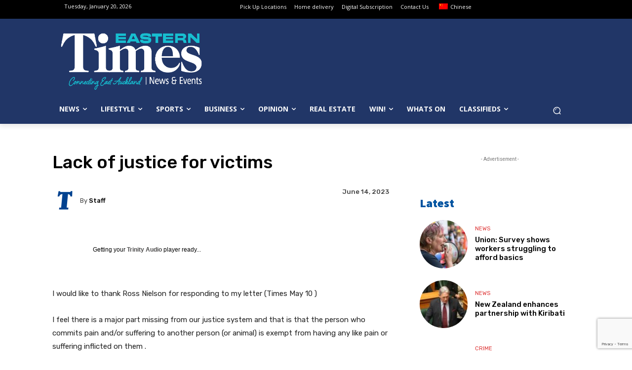

--- FILE ---
content_type: text/html; charset=UTF-8
request_url: https://www.times.co.nz/readers-letters/lack-of-justice-for-victims/
body_size: 63831
content:
<!doctype html >
<html lang="en-NZ">
<head>
    <meta charset="UTF-8" />
    <title>Lack of justice for victims - Feedback, Crime, Punishment | Times</title>
    <meta name="viewport" content="width=device-width, initial-scale=1.0">
    <link rel="pingback" href="https://www.times.co.nz/xmlrpc.php" />
    <meta name='robots' content='index, follow, max-image-preview:large, max-snippet:-1, max-video-preview:-1' />
	<style>img:is([sizes="auto" i], [sizes^="auto," i]) { contain-intrinsic-size: 3000px 1500px }</style>
	<link rel="icon" type="image/png" href="https://www.times.co.nz/wp-content/uploads/2024/05/Times.co_.nz-Logo-favicon.png"><link rel="apple-touch-icon" sizes="76x76" href="https://www.times.co.nz/wp-content/uploads/2021/05/apple-touch-icon-114x114-1.png"/><link rel="apple-touch-icon" sizes="120x120" href="https://www.times.co.nz/wp-content/uploads/2021/05/apple-touch-icon-120x120-1.png"/><link rel="apple-touch-icon" sizes="152x152" href="https://www.times.co.nz/wp-content/uploads/2021/05/apple-touch-icon-152x152-1.png"/><link rel="apple-touch-icon" sizes="114x114" href="https://www.times.co.nz/wp-content/uploads/2021/05/apple-touch-icon-114x114-1.png"/><link rel="apple-touch-icon" sizes="144x144" href="https://www.times.co.nz/wp-content/uploads/2021/05/apple-touch-icon-144x144-1.png"/>
	<!-- This site is optimized with the Yoast SEO Premium plugin v24.9 (Yoast SEO v24.9) - https://yoast.com/wordpress/plugins/seo/ -->
	<link rel="canonical" href="https://www.times.co.nz/readers-letters/lack-of-justice-for-victims/" />
	<meta property="og:locale" content="en_US" />
	<meta property="og:type" content="article" />
	<meta property="og:title" content="Lack of justice for victims" />
	<meta property="og:description" content="I would like to thank Ross Nielson for responding to my letter (Times May 10 ) I feel there is a major part missing from our justice system and that is that the person who commits pain and/or suffering to another person (or animal) is exempt from having any like pain or suffering inflicted on [&hellip;]" />
	<meta property="og:url" content="https://www.times.co.nz/readers-letters/lack-of-justice-for-victims/" />
	<meta property="og:site_name" content="Times" />
	<meta property="article:publisher" content="https://www.facebook.com/timesonelinenz" />
	<meta property="article:published_time" content="2023-06-13T18:00:16+00:00" />
	<meta property="og:image" content="https://www.times.co.nz/wp-content/uploads/2020/04/Readers-Letters-.jpg" />
	<meta property="og:image:width" content="895" />
	<meta property="og:image:height" content="497" />
	<meta property="og:image:type" content="image/jpeg" />
	<meta name="author" content="Staff" />
	<meta name="twitter:card" content="summary_large_image" />
	<meta name="twitter:creator" content="@timesonlinenz" />
	<meta name="twitter:site" content="@timesonlinenz" />
	<meta name="twitter:label1" content="Written by" />
	<meta name="twitter:data1" content="Staff" />
	<meta name="twitter:label2" content="Est. reading time" />
	<meta name="twitter:data2" content="1 minute" />
	<script type="application/ld+json" class="yoast-schema-graph">{"@context":"https://schema.org","@graph":[{"@type":"Article","@id":"https://www.times.co.nz/readers-letters/lack-of-justice-for-victims/#article","isPartOf":{"@id":"https://www.times.co.nz/readers-letters/lack-of-justice-for-victims/"},"author":{"name":"Staff","@id":"https://www.times.co.nz/#/schema/person/d16eccfa31454ef84620422a23ee3f7d"},"headline":"Lack of justice for victims","datePublished":"2023-06-13T18:00:16+00:00","mainEntityOfPage":{"@id":"https://www.times.co.nz/readers-letters/lack-of-justice-for-victims/"},"wordCount":163,"publisher":{"@id":"https://www.times.co.nz/#organization"},"image":{"@id":"https://www.times.co.nz/readers-letters/lack-of-justice-for-victims/#primaryimage"},"thumbnailUrl":"https://www.times.co.nz/wp-content/uploads/2020/04/Readers-Letters-.jpg","articleSection":["Letters to the Editor"],"inLanguage":"en-NZ"},{"@type":"WebPage","@id":"https://www.times.co.nz/readers-letters/lack-of-justice-for-victims/","url":"https://www.times.co.nz/readers-letters/lack-of-justice-for-victims/","name":"Lack of justice for victims - Feedback, Crime, Punishment | Times","isPartOf":{"@id":"https://www.times.co.nz/#website"},"primaryImageOfPage":{"@id":"https://www.times.co.nz/readers-letters/lack-of-justice-for-victims/#primaryimage"},"image":{"@id":"https://www.times.co.nz/readers-letters/lack-of-justice-for-victims/#primaryimage"},"thumbnailUrl":"https://www.times.co.nz/wp-content/uploads/2020/04/Readers-Letters-.jpg","datePublished":"2023-06-13T18:00:16+00:00","breadcrumb":{"@id":"https://www.times.co.nz/readers-letters/lack-of-justice-for-victims/#breadcrumb"},"inLanguage":"en-NZ","potentialAction":[{"@type":"ReadAction","target":["https://www.times.co.nz/readers-letters/lack-of-justice-for-victims/"]}]},{"@type":"ImageObject","inLanguage":"en-NZ","@id":"https://www.times.co.nz/readers-letters/lack-of-justice-for-victims/#primaryimage","url":"https://www.times.co.nz/wp-content/uploads/2020/04/Readers-Letters-.jpg","contentUrl":"https://www.times.co.nz/wp-content/uploads/2020/04/Readers-Letters-.jpg","width":895,"height":497},{"@type":"BreadcrumbList","@id":"https://www.times.co.nz/readers-letters/lack-of-justice-for-victims/#breadcrumb","itemListElement":[{"@type":"ListItem","position":1,"name":"Home","item":"https://www.times.co.nz/"},{"@type":"ListItem","position":2,"name":"Latest","item":"https://www.times.co.nz/news/latest/"},{"@type":"ListItem","position":3,"name":"Lack of justice for victims"}]},{"@type":"WebSite","@id":"https://www.times.co.nz/#website","url":"https://www.times.co.nz/","name":"Times.co.nz","description":"Latest News, Sports &amp; Events for East Auckland","publisher":{"@id":"https://www.times.co.nz/#organization"},"potentialAction":[{"@type":"SearchAction","target":{"@type":"EntryPoint","urlTemplate":"https://www.times.co.nz/?s={search_term_string}"},"query-input":{"@type":"PropertyValueSpecification","valueRequired":true,"valueName":"search_term_string"}}],"inLanguage":"en-NZ"},{"@type":"Organization","@id":"https://www.times.co.nz/#organization","name":"Times Media","url":"https://www.times.co.nz/","logo":{"@type":"ImageObject","inLanguage":"en-NZ","@id":"https://www.times.co.nz/#/schema/logo/image/","url":"https://www.times.co.nz/wp-content/uploads/2024/09/460102693_1062252649239728_1082986742080649729_n.jpg","contentUrl":"https://www.times.co.nz/wp-content/uploads/2024/09/460102693_1062252649239728_1082986742080649729_n.jpg","width":2048,"height":2048,"caption":"Times Media"},"image":{"@id":"https://www.times.co.nz/#/schema/logo/image/"},"sameAs":["https://www.facebook.com/timesonelinenz","https://x.com/timesonlinenz","https://www.instagram.com/timesonlinenz/"]},{"@type":"Person","@id":"https://www.times.co.nz/#/schema/person/d16eccfa31454ef84620422a23ee3f7d","name":"Staff","image":{"@type":"ImageObject","inLanguage":"en-NZ","@id":"https://www.times.co.nz/#/schema/person/image/","url":"https://www.times.co.nz/wp-content/uploads/2017/02/Favicon.png","contentUrl":"https://www.times.co.nz/wp-content/uploads/2017/02/Favicon.png","caption":"Staff"},"url":"https://www.times.co.nz/author/admin/"}]}</script>
	<!-- / Yoast SEO Premium plugin. -->


<link rel='dns-prefetch' href='//fonts.googleapis.com' />
<link rel="alternate" type="application/rss+xml" title="Times &raquo; Feed" href="https://www.times.co.nz/feed/" />
<link rel="alternate" type="application/rss+xml" title="Times &raquo; Comments Feed" href="https://www.times.co.nz/comments/feed/" />
<script type="text/javascript">
/* <![CDATA[ */
window._wpemojiSettings = {"baseUrl":"https:\/\/s.w.org\/images\/core\/emoji\/16.0.1\/72x72\/","ext":".png","svgUrl":"https:\/\/s.w.org\/images\/core\/emoji\/16.0.1\/svg\/","svgExt":".svg","source":{"concatemoji":"https:\/\/www.times.co.nz\/wp-includes\/js\/wp-emoji-release.min.js?ver=6.8.3"}};
/*! This file is auto-generated */
!function(s,n){var o,i,e;function c(e){try{var t={supportTests:e,timestamp:(new Date).valueOf()};sessionStorage.setItem(o,JSON.stringify(t))}catch(e){}}function p(e,t,n){e.clearRect(0,0,e.canvas.width,e.canvas.height),e.fillText(t,0,0);var t=new Uint32Array(e.getImageData(0,0,e.canvas.width,e.canvas.height).data),a=(e.clearRect(0,0,e.canvas.width,e.canvas.height),e.fillText(n,0,0),new Uint32Array(e.getImageData(0,0,e.canvas.width,e.canvas.height).data));return t.every(function(e,t){return e===a[t]})}function u(e,t){e.clearRect(0,0,e.canvas.width,e.canvas.height),e.fillText(t,0,0);for(var n=e.getImageData(16,16,1,1),a=0;a<n.data.length;a++)if(0!==n.data[a])return!1;return!0}function f(e,t,n,a){switch(t){case"flag":return n(e,"\ud83c\udff3\ufe0f\u200d\u26a7\ufe0f","\ud83c\udff3\ufe0f\u200b\u26a7\ufe0f")?!1:!n(e,"\ud83c\udde8\ud83c\uddf6","\ud83c\udde8\u200b\ud83c\uddf6")&&!n(e,"\ud83c\udff4\udb40\udc67\udb40\udc62\udb40\udc65\udb40\udc6e\udb40\udc67\udb40\udc7f","\ud83c\udff4\u200b\udb40\udc67\u200b\udb40\udc62\u200b\udb40\udc65\u200b\udb40\udc6e\u200b\udb40\udc67\u200b\udb40\udc7f");case"emoji":return!a(e,"\ud83e\udedf")}return!1}function g(e,t,n,a){var r="undefined"!=typeof WorkerGlobalScope&&self instanceof WorkerGlobalScope?new OffscreenCanvas(300,150):s.createElement("canvas"),o=r.getContext("2d",{willReadFrequently:!0}),i=(o.textBaseline="top",o.font="600 32px Arial",{});return e.forEach(function(e){i[e]=t(o,e,n,a)}),i}function t(e){var t=s.createElement("script");t.src=e,t.defer=!0,s.head.appendChild(t)}"undefined"!=typeof Promise&&(o="wpEmojiSettingsSupports",i=["flag","emoji"],n.supports={everything:!0,everythingExceptFlag:!0},e=new Promise(function(e){s.addEventListener("DOMContentLoaded",e,{once:!0})}),new Promise(function(t){var n=function(){try{var e=JSON.parse(sessionStorage.getItem(o));if("object"==typeof e&&"number"==typeof e.timestamp&&(new Date).valueOf()<e.timestamp+604800&&"object"==typeof e.supportTests)return e.supportTests}catch(e){}return null}();if(!n){if("undefined"!=typeof Worker&&"undefined"!=typeof OffscreenCanvas&&"undefined"!=typeof URL&&URL.createObjectURL&&"undefined"!=typeof Blob)try{var e="postMessage("+g.toString()+"("+[JSON.stringify(i),f.toString(),p.toString(),u.toString()].join(",")+"));",a=new Blob([e],{type:"text/javascript"}),r=new Worker(URL.createObjectURL(a),{name:"wpTestEmojiSupports"});return void(r.onmessage=function(e){c(n=e.data),r.terminate(),t(n)})}catch(e){}c(n=g(i,f,p,u))}t(n)}).then(function(e){for(var t in e)n.supports[t]=e[t],n.supports.everything=n.supports.everything&&n.supports[t],"flag"!==t&&(n.supports.everythingExceptFlag=n.supports.everythingExceptFlag&&n.supports[t]);n.supports.everythingExceptFlag=n.supports.everythingExceptFlag&&!n.supports.flag,n.DOMReady=!1,n.readyCallback=function(){n.DOMReady=!0}}).then(function(){return e}).then(function(){var e;n.supports.everything||(n.readyCallback(),(e=n.source||{}).concatemoji?t(e.concatemoji):e.wpemoji&&e.twemoji&&(t(e.twemoji),t(e.wpemoji)))}))}((window,document),window._wpemojiSettings);
/* ]]> */
</script>
<link rel='stylesheet' id='wc-blocks-integration-css' href='https://www.times.co.nz/wp-content/plugins/woocommerce-subscriptions/vendor/woocommerce/subscriptions-core/build/index.css?ver=7.1.1' type='text/css' media='all' />
<style id='wp-emoji-styles-inline-css' type='text/css'>

	img.wp-smiley, img.emoji {
		display: inline !important;
		border: none !important;
		box-shadow: none !important;
		height: 1em !important;
		width: 1em !important;
		margin: 0 0.07em !important;
		vertical-align: -0.1em !important;
		background: none !important;
		padding: 0 !important;
	}
</style>
<link rel='stylesheet' id='contact-form-7-css' href='https://www.times.co.nz/wp-content/plugins/contact-form-7/includes/css/styles.css?ver=6.0.6' type='text/css' media='all' />
<link rel='stylesheet' id='gfs-post-filters-css' href='https://www.times.co.nz/wp-content/plugins/gfs-post-filters//gfs-post-filters.css?ver=1.0.6' type='text/css' media='all' />
<link rel='stylesheet' id='woocommerce-layout-css' href='https://www.times.co.nz/wp-content/plugins/woocommerce/assets/css/woocommerce-layout.css?ver=9.8.2' type='text/css' media='all' />
<link rel='stylesheet' id='woocommerce-smallscreen-css' href='https://www.times.co.nz/wp-content/plugins/woocommerce/assets/css/woocommerce-smallscreen.css?ver=9.8.2' type='text/css' media='only screen and (max-width: 768px)' />
<link rel='stylesheet' id='woocommerce-general-css' href='https://www.times.co.nz/wp-content/plugins/woocommerce/assets/css/woocommerce.css?ver=9.8.2' type='text/css' media='all' />
<style id='woocommerce-inline-inline-css' type='text/css'>
.woocommerce form .form-row .required { visibility: visible; }
</style>
<link rel='stylesheet' id='trp-language-switcher-style-css' href='https://www.times.co.nz/wp-content/plugins/translatepress-multilingual/assets/css/trp-language-switcher.css?ver=2.10.5' type='text/css' media='all' />
<link rel='stylesheet' id='brands-styles-css' href='https://www.times.co.nz/wp-content/plugins/woocommerce/assets/css/brands.css?ver=9.8.2' type='text/css' media='all' />
<link rel='stylesheet' id='td-plugin-multi-purpose-css' href='https://www.times.co.nz/wp-content/plugins/td-composer/td-multi-purpose/style.css?ver=492e3cf54bd42df3b24a3de8e2307caf' type='text/css' media='all' />
<link rel='stylesheet' id='google-fonts-style-css' href='https://fonts.googleapis.com/css?family=Roboto+Slab%3A400%7COpen+Sans%3A400%2C600%2C700%7CRoboto%3A400%2C600%2C700%7CLexend%3A600%2C400%2C500%7CRubik%3A500%2C400%7CSource+Sans+Pro%3A900%2C400&#038;display=swap&#038;ver=12.7' type='text/css' media='all' />
<link rel='stylesheet' id='wcpa-frontend-css' href='https://www.times.co.nz/wp-content/plugins/woo-custom-product-addons-pro/assets/css/style_1.css?ver=5.2.2' type='text/css' media='all' />
<style id='akismet-widget-style-inline-css' type='text/css'>

			.a-stats {
				--akismet-color-mid-green: #357b49;
				--akismet-color-white: #fff;
				--akismet-color-light-grey: #f6f7f7;

				max-width: 350px;
				width: auto;
			}

			.a-stats * {
				all: unset;
				box-sizing: border-box;
			}

			.a-stats strong {
				font-weight: 600;
			}

			.a-stats a.a-stats__link,
			.a-stats a.a-stats__link:visited,
			.a-stats a.a-stats__link:active {
				background: var(--akismet-color-mid-green);
				border: none;
				box-shadow: none;
				border-radius: 8px;
				color: var(--akismet-color-white);
				cursor: pointer;
				display: block;
				font-family: -apple-system, BlinkMacSystemFont, 'Segoe UI', 'Roboto', 'Oxygen-Sans', 'Ubuntu', 'Cantarell', 'Helvetica Neue', sans-serif;
				font-weight: 500;
				padding: 12px;
				text-align: center;
				text-decoration: none;
				transition: all 0.2s ease;
			}

			/* Extra specificity to deal with TwentyTwentyOne focus style */
			.widget .a-stats a.a-stats__link:focus {
				background: var(--akismet-color-mid-green);
				color: var(--akismet-color-white);
				text-decoration: none;
			}

			.a-stats a.a-stats__link:hover {
				filter: brightness(110%);
				box-shadow: 0 4px 12px rgba(0, 0, 0, 0.06), 0 0 2px rgba(0, 0, 0, 0.16);
			}

			.a-stats .count {
				color: var(--akismet-color-white);
				display: block;
				font-size: 1.5em;
				line-height: 1.4;
				padding: 0 13px;
				white-space: nowrap;
			}
		
</style>
<link rel='stylesheet' id='td-theme-css' href='https://www.times.co.nz/wp-content/themes/Newspaper/style.css?ver=12.7' type='text/css' media='all' />
<style id='td-theme-inline-css' type='text/css'>@media (max-width:767px){.td-header-desktop-wrap{display:none}}@media (min-width:767px){.td-header-mobile-wrap{display:none}}</style>
<link rel='stylesheet' id='td-theme-woo-css' href='https://www.times.co.nz/wp-content/themes/Newspaper/style-woocommerce.css?ver=12.7' type='text/css' media='all' />
<link rel='stylesheet' id='td-legacy-framework-front-style-css' href='https://www.times.co.nz/wp-content/plugins/td-composer/legacy/Newspaper/assets/css/td_legacy_main.css?ver=492e3cf54bd42df3b24a3de8e2307caf' type='text/css' media='all' />
<link rel='stylesheet' id='td-legacy-framework-woo-style-css' href='https://www.times.co.nz/wp-content/plugins/td-composer/legacy/Newspaper/assets/css/td_legacy_woocommerce.css?ver=6.8.3' type='text/css' media='all' />
<link rel='stylesheet' id='tdb_style_cloud_templates_front-css' href='https://www.times.co.nz/wp-content/plugins/td-cloud-library/assets/css/tdb_main.css?ver=d578089f160957352b9b4ca6d880fd8f' type='text/css' media='all' />
<script type="text/javascript" src="https://www.times.co.nz/wp-includes/js/jquery/jquery.min.js?ver=3.7.1" id="jquery-core-js"></script>
<script type="text/javascript" src="https://www.times.co.nz/wp-includes/js/jquery/jquery-migrate.min.js?ver=3.4.1" id="jquery-migrate-js"></script>
<script type="text/javascript" id="adrotate-clicker-js-extra">
/* <![CDATA[ */
var click_object = {"ajax_url":"https:\/\/www.times.co.nz\/wp-admin\/admin-ajax.php"};
/* ]]> */
</script>
<script type="text/javascript" src="https://www.times.co.nz/wp-content/plugins/adrotate/library/jquery.clicker.js" id="adrotate-clicker-js"></script>
<script type="text/javascript" src="https://www.times.co.nz/wp-content/plugins/woocommerce/assets/js/jquery-blockui/jquery.blockUI.min.js?ver=2.7.0-wc.9.8.2" id="jquery-blockui-js" defer="defer" data-wp-strategy="defer"></script>
<script type="text/javascript" src="https://www.times.co.nz/wp-content/plugins/woocommerce/assets/js/js-cookie/js.cookie.min.js?ver=2.1.4-wc.9.8.2" id="js-cookie-js" defer="defer" data-wp-strategy="defer"></script>
<script type="text/javascript" id="woocommerce-js-extra">
/* <![CDATA[ */
var woocommerce_params = {"ajax_url":"\/wp-admin\/admin-ajax.php","wc_ajax_url":"\/?wc-ajax=%%endpoint%%","i18n_password_show":"Show password","i18n_password_hide":"Hide password"};
/* ]]> */
</script>
<script type="text/javascript" src="https://www.times.co.nz/wp-content/plugins/woocommerce/assets/js/frontend/woocommerce.min.js?ver=9.8.2" id="woocommerce-js" defer="defer" data-wp-strategy="defer"></script>
<script type="text/javascript" src="https://www.times.co.nz/wp-content/plugins/translatepress-multilingual/assets/js/trp-frontend-compatibility.js?ver=2.10.5" id="trp-frontend-compatibility-js"></script>
<script type="text/javascript" id="WCPAY_ASSETS-js-extra">
/* <![CDATA[ */
var wcpayAssets = {"url":"https:\/\/www.times.co.nz\/wp-content\/plugins\/woocommerce-payments\/dist\/"};
/* ]]> */
</script>
<link rel="https://api.w.org/" href="https://www.times.co.nz/wp-json/" /><link rel="alternate" title="JSON" type="application/json" href="https://www.times.co.nz/wp-json/wp/v2/posts/63701" /><link rel="EditURI" type="application/rsd+xml" title="RSD" href="https://www.times.co.nz/xmlrpc.php?rsd" />
<meta name="generator" content="WordPress 6.8.3" />
<meta name="generator" content="WooCommerce 9.8.2" />
<link rel='shortlink' href='https://www.times.co.nz/?p=63701' />
<link rel="alternate" title="oEmbed (JSON)" type="application/json+oembed" href="https://www.times.co.nz/wp-json/oembed/1.0/embed?url=https%3A%2F%2Fwww.times.co.nz%2Freaders-letters%2Flack-of-justice-for-victims%2F" />
<link rel="alternate" title="oEmbed (XML)" type="text/xml+oembed" href="https://www.times.co.nz/wp-json/oembed/1.0/embed?url=https%3A%2F%2Fwww.times.co.nz%2Freaders-letters%2Flack-of-justice-for-victims%2F&#038;format=xml" />

<!-- This site is using AdRotate v5.13.7 to display their advertisements - https://ajdg.solutions/ -->
<!-- AdRotate CSS -->
<style type="text/css" media="screen">
	.g { margin:0px; padding:0px; overflow:hidden; line-height:1; zoom:1; }
	.g img { height:auto; }
	.g-col { position:relative; float:left; }
	.g-col:first-child { margin-left: 0; }
	.g-col:last-child { margin-right: 0; }
	.g-9 { margin:0px 0px 0px 0px;width:100%; max-width:250px; height:100%; max-height:343px; }
	.g-13 { width:100%; max-width:300px; height:100%; max-height:465px; margin: 0 auto; }
	.g-35 { margin:0px 0px 0px 0px;width:100%; max-width:750px; height:100%; max-height:350px; }
	.g-42 { margin:0px 0px 0px 0px;width:100%; max-width:300px; height:100%; max-height:250px; }
	.g-49 { margin:0px;  width:100%; max-width:728px; height:100%; max-height:90px; }
	.g-53 { width:100%; max-width:300px; height:100%; max-height:250px; margin: 0 auto; }
	.g-54 { margin:0px;  width:100%; max-width:738px; height:100%; max-height:90px; }
	.g-55 { width:100%; max-width:300px; height:100%; max-height:317px; margin: 0 auto; }
	.g-56 { width:100%; max-width:600px; height:100%; max-height:821px; margin: 0 auto; }
	.g-57 { margin:0px;  width:100%; max-width:728px; height:100%; max-height:90px; }
	.g-58 { margin:0px;  width:100%; max-width:728px; height:100%; max-height:90px; }
	.g-59 { margin:0px;  width:100%; max-width:728px; height:100%; max-height:90px; }
	.g-60 { margin:0px;  width:100%; max-width:728px; height:100%; max-height:90px; }
	.g-61 { margin:15px;  }
	.g-62 { margin:0px;  width:100%; max-width:300px; height:100%; max-height:300px; }
	.g-63 { margin:0px;  width:100%; max-width:728px; height:100%; max-height:90px; }
	.g-68 { margin:5px;  }
	.g-69 {  margin: 0 auto; }
	.g-70 { margin:10px;  }
	@media only screen and (max-width: 480px) {
		.g-col, .g-dyn, .g-single { width:100%; margin-left:0; margin-right:0; }
	}
</style>
<!-- /AdRotate CSS -->



    <style type="text/css">
.acf-map {
    width: 100%;
    height: 400px;
    border: #ccc solid 1px;
    margin: 20px 0;
}

// Fixes potential theme css conflict.
.acf-map img {
   max-width: inherit !important;
}
</style>
<script src="https://maps.googleapis.com/maps/api/js?key=&callback=Function.prototype"></script>
<script type="text/javascript">


    /**
    * initMap
    *
    * Renders a Google Map onto the selected jQuery element
    *
    * @date    22/10/19
    * @since   5.8.6
    *
    * @param   jQuery $el The jQuery element.
    * @return  object The map instance.
    */
    function initMap( $el ) {

        // Find marker elements within map.
        var $markers = $el.find('.marker');

        // Create gerenic map.
        var mapArgs = {
            zoom        : $el.data('zoom') || 16,
            mapTypeId   : google.maps.MapTypeId.ROADMAP
            
	    
        };
        var map = new google.maps.Map( $el[0], mapArgs );

        // Add markers.
        map.markers = [];
        $markers.each(function(){
            initMarker( $(this), map );
        });

        // Center map based on markers.
        centerMap( map );

        // Return map instance.
        return map;
    }

    /**
    * initMarker
    *
    * Creates a marker for the given jQuery element and map.
    *
    * @date    22/10/19
    * @since   5.8.6
    *
    * @param   jQuery $el The jQuery element.
    * @param   object The map instance.
    * @return  object The marker instance.
    */
    function initMarker( $marker, map ) {
        
        // Get position from marker.
        var lat = $marker.data('lat');
        var lng = $marker.data('lng');
        var latLng = {
            lat: parseFloat( lat ),
            lng: parseFloat( lng )
        };

        // Create marker instance.
        var marker = new google.maps.Marker({
            position : latLng,
            map: map,
            title:    $marker.data('title') || "",
		    icon:     $marker.data('icon') || "",
        });

        // Append to reference for later use.
        map.markers.push( marker );

        // If marker contains HTML, add it to an infoWindow.
        if( $marker.html() ){

            // Create info window.
            var infowindow = new google.maps.InfoWindow({
                content: $marker.html()
            });

            // Show info window when marker is clicked.
            google.maps.event.addListener(marker, 'click', function() {
                infowindow.open( map, marker );
            });
        }
    }

    /**
    * centerMap
    *
    * Centers the map showing all markers in view.
    *
    * @date    22/10/19
    * @since   5.8.6
    *
    * @param   object The map instance.
    * @return  void
    */
    function centerMap( map ) {

        // Create map boundaries from all map markers.
        var bounds = new google.maps.LatLngBounds();
        map.markers.forEach(function( marker ){
            bounds.extend({
                lat: marker.position.lat(),
                lng: marker.position.lng()
            });
        });

        // Case: Single marker.
        if( map.markers.length == 1 ){
            map.setCenter( bounds.getCenter() );

        // Case: Multiple markers.
        } else{
            map.fitBounds( bounds );
        }
    }

    // Render maps on page load.
    jQuery(document).ready(function(){
        jQuery('.acf-map').each(function(){
            var map = initMap( $(this) );
        });
    });


</script>
    <script language="javascript">var times_analytics_category = "article";</script><link rel="alternate" hreflang="en-NZ" href="https://www.times.co.nz/readers-letters/lack-of-justice-for-victims/"/>
<link rel="alternate" hreflang="zh-CN" href="https://www.times.co.nz/zh/readers-letters/lack-of-justice-for-victims/"/>
<link rel="alternate" hreflang="en" href="https://www.times.co.nz/readers-letters/lack-of-justice-for-victims/"/>
<link rel="alternate" hreflang="zh" href="https://www.times.co.nz/zh/readers-letters/lack-of-justice-for-victims/"/>
    <script>
        window.tdb_global_vars = {"wpRestUrl":"https:\/\/www.times.co.nz\/wp-json\/","permalinkStructure":"\/%category%\/%postname%\/"};
        window.tdb_p_autoload_vars = {"isAjax":false,"isAdminBarShowing":false,"autoloadStatus":"off","origPostEditUrl":null};
    </script>
    
    <style id="tdb-global-colors">:root{--job-hunt-grey:#F3F3F3;--job-hunt-accent:#2623D3;--job-hunt-white:#FFFFFF;--job-hunt-black:#000000;--job-hunt-sep:#DADFE7;--job-hunt-shadow:rgba(16,24,40,0.05);--job-hunt-sep-light:#EAEDF1;--job-hunt-light-text:#697586;--job-hunt-sep-dark:#B4BFCA;--job-hunt-darker-text:#494F5C;--job-hunt-accent-transparent:rgba(38,35,211,0.1);--job-hunt-shadow-darker:rgba(16,24,40,0.3);--cs-bg-grey:#f8f5f4;--cs-shadow:#e8e8e8;--cs-black:#0d1f2d;--cs-red:#FF9334;--cs-blue:#2639e2;--cs-dark-blue:#1a28a3;--cs-grey:#e0dcd4;--cs-white:#FFFFFF;--cs-text-grey:#A7AFB5;--cs-bg-grey2:#F9F9F9;--cs-light-blue:#569DFF;--cs-text-dark-grey:#787E84}</style>

    
	            <style id="tdb-global-fonts">
                
:root{--sans-serif:Lexend;}
            </style>
            	<noscript><style>.woocommerce-product-gallery{ opacity: 1 !important; }</style></noscript>
	
<!-- Meta Pixel Code -->
<script type='text/javascript'>
!function(f,b,e,v,n,t,s){if(f.fbq)return;n=f.fbq=function(){n.callMethod?
n.callMethod.apply(n,arguments):n.queue.push(arguments)};if(!f._fbq)f._fbq=n;
n.push=n;n.loaded=!0;n.version='2.0';n.queue=[];t=b.createElement(e);t.async=!0;
t.src=v;s=b.getElementsByTagName(e)[0];s.parentNode.insertBefore(t,s)}(window,
document,'script','https://connect.facebook.net/en_US/fbevents.js?v=next');
</script>
<!-- End Meta Pixel Code -->
<script type='text/javascript'>var url = window.location.origin + '?ob=open-bridge';
            fbq('set', 'openbridge', '1896692530741680', url);
fbq('init', '1896692530741680', {}, {
    "agent": "wordpress-6.8.3-4.1.3"
})</script><script type='text/javascript'>
    fbq('track', 'PageView', []);
  </script><style type="text/css" id="filter-everything-inline-css">.wpc-orderby-select{width:100%}.wpc-filters-open-button-container{display:none}.wpc-debug-message{padding:16px;font-size:14px;border:1px dashed #ccc;margin-bottom:20px}.wpc-debug-title{visibility:hidden}.wpc-button-inner,.wpc-chip-content{display:flex;align-items:center}.wpc-icon-html-wrapper{position:relative;margin-right:10px;top:2px}.wpc-icon-html-wrapper span{display:block;height:1px;width:18px;border-radius:3px;background:#2c2d33;margin-bottom:4px;position:relative}span.wpc-icon-line-1:after,span.wpc-icon-line-2:after,span.wpc-icon-line-3:after{content:"";display:block;width:3px;height:3px;border:1px solid #2c2d33;background-color:#fff;position:absolute;top:-2px;box-sizing:content-box}span.wpc-icon-line-3:after{border-radius:50%;left:2px}span.wpc-icon-line-1:after{border-radius:50%;left:5px}span.wpc-icon-line-2:after{border-radius:50%;left:12px}body .wpc-filters-open-button-container a.wpc-filters-open-widget,body .wpc-filters-open-button-container a.wpc-open-close-filters-button{display:inline-block;text-align:left;border:1px solid #2c2d33;border-radius:2px;line-height:1.5;padding:7px 12px;background-color:transparent;color:#2c2d33;box-sizing:border-box;text-decoration:none!important;font-weight:400;transition:none;position:relative}@media screen and (max-width:768px){.wpc_show_bottom_widget .wpc-filters-open-button-container,.wpc_show_open_close_button .wpc-filters-open-button-container{display:block}.wpc_show_bottom_widget .wpc-filters-open-button-container{margin-top:1em;margin-bottom:1em}}</style>
      <meta name="onesignal" content="wordpress-plugin"/>
            <script>

      window.OneSignalDeferred = window.OneSignalDeferred || [];

      OneSignalDeferred.push(function(OneSignal) {
        var oneSignal_options = {};
        window._oneSignalInitOptions = oneSignal_options;

        oneSignal_options['serviceWorkerParam'] = { scope: '/' };
oneSignal_options['serviceWorkerPath'] = 'OneSignalSDKWorker.js.php';

        OneSignal.Notifications.setDefaultUrl("https://www.times.co.nz");

        oneSignal_options['wordpress'] = true;
oneSignal_options['appId'] = 'cfdd3f70-e7d1-47ec-9233-7b080c2f632a';
oneSignal_options['allowLocalhostAsSecureOrigin'] = true;
oneSignal_options['welcomeNotification'] = { };
oneSignal_options['welcomeNotification']['title'] = "";
oneSignal_options['welcomeNotification']['message'] = "";
oneSignal_options['path'] = "https://www.times.co.nz/wp-content/plugins/onesignal-free-web-push-notifications/sdk_files/";
oneSignal_options['safari_web_id'] = "web.onesignal.auto.4cc30974-98f9-47ba-8e02-4635d2d477f2";
oneSignal_options['persistNotification'] = true;
oneSignal_options['promptOptions'] = { };
              OneSignal.init(window._oneSignalInitOptions);
              OneSignal.Slidedown.promptPush()      });

      function documentInitOneSignal() {
        var oneSignal_elements = document.getElementsByClassName("OneSignal-prompt");

        var oneSignalLinkClickHandler = function(event) { OneSignal.Notifications.requestPermission(); event.preventDefault(); };        for(var i = 0; i < oneSignal_elements.length; i++)
          oneSignal_elements[i].addEventListener('click', oneSignalLinkClickHandler, false);
      }

      if (document.readyState === 'complete') {
           documentInitOneSignal();
      }
      else {
           window.addEventListener("load", function(event){
               documentInitOneSignal();
          });
      }
    </script>
<style type="text/css">.wpa-field--website_address, .adverts-field-name-website_address { display: none !important }</style><!--- Extract WP post attributes and set JS vars --->

<script>
    var kvCatAll = ['readers-letters'];
    var kvPriCat = ['readers-letters'];
    var kvSubCat = [''];
    var kvPostType = 'post';
    var kvPostTags = [''];
    var kvPostSlug = 'lack-of-justice-for-victims';
    const postTitle = kvPostSlug.substring(0, 39);
</script><style>:root{  --wcpasectiontitlesize:14px;   --wcpalabelsize:14px;   --wcpadescsize:13px;   --wcpaerrorsize:13px;   --wcpalabelweight:normal;   --wcpadescweight:normal;   --wcpaborderwidth:1px;   --wcpaborderradius:6px;   --wcpainputheight:45px;   --wcpachecklabelsize:14px;   --wcpacheckborderwidth:1px;   --wcpacheckwidth:20px;   --wcpacheckheight:20px;   --wcpacheckborderradius:4px;   --wcpacheckbuttonradius:5px;   --wcpacheckbuttonborder:2px;   --wcpaqtywidth:100px;   --wcpaqtyheight:45px;   --wcpaqtyradius:6px; }:root{  --wcpasectiontitlecolor:#4A4A4A;   --wcpasectiontitlebg:rgba(238,238,238,0.28);   --wcpalinecolor:#Bebebe;   --wcpabuttoncolor:#3340d3;   --wcpalabelcolor:#424242;   --wcpadesccolor:#797979;   --wcpabordercolor:#c6d0e9;   --wcpabordercolorfocus:#3561f3;   --wcpainputbgcolor:#FFFFFF;   --wcpainputcolor:#5d5d5d;   --wcpachecklabelcolor:#4a4a4a;   --wcpacheckbgcolor:#3340d3;   --wcpacheckbordercolor:#B9CBE3;   --wcpachecktickcolor:#ffffff;   --wcparadiobgcolor:#3340d3;   --wcparadiobordercolor:#B9CBE3;   --wcparadioselbordercolor:#3340d3;   --wcpabuttontextcolor:#ffffff;   --wcpaerrorcolor:#F55050;   --wcpacheckbuttoncolor:#CAE2F9;   --wcpacheckbuttonbordercolor:#EEEEEE;   --wcpacheckbuttonselectioncolor:#CECECE;   --wcpaimageselectionoutline:#3340d3;   --wcpaimagetickbg:#2649FF;   --wcpaimagetickcolor:#FFFFFF;   --wcpaimagetickborder:#FFFFFF;   --wcpaimagemagnifierbg:#2649FF;   --wcpaimagemagnifiercolor:#ffffff;   --wcpaimagemagnifierborder:#FFFFFF;   --wcpaimageselectionshadow:rgba(0,0,0,0.25);   --wcpachecktogglebg:#CAE2F9;   --wcpachecktogglecirclecolor:#FFFFFF;   --wcpachecktogglebgactive:#BADA55;   --wcpaqtybuttoncolor:#EEEEEE;   --wcpaqtybuttonhovercolor:#DDDDDD;   --wcpaqtybuttontextcolor:#424242; }:root{  --wcpaleftlabelwidth:120px; }</style>
<!-- JS generated by theme -->

<script type="text/javascript" id="td-generated-header-js">
    
    

	    var tdBlocksArray = []; //here we store all the items for the current page

	    // td_block class - each ajax block uses a object of this class for requests
	    function tdBlock() {
		    this.id = '';
		    this.block_type = 1; //block type id (1-234 etc)
		    this.atts = '';
		    this.td_column_number = '';
		    this.td_current_page = 1; //
		    this.post_count = 0; //from wp
		    this.found_posts = 0; //from wp
		    this.max_num_pages = 0; //from wp
		    this.td_filter_value = ''; //current live filter value
		    this.is_ajax_running = false;
		    this.td_user_action = ''; // load more or infinite loader (used by the animation)
		    this.header_color = '';
		    this.ajax_pagination_infinite_stop = ''; //show load more at page x
	    }

        // td_js_generator - mini detector
        ( function () {
            var htmlTag = document.getElementsByTagName("html")[0];

	        if ( navigator.userAgent.indexOf("MSIE 10.0") > -1 ) {
                htmlTag.className += ' ie10';
            }

            if ( !!navigator.userAgent.match(/Trident.*rv\:11\./) ) {
                htmlTag.className += ' ie11';
            }

	        if ( navigator.userAgent.indexOf("Edge") > -1 ) {
                htmlTag.className += ' ieEdge';
            }

            if ( /(iPad|iPhone|iPod)/g.test(navigator.userAgent) ) {
                htmlTag.className += ' td-md-is-ios';
            }

            var user_agent = navigator.userAgent.toLowerCase();
            if ( user_agent.indexOf("android") > -1 ) {
                htmlTag.className += ' td-md-is-android';
            }

            if ( -1 !== navigator.userAgent.indexOf('Mac OS X')  ) {
                htmlTag.className += ' td-md-is-os-x';
            }

            if ( /chrom(e|ium)/.test(navigator.userAgent.toLowerCase()) ) {
               htmlTag.className += ' td-md-is-chrome';
            }

            if ( -1 !== navigator.userAgent.indexOf('Firefox') ) {
                htmlTag.className += ' td-md-is-firefox';
            }

            if ( -1 !== navigator.userAgent.indexOf('Safari') && -1 === navigator.userAgent.indexOf('Chrome') ) {
                htmlTag.className += ' td-md-is-safari';
            }

            if( -1 !== navigator.userAgent.indexOf('IEMobile') ){
                htmlTag.className += ' td-md-is-iemobile';
            }

        })();

        var tdLocalCache = {};

        ( function () {
            "use strict";

            tdLocalCache = {
                data: {},
                remove: function (resource_id) {
                    delete tdLocalCache.data[resource_id];
                },
                exist: function (resource_id) {
                    return tdLocalCache.data.hasOwnProperty(resource_id) && tdLocalCache.data[resource_id] !== null;
                },
                get: function (resource_id) {
                    return tdLocalCache.data[resource_id];
                },
                set: function (resource_id, cachedData) {
                    tdLocalCache.remove(resource_id);
                    tdLocalCache.data[resource_id] = cachedData;
                }
            };
        })();

    
    
var td_viewport_interval_list=[{"limitBottom":767,"sidebarWidth":228},{"limitBottom":1018,"sidebarWidth":300},{"limitBottom":1140,"sidebarWidth":324}];
var td_animation_stack_effect="type0";
var tds_animation_stack=true;
var td_animation_stack_specific_selectors=".entry-thumb, img, .td-lazy-img";
var td_animation_stack_general_selectors=".td-animation-stack img, .td-animation-stack .entry-thumb, .post img, .td-animation-stack .td-lazy-img";
var tdc_is_installed="yes";
var tdc_domain_active=false;
var td_ajax_url="https:\/\/www.times.co.nz\/wp-admin\/admin-ajax.php?td_theme_name=Newspaper&v=12.7";
var td_get_template_directory_uri="https:\/\/www.times.co.nz\/wp-content\/plugins\/td-composer\/legacy\/common";
var tds_snap_menu="smart_snap_always";
var tds_logo_on_sticky="show_header_logo";
var tds_header_style="";
var td_please_wait="Please wait...";
var td_email_user_pass_incorrect="User or password incorrect!";
var td_email_user_incorrect="Email or username incorrect!";
var td_email_incorrect="Email incorrect!";
var td_user_incorrect="Username incorrect!";
var td_email_user_empty="Email or username empty!";
var td_pass_empty="Pass empty!";
var td_pass_pattern_incorrect="Invalid Pass Pattern!";
var td_retype_pass_incorrect="Retyped Pass incorrect!";
var tds_more_articles_on_post_enable="";
var tds_more_articles_on_post_time_to_wait="";
var tds_more_articles_on_post_pages_distance_from_top=0;
var tds_captcha="";
var tds_theme_color_site_wide="#0053a0";
var tds_smart_sidebar="";
var tdThemeName="Newspaper";
var tdThemeNameWl="Newspaper";
var td_magnific_popup_translation_tPrev="Previous (Left arrow key)";
var td_magnific_popup_translation_tNext="Next (Right arrow key)";
var td_magnific_popup_translation_tCounter="%curr% of %total%";
var td_magnific_popup_translation_ajax_tError="The content from %url% could not be loaded.";
var td_magnific_popup_translation_image_tError="The image #%curr% could not be loaded.";
var tdBlockNonce="f14fa71dc7";
var tdMobileMenu="enabled";
var tdMobileSearch="enabled";
var tdDateNamesI18n={"month_names":["January","February","March","April","May","June","July","August","September","October","November","December"],"month_names_short":["Jan","Feb","Mar","Apr","May","Jun","Jul","Aug","Sep","Oct","Nov","Dec"],"day_names":["Sunday","Monday","Tuesday","Wednesday","Thursday","Friday","Saturday"],"day_names_short":["Sun","Mon","Tue","Wed","Thu","Fri","Sat"]};
var tdb_modal_confirm="Save";
var tdb_modal_cancel="Cancel";
var tdb_modal_confirm_alt="Yes";
var tdb_modal_cancel_alt="No";
var td_deploy_mode="deploy";
var td_ad_background_click_link="http:\/\/www.times.co.nz\/category\/photos\/";
var td_ad_background_click_target="_blank";
</script>


<!-- Header style compiled by theme -->

<style>:root{--td_theme_color:#0053a0;--td_slider_text:rgba(0,83,160,0.7);--td_header_color:#222222;--td_mobile_menu_color:#ffffff;--td_mobile_icons_color:#333333;--td_mobile_gradient_one_mob:#0051a2;--td_mobile_gradient_two_mob:#0051a2}</style>

<script>
//google tag code below
function getPageContentGroup() {
        //console.log(window.location.pathname);
        var path = window.location.pathname;
        var pathArray = path.split('/');
        if(pathArray.length <= 2) {
            return 'home-page';
        }
        //console.log(pathArray);
        if(pathArray[1].toLowerCase() == "zh") {
            if(pathArray[2].toLowerCase() == "") {
                return "home-page-zh";
            }
            else {
                return classifyPage(pathArray[2].toLowerCase()) + "-zh";
            }
        }

        return classifyPage(pathArray[1].toLowerCase());

     
    }

    function classifyPage(path_part) {
if(typeof times_analytics_category  !== 'undefined' && times_analytics_category !== null ) { 
                return times_analytics_category;
            }
            switch(path_part) {
                case "digital-issues":
                    return "digital-issues";
                    break;
                case "news":
                    return "article";
                    break;
                case "real-estate":
                    return "real-estate";
                    break;
                case "advert-category":
                    case "advert":
                    return "classifieds";
                    break;
                case "category":
                    return "category";
                    break;
                case "photos":
                    return "photos";
                    break;
               case "win":
                    return "win";
                    break;
case "events":
                    return "events";
                    break;
                default:
                    return "other"
                    break;
            }
            return "other";
    }
console.log(getPageContentGroup());
</script>
<!-- Google tag (gtag.js) -->
<script async src="https://www.googletagmanager.com/gtag/js?id=G-X4DCNF7QZK"></script>
<script>
  window.dataLayer = window.dataLayer || [];
  function gtag(){dataLayer.push(arguments);}
  gtag('js', new Date());

 // gtag('config', 'G-X4DCNF7QZK');
gtag('config', 'G-X4DCNF7QZK', {
     'content_group':getPageContentGroup()
 });
</script>
<script type="text/javascript" src="//script.crazyegg.com/pages/scripts/0124/7215.js" async="async" ></script>
<link rel="icon" href="https://www.times.co.nz/wp-content/uploads/2025/02/cropped-Times.co_.nz-Logo-favicon-32x32.png" sizes="32x32" />
<link rel="icon" href="https://www.times.co.nz/wp-content/uploads/2025/02/cropped-Times.co_.nz-Logo-favicon-192x192.png" sizes="192x192" />
<link rel="apple-touch-icon" href="https://www.times.co.nz/wp-content/uploads/2025/02/cropped-Times.co_.nz-Logo-favicon-180x180.png" />
<meta name="msapplication-TileImage" content="https://www.times.co.nz/wp-content/uploads/2025/02/cropped-Times.co_.nz-Logo-favicon-270x270.png" />
		<style type="text/css" id="wp-custom-css">
			:root {
  --times-primary: #213667;
	--times-grey: #eee;
	--times-accent: #d91f00;
	--desktop-container-width: 1068px;
	--times-heading-font: var(--sans-serif);
}

/**
.grecaptcha-badge {
bottom: 90px !important;
}
/** */

/**** Table of Contents -merged styles 
 * 1.0 Typography
 * 2.0 Header
 * 3.0 Homepage
 * 4.0 Category Pages
 * 5.0 Articles
 * 6.0 Newsletter
 * 7.0 Real Estate
 * 8.0 Read Online
 * 9.0 Classifieds
 * 10.0 Polls
 * 11.0 Whats On Events
 * 
 * 20.0 Footer
 */

/**** 1.0 Typography **/
h1 {
font-family: var(--times-heading-font) !important;
  font-size: 41px !important;
  font-weight: 700 !important;
  text-transform: none !important;
}



/**** 2.0 Header **/
.td-header-desktop-wrap {
	background-color: var(--times-primary) !important;
}


.td-header-desktop-wrap .td-element-style {
	background-color: transparent !important;
}

.td-header-desktop-wrap .tdc-row {
	margin: auto ;
	padding: auto;
	width: 100%;
}

#header-top-row {
	background-color: black;
	width: 100vw;
	left: 0px;
	top: 0px;
}

#header-top-row .vc_row_inner,
#header-logo-row .vc_row_inner,
#header-nav-row .vc_row_inner
{
	max-width: var(--desktop-container-width) !important;
	width: 100% !important;
	margin-left: auto;
	margin-right: auto;
}

#header-top-row a, #header-top-row p {
	color: white !important;
}

#header-logo-row .vc_row_inner {
	padding-top: 12px !important;
		display:flex;
	align-items: center;
}

#header-logo-row .header-logo {
	max-height: 160px;
	margin-bottom: 0px !important;
	    padding: 16px !important;
}

#header-nav-row .nav-bar-column {
	width: 90% !important;
	padding: 0px;
}

#header-nav-row .tdb_header_menu .tdb-menu>li>a {
	line-height: 1.2;
}

#header-nav-row .tdb_header_menu .tdb-menu>li>a:after {
	background-color: transparent !important;
}

#header-nav-row .nav-search-column {
	width: 10% !important;
}

#header-nav-row .nav-search-column .td_block_wrap {
padding: 0px; !important;
	margin: 0px !important;
}

#header-nav-row .nav-search-column svg {
padding-bottom: 12px
}


.menu-item-mobile-only {
	display: none;
}
@media (max-width: 776px) {
		.menu-item-mobile-only {
		display: block;
	}
	
	#mobile-header-row {
		display: flex;
    justify-content: center;
    align-items: center;
	}
	
	.td-header-mobile-wrap .td-element-style {
		background-color: var(--times-primary) !important;
	}
	
	.td-header-mobile-wrap .mobile-logo-column .tdb_header_logo, 	
	.td-header-mobile-wrap .mobile-nav-column .tdb_mobile_menu,
	.td-header-mobile-wrap .mobile-search-column .tdb_mobile_search {
		margin: 0px;
		padding: 0px;
	}
	
	
	.td-header-mobile-wrap .mobile-logo-column .tdb_header_logo img {
		height: 50px !important;
		width: auto;
		margin: 12px 0px;
	}
	
	.tdb-mobile-menu-icon {
		color: white;
	}
	
	.tdb-header-search-button-mob svg * {
		fill: white !important;
	}
	
	
	
}



/**** 3.0 Homepage **/

.mobile-latest-edition-link {
	display: none;
}

@media (max-width: 776px) {
	.mobile-latest-edition-link {
		display: block;
		margin-top: 70px;
		margin-bottom: 0px !important;
		padding-bottom: 0px !important;
		background-color: var(--times-primary);
		
	}
	
	.home .mobile-latest-edition-link h4 a {
		width: 100%;
		text-align: center;
		text-transform: uppercase;
		padding: 12px 2px !important;
		font-size: 14px;
		line-height: 1.2;
		color: white !important;
	}
	
	.mobile-latest-edition-link a:before {
		display: none; 
	}
}

/** latest edition */
.homepage-latest-edition {
	  max-width: 335px;
	margin-bottom: 24px !important;
	margin-top: 0px !important;
	
}

.homepage-latest-edition .vc_column_inner .vc_column-inner {
	border: 1px solid var(--times-primary);
}

.homepage-latest-edition .td_block_wrap, .homepage-latest-edition .td_block_wrap .td-block-title {
	margin: 0px !important;
	padding: 0px !important;
}


.homepage-latest-edition h4.td-block-title  a {
	font-size: 16px !important;
	background-color: var(--times-accent) !important;
	display: block;
	padding: 4px !important;
	color: #fff !important;
	text-align: center;
	line-height: 1.2;
	font-family: var(--times-heading-font);
}
	
.homepage-latest-edition .vc_raw_html {
	overflow: hidden !important;
}

.homepage-latest-edition .vc_raw_html img {
	transition: opacity 0.3s,transform 0.5s;
  -webkit-transition: opacity 0.3s,transform 0.5s;
}

.homepage-latest-edition:hover .vc_raw_html img {
	transform: scale3d(1.1,1.1,1);
    -webkit-transform: scale3d(1.1,1.1,1);
}

/** section titles **/
.home .td-block-title>*:before {
	display: none !important;
}



.home  .td-block-title a, .home .td_block_title .td-block-title span {
	background-color: transparent !important;
	color: var(--times-primary) !important;
	font-size: 28px;
   font-weight: 800;
	text-transform: capitalize;
	     font-family: var(--times-heading-font) !important;
	padding-left: 0px !important;
}

.home  .td-block-title a:hover {
	text-decoration: underline !important;
}
.home  .entry-title a:hover {
	color: var(--times-primary) !important;
}
/** coloured sections **/
.home .td-main-content-wrap div.tdc-row {
	margin: 0px;
	width: 100%;
}

.home .td-main-content-wrap div.tdc-row:nth-of-type(2n) {
	background-color: #eee;	
} 

.home .td-main-content-wrap div.tdc-row .td-pb-row {
	max-width: var(--desktop-container-width);
	margin-left: auto;
	margin-right: auto;
	margin-top: 48px;
	margin-bottom: 48px;
}

/**** 4.0 Category Pages **/
.sidebar-latest-news {
	border: 1px solid #eaeaea;
	padding: 15px;
}
.sidebar-latest-news .td_block_title.td_block_wrap {

		margin-bottom: 4px !important;
}

.sidebar-latest-news .td-block-title {
		background-color: transparent !important;
		border: none;
    font-size: 24px !important;
    font-weight: 900 !important;
		margin-bottom: 12px !important;
}

.sidebar-latest-news .td-block-title .td-pulldown-size::before {
	display: none;
}

.sidebar-latest-news .td-block-title .td-pulldown-size {
	background-color: transparent !important;
	color: var(--times-primary) !important;
}

.sidebar-latest-news .entry-title {

    font-size: 15px !important;
    line-height: 1.1 !important;
    font-weight: 700 !important;
}

/**** 7.0 Real Estate **/
.page-id-5493 .td-crumb-container, .page-id-5493 .td-main-sidebar,
.page-id-81105 .td-crumb-container, .page-id-81105 .td-main-sidebar,
.post-type-archive-gfs-event-search .td-crumb-container, .post-type-archive-gfs-event-search .td-main-sidebar
{
	display: none;
}

.page-id-5493 .td-main-content,
.page-id-81105 .td-main-content,
.post-type-archive-gfs-event-search .td-main-content
{
	width: 100% !important;
}

.page-id-5493 h1,
.page-id-81105 h1,
.post-type-archive-gfs-event-search h1 {
	text-align: center;
	margin: 0.67em;
}



.filter-container {
	display: flex;
}

.filter-container h3 {
	font-size: 15px !important;
	display: flex;
	margin: 0px;
	    justify-content: center;
    align-items: center;
}

.filter-container .widget_wpc_filters_widget {
	margin: 0px;
}

.filter-container .widget_wpc_filters_widget .wpc-filters-main-wrap .wpc-filters-widget-content .wpc-filters-widget-wrapper {
	display: flex;
}

.filter-container .wpc-filters-section {
	display: flex;
	margin-left: 12px;
	margin-bottom: 0px;
}

.filter-container .wpc-filters-section .widget-title {
	margin-bottom: 0px;
	margin-right:8px;
}

.filter-container .wpc-filters-section .wpc-filter-header {
	display: flex;
}

.property-collection {
	display: flex;
	flex-wrap: 	wrap;
}


.property-collection > * {
	width: 29%;
	margin: 2%;
	padding: 0;
	text-align: center;
	border: var(--times-primary) 1px solid;
	border-radius: 12px;
	overflow: hidden;
	line-height: 1;
	display: flex;
	flex-direction: column;

}


.property-collection .real_estate_listing {
	height: 100%;
	    display: flex;
    flex-direction: column;
	padding-bottom: 12px
}


.property-collection .listing-image, 
.page-id-81105 .property-collection .agent-image {
	margin-bottom: 0px;
	transition: transform .2s; 
}

.property-collection .real_estate_listing:hover .listing-image {
	transform: scale(1.1);
}

.property-collection img {
	width: 100%;
	margin-bottom: 0px;
}

.property-collection  div:hover {
	background-color: #eee;
}

.property-collection a:hover  {
	text-decoration: none !important;
}

.property-collection p, .property-collection img {
	margin: 0;
}

.property-collection h4 {
	font-size: 20px;
	line-height: 1.3;
	margin-bottom: 16px;
	margin-top:16px;
	margin-left: 4px;
	margin-right: 4px;
	min-height: 52px
}

.property-collection .entry-details {
	flex-grow: 1 !important;
}

.property-collection .tds-button {
	margin-top: 32px;
	margin-bottom: 16px;
	padding: 0px 20px;
	display: flex;
	justify-content: center;
}

.property-collection .tds-button span {
	background-color: var(--times-primary);
	color: white;
	padding: 12px 30px;;
	display: block;
	max-width: 200px;
	text-align: center;
	
}

.property-collection .tds-button  > *,
.property-collection .tds-button 
.tds-button1:before
{
		border-radius: 12px !important;
}

.property-collection .featured-property  {
		background: #2136675c;
		position: relative;
}

.property-collection .featured-property .badge {
	background: var(--times-primary);
	color: white;
	position: absolute;
	top: 12px;
	left: 12px;
	z-index: 100;
	padding: 4px 12px;
	border-radius: 12px;
	
}

@media (max-width: 767px) {
	.property-collection {
		flex-direction: column;
		margin-top: 24px;
	}
	
	.property-collection > * {
		width: 100%;
	}
	
	
.filter-container {
	flex-direction: column;
}

.filter-container h3 {
	margin: 0px;
}

.filter-container .widget_wpc_filters_widget .wpc-filters-main-wrap .wpc-filters-widget-content .wpc-filters-widget-wrapper {
	flex-direction: column;
}

.filter-container .wpc-filters-section {
	display: flex;
	margin-left: 0px;
	margin-bottom: 8px;
	margin-top: 8px;
	
}
	
	.filter-container .wpc-filters-section .wpc-filter-header {
		width: 35%;
	}
	
		.filter-container .wpc-filters-section .wpc-filter-content {
		width: 65%;
	}
	
	.filter-container .wpc-filter-content > * {
		
		margin-top: 0px;
		margin-bottom: 0px;
	}

}

/** map styles **/

.marker-infobox {

	width: 120px;
	height: auto;
	position: relative;
	top: 0;
	left: 0;
}
.marker-infobox .image-container img {
	width: 100%;
	margin-bottom: 2px;
}

.marker-infobox p {
	margin-bottom: 12px
}


/**** 8.0 Read Online **/

.digital-edition-title a {
    display: flex;
    justify-content: center;
    align-items: center;
}
.digital-edition-title span {
    display: block;
    font-size: 12px !important;
    color: white !important;
    background-color: lightgrey !important;
    border-radius: 12px !important;
    padding: 4px;
    margin-left: 4px;
}

.digital-edition-title {
    text-align: center;
    padding-bottom: 0px !important;
}

.issuu-helper-image {
	width: auto;
	height: 20px
}

/**** 8.0 Read Online **/

.digital-edition-title a {
    display: flex;
    justify-content: center;
    align-items: center;
}
.digital-edition-title span {
    display: block;
    font-size: 12px !important;
    color: white !important;
    background-color: lightgrey !important;
    border-radius: 12px !important;
    padding: 4px;
    margin-left: 4px;
}

.digital-edition-title {
    text-align: center;
    padding-bottom: 0px !important;
}

.issuu-helper-image {
	width: auto;
	height: 20px
}

/**** 20.0 Footer **/
.td-footer-wrap .tdc-row {
	width: 100% !important;
}

.td-footer-wrap #footer-cta
{
	display: flex;
	background-color: var(--times-primary);
	margin-left: auto;
	margin-right: auto;
}


.td-footer-wrap #footer-cta > div
{
	max-width: 1068px;
	margin-left: auto;
	margin-right: auto;
	padding: 0px 24px;
	padding-bottom: 18px;
	padding-top: 18px !important;
}

#footer-cta h4 {
	color: white;
	text-align: center;
	font-size: 24px;
	line-height: 1.3;
	margin-bottom: 0px;
	margin-top: 0px;
	
}

.td-footer-wrap #footer-cta #mc_embed_signup {
	width: 100%;
}


#footer-cta  form label {
	display: none;
}

#footer-cta  form #mc_embed_signup_scroll,
#footer-cta  form #mce-responses
{
	display: flex;
	max-width: 100%;
	width: 100%;
	margin-left: auto;
	margin-right: auto;
} 


#footer-cta  form #mc_embed_signup_scroll .mc-field-group {
	width: 25%;
	padding-left: 4px;
}

#footer-cta  form #mc_embed_signup_scroll > #mc-embedded-subscribe {
	width: 24%;
	margin-left: 1%;
	color: var(--times-primary);
	background-color: white;
}

#footer-cta  form #mc_embed_signup_scroll > #mc-embedded-subscribe:hover {
	color: var(--times-accent);
}




@media (max-width: 1100px) {
	
	
	#footer-cta form #mc_embed_signup_scroll {
	flex-wrap: wrap;
		justify-content: center;
	}
	#footer-cta  form #mc_embed_signup_scroll .mc-field-group {
	width: 50%;
	padding-left: 4px;
		margin-top: 12px;
}
	
#footer-cta  form #mc_embed_signup_scroll >  #mc-embedded-subscribe {
	margin-top: 12px;
		margin-left: 0px;
	
}
}

@media (max-width: 776px) {
	.td-footer-wrap #tdi_113, .td-footer-wrap #tdi_83 {
		padding: 0px !important;
	}
	#footer-cta h4 {
		font-size: 20px !important;
	}
	
	#footer-cta form #mc_embed_signup_scroll .mc-field-group, 	#footer-cta form #mc_embed_signup_scroll input[type=submit] {
	width: 100% !important;
	margin-top: 12px;
}
}


/* main footer content */
#footer-container {
	align-items: flex-start;
}
#footer-container > .vc_column_inner {
	width: 25% !important;

}
#footer-container h3  {
	margin-bottom: 0px;
	font-size: 16px !important;
    line-height: 1.2 !important;
    font-weight: 600 !important;
}

#footer-container ul {
	margin: 0px !important;
}

@media (max-width: 776px) {
	#footer-container > .vc_column_inner {
	width: 100% !important;

}
}

/**** 9.0 Classifieds **/

.adverts-flexbox-icon {
	color: #213667 !important;
}

/** Category Page **/
.tdb_template_65290 .td-main-content,  .tdb_template_5056 .td-main-content{
	width: 100%;
}
.tdb_template_65290 .td-main-sidebar,  .tdb_template_5056 .td-main-sidebar {
	display: none;
}

/** blocks version **/
.wpadverts-block-search {
	margin-bottom: 24px;
    line-height: 28px;
    overflow: hidden;
    clear: both;
    border: 1px solid #e5e5e5;
    border-bottom: 2px solid #e5e5e5;
    padding: 0em 12px 0em 12px;
    background-color: #fbfbfb;
}

.wpadverts-block-search .wpa-field-wrap {
	padding-bottom: 0px;
}

.wpadverts-block-search form {
	margin: 0px;
	margin-top: 8px;
}

.wpadverts-blocks.wpadverts-block-search .wpa-btn-primary {
	
    padding: 0 10px;
    background-color: whitesmoke !important;;
	border-color: rgb(204, 204, 204) !important;
	color: #666 !important;
    display: inline-block;
    text-decoration: none;
    -moz-border-radius: 2px;
    -webkit-border-radius: 2px;
    border: 1px solid #ccc;
    position: relative;
    cursor: pointer;
    font: 300 13px / 30px Helvetica, Arial, sans-serif;
    font-weight: normal;
}




/** end blocks version **/

.adverts-search-form {
	display: flex;
}

.adverts-search-form .adverts-search {
	flex-grow: 1;
	padding-right: 12px;
}

.adverts-search-form .adverts-form-submit {
	margin-top: 12px;
	height: 34px;
}

.adverts-search .advert-input.advert-input-type-half.advert-input-type-half-right {
	display: none !important;	
	margin: 0px !important;
}

.adverts-search-form .advert-input-type-half{
	width: 100% !important;
}

.adverts-search-form #location {
	display: none;
}

@media (max-width: 776px) {
	.tdb_template_65290 .term-description {
		margin-bottom: 12px;
	}
	.adverts-search-form {
		flex-direction: column;
	}
	
	.adverts-search-form .adverts-options-left {
		display: none !important;
	}
	
	.adverts-search-form .adverts-form-submit {
		margin-top: 0px;
	}
}

/** sub cat list **/
.adverts-list.subcategory-list {
	display: flex;
	flex-wrap: wrap;
	margin-bottom: 24px;
} 

.adverts-list.subcategory-list .subcategory-item {
	width: 32%;
}

@media (max-width: 776px) {
	.adverts-list.subcategory-list .subcategory-item {
	width: 100%;
}
}

.wpa-block-list-results .advert-item,
.adverts-list .advert-item {
	margin-top: 12px;
	margin-bottom: 12px;
}

.wpa-block-list-results .advert-img, 
.adverts-list .advert-img {
	display: flex;
	justify-content: center;
	align-items: center
}

.wpa-block-list-results .advert-img img,
.adverts-list .advert-img img {
	height: auto !important;
	width: auto !important;
	max-height: 100%;
	max-width: 100%;
}

.wpa-block-list-results .advert-published,
.adverts-list .advert-published {
	display: none;
}

.wpa-block-list-results .advert-item {
	background-color: #fff;
    margin: 0 20px 20px 0;
    padding: 0;
    float: left;
    position: relative;
    -webkit-backface-visibility: hidden;
    border: 1px #e5e5e5 solid;
    -webkit-box-sizing: border-box;
    -moz-box-sizing: border-box;
    box-sizing: border-box;
}

.wpa-block-list-results .advert-img {
	    background: linear-gradient(135deg, rgba(247, 247, 247, 1) 0%, rgba(255, 255, 255, 0) 100%);
}

.wpa-block-list-results .advert-post-title {
	padding: 8px;
	text-align: center;
	font-weight: bold;
	font-size: 22px;
	color: var(--td_theme_color, #4db2ec);
    text-decoration: none;
}



/** CTA **/
.times-classifieds-cta {
	background-color: var(--times-primary);	
	text-align: center;
	padding: 36px;
}

.times-classifieds-cta p {
	color: white;
	margin-bottom: 0px;
	
}

.times-classifieds-cta a {
	background-color: white;
	color: var(--times-primary);
	margin-left: 12px;
	padding: 8px;
	border-radius: 4px;
	
}


/*******************
 * 10.0 Polls
 * *****************/
.category-polls #trinity-audio-table {
	display: none !important;
}

.category-polls .wpforms-container {
	margin-top: 0px !important;
}

.category-polls div.wpforms-container .wpforms-form div.wpforms-field-container .wpforms-field .wpforms-field-label {
	color: black;
	font-size: 16px;
	font-weight: bold;
}

.category-polls div.wpforms-container-full .wpforms-confirmation-container-full {
	background-color: transparent;
	border-color: rgba(0,0,0,0.6);
}

/** single classified page **/
.wpadverts-single .adverts-single-box {
	display: none;
}

/**** temp new design for latest edition 
.homepage-latest-edition {
	position: relative;
}

.homepage-latest-edition .td_block_title {
	position: absolute;
	z-index: 100;
	width: 84%;
	top: 16%;
	left: 8%;
	height: 55%;
	padding: 40px 40px !important;
	background: rgba(0,0,0, 0.4);
	display: flex;
}

.homepage-latest-edition h4.td-block-title a {
	background-color: rgba(200,70,48, 01) !important;
	font-size: 18px !important;
	padding: 20px 10px !important;
	border-radius: 4px
}

.homepage-latest-edition:hover h4.td-block-title a {
	background-color: rgba(0,0,0, 01) !important;
	text-decoration: none !important;
}

.homepage-latest-edition:hover .vc_raw_html img {
	transform: none;
}

*/


/******************************
 *  * 11.0 Whats On Events
 * *****************************/
#gfs-post-filters {
	margin-bottom: 24px;	
	
}

#gfs-post-filters h3 {
	width: 100%;
	text-align: left;
	display: block;
	font-size: 20px !important;
	font-weight: bold;
	
	
}
.gfs-post-filter-group {
		display: flex;
		flex-direction: row !important;
	align-items: center;
}

.gfs-post-filter-group p {
	margin-bottom:0px;
	padding-right: 8px;
}

.gfs-post-filter-option.active{
	color: white;
	background-color: var(--times-blue);
}

.single-gfs-event article {
	padding-bottom: 64px;
}

.single-gfs-event article .vc_raw_html {
	padding-bottom: 0px;
}

.single-gfs-event article .tdm_block_column_title_simplified_2 {
padding-bottom: 0px;
	margin-bottom: 8px;
	
}

.single-gfs-event article h4.tdm_block_column_title_simplified_2  {
	font-size: 20px !important;
	margin-top: 24px
}

.single-gfs-event article table.acf_fields th, .single-gfs-event article table.acf_fields td {
	padding: 8px;
}

/** archive page **/
.gfs-event-summary-card {
	display: grid;
   grid-template-columns: 300px 1fr;
    grid-template-rows: 40px 180px;
	gap: 8px;
}



.gfs-event-summary-card .event-image {
	grid-row: span 2 / span 2;
    grid-column-start: 1;
    grid-row-start: 1;
	text-align: center;
}

.gfs-event-summary-card .event-title {
	grid-column-start: 2;
    grid-row-start: 1;
}

.gfs-event-summary-card .event-details {
    grid-column-start: 2;
    grid-row-start: 2;
}

@media (max-width: 776px) {
	.gfs-event-summary-card {
		display: flex;
		 flex-direction: column;
		margin-bottom: 24px
	}
	
}

.gfs-event-summary-card .event-image img {
	height: 200px;
	width: auto;
}

.gfs-event-summary-card h2 {
	margin-top: 0px;
	margin-bottom: 8px;
}

.gfs-event-summary-card .event-details .description {
	margin-top: 0px;
	margin-bottom: 8px;
}
.gfs-event-summary-card span.details-title {
	font-weight: bold;
	width: 80px;
	display: inline-block;
}		</style>
		
<!-- Button style compiled by theme -->

<style>.tdm-btn-style1{background-color:#0053a0}.tdm-btn-style2:before{border-color:#0053a0}.tdm-btn-style2{color:#0053a0}.tdm-btn-style3{-webkit-box-shadow:0 2px 16px #0053a0;-moz-box-shadow:0 2px 16px #0053a0;box-shadow:0 2px 16px #0053a0}.tdm-btn-style3:hover{-webkit-box-shadow:0 4px 26px #0053a0;-moz-box-shadow:0 4px 26px #0053a0;box-shadow:0 4px 26px #0053a0}</style>

<!--- Start: GPT header script --->
<script async src="https://securepubads.g.doubleclick.net/tag/js/gpt.js" crossorigin="anonymous"></script> 
<script>
  window.googletag = window.googletag || {cmd: []};

//    var kvCatAll = ['<?php echo $post_att['post_cat'] ?>'];
//    var kvPriCat = ['<?php echo $post_att['post_parent_cat'] ?>'];
//    var kvSubCat = ['<?php echo $post_att['post_children_cat'] ?>'];
//    var kvPostType = '<?php echo $post_att['post_type'] ?>';
//    var kvPostTags = ['<?php echo $post_att['post_tags'] ?>'];
//    var kvPostSlug = '<?php echo $post_att['post_slug'] ?>';
//    const postTitle = kvPostSlug.substring(0, 39);
    
    // Extract article title from last section of url
    const pageURL = new URL(window.location.href);
    const pathArr = pageURL.pathname.split('/');
    const page1st = pathArr[1];
    const page2nd = pathArr[2];
    const pageLast = pathArr[pathArr.length - 1];

   // Assign ad units and pagetypes
   const pageTypeMap = { 
    "homepage": { "gamAdUnitPath": "/21828693032/EasternTimes/home", "gamPageType": "homepage", "kvCat": "homepage" },
    "post": { "gamAdUnitPath": "/21828693032/EasternTimes/article", "gamPageType": "article" },
    "category": { "gamAdUnitPath": "/21828693032/EasternTimes/category", "gamPageType": "category" },
    "tag": { "gamAdUnitPath": "/21828693032/EasternTimes/tag", "gamPageType": "tag" },
    "page": { "gamAdUnitPath": "/21828693032/EasternTimes/page", "gamPageType": "page" },
    "default": { "gamAdUnitPath": "/21828693032/EasternTimes/misc", "gamPageType": "misc" }
  };
   const gamValues = pageTypeMap[kvPostType] || pageTypeMap["default"];
   var gamAdUnitPath = gamValues.gamAdUnitPath;
   var gamPageType = gamValues.gamPageType;
   var kvCat = '';
   if (kvPostType === "homepage") {
     kvPriCat = pageTypeMap.homepage.kvCat;
   } else if (kvPostType === "page") {
     kvPriCat = page1st;
     kvCatAll = page1st;
   } else {
     kvPriCat = kvCatAll || '';
   }

    // Ad Tester (add "?adtest=testvalue" to url, inserts KV for targeting)
    function getQueryVariable(variable) {
      const searchParams = new URLSearchParams(window.location.search);
      return searchParams.get(variable) ?? 'false';
    }
    const kvAdTest = getQueryVariable('adtest');    

    // Prepare targeting and size mapping
    var gamData = {
      "adUnit": gamAdUnitPath,
      "adUnitInt": "/21828693032/EasternTimes/interstitial",
      "kv": { "pagetype": gamPageType, "cat": kvPriCat, "subcat": kvSubCat, "allcat": kvCatAll, "tags": kvPostTags, "title": postTitle, "adtest": kvAdTest, "env": "prod" },
      "sizeMap": {
        "header":[[[1024,0],[728,90]],[[768,0],[[320,50],[320,100]]],[[0,0],[]]],
        "anchormob":[[[767,0],[]],[[0,0],[[320,50],[320,100]]]],
        "anchor":[],
        "sidebar1":[[[767,0],[300,250]],[[0,0],[]]],
        "sidebar2":[[[767,0],[300,250]],[[0,0],[[300,600],[300,250]]]],
        "mrec":[[[767,0],[300,250]],[[0,0],[[300,250],["fluid"]]]],
        "midpage":[[[1024,0],[[970,90],[728,90]]],[[768,0],[[300,250]]],[[0,0],[[300,250],["fluid"]]]],
        "midpagemob":[[[768,0],[]],[[0,0],[[300,250],["fluid"]]]],
        "midarticle":[[[1024,0],[[300,250],[640,360],["fluid"]]],[[0,0],[[300,250],[320,180],["fluid"]]]],
        "footer":[[[1024,0],[[728,90]]],[[0,0],[[300,250],["fluid"]]]],
        "interstitial":[]
        }
      }
      
    // Set page-level key-values and GPT settings
    googletag.cmd.push(function() {
     if (gamData.kv) {
       Object.keys(gamData.kv).forEach(function(key) {
         googletag.pubads().setTargeting(key, gamData.kv[key]);
       });
     }
     googletag.pubads().setCentering(true);
     // googletag.pubads().collapseEmptyDivs();
     googletag.pubads().set("page_url", "https://times.co.nz");
     googletag.pubads().enableLazyLoad({ fetchMarginPercent: 200, renderMarginPercent: 25, mobileScaling: 2.0 });

     // In-view refresh settings
     const adRefreshKey = 'refresh';
     const adRefreshFlag = 'true';
     const adRefreshTime = 60;     
     const refreshState = {};

     let isWindowFocused = true;
     window.addEventListener('focus', function() { isWindowFocused = true; });
     window.addEventListener('blur', function() { isWindowFocused = false; });

     // CSS for collapsed ad slot - update as required
     function injectAdStyles() {
         const style = document.createElement('style');
         style.type = 'text/css';
         style.innerHTML = `
             .ad-slot--collapsed {
                 visibility: hidden !important;
                 height: 0px !important;
                 min-height: 0px !important;
                 padding: 0 !important;
                 margin: 0 !important;
                 border: 0 !important;
                 font-size: 0 !important;
             }
         `;
         document.head.appendChild(style);
     }
     injectAdStyles(); // Call the function to inject the styles

     // Check if a slot is viewable according to IAB standards
     function isSlotViewable(slot) {
         const slotContainer = document.getElementById(slot.getSlotElementId());
         if (!slotContainer) return false;
         const requiredPercentage = 50;
         const rect = slotContainer.getBoundingClientRect();
         const viewportHeight = window.innerHeight || document.documentElement.clientHeight;
         if (rect.height === 0) {
             return rect.top >= 0 && rect.top <= viewportHeight;
         }
         const visibleHeight = Math.max(0, Math.min(rect.bottom, viewportHeight) - Math.max(rect.top, 0));
         const viewPercentage = (visibleHeight / rect.height) * 100;
         return viewPercentage >= requiredPercentage;
     }

     // Check if a slot is in-view on a focused window
     function checkSlotsForRefresh() {
         if (document.hidden || !isWindowFocused) {
             return;
         }
         const slots = googletag.pubads().getSlots();
         slots.forEach(function(slot) {
             const slotId = slot.getSlotElementId();
             if (slot.getTargeting(adRefreshKey).indexOf(adRefreshFlag) === -1) {
                 return;
             }
             if (!refreshState[slotId]) {
                 refreshState[slotId] = { isChecking: false, isScheduled: false };
             }
             const state = refreshState[slotId];
             const isViewableNow = isSlotViewable(slot);
             if (isViewableNow && !state.isChecking && !state.isScheduled) {
                 state.isChecking = true;
                 console.log(`Slot ${slotId} entered view. Starting 1-second duration check.`);
                 setTimeout(function() {
                     if (isSlotViewable(slot)) {
                         console.log(`Slot ${slotId} passed duration check. Scheduling refresh in ${adRefreshTime}s.`);
                         state.isScheduled = true;
                         setTimeout(function() {
                             if (isSlotViewable(slot) && !document.hidden && isWindowFocused) {
                                 console.log(`Refreshing slot ${slotId}.`);
                                 googletag.pubads().refresh([slot]);
                             } else {
                                 console.log(`Refresh for ${slotId} cancelled (no longer viewable or page hidden).`);
                             }
                             refreshState[slotId] = { isChecking: false, isScheduled: false };
                         }, adRefreshTime * 1000);
                     } else {
                         console.log(`Slot ${slotId} failed duration check (was not in view for 1s).`);
                     }
                     state.isChecking = false;
                 }, 1100); // 1.1 seconds to be safe
             }
         });
     }
     setInterval(checkSlotsForRefresh, 5000);

     // Check if a slot will be filled and collapse/expand if required
     googletag.pubads().addEventListener('slotRenderEnded', function(event) {
         if (event.slot.getOutOfPage()) {
             console.log('Out-of-page slot detected. Skipping collapse logic.');
             return;
         }
         const slotContainer = document.getElementById(event.slot.getSlotElementId());
         if (!slotContainer) return;
         if (event.isEmpty) {
             console.log('Ad slot is empty. Collapsing container:', event.slot.getSlotElementId());
             slotContainer.classList.add('ad-slot--collapsed');
         } else {
             console.log('Ad creative was served for:', event.slot.getSlotElementId());
             slotContainer.classList.remove('ad-slot--collapsed');
         }
     });
     googletag.enableServices();

    // Refresh ads on screen size changes
    if (window.addEventListener) {
      window.addEventListener('resize', browserResize);
    } else if (window.attachEvent) {
      window.attachEvent('onresize', browserResize);
    }
     let InitialResize = window.innerWidth;
     function browserResize() {
      const afterResize = window.innerWidth;
      if (
       (InitialResize < 1200 && afterResize >= 1200) || (InitialResize >= 1200 && afterResize < 1200) ||
       (InitialResize < 1024 && afterResize >= 1024) || (InitialResize >= 1024 && afterResize < 1024) ||
       (InitialResize < 990 && afterResize >= 990) || (InitialResize >= 990 && afterResize < 990) ||
       (InitialResize < 768 && afterResize >= 768) || (InitialResize >= 768 && afterResize < 768) ||
       (InitialResize < 600 && afterResize >= 600) || (InitialResize >= 600 && afterResize < 600)
      ) {
        InitialResize = afterResize;
         googletag.cmd.push(function() {
         googletag.pubads().refresh();
        });
        }
      }
   });
   
    // Output to console for testing
    console.table({
      "WP categories": kvCatAll,
      "WP parent categories": kvPriCat,
      "WP child categories": kvSubCat,
      "WP post type": kvPostType,
      "WP post tags": kvPostTags,
      "WP post slug": kvPostSlug,
      "Page title": pageLast,
      "Post title": postTitle,
      "Page 1st level": page1st,
      "Page 2nd level": page2nd,
      "GAM ad unit": gamData.adUnit,
      "GAM page type": gamPageType,
      "Adtest KV": kvAdTest
    });

</script>
<!--- End: GPT header script --->	<style id="tdw-css-placeholder"></style></head>

<body class="wp-singular post-template-default single single-post postid-63701 single-format-standard wp-theme-Newspaper theme-Newspaper testfoo category-readers-letters woocommerce-no-js translatepress-en_NZ lack-of-justice-for-victims global-block-template-4 tdb_template_65290 tdb-template  tdc-header-template  tdc-footer-template td-animation-stack-type0 td-full-layout" itemscope="itemscope" itemtype="https://schema.org/WebPage">

    <div class="td-scroll-up" data-style="style1"><i class="td-icon-menu-up"></i></div>
    <div class="td-menu-background" style="visibility:hidden"></div>
<div id="td-mobile-nav" style="visibility:hidden">
    <div class="td-mobile-container">
        <!-- mobile menu top section -->
        <div class="td-menu-socials-wrap">
            <!-- socials -->
            <div class="td-menu-socials">
                
        <span class="td-social-icon-wrap">
            <a target="_blank" href="https://www.facebook.com/easterntimesnz" title="Facebook">
                <i class="td-icon-font td-icon-facebook"></i>
                <span style="display: none">Facebook</span>
            </a>
        </span>            </div>
            <!-- close button -->
            <div class="td-mobile-close">
                <span><i class="td-icon-close-mobile"></i></span>
            </div>
        </div>

        <!-- login section -->
        
        <!-- menu section -->
        <div class="td-mobile-content">
            <div class="menu-main-menu-container"><ul id="menu-main-menu-2" class="td-mobile-main-menu"><li class="menu-item menu-item-type-custom menu-item-object-custom menu-item-has-children menu-item-first menu-item-78064"><a href="#"><span class="no-translate-age">News</span><i class="td-icon-menu-right td-element-after"></i></a>
<ul class="sub-menu">
	<li class="menu-item menu-item-type-taxonomy menu-item-object-category menu-item-54695"><a href="https://www.times.co.nz/category/news/"><span class="no-translate-age">All News</span></a></li>
	<li class="menu-item menu-item-type-taxonomy menu-item-object-category menu-item-92928"><a href="https://www.times.co.nz/category/news/2025-elections/"><span class="no-translate-age">2025 Elections</span></a></li>
	<li class="menu-item menu-item-type-taxonomy menu-item-object-category menu-item-87023"><a href="https://www.times.co.nz/category/art-entertainment/"><span class="no-translate-age">Arts &amp; Culture</span></a></li>
	<li class="menu-item menu-item-type-taxonomy menu-item-object-category menu-item-37033"><a href="https://www.times.co.nz/category/news/community/"><span class="no-translate-age">Community</span></a></li>
	<li class="menu-item menu-item-type-taxonomy menu-item-object-category menu-item-38702"><a href="https://www.times.co.nz/category/news/council/"><span class="no-translate-age">Council</span></a></li>
	<li class="menu-item menu-item-type-taxonomy menu-item-object-category menu-item-37036"><a href="https://www.times.co.nz/category/news/crime/"><span class="no-translate-age">Crime</span></a></li>
	<li class="menu-item menu-item-type-taxonomy menu-item-object-category menu-item-37035"><a href="https://www.times.co.nz/category/news/education-news/"><span class="no-translate-age">Education</span></a></li>
	<li class="menu-item menu-item-type-taxonomy menu-item-object-category menu-item-87024"><a href="https://www.times.co.nz/category/news/environment/"><span class="no-translate-age">Environment</span></a></li>
	<li class="menu-item menu-item-type-taxonomy menu-item-object-category menu-item-37034"><a href="https://www.times.co.nz/category/news/politics/"><span class="no-translate-age">Politics</span></a></li>
	<li class="menu-item menu-item-type-taxonomy menu-item-object-category menu-item-69201"><a href="https://www.times.co.nz/category/news/property/"><span class="no-translate-age">Property</span></a></li>
</ul>
</li>
<li class="menu-item menu-item-type-custom menu-item-object-custom menu-item-has-children menu-item-78062"><a href="#"><span class="no-translate-age">Lifestyle</span><i class="td-icon-menu-right td-element-after"></i></a>
<ul class="sub-menu">
	<li class="menu-item menu-item-type-taxonomy menu-item-object-category menu-item-77117"><a href="https://www.times.co.nz/category/lifestyle/"><span class="no-translate-age">Lifestyle Articles</span></a></li>
	<li class="menu-item menu-item-type-taxonomy menu-item-object-category menu-item-87025"><a href="https://www.times.co.nz/category/lifestyle/motoring/"><span class="no-translate-age">Automotive</span></a></li>
	<li class="menu-item menu-item-type-taxonomy menu-item-object-category menu-item-87229"><a href="https://www.times.co.nz/category/lifestyle/entertainment/"><span class="no-translate-age">Entertainment</span></a></li>
	<li class="menu-item menu-item-type-taxonomy menu-item-object-category menu-item-78734"><a href="https://www.times.co.nz/category/lifestyle/fashion/"><span class="no-translate-age">Fashion &amp; Beauty</span></a></li>
	<li class="menu-item menu-item-type-taxonomy menu-item-object-category menu-item-87026"><a href="https://www.times.co.nz/category/lifestyle/food-recipes/"><span class="no-translate-age">Food &amp; Drink</span></a></li>
	<li class="menu-item menu-item-type-taxonomy menu-item-object-category menu-item-78733"><a href="https://www.times.co.nz/category/lifestyle/health-beauty-lifestyle/"><span class="no-translate-age">Health &#038; Beauty</span></a></li>
	<li class="menu-item menu-item-type-taxonomy menu-item-object-category menu-item-78422"><a href="https://www.times.co.nz/category/lifestyle/holly-in-the-burbs/"><span class="no-translate-age">Holly in the Burbs</span></a></li>
	<li class="menu-item menu-item-type-taxonomy menu-item-object-category menu-item-87027"><a href="https://www.times.co.nz/category/south-magazine/home-garden/"><span class="no-translate-age">Home &amp; Decor</span></a></li>
	<li class="menu-item menu-item-type-taxonomy menu-item-object-category menu-item-87230"><a href="https://www.times.co.nz/category/lifestyle/our-people/"><span class="no-translate-age">Our People</span></a></li>
	<li class="menu-item menu-item-type-taxonomy menu-item-object-category menu-item-78061"><a href="https://www.times.co.nz/category/photos/"><span class="no-translate-age">Photos</span></a></li>
	<li class="menu-item menu-item-type-taxonomy menu-item-object-category menu-item-87233"><a href="https://www.times.co.nz/category/lifestyle/read-watch-listen/"><span class="no-translate-age">Read, Watch &amp; Listen</span></a></li>
	<li class="menu-item menu-item-type-taxonomy menu-item-object-category menu-item-87228"><a href="https://www.times.co.nz/category/lifestyle/religion/"><span class="no-translate-age">Religion</span></a></li>
	<li class="menu-item menu-item-type-taxonomy menu-item-object-category menu-item-87231"><a href="https://www.times.co.nz/category/lifestyle/senior-living/"><span class="no-translate-age">Senior Living</span></a></li>
	<li class="menu-item menu-item-type-taxonomy menu-item-object-category menu-item-97016"><a href="https://www.times.co.nz/category/lifestyle/simon-gault/"><span class="no-translate-age">Simon Gault</span></a></li>
	<li class="menu-item menu-item-type-taxonomy menu-item-object-category menu-item-87030"><a href="https://www.times.co.nz/category/lifestyle/travel/"><span class="no-translate-age">Travel</span></a></li>
	<li class="menu-item menu-item-type-taxonomy menu-item-object-category menu-item-87234"><a href="https://www.times.co.nz/category/lifestyle/walks-tourism/"><span class="no-translate-age">Walks &amp; Tourism</span></a></li>
</ul>
</li>
<li class="menu-item menu-item-type-taxonomy menu-item-object-category menu-item-has-children menu-item-1480"><a href="https://www.times.co.nz/category/sports/"><span class="no-translate-age">Sports</span><i class="td-icon-menu-right td-element-after"></i></a>
<ul class="sub-menu">
	<li class="menu-item menu-item-type-taxonomy menu-item-object-category menu-item-87241"><a href="https://www.times.co.nz/category/sports/basketball/"><span class="no-translate-age">Basketball</span></a></li>
	<li class="menu-item menu-item-type-taxonomy menu-item-object-category menu-item-87242"><a href="https://www.times.co.nz/category/sports/cricket/"><span class="no-translate-age">Cricket</span></a></li>
	<li class="menu-item menu-item-type-taxonomy menu-item-object-category menu-item-87236"><a href="https://www.times.co.nz/category/sports/football/"><span class="no-translate-age">Football</span></a></li>
	<li class="menu-item menu-item-type-taxonomy menu-item-object-category menu-item-87240"><a href="https://www.times.co.nz/category/sports/hockey/"><span class="no-translate-age">Hockey</span></a></li>
	<li class="menu-item menu-item-type-taxonomy menu-item-object-category menu-item-87239"><a href="https://www.times.co.nz/category/sports/netball/"><span class="no-translate-age">Netball</span></a></li>
	<li class="menu-item menu-item-type-taxonomy menu-item-object-category menu-item-87237"><a href="https://www.times.co.nz/category/sports/rugby/"><span class="no-translate-age">Rugby</span></a></li>
	<li class="menu-item menu-item-type-taxonomy menu-item-object-category menu-item-87238"><a href="https://www.times.co.nz/category/sports/rugby-league/"><span class="no-translate-age">Rugby League</span></a></li>
	<li class="menu-item menu-item-type-taxonomy menu-item-object-category menu-item-87243"><a href="https://www.times.co.nz/category/sports/squash/"><span class="no-translate-age">Squash</span></a></li>
	<li class="menu-item menu-item-type-taxonomy menu-item-object-category menu-item-87244"><a href="https://www.times.co.nz/category/sports/tennis/"><span class="no-translate-age">Tennis</span></a></li>
	<li class="menu-item menu-item-type-taxonomy menu-item-object-category menu-item-87245"><a href="https://www.times.co.nz/category/sports/other/"><span class="no-translate-age">Other</span></a></li>
</ul>
</li>
<li class="menu-item menu-item-type-taxonomy menu-item-object-category menu-item-has-children menu-item-78736"><a href="https://www.times.co.nz/category/business/"><span class="no-translate-age">Business</span><i class="td-icon-menu-right td-element-after"></i></a>
<ul class="sub-menu">
	<li class="menu-item menu-item-type-taxonomy menu-item-object-category menu-item-78752"><a href="https://www.times.co.nz/category/business/marketing/"><span class="no-translate-age">Marketing</span></a></li>
	<li class="menu-item menu-item-type-taxonomy menu-item-object-category menu-item-78753"><a href="https://www.times.co.nz/category/business/legal/"><span class="no-translate-age">Legal</span></a></li>
	<li class="menu-item menu-item-type-taxonomy menu-item-object-category menu-item-78749"><a href="https://www.times.co.nz/category/business/finance/"><span class="no-translate-age">Finance</span></a></li>
	<li class="menu-item menu-item-type-taxonomy menu-item-object-category menu-item-78754"><a href="https://www.times.co.nz/category/business/insurance/"><span class="no-translate-age">Insurance</span></a></li>
	<li class="menu-item menu-item-type-taxonomy menu-item-object-category menu-item-78755"><a href="https://www.times.co.nz/category/business/professional-business/"><span class="no-translate-age">Professional</span></a></li>
	<li class="menu-item menu-item-type-taxonomy menu-item-object-category menu-item-78750"><a href="https://www.times.co.nz/category/business/hr/"><span class="no-translate-age">HR</span></a></li>
	<li class="menu-item menu-item-type-taxonomy menu-item-object-category menu-item-78751"><a href="https://www.times.co.nz/category/business/tech/"><span class="no-translate-age">Tech</span></a></li>
	<li class="menu-item menu-item-type-taxonomy menu-item-object-category menu-item-87235"><a href="https://www.times.co.nz/category/business/trades/"><span class="no-translate-age">Trades</span></a></li>
</ul>
</li>
<li class="menu-item menu-item-type-custom menu-item-object-custom menu-item-has-children menu-item-78065"><a href="#"><span class="no-translate-age">Opinion</span><i class="td-icon-menu-right td-element-after"></i></a>
<ul class="sub-menu">
	<li class="menu-item menu-item-type-taxonomy menu-item-object-category menu-item-101283"><a href="https://www.times.co.nz/category/opinion/bo-burns/"><span class="no-translate-age">Bo Burns</span></a></li>
	<li class="menu-item menu-item-type-taxonomy menu-item-object-category menu-item-101089"><a href="https://www.times.co.nz/category/opinion/bruce-kendall/"><span class="no-translate-age">Bruce Kendall</span></a></li>
	<li class="menu-item menu-item-type-taxonomy menu-item-object-category menu-item-47322"><a href="https://www.times.co.nz/category/opinion/christopher-luxon/"><span class="no-translate-age">Christopher Luxon</span></a></li>
	<li class="menu-item menu-item-type-taxonomy menu-item-object-category menu-item-62638"><a href="https://www.times.co.nz/category/opinion/damian-light/"><span class="no-translate-age">Damian Light</span></a></li>
	<li class="menu-item menu-item-type-taxonomy menu-item-object-category menu-item-101284"><a href="https://www.times.co.nz/category/opinion/maurice-williamson/"><span class="no-translate-age">Maurice Williamson</span></a></li>
	<li class="menu-item menu-item-type-taxonomy menu-item-object-category menu-item-73959"><a href="https://www.times.co.nz/category/opinion/parmjeet-parmar/"><span class="no-translate-age">Parmjeet Parmar</span></a></li>
	<li class="menu-item menu-item-type-taxonomy menu-item-object-category menu-item-47320"><a href="https://www.times.co.nz/category/opinion/simeon-brown/"><span class="no-translate-age">Simeon Brown</span></a></li>
	<li class="menu-item menu-item-type-taxonomy menu-item-object-category current-post-ancestor current-menu-parent current-post-parent menu-item-37031"><a href="https://www.times.co.nz/category/readers-letters/"><span class="no-translate-age">Readers&#8217; Letters</span></a></li>
	<li class="menu-item menu-item-type-taxonomy menu-item-object-category menu-item-79011"><a href="https://www.times.co.nz/category/opinion/cartoons-humour-humor-current-affairs-times-online-darren-blomfield-roger-smith-new-zealand-cartoons/"><span class="no-translate-age">Cartoons</span></a></li>
	<li class="menu-item menu-item-type-taxonomy menu-item-object-category menu-item-74318"><a href="https://www.times.co.nz/category/junior-journalists/"><span class="no-translate-age">Junior Journalists</span></a></li>
	<li class="menu-item menu-item-type-taxonomy menu-item-object-category menu-item-92975"><a href="https://www.times.co.nz/category/times-polls/"><span class="no-translate-age">Times Poll</span></a></li>
</ul>
</li>
<li class="menu-item menu-item-type-post_type menu-item-object-page menu-item-82137"><a href="https://www.times.co.nz/real-estate/"><span class="no-translate-age"><span class="no-translate-age">Real Estate</span></span></a></li>
<li class="menu-item menu-item-type-taxonomy menu-item-object-category menu-item-has-children menu-item-68215"><a href="https://www.times.co.nz/category/win/"><span class="no-translate-age">Win!</span><i class="td-icon-menu-right td-element-after"></i></a>
<ul class="sub-menu">
	<li class="menu-item menu-item-type-taxonomy menu-item-object-category menu-item-74911"><a href="https://www.times.co.nz/category/win/"><span class="no-translate-age">Competitions</span></a></li>
	<li class="menu-item menu-item-type-post_type menu-item-object-page menu-item-79188"><a href="https://www.times.co.nz/nominate/"><span class="no-translate-age"><span class="no-translate-age">Nominate a Community Hero</span></span></a></li>
</ul>
</li>
<li class="menu-item menu-item-type-custom menu-item-object-custom menu-item-95398"><a href="https://times.co.nz/whats-on"><span class="no-translate-age">Whats On</span></a></li>
<li class="menu-item menu-item-type-custom menu-item-object-custom menu-item-has-children menu-item-78063"><a href="#"><span class="no-translate-age">Classifieds</span><i class="td-icon-menu-right td-element-after"></i></a>
<ul class="sub-menu">
	<li class="menu-item menu-item-type-taxonomy menu-item-object-product_cat menu-item-75069"><a href="https://www.times.co.nz/product-category/classifieds/"><span class="no-translate-age">Book a Classified</span></a></li>
	<li class="menu-item menu-item-type-custom menu-item-object-custom menu-item-69613"><a href="https://www.times.co.nz/latest-classifieds/"><span class="no-translate-age">All Classifieds</span></a></li>
	<li class="menu-item menu-item-type-taxonomy menu-item-object-advert_category menu-item-73444"><a href="https://www.times.co.nz/advert-category/public-notices-east-auckland/"><span class="no-translate-age">Public Notices</span></a></li>
	<li class="menu-item menu-item-type-taxonomy menu-item-object-advert_category menu-item-73880"><a href="https://www.times.co.nz/advert-category/jobs-east-auckland/"><span class="no-translate-age">Situations Vacant</span></a></li>
	<li class="menu-item menu-item-type-custom menu-item-object-custom menu-item-73445"><a href="https://www.times.co.nz/latest-classifieds/"><span class="no-translate-age">Local Businesses</span></a></li>
</ul>
</li>
<li class="menu-item-mobile-only menu-item menu-item-type-post_type menu-item-object-page menu-item-63339"><a href="https://www.times.co.nz/digital-issues/"><span class="no-translate-age">Read Online</span></a></li>
<li class="menu-item-mobile-only menu-item menu-item-type-post_type menu-item-object-page menu-item-90529"><a href="https://www.times.co.nz/subscribe/"><span class="no-translate-age">Free Digital Subscription</span></a></li>
<li class="menu-item-mobile-only trp-language-switcher-container menu-item menu-item-type-post_type menu-item-object-language_switcher menu-item-89052"><a href="https://www.times.co.nz/zh/readers-letters/lack-of-justice-for-victims/"><span class="no-translate-age"><span data-no-translation><img class="trp-flag-image" src="https://www.times.co.nz/wp-content/plugins/translatepress-multilingual/assets/images/flags/zh_CN.png" width="18" height="12" alt="zh_CN" title="Chinese"><span class="trp-ls-language-name">Chinese</span></span></span></a></li>
</ul></div>        </div>
    </div>

    <!-- register/login section -->
    </div><div class="td-search-background" style="visibility:hidden"></div>
<div class="td-search-wrap-mob" style="visibility:hidden">
	<div class="td-drop-down-search">
		<form method="get" class="td-search-form" action="https://www.times.co.nz/">
			<!-- close button -->
			<div class="td-search-close">
				<span><i class="td-icon-close-mobile"></i></span>
			</div>
			<div role="search" class="td-search-input">
				<span>Search</span>
				<input id="td-header-search-mob" type="text" value="" name="s" autocomplete="off" />
			</div>
		</form>
		<div id="td-aj-search-mob" class="td-ajax-search-flex"></div>
	</div>
</div>
    <div id="td-outer-wrap" class="td-theme-wrap">

                    <div class="td-header-template-wrap" style="position: relative">
                                <div class="td-header-mobile-wrap ">
                    <div id="tdi_1" class="tdc-zone"><div class="tdc_zone tdi_2  wpb_row td-pb-row tdc-element-style"  >
<style scoped>.tdi_2{min-height:0}@media (max-width:767px){.tdi_2:before{content:'';display:block;width:100vw;height:100%;position:absolute;left:50%;transform:translateX(-50%);box-shadow:0px 6px 8px 0px rgba(0,0,0,0.08);z-index:20;pointer-events:none}@media (max-width:767px){.tdi_2:before{width:100%}}}@media (max-width:767px){.tdi_2{position:relative}}</style>
<div class="tdi_1_rand_style td-element-style" ><style>@media (max-width:767px){.tdi_1_rand_style{background-color:#222222!important}}</style></div><div id="tdi_3" class="tdc-row tdc-row-is-sticky tdc-rist-top"><div id="mobile-header-row" class="vc_row tdi_4  wpb_row td-pb-row tdc-element-style" >
<style scoped>body .tdc-row.tdc-rist-top-active,body .tdc-row.tdc-rist-bottom-active{position:fixed;left:50%;transform:translateX(-50%);z-index:10000}body .tdc-row.tdc-rist-top-active.td-stretch-content,body .tdc-row.tdc-rist-bottom-active.td-stretch-content{width:100%!important}body .tdc-row.tdc-rist-top-active{top:0}body .tdc-row.tdc-rist-absolute{position:absolute}body .tdc-row.tdc-rist-bottom-active{bottom:0}.tdi_4,.tdi_4 .tdc-columns{min-height:0}.tdi_4,.tdi_4 .tdc-columns{display:block}.tdi_4 .tdc-columns{width:100%}.tdi_4:before,.tdi_4:after{display:table}@media (min-width:767px){body.admin-bar .tdc-row.tdc-rist-top-active{top:32px}}@media (max-width:767px){@media (min-width:768px){.tdi_4{margin-left:-0px;margin-right:-0px}.tdi_4 .tdc-row-video-background-error,.tdi_4>.vc_column,.tdi_4>.tdc-columns>.vc_column{padding-left:0px;padding-right:0px}}}@media (max-width:767px){.tdi_4{position:relative}}</style>
<div class="tdi_3_rand_style td-element-style" ><style>@media (max-width:767px){.tdi_3_rand_style{background-color:#ffffff!important}}</style></div><div class="vc_column tdi_6 mobile-nav-column wpb_column vc_column_container tdc-column td-pb-span4">
<style scoped>.tdi_6{vertical-align:baseline}.tdi_6>.wpb_wrapper,.tdi_6>.wpb_wrapper>.tdc-elements{display:block}.tdi_6>.wpb_wrapper>.tdc-elements{width:100%}.tdi_6>.wpb_wrapper>.vc_row_inner{width:auto}.tdi_6>.wpb_wrapper{width:auto;height:auto}@media (max-width:767px){.tdi_6{vertical-align:middle}}@media (max-width:767px){.tdi_6{width:20%!important;display:inline-block!important}}</style><div class="wpb_wrapper" ><div class="td_block_wrap tdb_mobile_menu tdi_7 td-pb-border-top td_block_template_4 tdb-header-align"  data-td-block-uid="tdi_7" >
<style>.tdb-header-align{vertical-align:middle}.tdb_mobile_menu{margin-bottom:0;clear:none}.tdb_mobile_menu a{display:inline-block!important;position:relative;text-align:center;color:var(--td_theme_color,#4db2ec)}.tdb_mobile_menu a>span{display:flex;align-items:center;justify-content:center}.tdb_mobile_menu svg{height:auto}.tdb_mobile_menu svg,.tdb_mobile_menu svg *{fill:var(--td_theme_color,#4db2ec)}#tdc-live-iframe .tdb_mobile_menu a{pointer-events:none}.td-menu-mob-open-menu{overflow:hidden}.td-menu-mob-open-menu #td-outer-wrap{position:static}.tdi_7{display:inline-block}.tdi_7 .tdb-mobile-menu-button i{font-size:27px;width:54px;height:54px;line-height:54px}.tdi_7 .tdb-mobile-menu-button svg{width:27px}.tdi_7 .tdb-mobile-menu-button .tdb-mobile-menu-icon-svg{width:54px;height:54px}.tdi_7 .tdb-mobile-menu-button{color:#dd0000}.tdi_7 .tdb-mobile-menu-button svg,.tdi_7 .tdb-mobile-menu-button svg *{fill:#dd0000}.tdi_7 .tdb-mobile-menu-button:hover{color:#183da3}.tdi_7 .tdb-mobile-menu-button:hover svg,.tdi_7 .tdb-mobile-menu-button:hover svg *{fill:#183da3}</style><div class="tdb-block-inner td-fix-index"><span class="tdb-mobile-menu-button"><i class="tdb-mobile-menu-icon td-icon-mobile"></i></span></div></div> <!-- ./block --></div></div><div class="vc_column tdi_9 mobile-logo-column wpb_column vc_column_container tdc-column td-pb-span4 td-is-sticky">
<style scoped>.tdi_9{vertical-align:baseline}.tdi_9>.wpb_wrapper,.tdi_9>.wpb_wrapper>.tdc-elements{display:block}.tdi_9>.wpb_wrapper>.tdc-elements{width:100%}.tdi_9>.wpb_wrapper>.vc_row_inner{width:auto}.tdi_9>.wpb_wrapper{width:auto;height:auto}@media (max-width:767px){.tdi_9{width:60%!important;display:inline-block!important}}</style><div class="wpb_wrapper" data-sticky-enabled-on="W3RydWUsdHJ1ZSx0cnVlLHRydWVd" data-sticky-offset="20" data-sticky-is-width-auto="W2ZhbHNlLGZhbHNlLGZhbHNlLGZhbHNlXQ=="><div class="td_block_wrap tdb_header_logo tdi_10 td-pb-border-top td_block_template_4 tdb-header-align"  data-td-block-uid="tdi_10" >
<style>.tdb_header_logo{margin-bottom:0;clear:none}.tdb_header_logo .tdb-logo-a,.tdb_header_logo h1{display:flex;pointer-events:auto;align-items:flex-start}.tdb_header_logo h1{margin:0;line-height:0}.tdb_header_logo .tdb-logo-img-wrap img{display:block}.tdb_header_logo .tdb-logo-svg-wrap+.tdb-logo-img-wrap{display:none}.tdb_header_logo .tdb-logo-svg-wrap svg{width:50px;display:block;transition:fill .3s ease}.tdb_header_logo .tdb-logo-text-wrap{display:flex}.tdb_header_logo .tdb-logo-text-title,.tdb_header_logo .tdb-logo-text-tagline{-webkit-transition:all 0.2s ease;transition:all 0.2s ease}.tdb_header_logo .tdb-logo-text-title{background-size:cover;background-position:center center;font-size:75px;font-family:serif;line-height:1.1;color:#222;white-space:nowrap}.tdb_header_logo .tdb-logo-text-tagline{margin-top:2px;font-size:12px;font-family:serif;letter-spacing:1.8px;line-height:1;color:#767676}.tdb_header_logo .tdb-logo-icon{position:relative;font-size:46px;color:#000}.tdb_header_logo .tdb-logo-icon-svg{line-height:0}.tdb_header_logo .tdb-logo-icon-svg svg{width:46px;height:auto}.tdb_header_logo .tdb-logo-icon-svg svg,.tdb_header_logo .tdb-logo-icon-svg svg *{fill:#000}.tdi_10 .tdb-logo-a,.tdi_10 h1{flex-direction:row;align-items:center;justify-content:center}.tdi_10 .tdb-logo-svg-wrap{display:block}.tdi_10 .tdb-logo-img-wrap{display:none}.tdi_10 .tdb-logo-text-tagline{margin-top:-3px;margin-left:0}.tdi_10 .tdb-logo-text-wrap{flex-direction:column;align-items:center}.tdi_10 .tdb-logo-icon{top:0px;display:block;background-color:#ffffff}.tdi_10 .tdb-logo-text-title{color:#ffffff}@media (max-width:767px){.tdb_header_logo .tdb-logo-text-title{font-size:36px}}@media (max-width:767px){.tdb_header_logo .tdb-logo-text-tagline{font-size:11px}}@media (min-width:768px) and (max-width:1018px){.tdi_10 .tdb-logo-img{max-width:186px}.tdi_10 .tdb-logo-text-tagline{margin-top:-2px;margin-left:0}}@media (max-width:767px){.tdi_10 .tdb-logo-svg-wrap+.tdb-logo-img-wrap{display:none}.tdi_10 .tdb-logo-img{max-width:200px}.tdi_10 .tdb-logo-img-wrap{display:block}.tdi_10 .tdb-logo-text-title{display:none}.tdi_10 .tdb-logo-text-tagline{display:none}}</style><div class="tdb-block-inner td-fix-index"><a class="tdb-logo-a" href="https://www.times.co.nz/" title="News, events and features from East Auckland - Times Online"><span class="tdb-logo-img-wrap"><img class="tdb-logo-img td-retina-data" data-retina="https://www.times.co.nz/wp-content/uploads/2023/08/eastern-times-logo-white.png" src="https://www.times.co.nz/wp-content/uploads/2023/08/Times.co_.nz-Logo-retina.png" alt="Times"  title="News, events and features from East Auckland - Times Online"  width="544" height="180" /></span></a></div></div> <!-- ./block --></div></div><div class="vc_column tdi_12 mobile-search-column wpb_column vc_column_container tdc-column td-pb-span4">
<style scoped>.tdi_12{vertical-align:baseline}.tdi_12>.wpb_wrapper,.tdi_12>.wpb_wrapper>.tdc-elements{display:block}.tdi_12>.wpb_wrapper>.tdc-elements{width:100%}.tdi_12>.wpb_wrapper>.vc_row_inner{width:auto}.tdi_12>.wpb_wrapper{width:auto;height:auto}@media (max-width:767px){.tdi_12{vertical-align:middle}}@media (max-width:767px){.tdi_12{width:20%!important;display:inline-block!important}}</style><div class="wpb_wrapper" ><div class="td_block_wrap tdb_mobile_search tdi_13 td-pb-border-top td_block_template_4 tdb-header-align"  data-td-block-uid="tdi_13" >
<style>@media (max-width:767px){.tdi_13{margin-right:-18px!important;margin-bottom:0px!important}}</style>
<style>.tdb_mobile_search{margin-bottom:0;clear:none}.tdb_mobile_search a{display:inline-block!important;position:relative;text-align:center;color:var(--td_theme_color,#4db2ec)}.tdb_mobile_search a>span{display:flex;align-items:center;justify-content:center}.tdb_mobile_search svg{height:auto}.tdb_mobile_search svg,.tdb_mobile_search svg *{fill:var(--td_theme_color,#4db2ec)}#tdc-live-iframe .tdb_mobile_search a{pointer-events:none}.td-search-opened{overflow:hidden}.td-search-opened #td-outer-wrap{position:static}.td-search-opened .td-search-wrap-mob{position:fixed;height:calc(100% + 1px)}.td-search-opened .td-drop-down-search{height:calc(100% + 1px);overflow-y:scroll;overflow-x:hidden}.tdi_13{display:inline-block;float:right;clear:none}.tdi_13 .tdb-header-search-button-mob i{font-size:22px;width:55px;height:55px;line-height:55px}.tdi_13 .tdb-header-search-button-mob svg{width:22px}.tdi_13 .tdb-header-search-button-mob .tdb-mobile-search-icon-svg{width:55px;height:55px;display:flex;justify-content:center}.tdi_13 .tdb-header-search-button-mob{color:#0051a2}.tdi_13 .tdb-header-search-button-mob svg,.tdi_13 .tdb-header-search-button-mob svg *{fill:#0051a2}.tdi_13 .tdb-header-search-button-mob:hover{color:#dd2323}</style><div class="tdb-block-inner td-fix-index"><span class="tdb-header-search-button-mob dropdown-toggle" data-toggle="dropdown"><span class="tdb-mobile-search-icon tdb-mobile-search-icon-svg" ><svg version="1.1" xmlns="http://www.w3.org/2000/svg" viewBox="0 0 1024 1024"><path d="M946.371 843.601l-125.379-125.44c43.643-65.925 65.495-142.1 65.475-218.040 0.051-101.069-38.676-202.588-115.835-279.706-77.117-77.148-178.606-115.948-279.644-115.886-101.079-0.061-202.557 38.738-279.665 115.876-77.169 77.128-115.937 178.627-115.907 279.716-0.031 101.069 38.728 202.588 115.907 279.665 77.117 77.117 178.616 115.825 279.665 115.804 75.94 0.020 152.136-21.862 218.061-65.495l125.348 125.46c30.915 30.904 81.029 30.904 111.954 0.020 30.915-30.935 30.915-81.029 0.020-111.974zM705.772 714.925c-59.443 59.341-136.899 88.842-214.784 88.924-77.896-0.082-155.341-29.583-214.784-88.924-59.443-59.484-88.975-136.919-89.037-214.804 0.061-77.885 29.604-155.372 89.037-214.825 59.464-59.443 136.878-88.945 214.784-89.016 77.865 0.082 155.3 29.583 214.784 89.016 59.361 59.464 88.914 136.919 88.945 214.825-0.041 77.885-29.583 155.361-88.945 214.804z"></path></svg></span></span></div></div> <!-- ./block --></div></div></div></div></div></div>                </div>
                
                <div class="td-header-desktop-wrap ">
                    <div id="tdi_14" class="tdc-zone"><div class="tdc_zone tdi_15  wpb_row td-pb-row tdc-element-style"  >
<style scoped>.tdi_15{min-height:0}.tdi_15:before{content:'';display:block;width:100vw;height:100%;position:absolute;left:50%;transform:translateX(-50%);box-shadow:0px 6px 8px 0px rgba(0,0,0,0.08);z-index:20;pointer-events:none}.td-header-desktop-wrap{position:relative}@media (max-width:767px){.tdi_15:before{width:100%}}.tdi_15{margin-bottom:20px!important;border-style:none!important;border-color:#888888!important;border-width:0!important;position:relative}</style>
<div class="tdi_14_rand_style td-element-style" ><style>.tdi_14_rand_style{background-color:#ffffff!important}</style></div><div id="tdi_16" class="tdc-row stretch_row"><div id="header-top-row" class="vc_row tdi_17  wpb_row td-pb-row tdc-element-style" >
<style scoped>.tdi_17,.tdi_17 .tdc-columns{min-height:0}.tdi_17,.tdi_17 .tdc-columns{display:block}.tdi_17 .tdc-columns{width:100%}.tdi_17:before,.tdi_17:after{display:table}@media (min-width:768px){.tdi_17{margin-left:-0px;margin-right:-0px}.tdi_17 .tdc-row-video-background-error,.tdi_17>.vc_column,.tdi_17>.tdc-columns>.vc_column{padding-left:0px;padding-right:0px}}.tdi_17{position:relative}.tdi_17 .td_block_wrap{text-align:left}</style>
<div class="tdi_16_rand_style td-element-style" ><style>.tdi_16_rand_style{background-color:#222222!important}</style></div><div class="vc_column tdi_19  wpb_column vc_column_container tdc-column td-pb-span12">
<style scoped>.tdi_19{vertical-align:baseline}.tdi_19>.wpb_wrapper,.tdi_19>.wpb_wrapper>.tdc-elements{display:block}.tdi_19>.wpb_wrapper>.tdc-elements{width:100%}.tdi_19>.wpb_wrapper>.vc_row_inner{width:auto}.tdi_19>.wpb_wrapper{width:auto;height:auto}</style><div class="wpb_wrapper" ><div class="vc_row_inner tdi_21  vc_row vc_inner wpb_row td-pb-row" >
<style scoped>.tdi_21{position:relative!important;top:0;transform:none;-webkit-transform:none}.tdi_21,.tdi_21 .tdc-inner-columns{display:block}.tdi_21 .tdc-inner-columns{width:100%}</style><div class="vc_column_inner tdi_23  wpb_column vc_column_container tdc-inner-column td-pb-span4">
<style scoped>.tdi_23{vertical-align:baseline}.tdi_23 .vc_column-inner>.wpb_wrapper,.tdi_23 .vc_column-inner>.wpb_wrapper .tdc-elements{display:block}.tdi_23 .vc_column-inner>.wpb_wrapper .tdc-elements{width:100%}</style><div class="vc_column-inner"><div class="wpb_wrapper" ><div class="td_block_wrap tdb_header_date tdi_24 td-pb-border-top td_block_template_4 tdb-header-align"  data-td-block-uid="tdi_24" >
<style>.tdi_24{padding-top:7px!important;padding-bottom:0px!important}</style>
<style>.tdb_header_date{margin-bottom:0;clear:none}.tdb_header_date .tdb-block-inner{display:flex;align-items:baseline}.tdb_header_date .tdb-head-date-txt{font-family:var(--td_default_google_font_1,'Open Sans','Open Sans Regular',sans-serif);font-size:11px;line-height:1;color:#000}.tdi_24{display:inline-block}.tdi_24 .tdb-head-date-txt{color:#ffffff}</style><div class="tdb-block-inner td-fix-index"><div class="tdb-head-date-txt">Tuesday, January 20, 2026</div></div></div> <!-- ./block --></div></div></div><div class="vc_column_inner tdi_26  wpb_column vc_column_container tdc-inner-column td-pb-span8">
<style scoped>.tdi_26{vertical-align:baseline}.tdi_26 .vc_column-inner>.wpb_wrapper,.tdi_26 .vc_column-inner>.wpb_wrapper .tdc-elements{display:block}.tdi_26 .vc_column-inner>.wpb_wrapper .tdc-elements{width:100%}</style><div class="vc_column-inner"><div class="wpb_wrapper" ><div class="td_block_wrap tdb_mobile_horiz_menu tdi_27 td-pb-border-top td_block_template_4 tdb-header-align"  data-td-block-uid="tdi_27"  style=" z-index: 999;">
<style>.tdi_27{margin-bottom:0px!important;padding-bottom:0px!important}@media (min-width:768px) and (max-width:1018px){.tdi_27{display:none!important}}</style>
<style>.tdb_mobile_horiz_menu{margin-bottom:0;clear:none}.tdb_mobile_horiz_menu.tdb-horiz-menu-singleline{width:100%}.tdb_mobile_horiz_menu.tdb-horiz-menu-singleline .tdb-horiz-menu{display:block;width:100%;overflow-x:auto;overflow-y:hidden;font-size:0;white-space:nowrap}.tdb_mobile_horiz_menu.tdb-horiz-menu-singleline .tdb-horiz-menu>li{position:static;display:inline-block;float:none}.tdb_mobile_horiz_menu.tdb-horiz-menu-singleline .tdb-horiz-menu ul{left:0;width:100%;z-index:-1}.tdb-horiz-menu{display:table;margin:0}.tdb-horiz-menu,.tdb-horiz-menu ul{list-style-type:none}.tdb-horiz-menu ul,.tdb-horiz-menu li{line-height:1}.tdb-horiz-menu li{margin:0;font-family:var(--td_default_google_font_1,'Open Sans','Open Sans Regular',sans-serif)}.tdb-horiz-menu li.current-menu-item>a,.tdb-horiz-menu li.current-menu-ancestor>a,.tdb-horiz-menu li.current-category-ancestor>a,.tdb-horiz-menu li.current-page-ancestor>a,.tdb-horiz-menu li:hover>a,.tdb-horiz-menu li.tdb-hover>a{color:var(--td_theme_color,#4db2ec)}.tdb-horiz-menu li.current-menu-item>a .tdb-sub-menu-icon-svg,.tdb-horiz-menu li.current-menu-ancestor>a .tdb-sub-menu-icon-svg,.tdb-horiz-menu li.current-category-ancestor>a .tdb-sub-menu-icon-svg,.tdb-horiz-menu li.current-page-ancestor>a .tdb-sub-menu-icon-svg,.tdb-horiz-menu li:hover>a .tdb-sub-menu-icon-svg,.tdb-horiz-menu li.tdb-hover>a .tdb-sub-menu-icon-svg,.tdb-horiz-menu li.current-menu-item>a .tdb-sub-menu-icon-svg *,.tdb-horiz-menu li.current-menu-ancestor>a .tdb-sub-menu-icon-svg *,.tdb-horiz-menu li.current-category-ancestor>a .tdb-sub-menu-icon-svg *,.tdb-horiz-menu li.current-page-ancestor>a .tdb-sub-menu-icon-svg *,.tdb-horiz-menu li:hover>a .tdb-sub-menu-icon-svg *,.tdb-horiz-menu li.tdb-hover>a .tdb-sub-menu-icon-svg *{fill:var(--td_theme_color,#4db2ec)}.tdb-horiz-menu>li{position:relative;float:left;font-size:0}.tdb-horiz-menu>li:hover ul{visibility:visible;opacity:1}.tdb-horiz-menu>li>a{display:inline-block;padding:0 9px;font-weight:700;font-size:13px;line-height:41px;vertical-align:middle;-webkit-backface-visibility:hidden;color:#000}.tdb-horiz-menu>li>a>.tdb-menu-item-text{display:inline-block}.tdb-horiz-menu>li>a .tdb-sub-menu-icon{margin:0 0 0 6px}.tdb-horiz-menu>li>a .tdb-sub-menu-icon-svg svg{position:relative;top:-1px;width:13px}.tdb-horiz-menu>li .tdb-menu-sep{position:relative}.tdb-horiz-menu>li:last-child .tdb-menu-sep{display:none}.tdb-horiz-menu .tdb-sub-menu-icon-svg,.tdb-horiz-menu .tdb-menu-sep-svg{line-height:0}.tdb-horiz-menu .tdb-sub-menu-icon-svg svg,.tdb-horiz-menu .tdb-menu-sep-svg svg{height:auto}.tdb-horiz-menu .tdb-sub-menu-icon-svg svg,.tdb-horiz-menu .tdb-menu-sep-svg svg,.tdb-horiz-menu .tdb-sub-menu-icon-svg svg *,.tdb-horiz-menu .tdb-menu-sep-svg svg *{fill:#000}.tdb-horiz-menu .tdb-sub-menu-icon{vertical-align:middle;position:relative;top:0;padding-left:0}.tdb-horiz-menu .tdb-menu-sep{vertical-align:middle;font-size:12px}.tdb-horiz-menu .tdb-menu-sep-svg svg{width:12px}.tdb-horiz-menu ul{position:absolute;top:auto;left:-7px;padding:8px 0;background-color:#fff;visibility:hidden;opacity:0}.tdb-horiz-menu ul li>a{white-space:nowrap;display:block;padding:5px 18px;font-size:11px;line-height:18px;color:#111}.tdb-horiz-menu ul li>a .tdb-sub-menu-icon{float:right;font-size:7px;line-height:20px}.tdb-horiz-menu ul li>a .tdb-sub-menu-icon-svg svg{width:7px}.tdc-dragged .tdb-horiz-menu ul{visibility:hidden!important;opacity:0!important;-webkit-transition:all 0.3s ease;transition:all 0.3s ease}.tdi_27{display:inline-block}.tdi_27 .tdb-horiz-menu{margin-left:auto;background:background-color:#183da3;}.tdi_27 .tdb-horiz-menu>li{margin-right:16px}.tdi_27 .tdb-horiz-menu>li:last-child{margin-right:0}.tdi_27 .tdb-horiz-menu>li>a{padding:0px;color:#ffffff;font-size:11px!important;line-height:28px!important;font-weight:400!important}.tdi_27 .tdb-horiz-menu>li .tdb-menu-sep{top:0px}.tdi_27 .tdb-horiz-menu>li>a .tdb-sub-menu-icon{top:0px}.tdi_27 .tdb-horiz-menu>li>a .tdb-sub-menu-icon-svg svg,.tdi_27 .tdb-horiz-menu>li>a .tdb-sub-menu-icon-svg svg *{fill:#ffffff}.tdi_27 .tdb-horiz-menu>li.current-menu-item>a,.tdi_27 .tdb-horiz-menu>li.current-menu-ancestor>a,.tdi_27 .tdb-horiz-menu>li.current-category-ancestor>a,.tdi_27 .tdb-horiz-menu>li.current-page-ancestor>a,.tdi_27 .tdb-horiz-menu>li:hover>a{color:#f9f9f9}.tdi_27 .tdb-horiz-menu>li.current-menu-item>a .tdb-sub-menu-icon-svg svg,.tdi_27 .tdb-horiz-menu>li.current-menu-item>a .tdb-sub-menu-icon-svg svg *,.tdi_27 .tdb-horiz-menu>li.current-menu-ancestor>a .tdb-sub-menu-icon-svg svg,.tdi_27 .tdb-horiz-menu>li.current-menu-ancestor>a .tdb-sub-menu-icon-svg svg *,.tdi_27 .tdb-horiz-menu>li.current-category-ancestor>a .tdb-sub-menu-icon-svg svg,.tdi_27 .tdb-horiz-menu>li.current-category-ancestor>a .tdb-sub-menu-icon-svg svg *,.tdi_27 .tdb-horiz-menu>li.current-page-ancestor>a .tdb-sub-menu-icon-svg svg,.tdi_27 .tdb-horiz-menu>li.current-page-ancestor>a .tdb-sub-menu-icon-svg svg *,.tdi_27 .tdb-horiz-menu>li:hover>a .tdb-sub-menu-icon-svg svg,.tdi_27 .tdb-horiz-menu>li:hover>a .tdb-sub-menu-icon-svg svg *{fill:#f9f9f9}.tdi_27 .tdb-horiz-menu ul{left:-18px;box-shadow:1px 1px 4px 0px rgba(0,0,0,0.15)}.tdi_27 .tdb-horiz-menu ul li>a{line-height:1.2!important}</style><div id=tdi_27 class="td_block_inner td-fix-index"><div class="menu-secondary-navigation-container"><ul id="menu-secondary-navigation" class="tdb-horiz-menu"><li id="menu-item-78697" class="menu-item menu-item-type-post_type menu-item-object-page menu-item-78697"><a href="https://www.times.co.nz/location-map/"><div class="tdb-menu-item-text"><span class="no-translate-age"><span class="no-translate-age">Pick Up Locations</span></span></div></a></li>
<li id="menu-item-78699" class="menu-item menu-item-type-custom menu-item-object-custom menu-item-78699"><a href="/home-delivery"><div class="tdb-menu-item-text"><span class="no-translate-age">Home delivery</span></div></a></li>
<li id="menu-item-78696" class="menu-item menu-item-type-post_type menu-item-object-page menu-item-78696"><a href="https://www.times.co.nz/subscribe/"><div class="tdb-menu-item-text"><span class="no-translate-age">Digital Subscription</span></div></a></li>
<li id="menu-item-78711" class="menu-item menu-item-type-post_type menu-item-object-page menu-item-78711"><a href="https://www.times.co.nz/contact-us/"><div class="tdb-menu-item-text"><span class="no-translate-age"><span class="no-translate-age">Contact Us</span></span></div></a></li>
<li id="menu-item-78695" class="trp-language-switcher-container menu-item menu-item-type-post_type menu-item-object-language_switcher menu-item-78695"><a href="https://www.times.co.nz/zh/readers-letters/lack-of-justice-for-victims/"><div class="tdb-menu-item-text"><span class="no-translate-age"><span data-no-translation><img class="trp-flag-image" src="https://www.times.co.nz/wp-content/plugins/translatepress-multilingual/assets/images/flags/zh_CN.png" width="18" height="12" alt="zh_CN" title="Chinese"><span class="trp-ls-language-name">Chinese</span></span></span></div></a></li>
</ul></div></div></div></div></div></div></div></div></div></div></div><div id="tdi_28" class="tdc-row"><div id="header-logo-row" class="vc_row tdi_29  wpb_row td-pb-row" >
<style scoped>.tdi_29,.tdi_29 .tdc-columns{min-height:0}.tdi_29,.tdi_29 .tdc-columns{display:block}.tdi_29 .tdc-columns{width:100%}.tdi_29:before,.tdi_29:after{display:table}</style><div class="vc_column tdi_31  wpb_column vc_column_container tdc-column td-pb-span12">
<style scoped>.tdi_31{vertical-align:baseline}.tdi_31>.wpb_wrapper,.tdi_31>.wpb_wrapper>.tdc-elements{display:block}.tdi_31>.wpb_wrapper>.tdc-elements{width:100%}.tdi_31>.wpb_wrapper>.vc_row_inner{width:auto}.tdi_31>.wpb_wrapper{width:auto;height:auto}</style><div class="wpb_wrapper" ><div class="vc_row_inner tdi_33  vc_row vc_inner wpb_row td-pb-row tdc-row-content-vert-center" >
<style scoped>.tdi_33{position:relative!important;top:0;transform:none;-webkit-transform:none}.tdi_33,.tdi_33 .tdc-inner-columns{display:block}.tdi_33 .tdc-inner-columns{width:100%}@media (min-width:768px){.tdi_33{margin-left:-0px;margin-right:-0px}.tdi_33>.vc_column_inner,.tdi_33>.tdc-inner-columns>.vc_column_inner{padding-left:0px;padding-right:0px}}@media (min-width:767px){.tdi_33.tdc-row-content-vert-center,.tdi_33.tdc-row-content-vert-center .tdc-inner-columns{display:flex;align-items:center;flex:1}.tdi_33.tdc-row-content-vert-bottom,.tdi_33.tdc-row-content-vert-bottom .tdc-inner-columns{display:flex;align-items:flex-end;flex:1}.tdi_33.tdc-row-content-vert-center .td_block_wrap{vertical-align:middle}.tdi_33.tdc-row-content-vert-bottom .td_block_wrap{vertical-align:bottom}}.tdi_33{padding-top:28px!important;padding-bottom:9px!important}.tdi_33 .td_block_wrap{text-align:left}@media (min-width:768px) and (max-width:1018px){.tdi_33{margin-bottom:-3px!important;padding-top:9px!important;padding-bottom:0px!important}}</style><div class="vc_column_inner tdi_35  wpb_column vc_column_container tdc-inner-column td-pb-span4">
<style scoped>.tdi_35{vertical-align:baseline}.tdi_35 .vc_column-inner>.wpb_wrapper,.tdi_35 .vc_column-inner>.wpb_wrapper .tdc-elements{display:block}.tdi_35 .vc_column-inner>.wpb_wrapper .tdc-elements{width:100%}.tdi_35{margin-right:0px!important;margin-left:0px!important;padding-right:0px!important;padding-left:0px!important;width:30%!important}@media (min-width:1019px) and (max-width:1140px){.tdi_35{width:24%!important}}@media (min-width:768px) and (max-width:1018px){.tdi_35{width:calc(100% - 468px)!important}}</style><div class="vc_column-inner"><div class="wpb_wrapper" ><div class="td_block_wrap tdb_header_logo tdi_36 td-pb-border-top header-logo td_block_template_4 tdb-header-align"  data-td-block-uid="tdi_36" >
<style>.tdi_36{padding-top:20px!important;padding-right:20px!important;padding-bottom:20px!important;padding-left:20px!important}@media (max-width:767px){.tdi_36{margin-top:50px!important}}</style>
<style>.tdi_36 .tdb-logo-a,.tdi_36 h1{align-items:center;justify-content:center}.tdi_36 .tdb-logo-svg-wrap{display:block}.tdi_36 .tdb-logo-svg-wrap+.tdb-logo-img-wrap{display:none}.tdi_36 .tdb-logo-img-wrap{display:block}.tdi_36 .tdb-logo-text-tagline{margin-top:2px;margin-left:0;display:block}.tdi_36 .tdb-logo-text-title{display:block}.tdi_36 .tdb-logo-text-wrap{flex-direction:column;align-items:flex-start}.tdi_36 .tdb-logo-icon{top:0px;display:block}@media (max-width:767px){.tdi_36 .tdb-logo-a,.tdi_36 h1{flex-direction:row}.tdi_36 .tdb-logo-img{max-width:180px}}</style><div class="tdb-block-inner td-fix-index"><a class="tdb-logo-a" href="https://www.times.co.nz/" title="News, events and features from East Auckland - Times Online"><span class="tdb-logo-img-wrap"><img class="tdb-logo-img td-retina-data" data-retina="https://www.times.co.nz/wp-content/uploads/2023/08/eastern-times-logo-white.png" src="https://www.times.co.nz/wp-content/uploads/2023/08/eastern-times-logo-white.png" alt="Times"  title="News, events and features from East Auckland - Times Online"  width="1039" height="422" /></span></a></div></div> <!-- ./block --></div></div></div><div class="vc_column_inner tdi_38  wpb_column vc_column_container tdc-inner-column td-pb-span8">
<style scoped>.tdi_38{vertical-align:baseline}.tdi_38 .vc_column-inner>.wpb_wrapper,.tdi_38 .vc_column-inner>.wpb_wrapper .tdc-elements{display:block}.tdi_38 .vc_column-inner>.wpb_wrapper .tdc-elements{width:100%}.tdi_38{width:70%!important}@media (min-width:1019px) and (max-width:1140px){.tdi_38{width:76%!important}}@media (min-width:768px) and (max-width:1018px){.tdi_38{width:468px!important}}</style><div class="vc_column-inner"><div class="wpb_wrapper" ><div class="td-a-rec td-a-rec-id-header  td-rec-hide-on-p header-ad-unit tdi_39 td_block_template_4">
<style>.tdi_39{margin-bottom:0px!important}</style>
<style>.tdi_39.td-a-rec{text-align:center}.tdi_39.td-a-rec:not(.td-a-rec-no-translate){transform:translateZ(0)}.tdi_39 .td-element-style{z-index:-1}.tdi_39.td-a-rec-img{text-align:right}.tdi_39.td-a-rec-img img{margin:0 0 0 auto}.tdi_39 .td_spot_img_all img,.tdi_39 .td_spot_img_tl img,.tdi_39 .td_spot_img_tp img,.tdi_39 .td_spot_img_mob img{border-style:none}@media (max-width:767px){.tdi_39.td-a-rec-img{text-align:center}}</style><!--- [adrotate group="68"] --->
<div class='code-block code-block-2' style='margin: 8px auto; text-align: center; display: block; clear: both;'>
<div id='gam_header_pos1' style='min-height: 90px;'>
  <script type='text/javascript'>
    googletag.cmd.push(() => {
      googletag.defineSlot(gamData.adUnit, [728, 90],'gam_header_pos1')
       .defineSizeMapping(gamData.sizeMap.header)
       .setTargeting('pos', '1')
       .setTargeting('refresh', 'true')
       .addService(googletag.pubads());
      googletag.display('gam_header_pos1');
    });
 </script>
</div></div>
</div></div></div></div></div></div></div></div></div><div id="tdi_40" class="tdc-row"><div id="header-nav-row" class="vc_row tdi_41  wpb_row td-pb-row" >
<style scoped>.tdi_41,.tdi_41 .tdc-columns{min-height:0}.tdi_41,.tdi_41 .tdc-columns{display:block}.tdi_41 .tdc-columns{width:100%}.tdi_41:before,.tdi_41:after{display:table}</style><div class="vc_column tdi_43  wpb_column vc_column_container tdc-column td-pb-span12">
<style scoped>.tdi_43{vertical-align:baseline}.tdi_43>.wpb_wrapper,.tdi_43>.wpb_wrapper>.tdc-elements{display:block}.tdi_43>.wpb_wrapper>.tdc-elements{width:100%}.tdi_43>.wpb_wrapper>.vc_row_inner{width:auto}.tdi_43>.wpb_wrapper{width:auto;height:auto}</style><div class="wpb_wrapper" ><div class="vc_row_inner tdi_45  vc_row vc_inner wpb_row td-pb-row" >
<style scoped>.tdi_45{position:relative!important;top:0;transform:none;-webkit-transform:none}.tdi_45,.tdi_45 .tdc-inner-columns{display:block}.tdi_45 .tdc-inner-columns{width:100%}</style><div class="vc_column_inner tdi_47 nav-bar-column wpb_column vc_column_container tdc-inner-column td-pb-span9">
<style scoped>.tdi_47{vertical-align:baseline}.tdi_47 .vc_column-inner>.wpb_wrapper,.tdi_47 .vc_column-inner>.wpb_wrapper .tdc-elements{display:block}.tdi_47 .vc_column-inner>.wpb_wrapper .tdc-elements{width:100%}</style><div class="vc_column-inner"><div class="wpb_wrapper" ><div class="td_block_wrap tdb_header_menu tdi_48 tds_menu_active1 tds_menu_sub_active1 td-pb-border-top header-nav td_block_template_4 tdb-header-align"  data-td-block-uid="tdi_48"  style=" z-index: 999;">
<style>.tdi_48{margin-bottom:0px!important;padding-bottom:0px!important}</style>
<style>.tdb_header_menu{margin-bottom:0;z-index:999;clear:none}.tdb_header_menu .tdb-main-sub-icon-fake,.tdb_header_menu .tdb-sub-icon-fake{display:none}.rtl .tdb_header_menu .tdb-menu{display:flex}.tdb_header_menu .tdb-menu{display:inline-block;vertical-align:middle;margin:0}.tdb_header_menu .tdb-menu .tdb-mega-menu-inactive,.tdb_header_menu .tdb-menu .tdb-menu-item-inactive{pointer-events:none}.tdb_header_menu .tdb-menu .tdb-mega-menu-inactive>ul,.tdb_header_menu .tdb-menu .tdb-menu-item-inactive>ul{visibility:hidden;opacity:0}.tdb_header_menu .tdb-menu .sub-menu{font-size:14px;position:absolute;top:-999em;background-color:#fff;z-index:99}.tdb_header_menu .tdb-menu .sub-menu>li{list-style-type:none;margin:0;font-family:var(--td_default_google_font_1,'Open Sans','Open Sans Regular',sans-serif)}.tdb_header_menu .tdb-menu>li{float:left;list-style-type:none;margin:0}.tdb_header_menu .tdb-menu>li>a{position:relative;display:inline-block;padding:0 14px;font-weight:700;font-size:14px;line-height:48px;vertical-align:middle;text-transform:uppercase;-webkit-backface-visibility:hidden;color:#000;font-family:var(--td_default_google_font_1,'Open Sans','Open Sans Regular',sans-serif)}.tdb_header_menu .tdb-menu>li>a:after{content:'';position:absolute;bottom:0;left:0;right:0;margin:0 auto;width:0;height:3px;background-color:var(--td_theme_color,#4db2ec);-webkit-transform:translate3d(0,0,0);transform:translate3d(0,0,0);-webkit-transition:width 0.2s ease;transition:width 0.2s ease}.tdb_header_menu .tdb-menu>li>a>.tdb-menu-item-text{display:inline-block}.tdb_header_menu .tdb-menu>li>a .tdb-menu-item-text,.tdb_header_menu .tdb-menu>li>a span{vertical-align:middle;float:left}.tdb_header_menu .tdb-menu>li>a .tdb-sub-menu-icon{margin:0 0 0 7px}.tdb_header_menu .tdb-menu>li>a .tdb-sub-menu-icon-svg{float:none;line-height:0}.tdb_header_menu .tdb-menu>li>a .tdb-sub-menu-icon-svg svg{width:14px;height:auto}.tdb_header_menu .tdb-menu>li>a .tdb-sub-menu-icon-svg svg,.tdb_header_menu .tdb-menu>li>a .tdb-sub-menu-icon-svg svg *{fill:#000}.tdb_header_menu .tdb-menu>li.current-menu-item>a:after,.tdb_header_menu .tdb-menu>li.current-menu-ancestor>a:after,.tdb_header_menu .tdb-menu>li.current-category-ancestor>a:after,.tdb_header_menu .tdb-menu>li.current-page-ancestor>a:after,.tdb_header_menu .tdb-menu>li:hover>a:after,.tdb_header_menu .tdb-menu>li.tdb-hover>a:after{width:100%}.tdb_header_menu .tdb-menu>li:hover>ul,.tdb_header_menu .tdb-menu>li.tdb-hover>ul{top:auto;display:block!important}.tdb_header_menu .tdb-menu>li.td-normal-menu>ul.sub-menu{top:auto;left:0;z-index:99}.tdb_header_menu .tdb-menu>li .tdb-menu-sep{position:relative;vertical-align:middle;font-size:14px}.tdb_header_menu .tdb-menu>li .tdb-menu-sep-svg{line-height:0}.tdb_header_menu .tdb-menu>li .tdb-menu-sep-svg svg{width:14px;height:auto}.tdb_header_menu .tdb-menu>li:last-child .tdb-menu-sep{display:none}.tdb_header_menu .tdb-menu-item-text{word-wrap:break-word}.tdb_header_menu .tdb-menu-item-text,.tdb_header_menu .tdb-sub-menu-icon,.tdb_header_menu .tdb-menu-more-subicon{vertical-align:middle}.tdb_header_menu .tdb-sub-menu-icon,.tdb_header_menu .tdb-menu-more-subicon{position:relative;top:0;padding-left:0}.tdb_header_menu .tdb-normal-menu{position:relative}.tdb_header_menu .tdb-normal-menu ul{left:0;padding:15px 0;text-align:left}.tdb_header_menu .tdb-normal-menu ul ul{margin-top:-15px}.tdb_header_menu .tdb-normal-menu ul .tdb-menu-item{position:relative;list-style-type:none}.tdb_header_menu .tdb-normal-menu ul .tdb-menu-item>a{position:relative;display:block;padding:7px 30px;font-size:12px;line-height:20px;color:#111}.tdb_header_menu .tdb-normal-menu ul .tdb-menu-item>a .tdb-sub-menu-icon,.tdb_header_menu .td-pulldown-filter-list .tdb-menu-item>a .tdb-sub-menu-icon{position:absolute;top:50%;-webkit-transform:translateY(-50%);transform:translateY(-50%);right:0;padding-right:inherit;font-size:7px;line-height:20px}.tdb_header_menu .tdb-normal-menu ul .tdb-menu-item>a .tdb-sub-menu-icon-svg,.tdb_header_menu .td-pulldown-filter-list .tdb-menu-item>a .tdb-sub-menu-icon-svg{line-height:0}.tdb_header_menu .tdb-normal-menu ul .tdb-menu-item>a .tdb-sub-menu-icon-svg svg,.tdb_header_menu .td-pulldown-filter-list .tdb-menu-item>a .tdb-sub-menu-icon-svg svg{width:7px;height:auto}.tdb_header_menu .tdb-normal-menu ul .tdb-menu-item>a .tdb-sub-menu-icon-svg svg,.tdb_header_menu .tdb-normal-menu ul .tdb-menu-item>a .tdb-sub-menu-icon-svg svg *,.tdb_header_menu .td-pulldown-filter-list .tdb-menu-item>a .tdb-sub-menu-icon svg,.tdb_header_menu .td-pulldown-filter-list .tdb-menu-item>a .tdb-sub-menu-icon svg *{fill:#000}.tdb_header_menu .tdb-normal-menu ul .tdb-menu-item:hover>ul,.tdb_header_menu .tdb-normal-menu ul .tdb-menu-item.tdb-hover>ul{top:0;display:block!important}.tdb_header_menu .tdb-normal-menu ul .tdb-menu-item.current-menu-item>a,.tdb_header_menu .tdb-normal-menu ul .tdb-menu-item.current-menu-ancestor>a,.tdb_header_menu .tdb-normal-menu ul .tdb-menu-item.current-category-ancestor>a,.tdb_header_menu .tdb-normal-menu ul .tdb-menu-item.current-page-ancestor>a,.tdb_header_menu .tdb-normal-menu ul .tdb-menu-item.tdb-hover>a,.tdb_header_menu .tdb-normal-menu ul .tdb-menu-item:hover>a{color:var(--td_theme_color,#4db2ec)}.tdb_header_menu .tdb-normal-menu>ul{left:-15px}.tdb_header_menu.tdb-menu-sub-inline .tdb-normal-menu ul,.tdb_header_menu.tdb-menu-sub-inline .td-pulldown-filter-list{width:100%!important}.tdb_header_menu.tdb-menu-sub-inline .tdb-normal-menu ul li,.tdb_header_menu.tdb-menu-sub-inline .td-pulldown-filter-list li{display:inline-block;width:auto!important}.tdb_header_menu.tdb-menu-sub-inline .tdb-normal-menu,.tdb_header_menu.tdb-menu-sub-inline .tdb-normal-menu .tdb-menu-item{position:static}.tdb_header_menu.tdb-menu-sub-inline .tdb-normal-menu ul ul{margin-top:0!important}.tdb_header_menu.tdb-menu-sub-inline .tdb-normal-menu>ul{left:0!important}.tdb_header_menu.tdb-menu-sub-inline .tdb-normal-menu .tdb-menu-item>a .tdb-sub-menu-icon{float:none;line-height:1}.tdb_header_menu.tdb-menu-sub-inline .tdb-normal-menu .tdb-menu-item:hover>ul,.tdb_header_menu.tdb-menu-sub-inline .tdb-normal-menu .tdb-menu-item.tdb-hover>ul{top:100%}.tdb_header_menu.tdb-menu-sub-inline .tdb-menu-items-dropdown{position:static}.tdb_header_menu.tdb-menu-sub-inline .td-pulldown-filter-list{left:0!important}.tdb-menu .tdb-mega-menu .sub-menu{-webkit-transition:opacity 0.3s ease;transition:opacity 0.3s ease;width:1114px!important}.tdb-menu .tdb-mega-menu .sub-menu,.tdb-menu .tdb-mega-menu .sub-menu>li{position:absolute;left:50%;-webkit-transform:translateX(-50%);transform:translateX(-50%)}.tdb-menu .tdb-mega-menu .sub-menu>li{top:0;width:100%;max-width:1114px!important;height:auto;background-color:#fff;border:1px solid #eaeaea;overflow:hidden}.tdc-dragged .tdb-block-menu ul{visibility:hidden!important;opacity:0!important;-webkit-transition:all 0.3s ease;transition:all 0.3s ease}.tdb-mm-align-screen .tdb-menu .tdb-mega-menu .sub-menu{-webkit-transform:translateX(0);transform:translateX(0)}.tdb-mm-align-parent .tdb-menu .tdb-mega-menu{position:relative}.tdb-menu .tdb-mega-menu .tdc-row:not([class*='stretch_row_']),.tdb-menu .tdb-mega-menu .tdc-row-composer:not([class*='stretch_row_']){width:auto!important;max-width:1240px}.tdb-menu .tdb-mega-menu-page>.sub-menu>li .tdb-page-tpl-edit-btns{position:absolute;top:0;left:0;display:none;flex-wrap:wrap;gap:0 4px}.tdb-menu .tdb-mega-menu-page>.sub-menu>li:hover .tdb-page-tpl-edit-btns{display:flex}.tdb-menu .tdb-mega-menu-page>.sub-menu>li .tdb-page-tpl-edit-btn{background-color:#000;padding:1px 8px 2px;font-size:11px;color:#fff;z-index:100}.tdi_48 .tdb-menu>li .tdb-menu-sep,.tdi_48 .tdb-menu-items-dropdown .tdb-menu-sep{top:-1px}.tdi_48 .tdb-menu>li>a .tdb-sub-menu-icon,.tdi_48 .td-subcat-more .tdb-menu-more-subicon{top:-1px}.tdi_48 .td-subcat-more .tdb-menu-more-icon{top:0px}.tdi_48 .tdb-menu>li>a,.tdi_48 .td-subcat-more{color:#ffffff}.tdi_48 .tdb-menu>li>a .tdb-sub-menu-icon-svg svg,.tdi_48 .tdb-menu>li>a .tdb-sub-menu-icon-svg svg *,.tdi_48 .td-subcat-more .tdb-menu-more-subicon-svg svg,.tdi_48 .td-subcat-more .tdb-menu-more-subicon-svg svg *,.tdi_48 .td-subcat-more .tdb-menu-more-icon-svg,.tdi_48 .td-subcat-more .tdb-menu-more-icon-svg *{fill:#ffffff}.tdi_48 .tdb-normal-menu ul .tdb-menu-item>a .tdb-sub-menu-icon,.tdi_48 .td-pulldown-filter-list .tdb-menu-item>a .tdb-sub-menu-icon{right:0;margin-top:1px}.tdi_48 .tdb-menu .tdb-normal-menu ul,.tdi_48 .td-pulldown-filter-list,.tdi_48 .td-pulldown-filter-list .sub-menu{box-shadow:1px 1px 4px 0px rgba(0,0,0,0.15)}.tdi_48 .tdb-menu .tdb-mega-menu .sub-menu>li{box-shadow:0px 2px 6px 0px rgba(0,0,0,0.1)}@media (max-width:1140px){.tdb-menu .tdb-mega-menu .sub-menu>li{width:100%!important}}</style>
<style>.tdi_48 .tdb-menu>li>a:after,.tdi_48 .tdb-menu-items-dropdown .td-subcat-more:after{background-color:#ffffff;bottom:0px}</style><div id=tdi_48 class="td_block_inner td-fix-index"><div class="tdb-main-sub-icon-fake"><i class="tdb-sub-menu-icon td-icon-down tdb-main-sub-menu-icon"></i></div><div class="tdb-sub-icon-fake"><i class="tdb-sub-menu-icon td-icon-right-arrow"></i></div><ul id="menu-main-menu-3" class="tdb-block-menu tdb-menu tdb-menu-items-visible"><li class="menu-item menu-item-type-custom menu-item-object-custom menu-item-has-children menu-item-first tdb-menu-item-button tdb-menu-item tdb-normal-menu menu-item-78064 tdb-menu-item-inactive"><a href="#"><div class="tdb-menu-item-text"><span class="no-translate-age">News</span></div><i class="tdb-sub-menu-icon td-icon-down tdb-main-sub-menu-icon"></i></a>
<ul class="sub-menu">
	<li class="menu-item menu-item-type-taxonomy menu-item-object-category tdb-menu-item tdb-normal-menu menu-item-54695"><a href="https://www.times.co.nz/category/news/"><div class="tdb-menu-item-text"><span class="no-translate-age">All News</span></div></a></li>
	<li class="menu-item menu-item-type-taxonomy menu-item-object-category tdb-menu-item tdb-normal-menu menu-item-92928"><a href="https://www.times.co.nz/category/news/2025-elections/"><div class="tdb-menu-item-text"><span class="no-translate-age">2025 Elections</span></div></a></li>
	<li class="menu-item menu-item-type-taxonomy menu-item-object-category tdb-menu-item tdb-normal-menu menu-item-87023"><a href="https://www.times.co.nz/category/art-entertainment/"><div class="tdb-menu-item-text"><span class="no-translate-age">Arts &amp; Culture</span></div></a></li>
	<li class="menu-item menu-item-type-taxonomy menu-item-object-category tdb-menu-item tdb-normal-menu menu-item-37033"><a href="https://www.times.co.nz/category/news/community/"><div class="tdb-menu-item-text"><span class="no-translate-age">Community</span></div></a></li>
	<li class="menu-item menu-item-type-taxonomy menu-item-object-category tdb-menu-item tdb-normal-menu menu-item-38702"><a href="https://www.times.co.nz/category/news/council/"><div class="tdb-menu-item-text"><span class="no-translate-age">Council</span></div></a></li>
	<li class="menu-item menu-item-type-taxonomy menu-item-object-category tdb-menu-item tdb-normal-menu menu-item-37036"><a href="https://www.times.co.nz/category/news/crime/"><div class="tdb-menu-item-text"><span class="no-translate-age">Crime</span></div></a></li>
	<li class="menu-item menu-item-type-taxonomy menu-item-object-category tdb-menu-item tdb-normal-menu menu-item-37035"><a href="https://www.times.co.nz/category/news/education-news/"><div class="tdb-menu-item-text"><span class="no-translate-age">Education</span></div></a></li>
	<li class="menu-item menu-item-type-taxonomy menu-item-object-category tdb-menu-item tdb-normal-menu menu-item-87024"><a href="https://www.times.co.nz/category/news/environment/"><div class="tdb-menu-item-text"><span class="no-translate-age">Environment</span></div></a></li>
	<li class="menu-item menu-item-type-taxonomy menu-item-object-category tdb-menu-item tdb-normal-menu menu-item-37034"><a href="https://www.times.co.nz/category/news/politics/"><div class="tdb-menu-item-text"><span class="no-translate-age">Politics</span></div></a></li>
	<li class="menu-item menu-item-type-taxonomy menu-item-object-category tdb-menu-item tdb-normal-menu menu-item-69201"><a href="https://www.times.co.nz/category/news/property/"><div class="tdb-menu-item-text"><span class="no-translate-age">Property</span></div></a></li>
</ul>
</li>
<li class="menu-item menu-item-type-custom menu-item-object-custom menu-item-has-children tdb-menu-item-button tdb-menu-item tdb-normal-menu menu-item-78062 tdb-menu-item-inactive"><a href="#"><div class="tdb-menu-item-text"><span class="no-translate-age">Lifestyle</span></div><i class="tdb-sub-menu-icon td-icon-down tdb-main-sub-menu-icon"></i></a>
<ul class="sub-menu">
	<li class="menu-item menu-item-type-taxonomy menu-item-object-category tdb-menu-item tdb-normal-menu menu-item-77117"><a href="https://www.times.co.nz/category/lifestyle/"><div class="tdb-menu-item-text"><span class="no-translate-age">Lifestyle Articles</span></div></a></li>
	<li class="menu-item menu-item-type-taxonomy menu-item-object-category tdb-menu-item tdb-normal-menu menu-item-87025"><a href="https://www.times.co.nz/category/lifestyle/motoring/"><div class="tdb-menu-item-text"><span class="no-translate-age">Automotive</span></div></a></li>
	<li class="menu-item menu-item-type-taxonomy menu-item-object-category tdb-menu-item tdb-normal-menu menu-item-87229"><a href="https://www.times.co.nz/category/lifestyle/entertainment/"><div class="tdb-menu-item-text"><span class="no-translate-age">Entertainment</span></div></a></li>
	<li class="menu-item menu-item-type-taxonomy menu-item-object-category tdb-menu-item tdb-normal-menu menu-item-78734"><a href="https://www.times.co.nz/category/lifestyle/fashion/"><div class="tdb-menu-item-text"><span class="no-translate-age">Fashion &amp; Beauty</span></div></a></li>
	<li class="menu-item menu-item-type-taxonomy menu-item-object-category tdb-menu-item tdb-normal-menu menu-item-87026"><a href="https://www.times.co.nz/category/lifestyle/food-recipes/"><div class="tdb-menu-item-text"><span class="no-translate-age">Food &amp; Drink</span></div></a></li>
	<li class="menu-item menu-item-type-taxonomy menu-item-object-category tdb-menu-item tdb-normal-menu menu-item-78733"><a href="https://www.times.co.nz/category/lifestyle/health-beauty-lifestyle/"><div class="tdb-menu-item-text"><span class="no-translate-age">Health &#038; Beauty</span></div></a></li>
	<li class="menu-item menu-item-type-taxonomy menu-item-object-category tdb-menu-item tdb-normal-menu menu-item-78422"><a href="https://www.times.co.nz/category/lifestyle/holly-in-the-burbs/"><div class="tdb-menu-item-text"><span class="no-translate-age">Holly in the Burbs</span></div></a></li>
	<li class="menu-item menu-item-type-taxonomy menu-item-object-category tdb-menu-item tdb-normal-menu menu-item-87027"><a href="https://www.times.co.nz/category/south-magazine/home-garden/"><div class="tdb-menu-item-text"><span class="no-translate-age">Home &amp; Decor</span></div></a></li>
	<li class="menu-item menu-item-type-taxonomy menu-item-object-category tdb-menu-item tdb-normal-menu menu-item-87230"><a href="https://www.times.co.nz/category/lifestyle/our-people/"><div class="tdb-menu-item-text"><span class="no-translate-age">Our People</span></div></a></li>
	<li class="menu-item menu-item-type-taxonomy menu-item-object-category tdb-menu-item tdb-normal-menu menu-item-78061"><a href="https://www.times.co.nz/category/photos/"><div class="tdb-menu-item-text"><span class="no-translate-age">Photos</span></div></a></li>
	<li class="menu-item menu-item-type-taxonomy menu-item-object-category tdb-menu-item tdb-normal-menu menu-item-87233"><a href="https://www.times.co.nz/category/lifestyle/read-watch-listen/"><div class="tdb-menu-item-text"><span class="no-translate-age">Read, Watch &amp; Listen</span></div></a></li>
	<li class="menu-item menu-item-type-taxonomy menu-item-object-category tdb-menu-item tdb-normal-menu menu-item-87228"><a href="https://www.times.co.nz/category/lifestyle/religion/"><div class="tdb-menu-item-text"><span class="no-translate-age">Religion</span></div></a></li>
	<li class="menu-item menu-item-type-taxonomy menu-item-object-category tdb-menu-item tdb-normal-menu menu-item-87231"><a href="https://www.times.co.nz/category/lifestyle/senior-living/"><div class="tdb-menu-item-text"><span class="no-translate-age">Senior Living</span></div></a></li>
	<li class="menu-item menu-item-type-taxonomy menu-item-object-category tdb-menu-item tdb-normal-menu menu-item-97016"><a href="https://www.times.co.nz/category/lifestyle/simon-gault/"><div class="tdb-menu-item-text"><span class="no-translate-age">Simon Gault</span></div></a></li>
	<li class="menu-item menu-item-type-taxonomy menu-item-object-category tdb-menu-item tdb-normal-menu menu-item-87030"><a href="https://www.times.co.nz/category/lifestyle/travel/"><div class="tdb-menu-item-text"><span class="no-translate-age">Travel</span></div></a></li>
	<li class="menu-item menu-item-type-taxonomy menu-item-object-category tdb-menu-item tdb-normal-menu menu-item-87234"><a href="https://www.times.co.nz/category/lifestyle/walks-tourism/"><div class="tdb-menu-item-text"><span class="no-translate-age">Walks &amp; Tourism</span></div></a></li>
</ul>
</li>
<li class="menu-item menu-item-type-taxonomy menu-item-object-category menu-item-has-children tdb-menu-item-button tdb-menu-item tdb-normal-menu menu-item-1480 tdb-menu-item-inactive"><a href="https://www.times.co.nz/category/sports/"><div class="tdb-menu-item-text"><span class="no-translate-age">Sports</span></div><i class="tdb-sub-menu-icon td-icon-down tdb-main-sub-menu-icon"></i></a>
<ul class="sub-menu">
	<li class="menu-item menu-item-type-taxonomy menu-item-object-category tdb-menu-item tdb-normal-menu menu-item-87241"><a href="https://www.times.co.nz/category/sports/basketball/"><div class="tdb-menu-item-text"><span class="no-translate-age">Basketball</span></div></a></li>
	<li class="menu-item menu-item-type-taxonomy menu-item-object-category tdb-menu-item tdb-normal-menu menu-item-87242"><a href="https://www.times.co.nz/category/sports/cricket/"><div class="tdb-menu-item-text"><span class="no-translate-age">Cricket</span></div></a></li>
	<li class="menu-item menu-item-type-taxonomy menu-item-object-category tdb-menu-item tdb-normal-menu menu-item-87236"><a href="https://www.times.co.nz/category/sports/football/"><div class="tdb-menu-item-text"><span class="no-translate-age">Football</span></div></a></li>
	<li class="menu-item menu-item-type-taxonomy menu-item-object-category tdb-menu-item tdb-normal-menu menu-item-87240"><a href="https://www.times.co.nz/category/sports/hockey/"><div class="tdb-menu-item-text"><span class="no-translate-age">Hockey</span></div></a></li>
	<li class="menu-item menu-item-type-taxonomy menu-item-object-category tdb-menu-item tdb-normal-menu menu-item-87239"><a href="https://www.times.co.nz/category/sports/netball/"><div class="tdb-menu-item-text"><span class="no-translate-age">Netball</span></div></a></li>
	<li class="menu-item menu-item-type-taxonomy menu-item-object-category tdb-menu-item tdb-normal-menu menu-item-87237"><a href="https://www.times.co.nz/category/sports/rugby/"><div class="tdb-menu-item-text"><span class="no-translate-age">Rugby</span></div></a></li>
	<li class="menu-item menu-item-type-taxonomy menu-item-object-category tdb-menu-item tdb-normal-menu menu-item-87238"><a href="https://www.times.co.nz/category/sports/rugby-league/"><div class="tdb-menu-item-text"><span class="no-translate-age">Rugby League</span></div></a></li>
	<li class="menu-item menu-item-type-taxonomy menu-item-object-category tdb-menu-item tdb-normal-menu menu-item-87243"><a href="https://www.times.co.nz/category/sports/squash/"><div class="tdb-menu-item-text"><span class="no-translate-age">Squash</span></div></a></li>
	<li class="menu-item menu-item-type-taxonomy menu-item-object-category tdb-menu-item tdb-normal-menu menu-item-87244"><a href="https://www.times.co.nz/category/sports/tennis/"><div class="tdb-menu-item-text"><span class="no-translate-age">Tennis</span></div></a></li>
	<li class="menu-item menu-item-type-taxonomy menu-item-object-category tdb-menu-item tdb-normal-menu menu-item-87245"><a href="https://www.times.co.nz/category/sports/other/"><div class="tdb-menu-item-text"><span class="no-translate-age">Other</span></div></a></li>
</ul>
</li>
<li class="menu-item menu-item-type-taxonomy menu-item-object-category menu-item-has-children tdb-menu-item-button tdb-menu-item tdb-normal-menu menu-item-78736 tdb-menu-item-inactive"><a href="https://www.times.co.nz/category/business/"><div class="tdb-menu-item-text"><span class="no-translate-age">Business</span></div><i class="tdb-sub-menu-icon td-icon-down tdb-main-sub-menu-icon"></i></a>
<ul class="sub-menu">
	<li class="menu-item menu-item-type-taxonomy menu-item-object-category tdb-menu-item tdb-normal-menu menu-item-78752"><a href="https://www.times.co.nz/category/business/marketing/"><div class="tdb-menu-item-text"><span class="no-translate-age">Marketing</span></div></a></li>
	<li class="menu-item menu-item-type-taxonomy menu-item-object-category tdb-menu-item tdb-normal-menu menu-item-78753"><a href="https://www.times.co.nz/category/business/legal/"><div class="tdb-menu-item-text"><span class="no-translate-age">Legal</span></div></a></li>
	<li class="menu-item menu-item-type-taxonomy menu-item-object-category tdb-menu-item tdb-normal-menu menu-item-78749"><a href="https://www.times.co.nz/category/business/finance/"><div class="tdb-menu-item-text"><span class="no-translate-age">Finance</span></div></a></li>
	<li class="menu-item menu-item-type-taxonomy menu-item-object-category tdb-menu-item tdb-normal-menu menu-item-78754"><a href="https://www.times.co.nz/category/business/insurance/"><div class="tdb-menu-item-text"><span class="no-translate-age">Insurance</span></div></a></li>
	<li class="menu-item menu-item-type-taxonomy menu-item-object-category tdb-menu-item tdb-normal-menu menu-item-78755"><a href="https://www.times.co.nz/category/business/professional-business/"><div class="tdb-menu-item-text"><span class="no-translate-age">Professional</span></div></a></li>
	<li class="menu-item menu-item-type-taxonomy menu-item-object-category tdb-menu-item tdb-normal-menu menu-item-78750"><a href="https://www.times.co.nz/category/business/hr/"><div class="tdb-menu-item-text"><span class="no-translate-age">HR</span></div></a></li>
	<li class="menu-item menu-item-type-taxonomy menu-item-object-category tdb-menu-item tdb-normal-menu menu-item-78751"><a href="https://www.times.co.nz/category/business/tech/"><div class="tdb-menu-item-text"><span class="no-translate-age">Tech</span></div></a></li>
	<li class="menu-item menu-item-type-taxonomy menu-item-object-category tdb-menu-item tdb-normal-menu menu-item-87235"><a href="https://www.times.co.nz/category/business/trades/"><div class="tdb-menu-item-text"><span class="no-translate-age">Trades</span></div></a></li>
</ul>
</li>
<li class="menu-item menu-item-type-custom menu-item-object-custom menu-item-has-children tdb-menu-item-button tdb-menu-item tdb-normal-menu menu-item-78065 tdb-menu-item-inactive"><a href="#"><div class="tdb-menu-item-text"><span class="no-translate-age">Opinion</span></div><i class="tdb-sub-menu-icon td-icon-down tdb-main-sub-menu-icon"></i></a>
<ul class="sub-menu">
	<li class="menu-item menu-item-type-taxonomy menu-item-object-category tdb-menu-item tdb-normal-menu menu-item-101283"><a href="https://www.times.co.nz/category/opinion/bo-burns/"><div class="tdb-menu-item-text"><span class="no-translate-age">Bo Burns</span></div></a></li>
	<li class="menu-item menu-item-type-taxonomy menu-item-object-category tdb-menu-item tdb-normal-menu menu-item-101089"><a href="https://www.times.co.nz/category/opinion/bruce-kendall/"><div class="tdb-menu-item-text"><span class="no-translate-age">Bruce Kendall</span></div></a></li>
	<li class="menu-item menu-item-type-taxonomy menu-item-object-category tdb-menu-item tdb-normal-menu menu-item-47322"><a href="https://www.times.co.nz/category/opinion/christopher-luxon/"><div class="tdb-menu-item-text"><span class="no-translate-age">Christopher Luxon</span></div></a></li>
	<li class="menu-item menu-item-type-taxonomy menu-item-object-category tdb-menu-item tdb-normal-menu menu-item-62638"><a href="https://www.times.co.nz/category/opinion/damian-light/"><div class="tdb-menu-item-text"><span class="no-translate-age">Damian Light</span></div></a></li>
	<li class="menu-item menu-item-type-taxonomy menu-item-object-category tdb-menu-item tdb-normal-menu menu-item-101284"><a href="https://www.times.co.nz/category/opinion/maurice-williamson/"><div class="tdb-menu-item-text"><span class="no-translate-age">Maurice Williamson</span></div></a></li>
	<li class="menu-item menu-item-type-taxonomy menu-item-object-category tdb-menu-item tdb-normal-menu menu-item-73959"><a href="https://www.times.co.nz/category/opinion/parmjeet-parmar/"><div class="tdb-menu-item-text"><span class="no-translate-age">Parmjeet Parmar</span></div></a></li>
	<li class="menu-item menu-item-type-taxonomy menu-item-object-category tdb-menu-item tdb-normal-menu menu-item-47320"><a href="https://www.times.co.nz/category/opinion/simeon-brown/"><div class="tdb-menu-item-text"><span class="no-translate-age">Simeon Brown</span></div></a></li>
	<li class="menu-item menu-item-type-taxonomy menu-item-object-category current-post-ancestor current-menu-parent current-post-parent tdb-menu-item tdb-normal-menu menu-item-37031"><a href="https://www.times.co.nz/category/readers-letters/"><div class="tdb-menu-item-text"><span class="no-translate-age">Readers&#8217; Letters</span></div></a></li>
	<li class="menu-item menu-item-type-taxonomy menu-item-object-category tdb-menu-item tdb-normal-menu menu-item-79011"><a href="https://www.times.co.nz/category/opinion/cartoons-humour-humor-current-affairs-times-online-darren-blomfield-roger-smith-new-zealand-cartoons/"><div class="tdb-menu-item-text"><span class="no-translate-age">Cartoons</span></div></a></li>
	<li class="menu-item menu-item-type-taxonomy menu-item-object-category tdb-menu-item tdb-normal-menu menu-item-74318"><a href="https://www.times.co.nz/category/junior-journalists/"><div class="tdb-menu-item-text"><span class="no-translate-age">Junior Journalists</span></div></a></li>
	<li class="menu-item menu-item-type-taxonomy menu-item-object-category tdb-menu-item tdb-normal-menu menu-item-92975"><a href="https://www.times.co.nz/category/times-polls/"><div class="tdb-menu-item-text"><span class="no-translate-age">Times Poll</span></div></a></li>
</ul>
</li>
<li class="menu-item menu-item-type-post_type menu-item-object-page tdb-menu-item-button tdb-menu-item tdb-normal-menu menu-item-82137"><a href="https://www.times.co.nz/real-estate/"><div class="tdb-menu-item-text"><span class="no-translate-age"><span class="no-translate-age">Real Estate</span></span></div></a></li>
<li class="menu-item menu-item-type-taxonomy menu-item-object-category menu-item-has-children tdb-menu-item-button tdb-menu-item tdb-normal-menu menu-item-68215 tdb-menu-item-inactive"><a href="https://www.times.co.nz/category/win/"><div class="tdb-menu-item-text"><span class="no-translate-age">Win!</span></div><i class="tdb-sub-menu-icon td-icon-down tdb-main-sub-menu-icon"></i></a>
<ul class="sub-menu">
	<li class="menu-item menu-item-type-taxonomy menu-item-object-category tdb-menu-item tdb-normal-menu menu-item-74911"><a href="https://www.times.co.nz/category/win/"><div class="tdb-menu-item-text"><span class="no-translate-age">Competitions</span></div></a></li>
	<li class="menu-item menu-item-type-post_type menu-item-object-page tdb-menu-item tdb-normal-menu menu-item-79188"><a href="https://www.times.co.nz/nominate/"><div class="tdb-menu-item-text"><span class="no-translate-age"><span class="no-translate-age">Nominate a Community Hero</span></span></div></a></li>
</ul>
</li>
<li class="menu-item menu-item-type-custom menu-item-object-custom tdb-menu-item-button tdb-menu-item tdb-normal-menu menu-item-95398"><a href="https://times.co.nz/whats-on"><div class="tdb-menu-item-text"><span class="no-translate-age">Whats On</span></div></a></li>
<li class="menu-item menu-item-type-custom menu-item-object-custom menu-item-has-children tdb-menu-item-button tdb-menu-item tdb-normal-menu menu-item-78063 tdb-menu-item-inactive"><a href="#"><div class="tdb-menu-item-text"><span class="no-translate-age">Classifieds</span></div><i class="tdb-sub-menu-icon td-icon-down tdb-main-sub-menu-icon"></i></a>
<ul class="sub-menu">
	<li class="menu-item menu-item-type-taxonomy menu-item-object-product_cat tdb-menu-item tdb-normal-menu menu-item-75069"><a href="https://www.times.co.nz/product-category/classifieds/"><div class="tdb-menu-item-text"><span class="no-translate-age">Book a Classified</span></div></a></li>
	<li class="menu-item menu-item-type-custom menu-item-object-custom tdb-menu-item tdb-normal-menu menu-item-69613"><a href="https://www.times.co.nz/latest-classifieds/"><div class="tdb-menu-item-text"><span class="no-translate-age">All Classifieds</span></div></a></li>
	<li class="menu-item menu-item-type-taxonomy menu-item-object-advert_category tdb-menu-item tdb-normal-menu menu-item-73444"><a href="https://www.times.co.nz/advert-category/public-notices-east-auckland/"><div class="tdb-menu-item-text"><span class="no-translate-age">Public Notices</span></div></a></li>
	<li class="menu-item menu-item-type-taxonomy menu-item-object-advert_category tdb-menu-item tdb-normal-menu menu-item-73880"><a href="https://www.times.co.nz/advert-category/jobs-east-auckland/"><div class="tdb-menu-item-text"><span class="no-translate-age">Situations Vacant</span></div></a></li>
	<li class="menu-item menu-item-type-custom menu-item-object-custom tdb-menu-item tdb-normal-menu menu-item-73445"><a href="https://www.times.co.nz/latest-classifieds/"><div class="tdb-menu-item-text"><span class="no-translate-age">Local Businesses</span></div></a></li>
</ul>
</li>
<li class="menu-item-mobile-only menu-item menu-item-type-post_type menu-item-object-page tdb-menu-item-button tdb-menu-item tdb-normal-menu menu-item-63339"><a href="https://www.times.co.nz/digital-issues/"><div class="tdb-menu-item-text"><span class="no-translate-age">Read Online</span></div></a></li>
<li class="menu-item-mobile-only menu-item menu-item-type-post_type menu-item-object-page tdb-menu-item-button tdb-menu-item tdb-normal-menu menu-item-90529"><a href="https://www.times.co.nz/subscribe/"><div class="tdb-menu-item-text"><span class="no-translate-age">Free Digital Subscription</span></div></a></li>
<li class="menu-item-mobile-only trp-language-switcher-container menu-item menu-item-type-post_type menu-item-object-language_switcher tdb-menu-item-button tdb-menu-item tdb-normal-menu menu-item-89052"><a href="https://www.times.co.nz/zh/readers-letters/lack-of-justice-for-victims/"><div class="tdb-menu-item-text"><span class="no-translate-age"><span data-no-translation><img class="trp-flag-image" src="https://www.times.co.nz/wp-content/plugins/translatepress-multilingual/assets/images/flags/zh_CN.png" width="18" height="12" alt="zh_CN" title="Chinese"><span class="trp-ls-language-name">Chinese</span></span></span></div></a></li>
</ul></div></div></div></div></div><div class="vc_column_inner tdi_52 nav-search-column wpb_column vc_column_container tdc-inner-column td-pb-span3">
<style scoped>.tdi_52{vertical-align:baseline}.tdi_52 .vc_column-inner>.wpb_wrapper,.tdi_52 .vc_column-inner>.wpb_wrapper .tdc-elements{display:block}.tdi_52 .vc_column-inner>.wpb_wrapper .tdc-elements{width:100%}</style><div class="vc_column-inner"><div class="wpb_wrapper" ><div class="td_block_wrap tdb_header_search tdi_53 tdb-header-search-trigger-enabled td-pb-border-top td_block_template_4 tdb-header-align"  data-td-block-uid="tdi_53" >
<style>@media (min-width:768px) and (max-width:1018px){.tdi_53{margin-top:1px!important}}</style>
<style>.tdb_module_header{width:100%;padding-bottom:0}.tdb_module_header .td-module-container{display:flex;flex-direction:column;position:relative}.tdb_module_header .td-module-container:before{content:'';position:absolute;bottom:0;left:0;width:100%;height:1px}.tdb_module_header .td-image-wrap{display:block;position:relative;padding-bottom:70%}.tdb_module_header .td-image-container{position:relative;width:100%;flex:0 0 auto}.tdb_module_header .td-module-thumb{margin-bottom:0}.tdb_module_header .td-module-meta-info{width:100%;margin-bottom:0;padding:7px 0 0 0;z-index:1;border:0 solid #eaeaea;min-height:0}.tdb_module_header .entry-title{margin:0;font-size:13px;font-weight:500;line-height:18px}.tdb_module_header .td-post-author-name,.tdb_module_header .td-post-date,.tdb_module_header .td-module-comments{vertical-align:text-top}.tdb_module_header .td-post-author-name,.tdb_module_header .td-post-date{top:3px}.tdb_module_header .td-thumb-css{width:100%;height:100%;position:absolute;background-size:cover;background-position:center center}.tdb_module_header .td-category-pos-image .td-post-category:not(.td-post-extra-category),.tdb_module_header .td-post-vid-time{position:absolute;z-index:2;bottom:0}.tdb_module_header .td-category-pos-image .td-post-category:not(.td-post-extra-category){left:0}.tdb_module_header .td-post-vid-time{right:0;background-color:#000;padding:3px 6px 4px;font-family:var(--td_default_google_font_1,'Open Sans','Open Sans Regular',sans-serif);font-size:10px;font-weight:600;line-height:1;color:#fff}.tdb_module_header .td-excerpt{margin:20px 0 0;line-height:21px}.tdb_module_header .td-read-more{margin:20px 0 0}.tdb_module_search .tdb-author-photo{display:inline-block}.tdb_module_search .tdb-author-photo,.tdb_module_search .tdb-author-photo img{vertical-align:middle}.tdb_module_search .td-post-author-name{white-space:normal}.tdb_header_search{margin-bottom:0;clear:none}.tdb_header_search .tdb-block-inner{position:relative;display:inline-block;width:100%}.tdb_header_search .tdb-search-form{position:relative;padding:20px;border-width:3px 0 0;border-style:solid;border-color:var(--td_theme_color,#4db2ec);pointer-events:auto}.tdb_header_search .tdb-search-form:before{content:'';position:absolute;top:0;left:0;width:100%;height:100%;background-color:#fff}.tdb_header_search .tdb-search-form-inner{position:relative;display:flex;background-color:#fff}.tdb_header_search .tdb-search-form-inner:after{content:'';position:absolute;top:0;left:0;width:100%;height:100%;border:1px solid #e1e1e1;pointer-events:none}.tdb_header_search .tdb-head-search-placeholder{position:absolute;top:50%;transform:translateY(-50%);padding:3px 9px;font-size:12px;line-height:21px;color:#999;-webkit-transition:all 0.3s ease;transition:all 0.3s ease;pointer-events:none}.tdb_header_search .tdb-head-search-form-input:focus+.tdb-head-search-placeholder,.tdb-head-search-form-input:not(:placeholder-shown)~.tdb-head-search-placeholder{opacity:0}.tdb_header_search .tdb-head-search-form-btn,.tdb_header_search .tdb-head-search-form-input{height:auto;min-height:32px}.tdb_header_search .tdb-head-search-form-input{color:#444;flex:1;background-color:transparent;border:0}.tdb_header_search .tdb-head-search-form-input.tdb-head-search-nofocus{color:transparent;text-shadow:0 0 0 #444}.tdb_header_search .tdb-head-search-form-btn{margin-bottom:0;padding:0 15px;background-color:#222222;font-family:var(--td_default_google_font_2,'Roboto',sans-serif);font-size:13px;font-weight:500;color:#fff;-webkit-transition:all 0.3s ease;transition:all 0.3s ease;z-index:1}.tdb_header_search .tdb-head-search-form-btn:hover{background-color:var(--td_theme_color,#4db2ec)}.tdb_header_search .tdb-head-search-form-btn i,.tdb_header_search .tdb-head-search-form-btn span{display:inline-block;vertical-align:middle}.tdb_header_search .tdb-head-search-form-btn i{font-size:12px}.tdb_header_search .tdb-head-search-form-btn .tdb-head-search-form-btn-icon{position:relative}.tdb_header_search .tdb-head-search-form-btn .tdb-head-search-form-btn-icon-svg{line-height:0}.tdb_header_search .tdb-head-search-form-btn svg{width:12px;height:auto}.tdb_header_search .tdb-head-search-form-btn svg,.tdb_header_search .tdb-head-search-form-btn svg *{fill:#fff;-webkit-transition:all 0.3s ease;transition:all 0.3s ease}.tdb_header_search .tdb-aj-search-results{padding:20px;background-color:rgba(144,144,144,0.02);border-width:1px 0;border-style:solid;border-color:#ededed;background-color:#fff}.tdb_header_search .tdb-aj-search-results .td_module_wrap:last-child{margin-bottom:0;padding-bottom:0}.tdb_header_search .tdb-aj-search-results .td_module_wrap:last-child .td-module-container:before{display:none}.tdb_header_search .tdb-aj-search-inner{display:flex;flex-wrap:wrap;*zoom:1}.tdb_header_search .tdb-aj-search-inner:before,.tdb_header_search .tdb-aj-search-inner:after{display:table;content:'';line-height:0}.tdb_header_search .tdb-aj-search-inner:after{clear:both}.tdb_header_search .result-msg{padding:4px 0 6px 0;font-family:var(--td_default_google_font_2,'Roboto',sans-serif);font-size:12px;font-style:italic;background-color:#fff}.tdb_header_search .result-msg a{color:#222}.tdb_header_search .result-msg a:hover{color:var(--td_theme_color,#4db2ec)}.tdb_header_search .td-module-meta-info,.tdb_header_search .td-next-prev-wrap{text-align:left}.tdb_header_search .td_module_wrap:hover .entry-title a{color:var(--td_theme_color,#4db2ec)}.tdb_header_search .tdb-aj-cur-element .entry-title a{color:var(--td_theme_color,#4db2ec)}.tdc-dragged .tdb-head-search-btn:after,.tdc-dragged .tdb-drop-down-search{visibility:hidden!important;opacity:0!important;-webkit-transition:all 0.3s ease;transition:all 0.3s ease}.tdb-header-search-trigger-enabled{z-index:1000}.tdb-header-search-trigger-enabled .tdb-head-search-btn{display:flex;align-items:center;position:relative;text-align:center;color:var(--td_theme_color,#4db2ec)}.tdb-header-search-trigger-enabled .tdb-head-search-btn:after{visibility:hidden;opacity:0;content:'';display:block;position:absolute;bottom:0;left:0;right:0;margin:0 auto;width:0;height:0;border-style:solid;border-width:0 6.5px 7px 6.5px;-webkit-transform:translate3d(0,20px,0);transform:translate3d(0,20px,0);-webkit-transition:all 0.4s ease;transition:all 0.4s ease;border-color:transparent transparent var(--td_theme_color,#4db2ec) transparent}.tdb-header-search-trigger-enabled .tdb-drop-down-search-open+.tdb-head-search-btn:after{visibility:visible;opacity:1;-webkit-transform:translate3d(0,0,0);transform:translate3d(0,0,0)}.tdb-header-search-trigger-enabled .tdb-search-icon,.tdb-header-search-trigger-enabled .tdb-search-txt,.tdb-header-search-trigger-enabled .tdb-search-icon-svg svg *{-webkit-transition:all 0.3s ease-in-out;transition:all 0.3s ease-in-out}.tdb-header-search-trigger-enabled .tdb-search-icon-svg{display:flex;align-items:center;justify-content:center}.tdb-header-search-trigger-enabled .tdb-search-icon-svg svg{height:auto}.tdb-header-search-trigger-enabled .tdb-search-icon-svg svg,.tdb-header-search-trigger-enabled .tdb-search-icon-svg svg *{fill:var(--td_theme_color,#4db2ec)}.tdb-header-search-trigger-enabled .tdb-search-txt{position:relative;line-height:1}.tdb-header-search-trigger-enabled .tdb-drop-down-search{visibility:hidden;opacity:0;position:absolute;top:100%;left:0;-webkit-transform:translate3d(0,20px,0);transform:translate3d(0,20px,0);-webkit-transition:all 0.4s ease;transition:all 0.4s ease;pointer-events:none;z-index:10}.tdb-header-search-trigger-enabled .tdb-drop-down-search-open{visibility:visible;opacity:1;-webkit-transform:translate3d(0,0,0);transform:translate3d(0,0,0)}.tdb-header-search-trigger-enabled .tdb-drop-down-search-inner{position:relative;max-width:300px;pointer-events:all}.rtl .tdb-header-search-trigger-enabled .tdb-drop-down-search-inner{margin-left:0}.tdb_header_search .tdb-aj-srs-title{margin-bottom:10px;font-family:var(--td_default_google_font_2,'Roboto',sans-serif);font-weight:500;font-size:13px;line-height:1.3;color:#888}.tdb_header_search .tdb-aj-sr-taxonomies{display:flex;flex-direction:column}.tdb_header_search .tdb-aj-sr-taxonomy{font-family:var(--td_default_google_font_2,'Roboto',sans-serif);font-size:13px;font-weight:500;line-height:18px;color:#111}.tdb_header_search .tdb-aj-sr-taxonomy:not(:last-child){margin-bottom:5px}.tdb_header_search .tdb-aj-sr-taxonomy:hover{color:var(--td_theme_color,#4db2ec)}.tdi_53 .tdb-head-search-btn i{font-size:18px;width:43.2px;height:43.2px;line-height:43.2px;color:#ffffff}.tdi_53 .tdb-head-search-btn svg{width:18px}.tdi_53 .tdb-search-icon-svg{width:43.2px;height:43.2px}.tdi_53{display:inline-block;float:right;clear:none}.tdi_53 .tdb-search-txt{top:0px}.tdi_53 .tdb-drop-down-search .tdb-drop-down-search-inner{max-width:600px}.tdi_53 .tdb-search-form{padding:30px;border-width:0px}.tdi_53 .tdb-drop-down-search{left:auto;right:0}body .tdi_53 .tdb-drop-down-search-inner,.tdi_53 .tdb-search-form,.tdi_53 .tdb-aj-search{margin-left:auto;margin-right:0}.tdi_53 .tdb-search-form-inner:after{border-width:0 0 1px 0}.tdi_53 .tdb-head-search-form-btn i{font-size:7px}.tdi_53 .tdb-head-search-form-btn-icon{margin-left:8px;top:0px}.tdi_53 .tdb-head-search-form-btn{padding:0px;color:#000000;background-color:rgba(0,0,0,0)}.tdi_53 .tdb-aj-search-results{padding:0 30px 30px;border-width:0 0 1px 0}.tdi_53 .result-msg{padding:10px 0;text-align:center;font-style:normal!important}.tdi_53 .tdb-head-search-btn svg,.tdi_53 .tdb-head-search-btn svg *{fill:#ffffff}.tdi_53 .tdb-head-search-btn:after{border-bottom-color:#ffffff}.tdi_53 .tdb-drop-down-search-inner{box-shadow:0px 3px 6px 0px rgba(0,0,0,0.2)}.tdi_53 .tdb-head-search-form-btn svg,.tdi_53 .tdb-head-search-form-btn svg *{fill:#000000}.tdi_53 .tdb-head-search-form-btn:hover{color:#4db2ec;background-color:rgba(0,0,0,0)}.tdi_53 .tdb-head-search-form-btn:hover svg,.tdi_53 .tdb-head-search-form-btn:hover svg *{fill:#4db2ec}.tdi_53 .result-msg a:hover{color:#4db2ec}.tdi_53 .td_module_wrap{width:50%;float:left;padding-left:10px;padding-right:10px;padding-bottom:10px;margin-bottom:10px}.tdi_53 .td_module_wrap:nth-last-child(-n+2){margin-bottom:0;padding-bottom:0}.tdi_53 .td_module_wrap:nth-last-child(-n+2) .td-module-container:before{display:none}.tdi_53 .tdb-aj-search-inner{margin-left:-10px;margin-right:-10px}.tdi_53 .td-module-container:before{bottom:-10px}.tdi_53 .entry-thumb{background-position:center 50%}.tdi_53 .td-image-wrap{padding-bottom:100%}.tdi_53 .td-image-container{flex:0 0 30%;width:30%;display:block;order:0}.ie10 .tdi_53 .td-image-container,.ie11 .tdi_53 .td-image-container{flex:0 0 auto}.tdi_53 .td-module-container{flex-direction:row}.ie10 .tdi_53 .td-module-meta-info,.ie11 .tdi_53 .td-module-meta-info{flex:1}.tdi_53 .td-video-play-ico{width:24px;height:24px;font-size:24px}.tdi_53 .td-post-vid-time{display:block}.tdi_53 .td-module-meta-info{padding:3px 0 0 16px;border-color:#eaeaea}.tdi_53 .entry-title{margin:0 0 2px 0;font-size:13px!important;line-height:1.4!important}.tdi_53 .td-excerpt{column-count:1;column-gap:48px;display:none}.tdi_53 .td-post-category:not(.td-post-extra-category){display:none}.tdi_53 .td-read-more{display:none}.tdi_53 .td-author-date{display:inline}.tdi_53 .td-post-author-name{display:none}.tdi_53 .td-icon-star,.tdi_53 .td-icon-star-empty,.tdi_53 .td-icon-star-half{font-size:15px}.tdi_53 .td-module-comments{display:none}.tdi_53 .tdb-author-photo .avatar{width:20px;height:20px;margin-right:6px;border-radius:50%}body .tdi_53 .td_module_wrap:hover .td-module-title a,.tdi_53 .tdb-aj-cur-element .entry-title a{color:#4db2ec!important}.tdi_53 .td-module-title a{box-shadow:inset 0 0 0 0 #000}.tdi_53 .td-post-category{text-transform:uppercase!important}@media (min-width:768px){.tdi_53 .td-module-title a{transition:all 0.2s ease;-webkit-transition:all 0.2s ease}}@media (min-width:1019px) and (max-width:1140px){.tdi_53 .td_module_wrap{padding-bottom:10px!important;margin-bottom:10px!important;padding-bottom:10px;margin-bottom:10px}.tdi_53 .td_module_wrap:nth-last-child(-n+2){margin-bottom:0!important;padding-bottom:0!important}.tdi_53 .td_module_wrap .td-module-container:before{display:block!important}.tdi_53 .td_module_wrap:nth-last-child(-n+2) .td-module-container:before{display:none!important}.tdi_53 .td-module-container:before{bottom:-10px}.tdi_53 .td-module-title a{box-shadow:inset 0 0 0 0 #000}@media (min-width:768px){.tdi_53 .td-module-title a{transition:all 0.2s ease;-webkit-transition:all 0.2s ease}}}@media (min-width:768px) and (max-width:1018px){.tdi_53 .tdb-head-search-btn i{width:46.8px;height:46.8px;line-height:46.8px}.tdi_53 .tdb-search-icon-svg{width:46.8px;height:46.8px}.tdi_53 .tdb-search-form{padding:20px 20px 20px}.tdi_53 .td_module_wrap{padding-bottom:10px!important;margin-bottom:10px!important;padding-bottom:10px;margin-bottom:10px}.tdi_53 .td_module_wrap:nth-last-child(-n+2){margin-bottom:0!important;padding-bottom:0!important}.tdi_53 .td_module_wrap .td-module-container:before{display:block!important}.tdi_53 .td_module_wrap:nth-last-child(-n+2) .td-module-container:before{display:none!important}.tdi_53 .td-module-container:before{bottom:-10px}.tdi_53 .td-module-title a{box-shadow:inset 0 0 0 0 #000}@media (min-width:768px){.tdi_53 .td-module-title a{transition:all 0.2s ease;-webkit-transition:all 0.2s ease}}}@media (max-width:767px){.tdi_53 .td_module_wrap{padding-bottom:10px!important;margin-bottom:10px!important;padding-bottom:10px;margin-bottom:10px}.tdi_53 .td_module_wrap:nth-last-child(-n+2){margin-bottom:0!important;padding-bottom:0!important}.tdi_53 .td_module_wrap .td-module-container:before{display:block!important}.tdi_53 .td_module_wrap:nth-last-child(-n+2) .td-module-container:before{display:none!important}.tdi_53 .td-module-container:before{bottom:-10px}.tdi_53 .td-module-title a{box-shadow:inset 0 0 0 0 #000}@media (min-width:768px){.tdi_53 .td-module-title a{transition:all 0.2s ease;-webkit-transition:all 0.2s ease}}}</style><div class="tdb-block-inner td-fix-index"><div class="tdb-drop-down-search" aria-labelledby="td-header-search-button"><div class="tdb-drop-down-search-inner"><form method="get" class="tdb-search-form" action="https://www.times.co.nz/"><div class="tdb-search-form-inner"><input class="tdb-head-search-form-input" placeholder=" " type="text" value="" name="s" autocomplete="off" /><button class="wpb_button wpb_btn-inverse btn tdb-head-search-form-btn" title="Search" type="submit" aria-label="Search"><span>Search</span><i class="tdb-head-search-form-btn-icon td-icon-menu-right"></i></button></div></form><div class="tdb-aj-search"></div></div></div><a href="#" role="button" aria-label="Search" class="tdb-head-search-btn dropdown-toggle" data-toggle="dropdown"><span class="tdb-search-icon tdb-search-icon-svg" ><svg version="1.1" xmlns="http://www.w3.org/2000/svg" viewBox="0 0 1024 1024"><path d="M958.484 910.161l-134.564-134.502c63.099-76.595 94.781-170.455 94.72-264.141 0.061-106.414-40.755-213.228-121.917-294.431-81.244-81.183-187.976-121.958-294.359-121.938-106.435-0.020-213.187 40.796-294.369 121.938-81.234 81.203-122.010 188.017-121.989 294.369-0.020 106.445 40.755 213.166 121.989 294.287 81.193 81.285 187.945 122.020 294.369 121.979 93.716 0.041 187.597-31.642 264.11-94.659l134.554 134.564 57.457-57.467zM265.431 748.348c-65.546-65.495-98.13-150.999-98.171-236.882 0.041-85.832 32.625-171.346 98.171-236.913 65.567-65.536 151.081-98.099 236.933-98.14 85.821 0.041 171.336 32.604 236.902 98.14 65.495 65.516 98.12 151.122 98.12 236.913 0 85.924-32.625 171.387-98.12 236.882-65.556 65.495-151.009 98.099-236.902 98.099-85.852 0-171.366-32.604-236.933-98.099zM505.385 272.864c-61.901 0.020-123.566 23.501-170.824 70.799-47.288 47.258-70.769 108.923-70.799 170.834-0.041 26.624 4.383 53.105 13.046 78.428-0.031-0.522-0.092-1.024-0.031-1.556 13.199-91.341 48.241-159.775 96.963-208.497v-0.020h0.031c48.712-48.722 117.135-83.763 208.486-96.963 0.522-0.061 1.024 0 1.536 0.041-25.313-8.684-51.794-13.087-78.408-13.066z"></path></svg></span></a></div></div> <!-- ./block --></div></div></div></div></div></div></div></div></div></div>                </div>
                            </div>
                <div id="tdb-autoload-article" data-autoload="off" data-autoload-org-post-id="63701" data-autoload-tpl-id="65290" data-autoload-type="" data-autoload-count="5" data-autoload-scroll-percent="50">
    <style>
        .tdb-autoload-wrap {
            position: relative;
        }
        .tdb-autoload-wrap .tdb-loader-autoload {
            top: auto !important;
            bottom: 50px !important;
        }
        .tdb-autoload-debug {
            display: none;
            width: 1068px;
            margin-right: auto;
            margin-left: auto;
        }
        @media (min-width: 1019px) and (max-width: 1018px) {
            .tdb-autoload-debug {
                width: 740px;
            }
        }
        @media (max-width: 767px) {
            .tdb-autoload-debug {
                display: none;
                width: 100%;
                padding-left: 20px;
                padding-right: 20px;
            }
        }
    </style>

        <div class="td-main-content-wrap td-container-wrap">
            <div class="tdc-content-wrap">
                <article id="template-id-65290"
                    class="post-65290 tdb_templates type-tdb_templates status-publish post"                    itemscope itemtype="https://schema.org/Article"                                                                            >
	                                    <div class='code-block code-block-1' style='margin: 8px auto; text-align: center; display: block; clear: both;'>
<script type='text/javascript'>
  googletag.cmd.push(() => {
    gam_anchor_pos0 = googletag.defineOutOfPageSlot(gamData.adUnit, googletag.enums.OutOfPageFormat.BOTTOM_ANCHOR);
     if (gam_anchor_pos0) {
       gam_anchor_pos0
         .defineSizeMapping(gamData.sizeMap.anchor)
         .setTargeting('pos', '0')
         .setTargeting('refresh', 'true')
         .setTargeting('format', 'anchor')
         .addService(googletag.pubads());
       googletag.display(gam_anchor_pos0);
      }
    });
</script></div>
<div id="tdi_54" class="tdc-zone"><div class="tdc_zone tdi_55  wpb_row td-pb-row"  >
<style scoped>.tdi_55{min-height:0}</style><div id="tdi_56" class="tdc-row"><div class="vc_row tdi_57  wpb_row td-pb-row" >
<style scoped>.tdi_57,.tdi_57 .tdc-columns{min-height:0}.tdi_57,.tdi_57 .tdc-columns{display:block}.tdi_57 .tdc-columns{width:100%}.tdi_57:before,.tdi_57:after{display:table}.tdi_57{padding-top:25px!important}.tdi_57 .td_block_wrap{text-align:left}</style><div class="vc_column tdi_59  wpb_column vc_column_container tdc-column td-pb-span12">
<style scoped>.tdi_59{vertical-align:baseline}.tdi_59>.wpb_wrapper,.tdi_59>.wpb_wrapper>.tdc-elements{display:block}.tdi_59>.wpb_wrapper>.tdc-elements{width:100%}.tdi_59>.wpb_wrapper>.vc_row_inner{width:auto}.tdi_59>.wpb_wrapper{width:auto;height:auto}</style><div class="wpb_wrapper" ></div></div></div></div><div id="tdi_60" class="tdc-row"><div class="vc_row tdi_61 td-ss-row wpb_row td-pb-row" >
<style scoped>.tdi_61,.tdi_61 .tdc-columns{min-height:0}.tdi_61,.tdi_61 .tdc-columns{display:block}.tdi_61 .tdc-columns{width:100%}.tdi_61:before,.tdi_61:after{display:table}</style><div class="vc_column tdi_63  wpb_column vc_column_container tdc-column td-pb-span8">
<style scoped>.tdi_63{vertical-align:baseline}.tdi_63>.wpb_wrapper,.tdi_63>.wpb_wrapper>.tdc-elements{display:block}.tdi_63>.wpb_wrapper>.tdc-elements{width:100%}.tdi_63>.wpb_wrapper>.vc_row_inner{width:auto}.tdi_63>.wpb_wrapper{width:auto;height:auto}</style><div class="wpb_wrapper" ><div class="td_block_wrap tdb_title tdi_64 tdb-single-title td-pb-border-top td_block_template_4"  data-td-block-uid="tdi_64" >
<style>.tdi_64{margin-top:10px!important;margin-bottom:16px!important}@media (min-width:768px) and (max-width:1018px){.tdi_64{margin-top:5px!important;margin-bottom:10px!important}}@media (max-width:767px){.tdi_64{margin-top:5px!important;margin-bottom:10px!important}}</style>
<style>.tdb_title{margin-bottom:19px}.tdb_title.tdb-content-horiz-center{text-align:center}.tdb_title.tdb-content-horiz-center .tdb-title-line{margin:0 auto}.tdb_title.tdb-content-horiz-right{text-align:right}.tdb_title.tdb-content-horiz-right .tdb-title-line{margin-left:auto;margin-right:0}.tdb-title-text{display:inline-block;position:relative;margin:0;word-wrap:break-word;font-size:30px;line-height:38px;font-weight:700}.tdb-first-letter{position:absolute;-webkit-user-select:none;user-select:none;pointer-events:none;text-transform:uppercase;color:rgba(0,0,0,0.08);font-size:6em;font-weight:300;top:50%;-webkit-transform:translateY(-50%);transform:translateY(-50%);left:-0.36em;z-index:-1;-webkit-text-fill-color:initial}.tdb-title-line{display:none;position:relative}.tdb-title-line:after{content:'';width:100%;position:absolute;background-color:var(--td_theme_color,#4db2ec);top:0;left:0;margin:auto}.tdb-single-title .tdb-title-text{font-size:41px;line-height:50px;font-weight:400}.tdi_64 .tdb-title-text{color:#000000;font-family:Rubik!important;font-size:36px!important;line-height:1.2!important;font-weight:500!important}.tdi_64 .tdb-title-line:after{height:2px;bottom:40%}.tdi_64 .tdb-title-line{height:50px}.td-theme-wrap .tdi_64{text-align:left}.tdi_64 .tdb-first-letter{left:-0.36em;right:auto}@media (min-width:768px) and (max-width:1018px){.tdi_64 .tdb-title-text{font-size:30px!important}}@media (max-width:767px){.tdi_64 .tdb-title-text{font-size:24px!important}}</style><div class="tdb-block-inner td-fix-index"><h1 class="tdb-title-text"><span class="no-translate-age">Lack of justice for victims</span></h1><div></div><div class="tdb-title-line"></div></div></div><div id="article-byline" class="vc_row_inner tdi_66  vc_row vc_inner wpb_row td-pb-row" >
<style scoped>.tdi_66{position:relative!important;top:0;transform:none;-webkit-transform:none}.tdi_66,.tdi_66 .tdc-inner-columns{display:block}.tdi_66 .tdc-inner-columns{width:100%}</style><div class="vc_column_inner tdi_68 article-author wpb_column vc_column_container tdc-inner-column td-pb-span6">
<style scoped>.tdi_68{vertical-align:middle}.tdi_68 .vc_column-inner>.wpb_wrapper,.tdi_68 .vc_column-inner>.wpb_wrapper .tdc-elements{display:block}.tdi_68 .vc_column-inner>.wpb_wrapper .tdc-elements{width:100%}</style><div class="vc_column-inner"><div class="wpb_wrapper" ><div class="td_block_wrap tdb_single_author tdi_69 td-pb-border-top td_block_template_4 tdb-post-meta"  data-td-block-uid="tdi_69" >
<style>.tdi_69{padding-right:10px!important}</style>
<style>.tdb-post-meta{margin-bottom:16px;color:#444;font-family:var(--td_default_google_font_1,'Open Sans','Open Sans Regular',sans-serif);font-size:11px;font-weight:400;clear:none;vertical-align:middle;line-height:1}.tdb-post-meta span,.tdb-post-meta i,.tdb-post-meta time{vertical-align:middle}.tdb_single_author{line-height:30px}.tdb_single_author a{vertical-align:middle}.tdb_single_author .tdb-block-inner{display:flex;align-items:center}.tdb_single_author .tdb-author-name-wrap{display:flex}.tdb_single_author .tdb-author-name{font-weight:700;margin-right:3px}.tdb_single_author .tdb-author-by{margin-right:3px}.tdb_single_author .tdb-author-photo img{display:block}.tdi_69{display:inline-block}.tdi_69 .tdb-author-name-wrap{align-items:baseline}.tdi_69 .avatar{width:50px;height:50px;margin-right:6px;border-radius:50%}.tdi_69 .tdb-author-name{color:#000;font-family:Rubik!important;font-size:13px!important;line-height:1!important;font-weight:500!important;text-transform:capitalize!important}.tdi_69 .tdb-author-name:hover{color:#008d7f}.tdi_69 .tdb-author-by{font-family:Rubik!important;font-size:13px!important;line-height:1!important;font-weight:400!important;text-transform:capitalize!important}</style><div class="tdb-block-inner td-fix-index"><a class="tdb-author-photo"  href="https://www.times.co.nz/author/admin/" title="Staff"><img alt='Staff' src='https://www.times.co.nz/wp-content/uploads/2017/02/Favicon-50x50.png' srcset='https://www.times.co.nz/wp-content/uploads/2017/02/Favicon.png 2x' class='avatar avatar-50 photo' height='50' width='50' loading='lazy' decoding='async'/></a><div class="tdb-author-name-wrap"><span class="tdb-author-by">By</span> <a class="tdb-author-name" href="https://www.times.co.nz/author/admin/">Staff</a></div></div></div></div></div></div><div class="vc_column_inner tdi_71  wpb_column vc_column_container tdc-inner-column td-pb-span6">
<style scoped>.tdi_71{vertical-align:baseline}.tdi_71 .vc_column-inner>.wpb_wrapper,.tdi_71 .vc_column-inner>.wpb_wrapper .tdc-elements{display:block}.tdi_71 .vc_column-inner>.wpb_wrapper .tdc-elements{width:100%}</style><div class="vc_column-inner"><div class="wpb_wrapper" ><div class="td_block_wrap tdb_single_date tdi_72 td-pb-border-top td_block_template_4 tdb-post-meta"  data-td-block-uid="tdi_72" >
<style>.tdi_72{margin-right:14px!important;margin-bottom:0px!important}</style>
<style>.tdb_single_date{line-height:30px}.tdb_single_date a{vertical-align:middle}.tdb_single_date .tdb-date-icon-svg{position:relative;line-height:0}.tdb_single_date svg{height:auto}.tdb_single_date svg,.tdb_single_date svg *{fill:#444}.tdi_72{display:inline-block;float:right;font-family:Rubik!important;font-size:13px!important;line-height:1!important;font-weight:500!important;text-transform:capitalize!important}.tdi_72 svg{width:14px}.tdi_72 .tdb-date-icon{margin-right:5px}</style><div class="tdb-block-inner td-fix-index"><time class="entry-date updated td-module-date" datetime="2023-06-14T06:00:16+12:00">June 14, 2023</time></div></div> <!-- ./block --></div></div></div></div><div class="wpb_wrapper td_block_wrap td_block_wrap tdb_single_current_post tdi_74  td-pb-border-top td_block_template_4"><div class="td-fix-index">	
<script>
	var playerId = 2900022481; //en
	var playerVoice = '';
	if (document.body.classList.contains('translatepress-zh_CN')) {
		//console.log('The page is in Simplified Chinese (zh_CN).');
		//playerId = 2900022482; //cn
		playerVoice = 'zh';
	} else {
		//console.log('The page is not in Simplified Chinese.');
	}
	
  const scriptEl = document.createElement('script');
  scriptEl.setAttribute('fetchpriority', 'high');
  scriptEl.setAttribute('charset', 'UTF-8');
  
  const scriptURL = new URL('https://trinitymedia.ai/player/trinity/' + playerId + '/?language=' + playerVoice);
  scriptURL.searchParams.set('pageURL', window.location.href);
  
  scriptEl.src = scriptURL.toString(); 
  
  document.currentScript.parentNode.insertBefore(scriptEl, document.currentScript); 
</script>
<div class="trinity-tts-pb" dir="ltr" style="font: 12px / 18px Verdana, Arial; height: 80px; line-height: 80px; text-align: left; margin: 0 0 0 82px;">
      <strong style="font-weight: 400">Getting your <a href="//trinityaudio.ai" style="color: #4b4a4a; text-decoration: none; font-weight: 700;">Trinity Audio</a> player ready...</strong>
</div>

	     </div></div><div class="td_block_wrap tdb_single_content tdi_75 td-pb-border-top td_block_template_4 td-post-content tagdiv-type"  data-td-block-uid="tdi_75" >
<style>.tdb_single_content{margin-bottom:0;*zoom:1}.tdb_single_content:before,.tdb_single_content:after{display:table;content:'';line-height:0}.tdb_single_content:after{clear:both}.tdb_single_content .tdb-block-inner>*:not(.wp-block-quote):not(.alignwide):not(.alignfull.wp-block-cover.has-parallax):not(.td-a-ad){margin-left:auto;margin-right:auto}.tdb_single_content a{pointer-events:auto}.tdb_single_content .td-spot-id-top_ad .tdc-placeholder-title:before{content:'Article Top Ad'!important}.tdb_single_content .td-spot-id-inline_ad0 .tdc-placeholder-title:before{content:'Article Inline Ad 1'!important}.tdb_single_content .td-spot-id-inline_ad1 .tdc-placeholder-title:before{content:'Article Inline Ad 2'!important}.tdb_single_content .td-spot-id-inline_ad2 .tdc-placeholder-title:before{content:'Article Inline Ad 3'!important}.tdb_single_content .td-spot-id-bottom_ad .tdc-placeholder-title:before{content:'Article Bottom Ad'!important}.tdb_single_content .id_top_ad,.tdb_single_content .id_bottom_ad{clear:both;margin-bottom:21px;text-align:center}.tdb_single_content .id_top_ad img,.tdb_single_content .id_bottom_ad img{margin-bottom:0}.tdb_single_content .id_top_ad .adsbygoogle,.tdb_single_content .id_bottom_ad .adsbygoogle{position:relative}.tdb_single_content .id_ad_content-horiz-left,.tdb_single_content .id_ad_content-horiz-right,.tdb_single_content .id_ad_content-horiz-center{margin-bottom:15px}.tdb_single_content .id_ad_content-horiz-left img,.tdb_single_content .id_ad_content-horiz-right img,.tdb_single_content .id_ad_content-horiz-center img{margin-bottom:0}.tdb_single_content .id_ad_content-horiz-center{text-align:center}.tdb_single_content .id_ad_content-horiz-center img{margin-right:auto;margin-left:auto}.tdb_single_content .id_ad_content-horiz-left{float:left;margin-top:9px;margin-right:21px}.tdb_single_content .id_ad_content-horiz-right{float:right;margin-top:6px;margin-left:21px}.tdb_single_content .tdc-a-ad .tdc-placeholder-title{width:300px;height:250px}.tdb_single_content .tdc-a-ad .tdc-placeholder-title:before{position:absolute;top:50%;-webkit-transform:translateY(-50%);transform:translateY(-50%);margin:auto;display:table;width:100%}.tdb_single_content .tdb-block-inner.td-fix-index{word-break:break-word}.tdi_75,.tdi_75>p,.tdi_75 .tdb-block-inner>p,.wp-block-column>p{font-family:Rubik!important;font-size:15px!important;line-height:1.8!important}.tdi_75 h1{font-family:Rubik!important;font-weight:500!important}.tdi_75 h2{font-family:Rubik!important;font-weight:500!important}.tdi_75 h3:not(.tds-locker-title){font-family:Rubik!important;font-weight:500!important}.tdi_75 h4{font-family:Rubik!important;font-weight:500!important}.tdi_75 h5{font-family:Rubik!important;font-weight:500!important}.tdi_75 h6{font-family:Rubik!important;font-weight:500!important}.tdi_75 li{font-family:Rubik!important;font-size:15px!important}.tdi_75 li:before{margin-top:1px;line-height:15px!important}.tdi_75 .tdb-block-inner blockquote p{font-family:Rubik!important}@media (max-width:767px){.tdb_single_content .id_ad_content-horiz-left,.tdb_single_content .id_ad_content-horiz-right,.tdb_single_content .id_ad_content-horiz-center{margin:0 auto 26px auto}}@media (max-width:767px){.tdb_single_content .id_ad_content-horiz-left{margin-right:0}}@media (max-width:767px){.tdb_single_content .id_ad_content-horiz-right{margin-left:0}}@media (max-width:767px){.tdb_single_content .td-a-ad{float:none;text-align:center}.tdb_single_content .td-a-ad img{margin-right:auto;margin-left:auto}.tdb_single_content .tdc-a-ad{float:none}}@media (min-width:768px) and (max-width:1018px){.tdi_75,.tdi_75>p,.tdi_75 .tdb-block-inner>p,.wp-block-column>p{font-size:13px!important}}@media (max-width:767px){.tdi_75,.tdi_75>p,.tdi_75 .tdb-block-inner>p,.wp-block-column>p{font-size:13px!important}}</style><div class="tdb-block-inner td-fix-index"><div class="no-translate-age"><p>I would like to thank Ross Nielson for responding to my letter (Times May 10 )</p>
<p>I feel there is a major part missing from our justice system and that is that the person who commits pain and/or suffering to another person (or animal) is exempt from having any like pain or suffering inflicted on them .</p>
<p>Bullies are cowards and if they thought the same thing would happen to them, then they would think twice.</p>
<p>As a teacher in corporal punishment days, I found this to be a major deterrent to bullying as anyone caught bullying was a coward at punishment time.</p>
<p>I think of the old man who was left for dead and whose assailants were not punished. What does that say of the judge concerned and I question their competence to be a judge. How are they appointed?</p>
<p>No crime should go unpunished no matter how small; everyone should be answerable for their actions.</p>
<p><strong>Arthur Moore</strong><br />
<strong>Pakuranga</strong></p>
</div></div></div><div class="vc_row_inner tdi_77  vc_row vc_inner wpb_row td-pb-row" >
<style scoped>.tdi_77{position:relative!important;top:0;transform:none;-webkit-transform:none}.tdi_77,.tdi_77 .tdc-inner-columns{display:block}.tdi_77 .tdc-inner-columns{width:100%}@media (max-width:767px){.tdi_77{width:100%!important}}</style><div class="vc_column_inner tdi_79  wpb_column vc_column_container tdc-inner-column td-pb-span12">
<style scoped>.tdi_79{vertical-align:baseline}.tdi_79 .vc_column-inner>.wpb_wrapper,.tdi_79 .vc_column-inner>.wpb_wrapper .tdc-elements{display:block}.tdi_79 .vc_column-inner>.wpb_wrapper .tdc-elements{width:100%}</style><div class="vc_column-inner"><div class="wpb_wrapper" ></div></div></div></div><div class="td_block_wrap tdb_single_post_share tdi_80  td-pb-border-top td_block_template_4"  data-td-block-uid="tdi_80" >
<style>.tdi_80{margin-top:20px!important}@media (min-width:768px) and (max-width:1018px){.tdi_80{margin-top:10px!important;margin-bottom:15px!important}}@media (max-width:767px){.tdi_80{margin-top:15px!important;margin-bottom:20px!important}}</style>
<style>.tdb_single_post_share{margin-bottom:23px}.tdb-share-classic{position:relative;height:20px;margin-bottom:15px}.td-post-sharing-show-all-icons .td-social-sharing-hidden .td-social-expand-tabs{display:none}.td-post-sharing_display-vertically .td-post-sharing-visible,.td-post-sharing_display-vertically .td-social-sharing-hidden{display:flex;flex-direction:column}.tdi_80 .td-post-sharing-visible{align-items:flex-start}</style><div id="tdi_80" class="td-post-sharing tdb-block td-ps-border td-ps-border-grey td-ps-padding td-ps-icon-color td-ps-text-color td-post-sharing-style17 ">
		<style>.td-post-sharing-classic{position:relative;height:20px}.td-post-sharing{margin-left:-3px;margin-right:-3px;font-family:var(--td_default_google_font_1,'Open Sans','Open Sans Regular',sans-serif);z-index:2;white-space:nowrap;opacity:0}.td-post-sharing.td-social-show-all{white-space:normal}.td-js-loaded .td-post-sharing{-webkit-transition:opacity 0.3s;transition:opacity 0.3s;opacity:1}.td-post-sharing-classic+.td-post-sharing{margin-top:15px}@media (max-width:767px){.td-post-sharing-classic+.td-post-sharing{margin-top:8px}}.td-post-sharing-top{margin-bottom:30px}@media (max-width:767px){.td-post-sharing-top{margin-bottom:20px}}.td-post-sharing-bottom{border-style:solid;border-color:#ededed;border-width:1px 0;padding:21px 0;margin-bottom:42px}.td-post-sharing-bottom .td-post-sharing{margin-bottom:-7px}.td-post-sharing-visible,.td-social-sharing-hidden{display:inline-block}.td-social-sharing-hidden ul{display:none}.td-social-show-all .td-pulldown-filter-list{display:inline-block}.td-social-network,.td-social-handler{position:relative;display:inline-block;margin:0 3px 7px;height:40px;min-width:40px;font-size:11px;text-align:center;vertical-align:middle}.td-ps-notext .td-social-network .td-social-but-icon,.td-ps-notext .td-social-handler .td-social-but-icon{border-top-right-radius:2px;border-bottom-right-radius:2px}.td-social-network{color:#000;overflow:hidden}.td-social-network .td-social-but-icon{border-top-left-radius:2px;border-bottom-left-radius:2px}.td-social-network .td-social-but-text{border-top-right-radius:2px;border-bottom-right-radius:2px}.td-social-network:hover{opacity:0.8!important}.td-social-handler{color:#444;border:1px solid #e9e9e9;border-radius:2px}.td-social-handler .td-social-but-text{font-weight:700}.td-social-handler .td-social-but-text:before{background-color:#000;opacity:0.08}.td-social-share-text{margin-right:18px}.td-social-share-text:before,.td-social-share-text:after{content:'';position:absolute;top:50%;-webkit-transform:translateY(-50%);transform:translateY(-50%);left:100%;width:0;height:0;border-style:solid}.td-social-share-text:before{border-width:9px 0 9px 11px;border-color:transparent transparent transparent #e9e9e9}.td-social-share-text:after{border-width:8px 0 8px 10px;border-color:transparent transparent transparent #fff}.td-social-but-text,.td-social-but-icon{display:inline-block;position:relative}.td-social-but-icon{padding-left:13px;padding-right:13px;line-height:40px;z-index:1}.td-social-but-icon i{position:relative;top:-1px;vertical-align:middle}.td-social-but-text{margin-left:-6px;padding-left:12px;padding-right:17px;line-height:40px}.td-social-but-text:before{content:'';position:absolute;top:12px;left:0;width:1px;height:16px;background-color:#fff;opacity:0.2;z-index:1}.td-social-handler i,.td-social-facebook i,.td-social-reddit i,.td-social-linkedin i,.td-social-tumblr i,.td-social-stumbleupon i,.td-social-vk i,.td-social-viber i,.td-social-flipboard i,.td-social-koo i{font-size:14px}.td-social-telegram i{font-size:16px}.td-social-mail i,.td-social-line i,.td-social-print i{font-size:15px}.td-social-handler .td-icon-share{top:-1px;left:-1px}.td-social-twitter .td-icon-twitter{font-size:14px}.td-social-pinterest .td-icon-pinterest{font-size:13px}.td-social-whatsapp .td-icon-whatsapp,.td-social-kakao .td-icon-kakao{font-size:18px}.td-social-kakao .td-icon-kakao:before{color:#3C1B1D}.td-social-reddit .td-social-but-icon{padding-right:12px}.td-social-reddit .td-icon-reddit{left:-1px}.td-social-telegram .td-social-but-icon{padding-right:12px}.td-social-telegram .td-icon-telegram{left:-1px}.td-social-stumbleupon .td-social-but-icon{padding-right:11px}.td-social-stumbleupon .td-icon-stumbleupon{left:-2px}.td-social-digg .td-social-but-icon{padding-right:11px}.td-social-digg .td-icon-digg{left:-2px;font-size:17px}.td-social-vk .td-social-but-icon{padding-right:11px}.td-social-vk .td-icon-vk{left:-2px}.td-social-naver .td-icon-naver{left:-1px;font-size:16px}.td-social-gettr .td-icon-gettr{font-size:25px}.td-ps-notext .td-social-gettr .td-icon-gettr{left:-5px}.td-social-copy_url{position:relative}.td-social-copy_url-check{position:absolute;top:50%;left:50%;transform:translate(-50%,-50%);color:#fff;opacity:0;pointer-events:none;transition:opacity .2s ease-in-out;z-index:11}.td-social-copy_url .td-icon-copy_url{left:-1px;font-size:17px}.td-social-copy_url-disabled{pointer-events:none}.td-social-copy_url-disabled .td-icon-copy_url{opacity:0}.td-social-copy_url-copied .td-social-copy_url-check{opacity:1}@keyframes social_copy_url_loader{0%{-webkit-transform:rotate(0);transform:rotate(0)}100%{-webkit-transform:rotate(360deg);transform:rotate(360deg)}}.td-social-expand-tabs i{top:-2px;left:-1px;font-size:16px}.td-ps-bg .td-social-network{color:#fff}.td-ps-bg .td-social-facebook .td-social-but-icon,.td-ps-bg .td-social-facebook .td-social-but-text{background-color:#516eab}.td-ps-bg .td-social-twitter .td-social-but-icon,.td-ps-bg .td-social-twitter .td-social-but-text{background-color:#29c5f6}.td-ps-bg .td-social-pinterest .td-social-but-icon,.td-ps-bg .td-social-pinterest .td-social-but-text{background-color:#ca212a}.td-ps-bg .td-social-whatsapp .td-social-but-icon,.td-ps-bg .td-social-whatsapp .td-social-but-text{background-color:#7bbf6a}.td-ps-bg .td-social-reddit .td-social-but-icon,.td-ps-bg .td-social-reddit .td-social-but-text{background-color:#f54200}.td-ps-bg .td-social-mail .td-social-but-icon,.td-ps-bg .td-social-digg .td-social-but-icon,.td-ps-bg .td-social-copy_url .td-social-but-icon,.td-ps-bg .td-social-mail .td-social-but-text,.td-ps-bg .td-social-digg .td-social-but-text,.td-ps-bg .td-social-copy_url .td-social-but-text{background-color:#000}.td-ps-bg .td-social-print .td-social-but-icon,.td-ps-bg .td-social-print .td-social-but-text{background-color:#333}.td-ps-bg .td-social-linkedin .td-social-but-icon,.td-ps-bg .td-social-linkedin .td-social-but-text{background-color:#0266a0}.td-ps-bg .td-social-tumblr .td-social-but-icon,.td-ps-bg .td-social-tumblr .td-social-but-text{background-color:#3e5a70}.td-ps-bg .td-social-telegram .td-social-but-icon,.td-ps-bg .td-social-telegram .td-social-but-text{background-color:#179cde}.td-ps-bg .td-social-stumbleupon .td-social-but-icon,.td-ps-bg .td-social-stumbleupon .td-social-but-text{background-color:#ee4813}.td-ps-bg .td-social-vk .td-social-but-icon,.td-ps-bg .td-social-vk .td-social-but-text{background-color:#4c75a3}.td-ps-bg .td-social-line .td-social-but-icon,.td-ps-bg .td-social-line .td-social-but-text{background-color:#00b900}.td-ps-bg .td-social-viber .td-social-but-icon,.td-ps-bg .td-social-viber .td-social-but-text{background-color:#5d54a4}.td-ps-bg .td-social-naver .td-social-but-icon,.td-ps-bg .td-social-naver .td-social-but-text{background-color:#3ec729}.td-ps-bg .td-social-flipboard .td-social-but-icon,.td-ps-bg .td-social-flipboard .td-social-but-text{background-color:#f42827}.td-ps-bg .td-social-kakao .td-social-but-icon,.td-ps-bg .td-social-kakao .td-social-but-text{background-color:#f9e000}.td-ps-bg .td-social-gettr .td-social-but-icon,.td-ps-bg .td-social-gettr .td-social-but-text{background-color:#fc223b}.td-ps-bg .td-social-koo .td-social-but-icon,.td-ps-bg .td-social-koo .td-social-but-text{background-color:#facd00}.td-ps-dark-bg .td-social-network{color:#fff}.td-ps-dark-bg .td-social-network .td-social-but-icon,.td-ps-dark-bg .td-social-network .td-social-but-text{background-color:#000}.td-ps-border .td-social-network .td-social-but-icon,.td-ps-border .td-social-network .td-social-but-text{line-height:38px;border-width:1px;border-style:solid}.td-ps-border .td-social-network .td-social-but-text{border-left-width:0}.td-ps-border .td-social-network .td-social-but-text:before{background-color:#000;opacity:0.08}.td-ps-border.td-ps-padding .td-social-network .td-social-but-icon{border-right-width:0}.td-ps-border.td-ps-padding .td-social-network.td-social-expand-tabs .td-social-but-icon{border-right-width:1px}.td-ps-border-grey .td-social-but-icon,.td-ps-border-grey .td-social-but-text{border-color:#e9e9e9}.td-ps-border-colored .td-social-facebook .td-social-but-icon,.td-ps-border-colored .td-social-facebook .td-social-but-text{border-color:#516eab}.td-ps-border-colored .td-social-twitter .td-social-but-icon,div.td-ps-border-colored .td-social-twitter .td-social-but-text{border-color:#29c5f6;color:#29c5f6}.td-ps-border-colored .td-social-pinterest .td-social-but-icon,.td-ps-border-colored .td-social-pinterest .td-social-but-text{border-color:#ca212a}.td-ps-border-colored .td-social-whatsapp .td-social-but-icon,.td-ps-border-colored .td-social-whatsapp .td-social-but-text{border-color:#7bbf6a}.td-ps-border-colored .td-social-reddit .td-social-but-icon,.td-ps-border-colored .td-social-reddit .td-social-but-text{border-color:#f54200}.td-ps-border-colored .td-social-mail .td-social-but-icon,.td-ps-border-colored .td-social-digg .td-social-but-icon,.td-ps-border-colored .td-social-copy_url .td-social-but-icon,.td-ps-border-colored .td-social-mail .td-social-but-text,.td-ps-border-colored .td-social-digg .td-social-but-text,.td-ps-border-colored .td-social-copy_url .td-social-but-text{border-color:#000}.td-ps-border-colored .td-social-print .td-social-but-icon,.td-ps-border-colored .td-social-print .td-social-but-text{border-color:#333}.td-ps-border-colored .td-social-linkedin .td-social-but-icon,.td-ps-border-colored .td-social-linkedin .td-social-but-text{border-color:#0266a0}.td-ps-border-colored .td-social-tumblr .td-social-but-icon,.td-ps-border-colored .td-social-tumblr .td-social-but-text{border-color:#3e5a70}.td-ps-border-colored .td-social-telegram .td-social-but-icon,.td-ps-border-colored .td-social-telegram .td-social-but-text{border-color:#179cde}.td-ps-border-colored .td-social-stumbleupon .td-social-but-icon,.td-ps-border-colored .td-social-stumbleupon .td-social-but-text{border-color:#ee4813}.td-ps-border-colored .td-social-vk .td-social-but-icon,.td-ps-border-colored .td-social-vk .td-social-but-text{border-color:#4c75a3}.td-ps-border-colored .td-social-line .td-social-but-icon,.td-ps-border-colored .td-social-line .td-social-but-text{border-color:#00b900}.td-ps-border-colored .td-social-viber .td-social-but-icon,.td-ps-border-colored .td-social-viber .td-social-but-text{border-color:#5d54a4}.td-ps-border-colored .td-social-naver .td-social-but-icon,.td-ps-border-colored .td-social-naver .td-social-but-text{border-color:#3ec729}.td-ps-border-colored .td-social-flipboard .td-social-but-icon,.td-ps-border-colored .td-social-flipboard .td-social-but-text{border-color:#f42827}.td-ps-border-colored .td-social-kakao .td-social-but-icon,.td-ps-border-colored .td-social-kakao .td-social-but-text{border-color:#f9e000}.td-ps-border-colored .td-social-gettr .td-social-but-icon,.td-ps-border-colored .td-social-gettr .td-social-but-text{border-color:#fc223b}.td-ps-border-colored .td-social-koo .td-social-but-icon,.td-ps-border-colored .td-social-koo .td-social-but-text{border-color:#facd00}.td-ps-icon-bg .td-social-but-icon{height:100%;border-color:transparent!important}.td-ps-icon-bg .td-social-network .td-social-but-icon{color:#fff}.td-ps-icon-bg .td-social-facebook .td-social-but-icon{background-color:#516eab}.td-ps-icon-bg .td-social-twitter .td-social-but-icon{background-color:#29c5f6}.td-ps-icon-bg .td-social-pinterest .td-social-but-icon{background-color:#ca212a}.td-ps-icon-bg .td-social-whatsapp .td-social-but-icon{background-color:#7bbf6a}.td-ps-icon-bg .td-social-reddit .td-social-but-icon{background-color:#f54200}.td-ps-icon-bg .td-social-mail .td-social-but-icon,.td-ps-icon-bg .td-social-digg .td-social-but-icon,.td-ps-icon-bg .td-social-copy_url .td-social-but-icon{background-color:#000}.td-ps-icon-bg .td-social-print .td-social-but-icon{background-color:#333}.td-ps-icon-bg .td-social-linkedin .td-social-but-icon{background-color:#0266a0}.td-ps-icon-bg .td-social-tumblr .td-social-but-icon{background-color:#3e5a70}.td-ps-icon-bg .td-social-telegram .td-social-but-icon{background-color:#179cde}.td-ps-icon-bg .td-social-stumbleupon .td-social-but-icon{background-color:#ee4813}.td-ps-icon-bg .td-social-vk .td-social-but-icon{background-color:#4c75a3}.td-ps-icon-bg .td-social-line .td-social-but-icon{background-color:#00b900}.td-ps-icon-bg .td-social-viber .td-social-but-icon{background-color:#5d54a4}.td-ps-icon-bg .td-social-naver .td-social-but-icon{background-color:#3ec729}.td-ps-icon-bg .td-social-flipboard .td-social-but-icon{background-color:#f42827}.td-ps-icon-bg .td-social-kakao .td-social-but-icon{background-color:#f9e000}.td-ps-icon-bg .td-social-gettr .td-social-but-icon{background-color:#fc223b}.td-ps-icon-bg .td-social-koo .td-social-but-icon{background-color:#facd00}.td-ps-icon-bg .td-social-but-text{margin-left:-3px}.td-ps-icon-bg .td-social-network .td-social-but-text:before{display:none}.td-ps-icon-arrow .td-social-network .td-social-but-icon:after{content:'';position:absolute;top:50%;-webkit-transform:translateY(-50%);transform:translateY(-50%);left:calc(100% + 1px);width:0;height:0;border-style:solid;border-width:9px 0 9px 11px;border-color:transparent transparent transparent #000}.td-ps-icon-arrow .td-social-network .td-social-but-text{padding-left:20px}.td-ps-icon-arrow .td-social-network .td-social-but-text:before{display:none}.td-ps-icon-arrow.td-ps-padding .td-social-network .td-social-but-icon:after{left:100%}.td-ps-icon-arrow .td-social-facebook .td-social-but-icon:after{border-left-color:#516eab}.td-ps-icon-arrow .td-social-twitter .td-social-but-icon:after{border-left-color:#29c5f6}.td-ps-icon-arrow .td-social-pinterest .td-social-but-icon:after{border-left-color:#ca212a}.td-ps-icon-arrow .td-social-whatsapp .td-social-but-icon:after{border-left-color:#7bbf6a}.td-ps-icon-arrow .td-social-reddit .td-social-but-icon:after{border-left-color:#f54200}.td-ps-icon-arrow .td-social-mail .td-social-but-icon:after,.td-ps-icon-arrow .td-social-digg .td-social-but-icon:after,.td-ps-icon-arrow .td-social-copy_url .td-social-but-icon:after{border-left-color:#000}.td-ps-icon-arrow .td-social-print .td-social-but-icon:after{border-left-color:#333}.td-ps-icon-arrow .td-social-linkedin .td-social-but-icon:after{border-left-color:#0266a0}.td-ps-icon-arrow .td-social-tumblr .td-social-but-icon:after{border-left-color:#3e5a70}.td-ps-icon-arrow .td-social-telegram .td-social-but-icon:after{border-left-color:#179cde}.td-ps-icon-arrow .td-social-stumbleupon .td-social-but-icon:after{border-left-color:#ee4813}.td-ps-icon-arrow .td-social-vk .td-social-but-icon:after{border-left-color:#4c75a3}.td-ps-icon-arrow .td-social-line .td-social-but-icon:after{border-left-color:#00b900}.td-ps-icon-arrow .td-social-viber .td-social-but-icon:after{border-left-color:#5d54a4}.td-ps-icon-arrow .td-social-naver .td-social-but-icon:after{border-left-color:#3ec729}.td-ps-icon-arrow .td-social-flipboard .td-social-but-icon:after{border-left-color:#f42827}.td-ps-icon-arrow .td-social-kakao .td-social-but-icon:after{border-left-color:#f9e000}.td-ps-icon-arrow .td-social-gettr .td-social-but-icon:after{border-left-color:#fc223b}.td-ps-icon-arrow .td-social-koo .td-social-but-icon:after{border-left-color:#facd00}.td-ps-icon-arrow .td-social-expand-tabs .td-social-but-icon:after{display:none}.td-ps-icon-color .td-social-facebook .td-social-but-icon{color:#516eab}.td-ps-icon-color .td-social-pinterest .td-social-but-icon{color:#ca212a}.td-ps-icon-color .td-social-whatsapp .td-social-but-icon{color:#7bbf6a}.td-ps-icon-color .td-social-reddit .td-social-but-icon{color:#f54200}.td-ps-icon-color .td-social-mail .td-social-but-icon,.td-ps-icon-color .td-social-digg .td-social-but-icon,.td-ps-icon-color .td-social-copy_url .td-social-but-icon,.td-ps-icon-color .td-social-copy_url-check,.td-ps-icon-color .td-social-twitter .td-social-but-icon{color:#000}.td-ps-icon-color .td-social-print .td-social-but-icon{color:#333}.td-ps-icon-color .td-social-linkedin .td-social-but-icon{color:#0266a0}.td-ps-icon-color .td-social-tumblr .td-social-but-icon{color:#3e5a70}.td-ps-icon-color .td-social-telegram .td-social-but-icon{color:#179cde}.td-ps-icon-color .td-social-stumbleupon .td-social-but-icon{color:#ee4813}.td-ps-icon-color .td-social-vk .td-social-but-icon{color:#4c75a3}.td-ps-icon-color .td-social-line .td-social-but-icon{color:#00b900}.td-ps-icon-color .td-social-viber .td-social-but-icon{color:#5d54a4}.td-ps-icon-color .td-social-naver .td-social-but-icon{color:#3ec729}.td-ps-icon-color .td-social-flipboard .td-social-but-icon{color:#f42827}.td-ps-icon-color .td-social-kakao .td-social-but-icon{color:#f9e000}.td-ps-icon-color .td-social-gettr .td-social-but-icon{color:#fc223b}.td-ps-icon-color .td-social-koo .td-social-but-icon{color:#facd00}.td-ps-text-color .td-social-but-text{font-weight:700}.td-ps-text-color .td-social-facebook .td-social-but-text{color:#516eab}.td-ps-text-color .td-social-twitter .td-social-but-text{color:#29c5f6}.td-ps-text-color .td-social-pinterest .td-social-but-text{color:#ca212a}.td-ps-text-color .td-social-whatsapp .td-social-but-text{color:#7bbf6a}.td-ps-text-color .td-social-reddit .td-social-but-text{color:#f54200}.td-ps-text-color .td-social-mail .td-social-but-text,.td-ps-text-color .td-social-digg .td-social-but-text,.td-ps-text-color .td-social-copy_url .td-social-but-text{color:#000}.td-ps-text-color .td-social-print .td-social-but-text{color:#333}.td-ps-text-color .td-social-linkedin .td-social-but-text{color:#0266a0}.td-ps-text-color .td-social-tumblr .td-social-but-text{color:#3e5a70}.td-ps-text-color .td-social-telegram .td-social-but-text{color:#179cde}.td-ps-text-color .td-social-stumbleupon .td-social-but-text{color:#ee4813}.td-ps-text-color .td-social-vk .td-social-but-text{color:#4c75a3}.td-ps-text-color .td-social-line .td-social-but-text{color:#00b900}.td-ps-text-color .td-social-viber .td-social-but-text{color:#5d54a4}.td-ps-text-color .td-social-naver .td-social-but-text{color:#3ec729}.td-ps-text-color .td-social-flipboard .td-social-but-text{color:#f42827}.td-ps-text-color .td-social-kakao .td-social-but-text{color:#f9e000}.td-ps-text-color .td-social-gettr .td-social-but-text{color:#fc223b}.td-ps-text-color .td-social-koo .td-social-but-text{color:#facd00}.td-ps-text-color .td-social-expand-tabs .td-social-but-text{color:#b1b1b1}.td-ps-notext .td-social-but-icon{width:40px}.td-ps-notext .td-social-network .td-social-but-text{display:none}.td-ps-padding .td-social-network .td-social-but-icon{padding-left:17px;padding-right:17px}.td-ps-padding .td-social-handler .td-social-but-icon{width:40px}.td-ps-padding .td-social-reddit .td-social-but-icon,.td-ps-padding .td-social-telegram .td-social-but-icon{padding-right:16px}.td-ps-padding .td-social-stumbleupon .td-social-but-icon,.td-ps-padding .td-social-digg .td-social-but-icon,.td-ps-padding .td-social-expand-tabs .td-social-but-icon{padding-right:13px}.td-ps-padding .td-social-vk .td-social-but-icon{padding-right:14px}.td-ps-padding .td-social-expand-tabs .td-social-but-icon{padding-left:13px}.td-ps-rounded .td-social-network .td-social-but-icon{border-top-left-radius:100px;border-bottom-left-radius:100px}.td-ps-rounded .td-social-network .td-social-but-text{border-top-right-radius:100px;border-bottom-right-radius:100px}.td-ps-rounded.td-ps-notext .td-social-network .td-social-but-icon{border-top-right-radius:100px;border-bottom-right-radius:100px}.td-ps-rounded .td-social-expand-tabs{border-radius:100px}.td-ps-bar .td-social-network .td-social-but-icon,.td-ps-bar .td-social-network .td-social-but-text{-webkit-box-shadow:inset 0px -3px 0px 0px rgba(0,0,0,0.31);box-shadow:inset 0px -3px 0px 0px rgba(0,0,0,0.31)}.td-ps-bar .td-social-mail .td-social-but-icon,.td-ps-bar .td-social-digg .td-social-but-icon,.td-ps-bar .td-social-copy_url .td-social-but-icon,.td-ps-bar .td-social-mail .td-social-but-text,.td-ps-bar .td-social-digg .td-social-but-text,.td-ps-bar .td-social-copy_url .td-social-but-text{-webkit-box-shadow:inset 0px -3px 0px 0px rgba(255,255,255,0.28);box-shadow:inset 0px -3px 0px 0px rgba(255,255,255,0.28)}.td-ps-bar .td-social-print .td-social-but-icon,.td-ps-bar .td-social-print .td-social-but-text{-webkit-box-shadow:inset 0px -3px 0px 0px rgba(255,255,255,0.2);box-shadow:inset 0px -3px 0px 0px rgba(255,255,255,0.2)}.td-ps-big .td-social-but-icon{display:block;line-height:60px}.td-ps-big .td-social-but-icon .td-icon-share{width:auto}.td-ps-big .td-social-handler .td-social-but-text:before{display:none}.td-ps-big .td-social-share-text .td-social-but-icon{width:90px}.td-ps-big .td-social-expand-tabs .td-social-but-icon{width:60px}@media (max-width:767px){.td-ps-big .td-social-share-text{display:none}}.td-ps-big .td-social-facebook i,.td-ps-big .td-social-reddit i,.td-ps-big .td-social-mail i,.td-ps-big .td-social-linkedin i,.td-ps-big .td-social-tumblr i,.td-ps-big .td-social-stumbleupon i{margin-top:-2px}.td-ps-big .td-social-facebook i,.td-ps-big .td-social-reddit i,.td-ps-big .td-social-linkedin i,.td-ps-big .td-social-tumblr i,.td-ps-big .td-social-stumbleupon i,.td-ps-big .td-social-vk i,.td-ps-big .td-social-viber i,.td-ps-big .td-social-fliboard i,.td-ps-big .td-social-koo i,.td-ps-big .td-social-share-text i{font-size:22px}.td-ps-big .td-social-telegram i{font-size:24px}.td-ps-big .td-social-mail i,.td-ps-big .td-social-line i,.td-ps-big .td-social-print i{font-size:23px}.td-ps-big .td-social-twitter i,.td-ps-big .td-social-expand-tabs i{font-size:20px}.td-ps-big .td-social-whatsapp i,.td-ps-big .td-social-naver i,.td-ps-big .td-social-flipboard i,.td-ps-big .td-social-kakao i{font-size:26px}.td-ps-big .td-social-pinterest .td-icon-pinterest{font-size:21px}.td-ps-big .td-social-telegram .td-icon-telegram{left:1px}.td-ps-big .td-social-stumbleupon .td-icon-stumbleupon{left:-2px}.td-ps-big .td-social-digg .td-icon-digg{left:-1px;font-size:25px}.td-ps-big .td-social-vk .td-icon-vk{left:-1px}.td-ps-big .td-social-naver .td-icon-naver{left:0}.td-ps-big .td-social-gettr .td-icon-gettr{left:-1px}.td-ps-big .td-social-copy_url .td-icon-copy_url{left:0;font-size:25px}.td-ps-big .td-social-copy_url-check{font-size:18px}.td-ps-big .td-social-but-text{margin-left:0;padding-top:0;padding-left:17px}.td-ps-big.td-ps-notext .td-social-network,.td-ps-big.td-ps-notext .td-social-handler{height:60px}.td-ps-big.td-ps-notext .td-social-network{width:60px}.td-ps-big.td-ps-notext .td-social-network .td-social-but-icon{width:60px}.td-ps-big.td-ps-notext .td-social-share-text .td-social-but-icon{line-height:40px}.td-ps-big.td-ps-notext .td-social-share-text .td-social-but-text{display:block;line-height:1}.td-ps-big.td-ps-padding .td-social-network,.td-ps-big.td-ps-padding .td-social-handler{height:90px;font-size:13px}.td-ps-big.td-ps-padding .td-social-network{min-width:60px}.td-ps-big.td-ps-padding .td-social-but-icon{border-bottom-left-radius:0;border-top-right-radius:2px}.td-ps-big.td-ps-padding.td-ps-bar .td-social-but-icon{-webkit-box-shadow:none;box-shadow:none}.td-ps-big.td-ps-padding .td-social-but-text{display:block;padding-bottom:17px;line-height:1;border-top-left-radius:0;border-top-right-radius:0;border-bottom-left-radius:2px}.td-ps-big.td-ps-padding .td-social-but-text:before{display:none}.td-ps-big.td-ps-padding .td-social-expand-tabs i{line-height:90px}.td-ps-nogap{margin-left:0;margin-right:0}.td-ps-nogap .td-social-network,.td-ps-nogap .td-social-handler{margin-left:0;margin-right:0;border-radius:0}.td-ps-nogap .td-social-network .td-social-but-icon,.td-ps-nogap .td-social-network .td-social-but-text{border-radius:0}.td-ps-nogap .td-social-expand-tabs{border-radius:0}.td-post-sharing-style7 .td-social-network .td-social-but-icon{height:100%}.td-post-sharing-style7 .td-social-network .td-social-but-icon:before{content:'';position:absolute;top:0;left:0;width:100%;height:100%;background-color:rgba(0,0,0,0.31)}.td-post-sharing-style7 .td-social-network .td-social-but-text{padding-left:17px}.td-post-sharing-style7 .td-social-network .td-social-but-text:before{display:none}.td-post-sharing-style7 .td-social-mail .td-social-but-icon:before,.td-post-sharing-style7 .td-social-digg .td-social-but-icon:before,.td-post-sharing-style7 .td-social-copy_url .td-social-but-icon:before{background-color:rgba(255,255,255,0.2)}.td-post-sharing-style7 .td-social-print .td-social-but-icon:before{background-color:rgba(255,255,255,0.1)}@media (max-width:767px){.td-post-sharing-style1 .td-social-share-text .td-social-but-text,.td-post-sharing-style3 .td-social-share-text .td-social-but-text,.td-post-sharing-style5 .td-social-share-text .td-social-but-text,.td-post-sharing-style14 .td-social-share-text .td-social-but-text,.td-post-sharing-style16 .td-social-share-text .td-social-but-text{display:none!important}}@media (max-width:767px){.td-post-sharing-style2 .td-social-share-text,.td-post-sharing-style4 .td-social-share-text,.td-post-sharing-style6 .td-social-share-text,.td-post-sharing-style7 .td-social-share-text,.td-post-sharing-style15 .td-social-share-text,.td-post-sharing-style17 .td-social-share-text,.td-post-sharing-style18 .td-social-share-text,.td-post-sharing-style19 .td-social-share-text,.td-post-sharing-style20 .td-social-share-text{display:none!important}}</style>

		<div class="td-post-sharing-visible"><div class="td-social-sharing-button td-social-sharing-button-js td-social-handler td-social-share-text">
                                        <div class="td-social-but-icon"><i class="td-icon-share"></i></div>
                                        <div class="td-social-but-text">Share</div>
                                    </div><a class="td-social-sharing-button td-social-sharing-button-js td-social-network td-social-facebook" href="https://www.facebook.com/sharer.php?u=https%3A%2F%2Fwww.times.co.nz%2Freaders-letters%2Flack-of-justice-for-victims%2F" title="Facebook" ><div class="td-social-but-icon"><i class="td-icon-facebook"></i></div><div class="td-social-but-text">Facebook</div></a><a class="td-social-sharing-button td-social-sharing-button-js td-social-network td-social-twitter" href="https://twitter.com/intent/tweet?text=%3Cspan+class%3D%22no-translate-age%22%3E%3Cspan+class%3D%22no-translate-age%22%3ELack+of+justice+for+victims%3C%2Fspan%3E%3C%2Fspan%3E&url=https%3A%2F%2Fwww.times.co.nz%2Freaders-letters%2Flack-of-justice-for-victims%2F&via=Times" title="Twitter" ><div class="td-social-but-icon"><i class="td-icon-twitter"></i></div><div class="td-social-but-text">Twitter</div></a><a class="td-social-sharing-button td-social-sharing-button-js td-social-network td-social-pinterest" href="https://pinterest.com/pin/create/button/?url=https://www.times.co.nz/readers-letters/lack-of-justice-for-victims/&amp;media=https://www.times.co.nz/wp-content/uploads/2020/04/Readers-Letters-.jpg&description=%3Cspan+class%3D%22no-translate-age%22%3E%3Cspan+class%3D%22no-translate-age%22%3ELack+of+justice+for+victims%3C%2Fspan%3E%3C%2Fspan%3E" title="Pinterest" ><div class="td-social-but-icon"><i class="td-icon-pinterest"></i></div><div class="td-social-but-text">Pinterest</div></a><a class="td-social-sharing-button td-social-sharing-button-js td-social-network td-social-linkedin" href="https://www.linkedin.com/shareArticle?mini=true&url=https://www.times.co.nz/readers-letters/lack-of-justice-for-victims/&title=%3Cspan+class%3D%22no-translate-age%22%3E%3Cspan+class%3D%22no-translate-age%22%3ELack+of+justice+for+victims%3C%2Fspan%3E%3C%2Fspan%3E" title="Linkedin" ><div class="td-social-but-icon"><i class="td-icon-linkedin"></i></div><div class="td-social-but-text">Linkedin</div></a></div><div class="td-social-sharing-hidden"><ul class="td-pulldown-filter-list"></ul><a class="td-social-sharing-button td-social-handler td-social-expand-tabs" href="#" data-block-uid="tdi_80" title="More">
                                    <div class="td-social-but-icon"><i class="td-icon-plus td-social-expand-tabs-icon"></i></div>
                                </a></div></div></div><div class="wpb_wrapper td_block_separator td_block_wrap vc_separator tdi_85  td_separator_solid td_separator_center"><span style="border-color:#EBEBEB;border-width:1px;width:100%;"></span>
<style scoped>.td_block_separator{width:100%;align-items:center;margin-bottom:38px;padding-bottom:10px}.td_block_separator span{position:relative;display:block;margin:0 auto;width:100%;height:1px;border-top:1px solid #EBEBEB}.td_separator_align_left span{margin-left:0}.td_separator_align_right span{margin-right:0}.td_separator_dashed span{border-top-style:dashed}.td_separator_dotted span{border-top-style:dotted}.td_separator_double span{height:3px;border-bottom:1px solid #EBEBEB}.td_separator_shadow>span{position:relative;height:20px;overflow:hidden;border:0;color:#EBEBEB}.td_separator_shadow>span>span{position:absolute;top:-30px;left:0;right:0;margin:0 auto;height:13px;width:98%;border-radius:100%}html :where([style*='border-width']){border-style:none}.tdi_85{margin-bottom:30px!important}</style></div><div class="td_block_wrap tdb_single_next_prev tdi_86 td-animation-stack td-pb-border-top td_block_template_4"  data-td-block-uid="tdi_86" >
<style>.tdi_86{margin-bottom:43px!important}</style>
<style>.tdb_single_next_prev{*zoom:1}.tdb_single_next_prev:before,.tdb_single_next_prev:after{display:table;content:'';line-height:0}.tdb_single_next_prev:after{clear:both}.tdb-next-post{font-family:var(--td_default_google_font_2,'Roboto',sans-serif);width:48%;float:left;transform:translateZ(0);-webkit-transform:translateZ(0);min-height:1px;line-height:1}.tdb-next-post span{display:block;font-size:12px;color:#747474;margin-bottom:7px}.tdb-next-post a{font-size:15px;color:#222;line-height:21px;-webkit-transition:color 0.2s ease;transition:color 0.2s ease}.tdb-next-post a:hover{color:var(--td_theme_color,#4db2ec)}.tdb-post-next{margin-left:2%;text-align:right}.tdb-post-prev{margin-right:2%}.tdb-post-next .td-image-container{display:inline-block}.tdi_86 .td-module-container{display:flex;flex-direction:column}.tdi_86 .tdb-post-next .td-module-container{align-items:flex-end}.tdi_86 .td-image-container{display:block;order:0}.ie10 .tdi_86 .next-prev-title,.ie11 .tdi_86 .next-prev-title{flex:auto}.tdi_86 .tdb-next-post a{color:#000000;font-family:Rubik!important;font-size:15px!important;line-height:1.4!important;font-weight:500!important}.tdi_86 .tdb-next-post:hover a{color:#dd3333}.tdi_86 .td-module-title a{box-shadow:inset 0 0 0 0 #000}.tdi_86 .tdb-next-post span{font-family:Rubik!important;font-size:11px!important;text-transform:uppercase!important}@media (min-width:768px){.tdi_86 .td-module-title a{transition:all 0.2s ease;-webkit-transition:all 0.2s ease}}@media (min-width:1019px) and (max-width:1140px){.tdi_86 .td-module-title a{box-shadow:inset 0 0 0 0 #000}@media (min-width:768px){.tdi_86 .td-module-title a{transition:all 0.2s ease;-webkit-transition:all 0.2s ease}}}@media (min-width:768px) and (max-width:1018px){.tdi_86 .td-module-title a{box-shadow:inset 0 0 0 0 #000}@media (min-width:768px){.tdi_86 .td-module-title a{transition:all 0.2s ease;-webkit-transition:all 0.2s ease}}}@media (max-width:767px){.tdi_86 .td-module-title a{box-shadow:inset 0 0 0 0 #000}.tdi_86 .tdb-next-post a{font-size:13px!important;line-height:1.2!important}@media (min-width:768px){.tdi_86 .td-module-title a{transition:all 0.2s ease;-webkit-transition:all 0.2s ease}}}</style><div class="tdb-block-inner td-fix-index"><div class="tdb-next-post tdb-next-post-bg tdb-post-prev"><span>Previous article</span><div class="td-module-container"><div class="next-prev-title"><a href="https://www.times.co.nz/readers-letters/hydrogen-bus-missing-in-action/"><span class="no-translate-age"><span class="no-translate-age">Hydrogen bus missing in action</span></span></a></div></div></div><div class="tdb-next-post tdb-next-post-bg tdb-post-next"><span>Next article</span><div class="td-module-container"><div class="next-prev-title"><a href="https://www.times.co.nz/readers-letters/sale-of-airport-shares/"><span class="no-translate-age"><span class="no-translate-age">Sale of Airport Shares</span></span></a></div></div></div></div></div><div class="td_block_wrap td_flex_block_4 tdi_87 td_with_ajax_pagination td-pb-border-top td_block_template_8 td_flex_block"  data-td-block-uid="tdi_87" >
<style>.td_block_template_8.widget>ul>li{margin-left:0!important}.td_block_template_8 .td-block-title{font-size:20px;font-weight:800;margin-top:0;margin-bottom:18px;line-height:29px;position:relative;overflow:hidden;text-align:left}.td_block_template_8 .td-block-title>*{position:relative;padding-right:20px;color:var(--td_text_header_color,#000)}.td_block_template_8 .td-block-title>*:before,.td_block_template_8 .td-block-title>*:after{content:'';display:block;height:4px;position:absolute;top:50%;margin-top:-2px;width:2000px;background-color:#f5f5f5}.td_block_template_8 .td-block-title>*:before{left:100%}.td_block_template_8 .td-block-title>*:after{right:100%}@media (max-width:767px){.td_block_template_8 .td-related-title a{font-size:15px}}.td_block_template_8 .td-related-title a:before{display:none}.td_block_template_8 .td-related-title a:first-child:after{display:none}.td_block_template_8 .td-related-title a:last-child:after{left:100%;right:auto}.td_block_template_8 .td-related-title .td-cur-simple-item{color:var(--td_theme_color,#4db2ec)}.tdi_87 .td-block-title>*:before,.tdi_87 .td-block-title>*:after{background-color:#85c442!important}@media (max-width:767px){.tdi_87{margin-bottom:40px!important}}</style>
<style>.tdi_87 .td_module_wrap{padding-left:2.5px;padding-right:2.5px}.tdi_87 .td_block_inner{margin-left:-2.5px;margin-right:-2.5px}.tdi_87 .td_module_flex_1{padding-bottom:0px;margin-bottom:0px}.tdi_87 .td_module_flex_1 .td-module-container:before{bottom:-0px;border-width:0 0 1px 0;border-style:none;border-color:#eaeaea;border-color:#eaeaea}.tdi_87 .td_module_flex_4{padding-bottom:13px;margin-bottom:13px}.tdi_87 .td_module_flex_4 .td-module-container:before{bottom:-13px;border-width:0 0 1px 0;border-style:none;border-color:#eaeaea;border-color:#eaeaea}.tdi_87 .td_module_wrap:last-child{margin-bottom:0!important;padding-bottom:0!important}.tdi_87 .td_module_wrap:last-child .td-module-container:before{display:none}.tdi_87 .td_module_flex_1 .td-module-container{border-color:#eaeaea}.tdi_87 .td_module_flex_4 .td-module-container{border-color:#eaeaea}.tdi_87 .td_module_flex_1 .entry-thumb{background-position:center 50%}.tdi_87 .td_module_flex_4 .entry-thumb{background-position:center 50%}.tdi_87 .td_module_flex_4 .td-image-container{flex:0 0 30%;width:30%;display:block;order:0}.tdi_87 .td_module_flex_1 .td-image-wrap{padding-bottom:120%}.ie10 .tdi_87 .td_module_flex_1 .td-image-container,.ie11 .tdi_87 .td_module_flex_1 .td-image-container{flex:0 0 auto}.ie10 .tdi_87 .td_module_flex_4 .td-module-meta-info,.ie11 .tdi_87 .td_module_flex_4 .td-module-meta-info{flex:1}body .tdi_87 .td_module_flex_1 .td-favorite{font-size:36px;box-shadow:1px 1px 4px 0px rgba(0,0,0,0.2)}body .tdi_87 .td_module_flex_4 .td-favorite{font-size:36px;box-shadow:1px 1px 4px 0px rgba(0,0,0,0.2)}.tdi_87 .td_module_flex_4 .td-video-play-ico{width:20px;height:20px;font-size:20px}.tdi_87 .td_module_flex_1 .td-video-play-ico{top:50%;left:50%;transform:translate(-50%,-50%)}.tdi_87 .td_module_flex_1 .td-post-vid-time{display:block}.tdi_87 .td_module_flex_4 .td-post-vid-time{display:block}.tdi_87 .td_module_flex_1 .td-module-meta-info{position:absolute;bottom:0;left:0;width:100%;text-align:center;padding:15px 10px}.tdi_87 .td_module_flex_1 .td-category-pos-image .td-post-category:not(.td-post-extra-category){top:auto;bottom:0;left:50%;transform:translateX(-50%);-webkit-transform:translateX(-50%)}.tdi_87 .td_module_flex_1 .td-image-container{margin-left:auto;margin-right:auto}.tdi_87.td-h-effect-up-shadow .td_module_flex_1:hover .td-category-pos-image .td-post-category{transform:translate(-50%,-2px);-webkit-transform:translate(-50%,-2px)}.tdi_87 .td_module_flex_1 .entry-title{margin:10px 0 0 0;font-family:Rubik!important;font-size:15px!important;line-height:1.2!important;font-weight:500!important}.tdi_87 .td_module_flex_1 .td-audio-player{font-size:13px;opacity:1;visibility:visible;height:auto}.tdi_87 .td_module_flex_4 .td-audio-player{font-size:12px;opacity:1;visibility:visible;height:auto}.tdi_87 .td_module_flex_1 .td-post-category{padding:0px;background-color:rgba(255,255,255,0);color:#ffffff;font-family:Rubik!important;font-size:11px!important;font-weight:500!important;text-transform:uppercase!important}.tdi_87 .td_module_flex_1 .td-author-photo .avatar{width:20px;height:20px;margin-right:6px;border-radius:50%}.tdi_87 .td_module_flex_4 .td-author-photo .avatar{width:20px;height:20px;margin-right:6px;border-radius:50%}.tdi_87 .td_module_flex_1 .td-post-category:not(.td-post-extra-category){display:inline-block}.tdi_87 .td_module_flex_4 .td-post-category:not(.td-post-extra-category){display:inline-block}.tdi_87 .td_module_flex_1 .td-excerpt{display:none}.tdi_87 .td_module_flex_4 .td-excerpt{display:none}.tdi_87 .td_module_flex_1 .td-author-date{display:none}.tdi_87 .td_module_flex_4 .td-author-date{display:none}.tdi_87 .td_module_flex_1 .td-post-author-name{display:none}.tdi_87 .td_module_flex_4 .td-post-author-name{display:none}.tdi_87 .td_module_flex_1 .td-post-date,.tdi_87 .td_module_flex_1 .td-post-author-name span{display:none}.tdi_87 .td_module_flex_4 .td-post-date,.tdi_87 .td_module_flex_4 .td-post-author-name span{display:none}.tdi_87 .td_module_flex_1 .entry-review-stars{display:none}.tdi_87 .td_module_flex_1 .td-icon-star,.tdi_87 .td_module_flex_1 .td-icon-star-empty,.tdi_87 .td_module_flex_1 .td-icon-star-half{font-size:15px}.tdi_87 .td_module_flex_4 .entry-review-stars{display:none}.tdi_87 .td_module_flex_4 .td-icon-star,.tdi_87 .td_module_flex_4 .td-icon-star-empty,.tdi_87 .td_module_flex_4 .td-icon-star-half{font-size:15px}.tdi_87 .td_module_flex_1 .td-module-comments{display:none}.tdi_87 .td_module_flex_4 .td-module-comments{display:none}.tdi_87 .td_module_flex_1 .td-module-thumb a:after{content:'';position:absolute;top:0;left:0;width:100%;height:100%;background:-webkit-linear-gradient(0deg,rgba(0,0,0,0.7),rgba(0,0,0,0.3) 35%,rgba(0,0,0,0) 50%,rgba(0,0,0,0));background:linear-gradient(0deg,rgba(0,0,0,0.7),rgba(0,0,0,0.3) 35%,rgba(0,0,0,0) 50%,rgba(0,0,0,0))}.tdi_87 .td_module_flex_1 .td-module-title a{color:#ffffff}.tdi_87 .td_module_flex_1 .td-post-category:hover{background-color:rgba(255,255,255,0)!important}.tdi_87 .td_module_flex_1 a{transition:all 0.1s ease;-webkit-transition:all 0.1s ease;box-shadow:inset 0 0 0 0 #000}.tdi_87 .td_module_flex_4 a{transition:all 0.1s ease;-webkit-transition:all 0.1s ease;box-shadow:inset 0 0 0 0 #000}.tdi_87.td_with_ajax_pagination .td-next-prev-wrap a:hover,.tdi_87 .td-load-more-wrap a:hover{background-color:#85c442!important;border-color:#85c442!important;border-color:#85c442!important}.tdi_87 .td-block-title a,.tdi_87 .td-block-title span{font-family:Rubik!important;font-size:17px!important;font-weight:500!important;text-transform:uppercase!important}html:not([class*='ie']) .tdi_87 .entry-thumb:after{background:rgba(112,204,63,0.3)}@media (min-width:767px){.tdi_87 .td_module_wrap{width:33.33333333%;float:left}.rtl .tdi_87 .td_module_wrap{float:right}}@media (min-width:767px){.tdi_87 .td_module_wrap:nth-child(3n+1){clear:both}}@media (min-width:767px){.tdi_87 .td_module_wrap:nth-last-child(-n+3){margin-bottom:0!important;padding-bottom:0!important}.tdi_87 .td_module_wrap:nth-last-child(-n+3) .td-module-container:before{display:none}}@media (min-width:1141px){html:not([class*='ie']) .tdi_87 .entry-thumb:after{content:'';width:100%;height:100%;position:absolute;top:0;left:0;opacity:0;transition:opacity 1s ease;-webkit-transition:opacity 1s ease;mix-blend-mode:color}html:not([class*='ie']) .tdi_87 .td-module-container:hover .entry-thumb:after{opacity:1}}@media (min-width:1019px) and (max-width:1140px){.tdi_87 .td_module_wrap{padding-left:2px;padding-right:2px}.tdi_87 .td_block_inner{margin-left:-2px;margin-right:-2px}.tdi_87 .td_module_flex_1 .td-module-meta-info{padding:12px 8px}.tdi_87 .td_module_flex_1 .entry-title{margin:8px 0 0 0}.tdi_87 .td_module_flex_1 a{transition:all 0.1s ease;-webkit-transition:all 0.1s ease;box-shadow:inset 0 0 0 0 #000}.tdi_87 .td_module_flex_4 a{transition:all 0.1s ease;-webkit-transition:all 0.1s ease;box-shadow:inset 0 0 0 0 #000}}@media (min-width:768px) and (max-width:1018px){.tdi_87 .td_module_wrap{padding-left:1.5px;padding-right:1.5px}.tdi_87 .td_block_inner{margin-left:-1.5px;margin-right:-1.5px}.tdi_87 .td_module_flex_1 .td-module-meta-info{padding:10px 5px}.tdi_87 .td_module_flex_1 .entry-title{margin:6px 0 0 0;font-size:11px!important}.tdi_87 .td_module_flex_1 a{transition:all 0.1s ease;-webkit-transition:all 0.1s ease;box-shadow:inset 0 0 0 0 #000}.tdi_87 .td_module_flex_4 a{transition:all 0.1s ease;-webkit-transition:all 0.1s ease;box-shadow:inset 0 0 0 0 #000}.tdi_87 .td-block-title a,.tdi_87 .td-block-title span{font-size:15px!important}}@media (max-width:767px){.tdi_87 .td_module_wrap{padding-left:0px;padding-right:0px}.tdi_87 .td_block_inner{margin-left:-0px;margin-right:-0px}.tdi_87 .td_module_flex_1{padding-bottom:1.5px;margin-bottom:1.5px}.tdi_87 .td_module_flex_1 .td-module-container:before{bottom:-1.5px}.tdi_87 .td_module_flex_1 .td-image-wrap{padding-bottom:110%}.ie10 .tdi_87 .td_module_flex_1 .td-image-container,.ie11 .tdi_87 .td_module_flex_1 .td-image-container{flex:0 0 auto}.tdi_87 .td_module_flex_1 a{transition:all 0.1s ease;-webkit-transition:all 0.1s ease;box-shadow:inset 0 0 0 0 #000}.tdi_87 .td_module_flex_4 a{transition:all 0.1s ease;-webkit-transition:all 0.1s ease;box-shadow:inset 0 0 0 0 #000}.tdi_87 .td_module_flex_1 .entry-title{font-size:17px!important}.tdi_87 .td_module_flex_1 .td-post-category{font-size:13px!important}}</style><script>var block_tdi_87 = new tdBlock();
block_tdi_87.id = "tdi_87";
block_tdi_87.atts = '{"image_align":"center","meta_info_align":"bottom","color_overlay":"[base64]","image_margin":"0","modules_on_row":"33.33333333%","columns":"33.33333333%","meta_info_align1":"image","limit":"3","modules_category":"above","show_author2":"none","show_date2":"none","show_review2":"none","show_com2":"none","show_excerpt2":"none","show_excerpt1":"none","show_com1":"none","show_review1":"none","show_date1":"none","show_author1":"none","meta_info_horiz1":"content-horiz-center","modules_space1":"eyJhbGwiOiIwIiwicGhvbmUiOiIzIn0=","columns_gap":"eyJhbGwiOiI1IiwicG9ydHJhaXQiOiIzIiwibGFuZHNjYXBlIjoiNCIsInBob25lIjoiMCJ9","image_height1":"eyJhbGwiOiIxMjAiLCJwaG9uZSI6IjExMCJ9","meta_padding1":"eyJhbGwiOiIxNXB4IDEwcHgiLCJwb3J0cmFpdCI6IjEwcHggNXB4IiwibGFuZHNjYXBlIjoiMTJweCA4cHgifQ==","art_title1":"eyJhbGwiOiIxMHB4IDAgMCAwIiwicG9ydHJhaXQiOiI2cHggMCAwIDAiLCJsYW5kc2NhcGUiOiI4cHggMCAwIDAifQ==","cat_bg":"rgba(255,255,255,0)","cat_bg_hover":"rgba(255,255,255,0)","title_txt":"#ffffff","all_underline_color1":"","f_title1_font_family":"712","f_title1_font_line_height":"1.2","f_title1_font_size":"eyJhbGwiOiIxNSIsInBvcnRyYWl0IjoiMTEiLCJwaG9uZSI6IjE3In0=","f_title1_font_weight":"500","f_title1_font_transform":"","f_cat1_font_transform":"uppercase","f_cat1_font_size":"eyJhbGwiOiIxMSIsInBob25lIjoiMTMifQ==","f_cat1_font_weight":"500","f_cat1_font_family":"712","modules_category_padding1":"0","category_id":"91","ajax_pagination":"next_prev","f_more_font_family":"","f_more_font_transform":"","f_more_font_weight":"","sort":"random_7_day","tdc_css":"[base64]","custom_title":"More from Times Online","block_template_id":"td_block_template_8","image_size":"","cat_txt":"#ffffff","border_color":"#85c442","f_header_font_family":"712","f_header_font_size":"eyJhbGwiOiIxNyIsInBvcnRyYWl0IjoiMTUifQ==","f_header_font_transform":"uppercase","f_header_font_weight":"500","mix_type_h":"color","mix_color_h":"rgba(112,204,63,0.3)","pag_h_bg":"#85c442","pag_h_border":"#85c442","block_type":"td_flex_block_4","separator":"","custom_url":"","title_tag":"","mc1_tl":"","mc1_title_tag":"","mc1_el":"","mc4_tl":"","mc4_title_tag":"","mc4_el":"","post_ids":"-63701","taxonomies":"","category_ids":"","in_all_terms":"","tag_slug":"","autors_id":"","installed_post_types":"","include_cf_posts":"","exclude_cf_posts":"","popular_by_date":"","linked_posts":"","favourite_only":"","offset":"","open_in_new_window":"","show_modified_date":"","time_ago":"","time_ago_add_txt":"ago","time_ago_txt_pos":"","review_source":"","el_class":"","td_query_cache":"","td_query_cache_expiration":"","td_ajax_filter_type":"","td_ajax_filter_ids":"","td_filter_default_txt":"All","td_ajax_preloading":"","h_effect":"","modules_border_size1":"","modules_border_style1":"","modules_border_color1":"#eaeaea","modules_divider1":"","modules_divider_color1":"#eaeaea","image_alignment1":"50","image_radius1":"","hide_image":"","show_favourites":"","fav_size":"2","fav_space":"","fav_ico_color":"","fav_ico_color_h":"","fav_bg":"","fav_bg_h":"","fav_shadow_shadow_header":"","fav_shadow_shadow_title":"Shadow","fav_shadow_shadow_size":"","fav_shadow_shadow_offset_horizontal":"","fav_shadow_shadow_offset_vertical":"","fav_shadow_shadow_spread":"","fav_shadow_shadow_color":"","video_icon1":"","video_icon_pos1":"center","video_popup":"yes","video_rec":"","spot_header":"","video_rec_title":"","video_rec_color":"","video_rec_disable":"","autoplay_vid":"yes","show_vid_t":"block","vid_t_margin":"","vid_t_padding":"","video_title_color":"","video_title_color_h":"","video_bg":"","video_overlay":"","vid_t_color":"","vid_t_bg_color":"","f_vid_title_font_header":"","f_vid_title_font_title":"Video pop-up article title","f_vid_title_font_settings":"","f_vid_title_font_family":"","f_vid_title_font_size":"","f_vid_title_font_line_height":"","f_vid_title_font_style":"","f_vid_title_font_weight":"","f_vid_title_font_transform":"","f_vid_title_font_spacing":"","f_vid_title_":"","f_vid_time_font_title":"Video duration text","f_vid_time_font_settings":"","f_vid_time_font_family":"","f_vid_time_font_size":"","f_vid_time_font_line_height":"","f_vid_time_font_style":"","f_vid_time_font_weight":"","f_vid_time_font_transform":"","f_vid_time_font_spacing":"","f_vid_time_":"","meta_width1":"","meta_margin1":"","meta_info_border_radius1":"","modules_category_margin1":"","modules_cat_border1":"","modules_category_radius1":"0","show_cat1":"inline-block","modules_extra_cat1":"","author_photo":"","author_photo_size1":"","author_photo_space1":"","author_photo_radius1":"","review_space1":"","review_size1":"2.5","review_distance1":"","art_excerpt1":"","excerpt_middle":"","show_audio1":"block","hide_audio":"","art_audio1":"","art_audio_size1":"1.5","m_padding2":"","modules_space2":"26","modules_border_size2":"","modules_border_style2":"","modules_border_color2":"#eaeaea","modules_divider2":"","modules_divider_color2":"#eaeaea","image_size3":"","image_alignment2":"50","image_width2":"","image_height2":"","image_floated2":"float_left","image_radius2":"","hide_image3":"","show_favourites2":"","fav_size2":"2","fav_space2":"","fav_ico_color2":"","fav_ico_color_h2":"","fav_bg2":"","fav_bg_h2":"","fav_shadow2_shadow_header":"","fav_shadow2_shadow_title":"Shadow","fav_shadow2_shadow_size":"","fav_shadow2_shadow_offset_horizontal":"","fav_shadow2_shadow_offset_vertical":"","fav_shadow2_shadow_spread":"","fav_shadow2_shadow_color":"","video_icon2":"","video_popup3":"yes","video_rec3":"","video_rec_title3":"","video_rec_color3":"","autoplay_vid3":"yes","show_vid_t3":"block","vid_t_margin3":"","vid_t_padding3":"","meta_info_horiz2":"content-horiz-left","meta_width2":"","meta_margin2":"","meta_padding2":"","meta_info_border_radius2":"","art_title2":"","modules_category3":"","modules_category_margin2":"","modules_category_padding2":"","modules_cat_border2":"","modules_category_radius2":"0","show_cat2":"inline-block","modules_extra_cat2":"","author_photo3":"","author_photo_size2":"","author_photo_space2":"","author_photo_radius2":"","review_space2":"","review_size2":"2.5","review_distance2":"","art_excerpt2":"","excerpt_middle3":"","show_audio2":"block","hide_audio3":"","art_audio2":"","art_audio_size2":"1","pag_space":"","pag_padding":"","pag_border_width":"","pag_border_radius":"","prev_tdicon":"","next_tdicon":"","pag_icons_size":"","f_header_font_header":"","f_header_font_title":"Block header","f_header_font_settings":"","f_header_font_line_height":"","f_header_font_style":"","f_header_font_spacing":"","f_header_":"","f_ajax_font_title":"Ajax categories","f_ajax_font_settings":"","f_ajax_font_family":"","f_ajax_font_size":"","f_ajax_font_line_height":"","f_ajax_font_style":"","f_ajax_font_weight":"","f_ajax_font_transform":"","f_ajax_font_spacing":"","f_ajax_":"","f_more_font_title":"Load more button","f_more_font_settings":"","f_more_font_size":"","f_more_font_line_height":"","f_more_font_style":"","f_more_font_spacing":"","f_more_":"","f_title1_font_header":"","f_title1_font_title":"Article title 1","f_title1_font_settings":"","f_title1_font_style":"","f_title1_font_spacing":"","f_title1_":"","f_cat1_font_title":"Article category tag 1","f_cat1_font_settings":"","f_cat1_font_line_height":"","f_cat1_font_style":"","f_cat1_font_spacing":"","f_cat1_":"","f_meta1_font_title":"Article meta info 1","f_meta1_font_settings":"","f_meta1_font_family":"","f_meta1_font_size":"","f_meta1_font_line_height":"","f_meta1_font_style":"","f_meta1_font_weight":"","f_meta1_font_transform":"","f_meta1_font_spacing":"","f_meta1_":"","f_ex1_font_title":"Article excerpt 1","f_ex1_font_settings":"","f_ex1_font_family":"","f_ex1_font_size":"","f_ex1_font_line_height":"","f_ex1_font_style":"","f_ex1_font_weight":"","f_ex1_font_transform":"","f_ex1_font_spacing":"","f_ex1_":"","f_title2_font_title":"Article title 2","f_title2_font_settings":"","f_title2_font_family":"","f_title2_font_size":"","f_title2_font_line_height":"","f_title2_font_style":"","f_title2_font_weight":"","f_title2_font_transform":"","f_title2_font_spacing":"","f_title2_":"","f_cat2_font_title":"Article category tag 2","f_cat2_font_settings":"","f_cat2_font_family":"","f_cat2_font_size":"","f_cat2_font_line_height":"","f_cat2_font_style":"","f_cat2_font_weight":"","f_cat2_font_transform":"","f_cat2_font_spacing":"","f_cat2_":"","f_meta2_font_title":"Article meta info 2","f_meta2_font_settings":"","f_meta2_font_family":"","f_meta2_font_size":"","f_meta2_font_line_height":"","f_meta2_font_style":"","f_meta2_font_weight":"","f_meta2_font_transform":"","f_meta2_font_spacing":"","f_meta2_":"","f_ex2_font_title":"Article excerpt 2","f_ex2_font_settings":"","f_ex2_font_family":"","f_ex2_font_size":"","f_ex2_font_line_height":"","f_ex2_font_style":"","f_ex2_font_weight":"","f_ex2_font_transform":"","f_ex2_font_spacing":"","f_ex2_":"","mix_color":"","mix_type":"","fe_brightness":"1","fe_contrast":"1","fe_saturate":"1","fe_brightness_h":"1","fe_contrast_h":"1","fe_saturate_h":"1","shadow_shadow_header":"","shadow_shadow_title":"Module Shadow","shadow_shadow_size":"","shadow_shadow_offset_horizontal":"","shadow_shadow_offset_vertical":"","shadow_shadow_spread":"","shadow_shadow_color":"","meta_bg":"","title_txt_hover":"","all_underline_height1":"","cat_style":"","cat_txt_hover":"","cat_border1":"","cat_border_hover1":"","author_txt":"","author_txt_hover":"","date_txt":"","ex_txt":"","com_bg":"","com_txt":"","rev_txt":"","audio_btn_color":"","audio_time_color":"","audio_bar_color":"","audio_bar_curr_color":"","meta_bg2":"","title_txt2":"","title_txt_hover2":"","all_underline_height2":"","all_underline_color2":"#000","cat_bg2":"","cat_bg_hover2":"","cat_txt2":"","cat_txt_hover2":"","cat_border2":"","cat_border_hover2":"","author_txt2":"","author_txt_hover2":"","date_txt2":"","ex_txt2":"","com_bg2":"","com_txt2":"","rev_txt2":"","audio_btn_color2":"","audio_time_color2":"","audio_bar_color2":"","audio_bar_curr_color2":"","pag_text":"","pag_h_text":"","pag_bg":"","pag_border":"","btn_title":"","ajax_pagination_next_prev_swipe":"","ajax_pagination_infinite_stop":"","css":"","td_column_number":2,"header_color":"","color_preset":"","border_top":"","class":"tdi_87","tdc_css_class":"tdi_87","tdc_css_class_style":"tdi_87_rand_style"}';
block_tdi_87.td_column_number = "2";
block_tdi_87.block_type = "td_flex_block_4";
block_tdi_87.post_count = "3";
block_tdi_87.found_posts = "44";
block_tdi_87.header_color = "";
block_tdi_87.ajax_pagination_infinite_stop = "";
block_tdi_87.max_num_pages = "15";
tdBlocksArray.push(block_tdi_87);
</script><div class="td-block-title-wrap"><h4 class="td-block-title"><span>More from Times Online</span></h4></div><div id=tdi_87 class="td_block_inner td-mc1-wrap">
        <div class="td_module_flex td_module_flex_1 td_module_wrap td-animation-stack td-cpt-post">
            <div class="td-module-container td-category-pos-above">
                                    <div class="td-image-container">
                                                <div class="td-module-thumb"><a href="https://www.times.co.nz/news/east-aucklands-newest-school-almost-ready-to-open-its-doors/"  rel="bookmark" class="td-image-wrap " title="East Auckland&#8217;s newest school almost ready to open its doors" ><span class="entry-thumb td-thumb-css" data-type="css_image" data-img-url="https://www.times.co.nz/wp-content/uploads/2026/01/Libby-1-696x522.jpg"  ></span></a></div>                                                                    </div>
                
                <div class="td-module-meta-info">
                                        <a href="https://www.times.co.nz/category/news/education-news/" class="td-post-category" >Education</a>
                    <h3 class="entry-title td-module-title"><a href="https://www.times.co.nz/news/east-aucklands-newest-school-almost-ready-to-open-its-doors/"  rel="bookmark" title="East Auckland&#8217;s newest school almost ready to open its doors">East Auckland&#8217;s newest school almost ready to open its doors</a></h3>
                    
                    
                    
                    
                                    </div>
            </div>
        </div>

        
        <div class="td_module_flex td_module_flex_1 td_module_wrap td-animation-stack td-cpt-post">
            <div class="td-module-container td-category-pos-above">
                                    <div class="td-image-container">
                                                <div class="td-module-thumb"><a href="https://www.times.co.nz/business/new-zealand-accepts-vice-chair-role-at-wto-meeting/"  rel="bookmark" class="td-image-wrap " title="New Zealand accepts vice-chair role at WTO meeting" ><span class="entry-thumb td-thumb-css" data-type="css_image" data-img-url="https://www.times.co.nz/wp-content/uploads/2026/01/Todd-mcclay-696x442.jpg"  ></span></a></div>                                                                    </div>
                
                <div class="td-module-meta-info">
                                        <a href="https://www.times.co.nz/category/business/" class="td-post-category" >Business</a>
                    <h3 class="entry-title td-module-title"><a href="https://www.times.co.nz/business/new-zealand-accepts-vice-chair-role-at-wto-meeting/"  rel="bookmark" title="New Zealand accepts vice-chair role at WTO meeting">New Zealand accepts vice-chair role at WTO meeting</a></h3>
                    
                    
                    
                    
                                    </div>
            </div>
        </div>

        
        <div class="td_module_flex td_module_flex_1 td_module_wrap td-animation-stack td-cpt-post">
            <div class="td-module-container td-category-pos-above">
                                    <div class="td-image-container">
                                                <div class="td-module-thumb"><a href="https://www.times.co.nz/news/serious-crash-on-motorway-closes-lanes/"  rel="bookmark" class="td-image-wrap " title="Serious crash on motorway closes lanes" ><span class="entry-thumb td-thumb-css" data-type="css_image" data-img-url="https://www.times.co.nz/wp-content/uploads/2025/01/Police-car-e1741406565786-696x470.jpg"  ></span></a></div>                                                                    </div>
                
                <div class="td-module-meta-info">
                                        <a href="https://www.times.co.nz/category/news/crime/" class="td-post-category" >Crime</a>
                    <h3 class="entry-title td-module-title"><a href="https://www.times.co.nz/news/serious-crash-on-motorway-closes-lanes/"  rel="bookmark" title="Serious crash on motorway closes lanes">Serious crash on motorway closes lanes</a></h3>
                    
                    
                    
                    
                                    </div>
            </div>
        </div>

        </div><div class="td-next-prev-wrap"><a href="#" class="td-ajax-prev-page ajax-page-disabled" aria-label="prev-page" id="prev-page-tdi_87" data-td_block_id="tdi_87"><i class="td-next-prev-icon td-icon-font td-icon-menu-left"></i></a><a href="#"  class="td-ajax-next-page" aria-label="next-page" id="next-page-tdi_87" data-td_block_id="tdi_87"><i class="td-next-prev-icon td-icon-font td-icon-menu-right"></i></a></div></div></div></div><div class="vc_column tdi_89  wpb_column vc_column_container tdc-column td-pb-span4 td-is-sticky">
<style scoped>.tdi_89{vertical-align:baseline}.tdi_89>.wpb_wrapper,.tdi_89>.wpb_wrapper>.tdc-elements{display:block}.tdi_89>.wpb_wrapper>.tdc-elements{width:100%}.tdi_89>.wpb_wrapper>.vc_row_inner{width:auto}.tdi_89>.wpb_wrapper{width:auto;height:auto}</style><div class="wpb_wrapper" data-sticky-enabled-on="W3RydWUsdHJ1ZSx0cnVlLHRydWVd" data-sticky-offset="20" data-sticky-is-width-auto="W2ZhbHNlLGZhbHNlLGZhbHNlLGZhbHNlXQ=="><div class="td-a-rec td-a-rec-id-sidebar  td-rec-hide-on-p tdi_90 td_block_template_4">
<style>.tdi_90{margin-bottom:40px!important;padding-top:15px!important;padding-right:15px!important;padding-bottom:15px!important;padding-left:15px!important}@media (min-width:768px) and (max-width:1018px){.tdi_90{margin-bottom:20px!important}}@media (max-width:767px){.tdi_90{margin-bottom:38px!important}}</style>
<style>.tdi_90.td-a-rec{text-align:center}.tdi_90.td-a-rec:not(.td-a-rec-no-translate){transform:translateZ(0)}.tdi_90 .td-element-style{z-index:-1}.tdi_90 .td_spot_img_all img,.tdi_90 .td_spot_img_tl img,.tdi_90 .td_spot_img_tp img,.tdi_90 .td_spot_img_mob img{border-style:none}</style><span class="td-adspot-title">- Advertisement -</span><!--- [adrotate group="69"] --->
<div class='code-block code-block-5' style='margin: 8px auto; text-align: center; display: block; clear: both;'>
<div id='gam_mrec_pos3' style='min-height: 250px;'>
  <script type='text/javascript'>
    googletag.cmd.push(() => {
      googletag.defineSlot(gamData.adUnit, [300, 250],'gam_mrec_pos3')
       .defineSizeMapping(gamData.sizeMap.mrec)
       .setTargeting('pos', '3')
       .setTargeting('native', 'infeed')
       .setTargeting('refresh', 'true')
       .addService(googletag.pubads());
      googletag.display('gam_mrec_pos3');
    });
 </script>
</div></div>
</div><div class="td_block_wrap td_flex_block_1 tdi_91 td-pb-border-top td_block_template_2 td_flex_block"  data-td-block-uid="tdi_91" >
<style>.td_block_template_2.widget>ul>li{margin-left:0!important}.td_block_template_2 .td-block-title{font-size:17px;font-weight:500;margin-top:0;margin-bottom:16px;line-height:31px;text-align:left}.td_block_template_2 .td-block-title>*{color:var(--td_text_header_color,#000)}.td_block_template_2 .td-related-title a{padding:0 20px 0 0}@media (max-width:767px){.td_block_template_2 .td-related-title a{font-size:15px}}.td_block_template_2 .td-related-title .td-cur-simple-item{color:var(--td_theme_color,#4db2ec)}.td-theme-wrap .tdi_91 .td-block-title>*,.td-theme-wrap .tdi_91 .td-pulldown-filter-link:hover,.td-theme-wrap .tdi_91 .td-subcat-item a:hover,.td-theme-wrap .tdi_91 .td-subcat-item .td-cur-simple-item,.td-theme-wrap .tdi_91 .td-subcat-dropdown:hover .td-subcat-more span,.td-theme-wrap .tdi_91 .td-subcat-dropdown:hover .td-subcat-more i{color:#0053a0}.td-theme-wrap .tdi_91 .td-subcat-dropdown ul:after{background-color:#0053a0}.td-theme-wrap .tdi_91 .td_module_wrap:hover .entry-title a,.td-theme-wrap .tdi_91 .td_quote_on_blocks,.td-theme-wrap .tdi_91 .td-opacity-cat .td-post-category:hover,.td-theme-wrap .tdi_91 .td-opacity-read .td-read-more a:hover,.td-theme-wrap .tdi_91 .td-opacity-author .td-post-author-name a:hover,.td-theme-wrap .tdi_91 .td-instagram-user a{color:#0053a0}.td-theme-wrap .tdi_91 .td-next-prev-wrap a:hover,.td-theme-wrap .tdi_91 .td-load-more-wrap a:hover{background-color:#0053a0;border-color:#0053a0}.td-theme-wrap .tdi_91 .td-read-more a,.td-theme-wrap .tdi_91 .td-weather-information:before,.td-theme-wrap .tdi_91 .td-weather-week:before,.td-theme-wrap .tdi_91 .td-exchange-header:before,.td-theme-wrap .td-footer-wrapper .tdi_91 .td-post-category,.td-theme-wrap .tdi_91 .td-post-category:hover{background-color:#0053a0}@media (max-width:767px){.tdi_91{margin-bottom:40px!important}}</style>
<style>.tdi_91 .td-image-wrap{padding-bottom:100%}.tdi_91 .entry-thumb{background-position:center 50%}.tdi_91 .td-image-container{flex:0 0 30%;width:30%;display:block;order:0}.ie10 .tdi_91 .td-image-container,.ie11 .tdi_91 .td-image-container{flex:0 0 auto}.tdi_91 .td-module-container{flex-direction:row;border-color:#eaeaea!important}.ie10 .tdi_91 .td-module-meta-info,.ie11 .tdi_91 .td-module-meta-info{flex:1}body .tdi_91 .td-favorite{font-size:36px;box-shadow:1px 1px 4px 0px rgba(0,0,0,0.2)}.tdi_91 .td-module-meta-info{padding:0 0 0 15px;display:flex;flex-direction:column;justify-content:center;border-color:#eaeaea}.tdi_91 .td-category-pos-above .td-post-category{align-self:flex-start}.tdi_91 .td_module_wrap{padding-left:20px;padding-right:20px;padding-bottom:12px;margin-bottom:12px}.tdi_91 .td_block_inner{margin-left:-20px;margin-right:-20px}.tdi_91 .td-module-container:before{bottom:-12px;border-color:#eaeaea}.tdi_91 .entry-thumb,.tdi_91 .td-image-wrap:before,.tdi_91 .td-image-wrap:after,.tdi_91 .entry-thumb:before,.tdi_91 .entry-thumb:after{border-radius:100%}.tdi_91 .td-post-vid-time{display:block}.tdi_91 .td-post-category{padding:0px;background-color:rgba(255,255,255,0);color:#dd3333;font-family:Rubik!important;font-size:11px!important;line-height:1!important;font-weight:400!important;text-transform:uppercase!important}.tdi_91 .td-post-category:not(.td-post-extra-category){display:inline-block}.tdi_91 .td-author-photo .avatar{width:20px;height:20px;margin-right:6px;border-radius:50%}.tdi_91 .td-excerpt{display:none;margin:0px;column-count:1;column-gap:48px}.tdi_91 .td-audio-player{opacity:1;visibility:visible;height:auto;font-size:13px}.tdi_91 .td-read-more{display:none}.tdi_91 .td-author-date{display:none}.tdi_91 .td-post-author-name{display:none}.tdi_91 .td-post-date,.tdi_91 .td-post-author-name span{display:none}.tdi_91 .entry-review-stars{display:none}.tdi_91 .td-icon-star,.tdi_91 .td-icon-star-empty,.tdi_91 .td-icon-star-half{font-size:15px}.tdi_91 .td-module-comments{display:none}.tdi_91 .td_module_wrap:nth-last-child(1){margin-bottom:0;padding-bottom:0}.tdi_91 .td_module_wrap:nth-last-child(1) .td-module-container:before{display:none}.tdi_91 .td-post-category:hover{background-color:rgba(255,255,255,0)!important;color:#0053a0}.tdi_91 .td-module-title a{color:#000000;box-shadow:inset 0 0 0 0 #000}.tdi_91 .td_module_wrap:hover .td-module-title a{color:#008d7f!important}.tdi_91.td_with_ajax_pagination .td-next-prev-wrap a:hover,.tdi_91 .td-load-more-wrap a:hover{background-color:#008d7f!important;border-color:#008d7f!important;border-color:#008d7f!important}.tdi_91 .entry-title{margin:8px 0 0 0;font-family:Rubik!important;font-size:15px!important;line-height:1.2!important;font-weight:500!important}.tdi_91 .td-block-title a,.tdi_91 .td-block-title span{font-family:Source Sans Pro!important;font-size:24px!important;font-weight:900!important;text-transform:none!important}.tdi_91 .td-editor-date,.tdi_91 .td-editor-date .td-post-author-name a,.tdi_91 .td-editor-date .entry-date,.tdi_91 .td-module-comments a{font-family:Rubik!important}html:not([class*='ie']) .tdi_91 .td-module-container:hover .entry-thumb:before{opacity:0}@media (min-width:768px){.tdi_91 .td-module-title a{transition:all 0.2s ease;-webkit-transition:all 0.2s ease}}@media (min-width:1019px) and (max-width:1140px){.tdi_91 .td_module_wrap{padding-bottom:10px;margin-bottom:10px;padding-bottom:10px!important;margin-bottom:10px!important}.tdi_91 .td-module-container:before{bottom:-10px}.tdi_91 .td_module_wrap:nth-last-child(1){margin-bottom:0!important;padding-bottom:0!important}.tdi_91 .td_module_wrap .td-module-container:before{display:block!important}.tdi_91 .td_module_wrap:nth-last-child(1) .td-module-container:before{display:none!important}.tdi_91 .td-module-title a{box-shadow:inset 0 0 0 0 #000}@media (min-width:768px){.tdi_91 .td-module-title a{transition:all 0.2s ease;-webkit-transition:all 0.2s ease}}}@media (min-width:768px) and (max-width:1018px){.tdi_91 .td-module-meta-info{padding:0 0 0 10px}.tdi_91 .td_module_wrap{padding-bottom:7.5px;margin-bottom:7.5px;padding-bottom:7.5px!important;margin-bottom:7.5px!important}.tdi_91 .td-module-container:before{bottom:-7.5px}.tdi_91 .td_module_wrap:nth-last-child(1){margin-bottom:0!important;padding-bottom:0!important}.tdi_91 .td_module_wrap .td-module-container:before{display:block!important}.tdi_91 .td_module_wrap:nth-last-child(1) .td-module-container:before{display:none!important}.tdi_91 .td-module-title a{box-shadow:inset 0 0 0 0 #000}.tdi_91 .entry-title{margin:5px 0 0 0;font-size:11px!important}.tdi_91 .td-block-title a,.tdi_91 .td-block-title span{font-size:15px!important}@media (min-width:768px){.tdi_91 .td-module-title a{transition:all 0.2s ease;-webkit-transition:all 0.2s ease}}}@media (max-width:767px){.tdi_91 .td_module_wrap{width:100%;float:left;padding-bottom:12px;margin-bottom:12px;padding-bottom:12px!important;margin-bottom:12px!important}.rtl .tdi_91 .td_module_wrap{float:right}.tdi_91 .td-module-container:before{bottom:-12px}.tdi_91 .td_module_wrap:nth-last-child(1){margin-bottom:0!important;padding-bottom:0!important}.tdi_91 .td_module_wrap .td-module-container:before{display:block!important}.tdi_91 .td_module_wrap:nth-last-child(1) .td-module-container:before{display:none!important}.tdi_91 .td-module-title a{box-shadow:inset 0 0 0 0 #000}@media (min-width:768px){.tdi_91 .td-module-title a{transition:all 0.2s ease;-webkit-transition:all 0.2s ease}}}</style><script>var block_tdi_91 = new tdBlock();
block_tdi_91.id = "tdi_91";
block_tdi_91.atts = '{"modules_on_row":"eyJwaG9uZSI6IjEwMCUifQ==","image_floated":"float_left","image_width":"30","image_height":"100","show_btn":"none","show_excerpt":"none","modules_category":"above","show_date":"none","show_review":"none","show_com":"none","show_author":"none","meta_padding":"eyJhbGwiOiIwIDAgMCAxNXB4IiwicG9ydHJhaXQiOiIwIDAgMCAxMHB4In0=","art_title":"eyJhbGwiOiI4cHggMCAwIDAiLCJwb3J0cmFpdCI6IjVweCAwIDAgMCJ9","f_title_font_family":"712","f_title_font_size":"eyJhbGwiOiIxNSIsInBvcnRyYWl0IjoiMTEifQ==","f_title_font_weight":"500","f_title_font_line_height":"1.2","title_txt":"#000000","cat_bg":"rgba(255,255,255,0)","cat_bg_hover":"rgba(255,255,255,0)","f_cat_font_family":"712","f_cat_font_transform":"uppercase","f_cat_font_weight":"400","f_cat_font_size":"11","modules_category_padding":"0","all_modules_space":"eyJhbGwiOiIyNCIsInBvcnRyYWl0IjoiMTUiLCJsYW5kc2NhcGUiOiIyMCJ9","category_id":"","ajax_pagination":"","sort":"","title_txt_hover":"#008d7f","tdc_css":"[base64]","cat_txt":"#dd3333","cat_txt_hover":"#0053a0","f_more_font_weight":"","f_more_font_transform":"","f_more_font_family":"","image_size":"td_150x0","f_meta_font_family":"712","custom_title":"Latest","block_template_id":"td_block_template_2","border_color":"#008d7f","art_excerpt":"0","meta_info_align":"center","f_cat_font_line_height":"1","pag_h_bg":"#008d7f","image_radius":"100%","td_ajax_filter_type":"","f_header_font_size":"eyJhbGwiOiIyNCIsInBvcnRyYWl0IjoiMTUifQ==","f_header_font_weight":"900","f_header_font_transform":"none","f_header_font_family":"582","pag_h_border":"#008d7f","limit":"4","header_text_color":"#0053a0","category_ids":"-97","block_type":"td_flex_block_1","separator":"","custom_url":"","title_tag":"","mc1_tl":"","mc1_title_tag":"","mc1_el":"","post_ids":"-63701","taxonomies":"","in_all_terms":"","tag_slug":"","autors_id":"","installed_post_types":"","include_cf_posts":"","exclude_cf_posts":"","popular_by_date":"","linked_posts":"","favourite_only":"","offset":"","open_in_new_window":"","show_modified_date":"","time_ago":"","time_ago_add_txt":"ago","time_ago_txt_pos":"","review_source":"","el_class":"","td_query_cache":"","td_query_cache_expiration":"","td_ajax_filter_ids":"","td_filter_default_txt":"All","td_ajax_preloading":"","container_width":"","modules_gap":"","m_padding":"","modules_border_size":"","modules_border_style":"","modules_border_color":"#eaeaea","modules_border_radius":"","modules_divider":"","modules_divider_color":"#eaeaea","h_effect":"","image_alignment":"50","hide_image":"","show_favourites":"","fav_size":"2","fav_space":"","fav_ico_color":"","fav_ico_color_h":"","fav_bg":"","fav_bg_h":"","fav_shadow_shadow_header":"","fav_shadow_shadow_title":"Shadow","fav_shadow_shadow_size":"","fav_shadow_shadow_offset_horizontal":"","fav_shadow_shadow_offset_vertical":"","fav_shadow_shadow_spread":"","fav_shadow_shadow_color":"","video_icon":"","video_popup":"yes","video_rec":"","spot_header":"","video_rec_title":"","video_rec_color":"","video_rec_disable":"","autoplay_vid":"yes","show_vid_t":"block","vid_t_margin":"","vid_t_padding":"","video_title_color":"","video_title_color_h":"","video_bg":"","video_overlay":"","vid_t_color":"","vid_t_bg_color":"","f_vid_title_font_header":"","f_vid_title_font_title":"Video pop-up article title","f_vid_title_font_settings":"","f_vid_title_font_family":"","f_vid_title_font_size":"","f_vid_title_font_line_height":"","f_vid_title_font_style":"","f_vid_title_font_weight":"","f_vid_title_font_transform":"","f_vid_title_font_spacing":"","f_vid_title_":"","f_vid_time_font_title":"Video duration text","f_vid_time_font_settings":"","f_vid_time_font_family":"","f_vid_time_font_size":"","f_vid_time_font_line_height":"","f_vid_time_font_style":"","f_vid_time_font_weight":"","f_vid_time_font_transform":"","f_vid_time_font_spacing":"","f_vid_time_":"","meta_info_horiz":"layout-default","meta_width":"","meta_margin":"","meta_space":"","art_btn":"","meta_info_border_size":"","meta_info_border_style":"","meta_info_border_color":"#eaeaea","meta_info_border_radius":"","modules_category_margin":"","modules_cat_border":"","modules_category_radius":"0","show_cat":"inline-block","modules_extra_cat":"","author_photo":"","author_photo_size":"","author_photo_space":"","author_photo_radius":"","review_space":"","review_size":"2.5","review_distance":"","excerpt_col":"1","excerpt_gap":"","excerpt_middle":"","excerpt_inline":"","show_audio":"block","hide_audio":"","art_audio":"","art_audio_size":"1.5","btn_title":"","btn_margin":"","btn_padding":"","btn_border_width":"","btn_radius":"","pag_space":"","pag_padding":"","pag_border_width":"","pag_border_radius":"","prev_tdicon":"","next_tdicon":"","pag_icons_size":"","f_header_font_header":"","f_header_font_title":"Block header","f_header_font_settings":"","f_header_font_line_height":"","f_header_font_style":"","f_header_font_spacing":"","f_header_":"","f_ajax_font_title":"Ajax categories","f_ajax_font_settings":"","f_ajax_font_family":"","f_ajax_font_size":"","f_ajax_font_line_height":"","f_ajax_font_style":"","f_ajax_font_weight":"","f_ajax_font_transform":"","f_ajax_font_spacing":"","f_ajax_":"","f_more_font_title":"Load more button","f_more_font_settings":"","f_more_font_size":"","f_more_font_line_height":"","f_more_font_style":"","f_more_font_spacing":"","f_more_":"","f_title_font_header":"","f_title_font_title":"Article title","f_title_font_settings":"","f_title_font_style":"","f_title_font_transform":"","f_title_font_spacing":"","f_title_":"","f_cat_font_title":"Article category tag","f_cat_font_settings":"","f_cat_font_style":"","f_cat_font_spacing":"","f_cat_":"","f_meta_font_title":"Article meta info","f_meta_font_settings":"","f_meta_font_size":"","f_meta_font_line_height":"","f_meta_font_style":"","f_meta_font_weight":"","f_meta_font_transform":"","f_meta_font_spacing":"","f_meta_":"","f_ex_font_title":"Article excerpt","f_ex_font_settings":"","f_ex_font_family":"","f_ex_font_size":"","f_ex_font_line_height":"","f_ex_font_style":"","f_ex_font_weight":"","f_ex_font_transform":"","f_ex_font_spacing":"","f_ex_":"","f_btn_font_title":"Article read more button","f_btn_font_settings":"","f_btn_font_family":"","f_btn_font_size":"","f_btn_font_line_height":"","f_btn_font_style":"","f_btn_font_weight":"","f_btn_font_transform":"","f_btn_font_spacing":"","f_btn_":"","mix_color":"","mix_type":"","fe_brightness":"1","fe_contrast":"1","fe_saturate":"1","mix_color_h":"","mix_type_h":"","fe_brightness_h":"1","fe_contrast_h":"1","fe_saturate_h":"1","m_bg":"","color_overlay":"","shadow_shadow_header":"","shadow_shadow_title":"Module Shadow","shadow_shadow_size":"","shadow_shadow_offset_horizontal":"","shadow_shadow_offset_vertical":"","shadow_shadow_spread":"","shadow_shadow_color":"","all_underline_height":"","all_underline_color":"","cat_style":"","cat_border":"","cat_border_hover":"","meta_bg":"","author_txt":"","author_txt_hover":"","date_txt":"","ex_txt":"","com_bg":"","com_txt":"","rev_txt":"","audio_btn_color":"","audio_time_color":"","audio_bar_color":"","audio_bar_curr_color":"","shadow_m_shadow_header":"","shadow_m_shadow_title":"Meta info shadow","shadow_m_shadow_size":"","shadow_m_shadow_offset_horizontal":"","shadow_m_shadow_offset_vertical":"","shadow_m_shadow_spread":"","shadow_m_shadow_color":"","btn_bg":"","btn_bg_hover":"","btn_txt":"","btn_txt_hover":"","btn_border":"","btn_border_hover":"","pag_text":"","pag_h_text":"","pag_bg":"","pag_border":"","ajax_pagination_next_prev_swipe":"","ajax_pagination_infinite_stop":"","css":"","td_column_number":1,"header_color":"","color_preset":"","border_top":"","class":"tdi_91","tdc_css_class":"tdi_91","tdc_css_class_style":"tdi_91_rand_style"}';
block_tdi_91.td_column_number = "1";
block_tdi_91.block_type = "td_flex_block_1";
block_tdi_91.post_count = "4";
block_tdi_91.found_posts = "11638";
block_tdi_91.header_color = "";
block_tdi_91.ajax_pagination_infinite_stop = "";
block_tdi_91.max_num_pages = "2910";
tdBlocksArray.push(block_tdi_91);
</script><div class="td-block-title-wrap"><h4 class="td-block-title"><span class="td-pulldown-size">Latest</span></h4></div><div id=tdi_91 class="td_block_inner td-mc1-wrap">
        <div class="td_module_flex td_module_flex_1 td_module_wrap td-animation-stack td-cpt-post">
            <div class="td-module-container td-category-pos-above">
                                    <div class="td-image-container">
                                                <div class="td-module-thumb"><a href="https://www.times.co.nz/news/union-survey-shows-workers-struggling-to-afford-basics/"  rel="bookmark" class="td-image-wrap " title="Union: Survey shows workers struggling to afford basics" ><span class="entry-thumb td-thumb-css" data-type="css_image" data-img-url="https://www.times.co.nz/wp-content/uploads/2026/01/Sue-Grey-e1768875493420-150x106.jpg" data-img-retina-url="https://www.times.co.nz/wp-content/uploads/2026/01/Sue-Grey-e1768875493420-300x212.jpg" ></span></a></div>                                                                    </div>
                
                <div class="td-module-meta-info">
                                        <a href="https://www.times.co.nz/category/news/" class="td-post-category" >News</a>
                    <h3 class="entry-title td-module-title"><a href="https://www.times.co.nz/news/union-survey-shows-workers-struggling-to-afford-basics/"  rel="bookmark" title="Union: Survey shows workers struggling to afford basics">Union: Survey shows workers struggling to afford basics</a></h3>
                    
                    
                    
                    
                                    </div>
            </div>
        </div>

        
        <div class="td_module_flex td_module_flex_1 td_module_wrap td-animation-stack td-cpt-post">
            <div class="td-module-container td-category-pos-above">
                                    <div class="td-image-container">
                                                <div class="td-module-thumb"><a href="https://www.times.co.nz/news/new-zealand-enhances-partnership-with-kiribati/"  rel="bookmark" class="td-image-wrap " title="New Zealand enhances partnership with Kiribati" ><span class="entry-thumb td-thumb-css" data-type="css_image" data-img-url="https://www.times.co.nz/wp-content/uploads/2025/04/Winston-2-e1743932210499-150x98.jpg" data-img-retina-url="https://www.times.co.nz/wp-content/uploads/2025/04/Winston-2-e1743932210499-300x197.jpg" ></span></a></div>                                                                    </div>
                
                <div class="td-module-meta-info">
                                        <a href="https://www.times.co.nz/category/news/" class="td-post-category" >News</a>
                    <h3 class="entry-title td-module-title"><a href="https://www.times.co.nz/news/new-zealand-enhances-partnership-with-kiribati/"  rel="bookmark" title="New Zealand enhances partnership with Kiribati">New Zealand enhances partnership with Kiribati</a></h3>
                    
                    
                    
                    
                                    </div>
            </div>
        </div>

        
        <div class="td_module_flex td_module_flex_1 td_module_wrap td-animation-stack td-cpt-post">
            <div class="td-module-container td-category-pos-above">
                                    <div class="td-image-container">
                                                <div class="td-module-thumb"><a href="https://www.times.co.nz/news/police-locate-vehicle-of-interest-in-auckland-shooting/"  rel="bookmark" class="td-image-wrap " title="Police locate vehicle of interest in Auckland shooting" ><span class="entry-thumb td-thumb-css" data-type="css_image" data-img-url="https://www.times.co.nz/wp-content/uploads/2025/10/Police-car-generic-150x100.jpg" data-img-retina-url="https://www.times.co.nz/wp-content/uploads/2025/10/Police-car-generic-300x200.jpg" ></span></a></div>                                                                    </div>
                
                <div class="td-module-meta-info">
                                        <a href="https://www.times.co.nz/category/news/crime/" class="td-post-category" >Crime</a>
                    <h3 class="entry-title td-module-title"><a href="https://www.times.co.nz/news/police-locate-vehicle-of-interest-in-auckland-shooting/"  rel="bookmark" title="Police locate vehicle of interest in Auckland shooting">Police locate vehicle of interest in Auckland shooting</a></h3>
                    
                    
                    
                    
                                    </div>
            </div>
        </div>

        
        <div class="td_module_flex td_module_flex_1 td_module_wrap td-animation-stack td-cpt-post">
            <div class="td-module-container td-category-pos-above">
                                    <div class="td-image-container">
                                                <div class="td-module-thumb"><a href="https://www.times.co.nz/news/call-for-introduction-of-specialist-police-on-public-transport/"  rel="bookmark" class="td-image-wrap " title="Call for introduction of specialist police on public transport" ><span class="entry-thumb td-thumb-css" data-type="css_image" data-img-url="https://www.times.co.nz/wp-content/uploads/2023/05/Buses-on-Te-Irirangi-Dv0003-scaled-e1733864809573.jpg" data-img-retina-url="https://www.times.co.nz/wp-content/uploads/2023/05/Buses-on-Te-Irirangi-Dv0003-scaled-e1733864809573.jpg" ></span></a></div>                                                                    </div>
                
                <div class="td-module-meta-info">
                                        <a href="https://www.times.co.nz/category/news/council/" class="td-post-category" >Council</a>
                    <h3 class="entry-title td-module-title"><a href="https://www.times.co.nz/news/call-for-introduction-of-specialist-police-on-public-transport/"  rel="bookmark" title="Call for introduction of specialist police on public transport">Call for introduction of specialist police on public transport</a></h3>
                    
                    
                    
                    
                                    </div>
            </div>
        </div>

        </div></div><div class="td-a-rec td-a-rec-id-sidebar  td-rec-hide-on-p tdi_92 td_block_template_4">
<style>.tdi_92{margin-bottom:40px!important;padding-top:15px!important;padding-right:15px!important;padding-bottom:15px!important;padding-left:15px!important}@media (min-width:768px) and (max-width:1018px){.tdi_92{margin-bottom:20px!important}}@media (max-width:767px){.tdi_92{margin-bottom:38px!important}}</style>
<style>.tdi_92.td-a-rec{text-align:center}.tdi_92.td-a-rec:not(.td-a-rec-no-translate){transform:translateZ(0)}.tdi_92 .td-element-style{z-index:-1}.tdi_92 .td_spot_img_all img,.tdi_92 .td_spot_img_tl img,.tdi_92 .td_spot_img_tp img,.tdi_92 .td_spot_img_mob img{border-style:none}</style><span class="td-adspot-title">- Advertisement -</span><!--- [adrotate group="69"] --->
<div class='code-block code-block-5' style='margin: 8px auto; text-align: center; display: block; clear: both;'>
<div id='gam_mrec_pos4' style='min-height: 250px;'>
  <script type='text/javascript'>
    googletag.cmd.push(() => {
      googletag.defineSlot(gamData.adUnit, [300, 250],'gam_mrec_pos4')
       .defineSizeMapping(gamData.sizeMap.mrec)
       .setTargeting('pos', '4')
       .setTargeting('native', 'infeed')
       .setTargeting('refresh', 'true')
       .addService(googletag.pubads());
      googletag.display('gam_mrec_pos4');
    });
 </script>
</div></div>
</div><div class="td_block_wrap td_flex_block_1 tdi_93 td-pb-border-top td_block_template_8 td_flex_block"  data-td-block-uid="tdi_93" >
<style>@media (max-width:767px){.tdi_93{margin-bottom:40px!important}}</style>
<style>.tdi_93 .td-image-wrap{padding-bottom:100%}.tdi_93 .entry-thumb{background-position:center 50%}.tdi_93 .td-image-container{flex:0 0 30%;width:30%;display:block;order:0}.ie10 .tdi_93 .td-image-container,.ie11 .tdi_93 .td-image-container{flex:0 0 auto}.tdi_93 .td-module-container{flex-direction:row;border-color:#eaeaea!important}.ie10 .tdi_93 .td-module-meta-info,.ie11 .tdi_93 .td-module-meta-info{flex:1}body .tdi_93 .td-favorite{font-size:36px;box-shadow:1px 1px 4px 0px rgba(0,0,0,0.2)}.tdi_93 .td-module-meta-info{padding:0 0 0 15px;display:flex;flex-direction:column;justify-content:center;border-color:#eaeaea}.tdi_93 .td-category-pos-above .td-post-category{align-self:flex-start}.tdi_93 .td_module_wrap{padding-left:20px;padding-right:20px;padding-bottom:12px;margin-bottom:12px}.tdi_93 .td_block_inner{margin-left:-20px;margin-right:-20px}.tdi_93 .td-module-container:before{bottom:-12px;border-color:#eaeaea}.tdi_93 .entry-thumb,.tdi_93 .td-image-wrap:before,.tdi_93 .td-image-wrap:after,.tdi_93 .entry-thumb:before,.tdi_93 .entry-thumb:after{border-radius:100%}.tdi_93 .td-post-vid-time{display:block}.tdi_93 .td-post-category{padding:0px;background-color:rgba(255,255,255,0);color:#dd3333;font-family:Rubik!important;font-size:11px!important;line-height:1!important;font-weight:400!important;text-transform:uppercase!important}.tdi_93 .td-post-category:not(.td-post-extra-category){display:inline-block}.tdi_93 .td-author-photo .avatar{width:20px;height:20px;margin-right:6px;border-radius:50%}.tdi_93 .td-excerpt{display:none;margin:0px;column-count:1;column-gap:48px}.tdi_93 .td-audio-player{opacity:1;visibility:visible;height:auto;font-size:13px}.tdi_93 .td-read-more{display:none}.tdi_93 .td-author-date{display:none}.tdi_93 .td-post-author-name{display:none}.tdi_93 .td-post-date,.tdi_93 .td-post-author-name span{display:none}.tdi_93 .entry-review-stars{display:none}.tdi_93 .td-icon-star,.tdi_93 .td-icon-star-empty,.tdi_93 .td-icon-star-half{font-size:15px}.tdi_93 .td-module-comments{display:none}.tdi_93 .td_module_wrap:nth-last-child(1){margin-bottom:0;padding-bottom:0}.tdi_93 .td_module_wrap:nth-last-child(1) .td-module-container:before{display:none}.tdi_93 .td-post-category:hover{background-color:rgba(255,255,255,0)!important;color:#0053a0}.tdi_93 .td-module-title a{color:#000000;box-shadow:inset 0 0 0 0 #000}.tdi_93 .td_module_wrap:hover .td-module-title a{color:#008d7f!important}.tdi_93.td_with_ajax_pagination .td-next-prev-wrap a:hover,.tdi_93 .td-load-more-wrap a:hover{background-color:#008d7f!important;border-color:#008d7f!important;border-color:#008d7f!important}.tdi_93 .entry-title{margin:8px 0 0 0;font-family:Rubik!important;font-size:15px!important;line-height:1.2!important;font-weight:500!important}.tdi_93 .td-block-title a,.tdi_93 .td-block-title span{font-family:Rubik!important;font-size:17px!important;font-weight:500!important;text-transform:uppercase!important}.tdi_93 .td-editor-date,.tdi_93 .td-editor-date .td-post-author-name a,.tdi_93 .td-editor-date .entry-date,.tdi_93 .td-module-comments a{font-family:Rubik!important}html:not([class*='ie']) .tdi_93 .td-module-container:hover .entry-thumb:before{opacity:0}@media (min-width:768px){.tdi_93 .td-module-title a{transition:all 0.2s ease;-webkit-transition:all 0.2s ease}}@media (min-width:1019px) and (max-width:1140px){.tdi_93 .td_module_wrap{padding-bottom:10px;margin-bottom:10px;padding-bottom:10px!important;margin-bottom:10px!important}.tdi_93 .td-module-container:before{bottom:-10px}.tdi_93 .td_module_wrap:nth-last-child(1){margin-bottom:0!important;padding-bottom:0!important}.tdi_93 .td_module_wrap .td-module-container:before{display:block!important}.tdi_93 .td_module_wrap:nth-last-child(1) .td-module-container:before{display:none!important}.tdi_93 .td-module-title a{box-shadow:inset 0 0 0 0 #000}@media (min-width:768px){.tdi_93 .td-module-title a{transition:all 0.2s ease;-webkit-transition:all 0.2s ease}}}@media (min-width:768px) and (max-width:1018px){.tdi_93 .td-module-meta-info{padding:0 0 0 10px}.tdi_93 .td_module_wrap{padding-bottom:7.5px;margin-bottom:7.5px;padding-bottom:7.5px!important;margin-bottom:7.5px!important}.tdi_93 .td-module-container:before{bottom:-7.5px}.tdi_93 .td_module_wrap:nth-last-child(1){margin-bottom:0!important;padding-bottom:0!important}.tdi_93 .td_module_wrap .td-module-container:before{display:block!important}.tdi_93 .td_module_wrap:nth-last-child(1) .td-module-container:before{display:none!important}.tdi_93 .td-module-title a{box-shadow:inset 0 0 0 0 #000}.tdi_93 .entry-title{margin:5px 0 0 0;font-size:11px!important}.tdi_93 .td-block-title a,.tdi_93 .td-block-title span{font-size:15px!important}@media (min-width:768px){.tdi_93 .td-module-title a{transition:all 0.2s ease;-webkit-transition:all 0.2s ease}}}@media (max-width:767px){.tdi_93 .td_module_wrap{width:100%;float:left;padding-bottom:12px;margin-bottom:12px;padding-bottom:12px!important;margin-bottom:12px!important}.rtl .tdi_93 .td_module_wrap{float:right}.tdi_93 .td-module-container:before{bottom:-12px}.tdi_93 .td_module_wrap:nth-last-child(1){margin-bottom:0!important;padding-bottom:0!important}.tdi_93 .td_module_wrap .td-module-container:before{display:block!important}.tdi_93 .td_module_wrap:nth-last-child(1) .td-module-container:before{display:none!important}.tdi_93 .td-module-title a{box-shadow:inset 0 0 0 0 #000}@media (min-width:768px){.tdi_93 .td-module-title a{transition:all 0.2s ease;-webkit-transition:all 0.2s ease}}}</style><script>var block_tdi_93 = new tdBlock();
block_tdi_93.id = "tdi_93";
block_tdi_93.atts = '{"modules_on_row":"eyJwaG9uZSI6IjEwMCUifQ==","image_floated":"float_left","image_width":"30","image_height":"100","show_btn":"none","show_excerpt":"none","modules_category":"above","show_date":"none","show_review":"none","show_com":"none","show_author":"none","meta_padding":"eyJhbGwiOiIwIDAgMCAxNXB4IiwicG9ydHJhaXQiOiIwIDAgMCAxMHB4In0=","art_title":"eyJhbGwiOiI4cHggMCAwIDAiLCJwb3J0cmFpdCI6IjVweCAwIDAgMCJ9","f_title_font_family":"712","f_title_font_size":"eyJhbGwiOiIxNSIsInBvcnRyYWl0IjoiMTEifQ==","f_title_font_weight":"500","f_title_font_line_height":"1.2","title_txt":"#000000","cat_bg":"rgba(255,255,255,0)","cat_bg_hover":"rgba(255,255,255,0)","f_cat_font_family":"712","f_cat_font_transform":"uppercase","f_cat_font_weight":"400","f_cat_font_size":"11","modules_category_padding":"0","all_modules_space":"eyJhbGwiOiIyNCIsInBvcnRyYWl0IjoiMTUiLCJsYW5kc2NhcGUiOiIyMCJ9","category_id":"","ajax_pagination":"","sort":"","title_txt_hover":"#008d7f","tdc_css":"[base64]","cat_txt":"#dd3333","cat_txt_hover":"#0053a0","f_more_font_weight":"","f_more_font_transform":"","f_more_font_family":"","image_size":"td_150x0","f_meta_font_family":"712","block_template_id":"td_block_template_8","border_color":"#008d7f","art_excerpt":"0","meta_info_align":"center","f_cat_font_line_height":"1","pag_h_bg":"#008d7f","image_radius":"100%","td_ajax_filter_type":"","f_header_font_size":"eyJhbGwiOiIxNyIsInBvcnRyYWl0IjoiMTUifQ==","f_header_font_weight":"500","f_header_font_transform":"uppercase","f_header_font_family":"712","pag_h_border":"#008d7f","offset":"4","limit":"4","category_ids":"-97","block_type":"td_flex_block_1","separator":"","custom_title":"","custom_url":"","title_tag":"","mc1_tl":"","mc1_title_tag":"","mc1_el":"","post_ids":"-63701","taxonomies":"","in_all_terms":"","tag_slug":"","autors_id":"","installed_post_types":"","include_cf_posts":"","exclude_cf_posts":"","popular_by_date":"","linked_posts":"","favourite_only":"","open_in_new_window":"","show_modified_date":"","time_ago":"","time_ago_add_txt":"ago","time_ago_txt_pos":"","review_source":"","el_class":"","td_query_cache":"","td_query_cache_expiration":"","td_ajax_filter_ids":"","td_filter_default_txt":"All","td_ajax_preloading":"","container_width":"","modules_gap":"","m_padding":"","modules_border_size":"","modules_border_style":"","modules_border_color":"#eaeaea","modules_border_radius":"","modules_divider":"","modules_divider_color":"#eaeaea","h_effect":"","image_alignment":"50","hide_image":"","show_favourites":"","fav_size":"2","fav_space":"","fav_ico_color":"","fav_ico_color_h":"","fav_bg":"","fav_bg_h":"","fav_shadow_shadow_header":"","fav_shadow_shadow_title":"Shadow","fav_shadow_shadow_size":"","fav_shadow_shadow_offset_horizontal":"","fav_shadow_shadow_offset_vertical":"","fav_shadow_shadow_spread":"","fav_shadow_shadow_color":"","video_icon":"","video_popup":"yes","video_rec":"","spot_header":"","video_rec_title":"","video_rec_color":"","video_rec_disable":"","autoplay_vid":"yes","show_vid_t":"block","vid_t_margin":"","vid_t_padding":"","video_title_color":"","video_title_color_h":"","video_bg":"","video_overlay":"","vid_t_color":"","vid_t_bg_color":"","f_vid_title_font_header":"","f_vid_title_font_title":"Video pop-up article title","f_vid_title_font_settings":"","f_vid_title_font_family":"","f_vid_title_font_size":"","f_vid_title_font_line_height":"","f_vid_title_font_style":"","f_vid_title_font_weight":"","f_vid_title_font_transform":"","f_vid_title_font_spacing":"","f_vid_title_":"","f_vid_time_font_title":"Video duration text","f_vid_time_font_settings":"","f_vid_time_font_family":"","f_vid_time_font_size":"","f_vid_time_font_line_height":"","f_vid_time_font_style":"","f_vid_time_font_weight":"","f_vid_time_font_transform":"","f_vid_time_font_spacing":"","f_vid_time_":"","meta_info_horiz":"layout-default","meta_width":"","meta_margin":"","meta_space":"","art_btn":"","meta_info_border_size":"","meta_info_border_style":"","meta_info_border_color":"#eaeaea","meta_info_border_radius":"","modules_category_margin":"","modules_cat_border":"","modules_category_radius":"0","show_cat":"inline-block","modules_extra_cat":"","author_photo":"","author_photo_size":"","author_photo_space":"","author_photo_radius":"","review_space":"","review_size":"2.5","review_distance":"","excerpt_col":"1","excerpt_gap":"","excerpt_middle":"","excerpt_inline":"","show_audio":"block","hide_audio":"","art_audio":"","art_audio_size":"1.5","btn_title":"","btn_margin":"","btn_padding":"","btn_border_width":"","btn_radius":"","pag_space":"","pag_padding":"","pag_border_width":"","pag_border_radius":"","prev_tdicon":"","next_tdicon":"","pag_icons_size":"","f_header_font_header":"","f_header_font_title":"Block header","f_header_font_settings":"","f_header_font_line_height":"","f_header_font_style":"","f_header_font_spacing":"","f_header_":"","f_ajax_font_title":"Ajax categories","f_ajax_font_settings":"","f_ajax_font_family":"","f_ajax_font_size":"","f_ajax_font_line_height":"","f_ajax_font_style":"","f_ajax_font_weight":"","f_ajax_font_transform":"","f_ajax_font_spacing":"","f_ajax_":"","f_more_font_title":"Load more button","f_more_font_settings":"","f_more_font_size":"","f_more_font_line_height":"","f_more_font_style":"","f_more_font_spacing":"","f_more_":"","f_title_font_header":"","f_title_font_title":"Article title","f_title_font_settings":"","f_title_font_style":"","f_title_font_transform":"","f_title_font_spacing":"","f_title_":"","f_cat_font_title":"Article category tag","f_cat_font_settings":"","f_cat_font_style":"","f_cat_font_spacing":"","f_cat_":"","f_meta_font_title":"Article meta info","f_meta_font_settings":"","f_meta_font_size":"","f_meta_font_line_height":"","f_meta_font_style":"","f_meta_font_weight":"","f_meta_font_transform":"","f_meta_font_spacing":"","f_meta_":"","f_ex_font_title":"Article excerpt","f_ex_font_settings":"","f_ex_font_family":"","f_ex_font_size":"","f_ex_font_line_height":"","f_ex_font_style":"","f_ex_font_weight":"","f_ex_font_transform":"","f_ex_font_spacing":"","f_ex_":"","f_btn_font_title":"Article read more button","f_btn_font_settings":"","f_btn_font_family":"","f_btn_font_size":"","f_btn_font_line_height":"","f_btn_font_style":"","f_btn_font_weight":"","f_btn_font_transform":"","f_btn_font_spacing":"","f_btn_":"","mix_color":"","mix_type":"","fe_brightness":"1","fe_contrast":"1","fe_saturate":"1","mix_color_h":"","mix_type_h":"","fe_brightness_h":"1","fe_contrast_h":"1","fe_saturate_h":"1","m_bg":"","color_overlay":"","shadow_shadow_header":"","shadow_shadow_title":"Module Shadow","shadow_shadow_size":"","shadow_shadow_offset_horizontal":"","shadow_shadow_offset_vertical":"","shadow_shadow_spread":"","shadow_shadow_color":"","all_underline_height":"","all_underline_color":"","cat_style":"","cat_border":"","cat_border_hover":"","meta_bg":"","author_txt":"","author_txt_hover":"","date_txt":"","ex_txt":"","com_bg":"","com_txt":"","rev_txt":"","audio_btn_color":"","audio_time_color":"","audio_bar_color":"","audio_bar_curr_color":"","shadow_m_shadow_header":"","shadow_m_shadow_title":"Meta info shadow","shadow_m_shadow_size":"","shadow_m_shadow_offset_horizontal":"","shadow_m_shadow_offset_vertical":"","shadow_m_shadow_spread":"","shadow_m_shadow_color":"","btn_bg":"","btn_bg_hover":"","btn_txt":"","btn_txt_hover":"","btn_border":"","btn_border_hover":"","pag_text":"","pag_h_text":"","pag_bg":"","pag_border":"","ajax_pagination_next_prev_swipe":"","ajax_pagination_infinite_stop":"","css":"","td_column_number":1,"header_color":"","color_preset":"","border_top":"","class":"tdi_93","tdc_css_class":"tdi_93","tdc_css_class_style":"tdi_93_rand_style"}';
block_tdi_93.td_column_number = "1";
block_tdi_93.block_type = "td_flex_block_1";
block_tdi_93.post_count = "4";
block_tdi_93.found_posts = "11638";
block_tdi_93.header_color = "";
block_tdi_93.ajax_pagination_infinite_stop = "";
block_tdi_93.max_num_pages = "2909";
tdBlocksArray.push(block_tdi_93);
</script><div class="td-block-title-wrap"></div><div id=tdi_93 class="td_block_inner td-mc1-wrap">
        <div class="td_module_flex td_module_flex_1 td_module_wrap td-animation-stack td-cpt-post">
            <div class="td-module-container td-category-pos-above">
                                    <div class="td-image-container">
                                                <div class="td-module-thumb"><a href="https://www.times.co.nz/business/unlock-the-fun-discover-nzs-top-rated-escape-rooms-on-the-coast/"  rel="bookmark" class="td-image-wrap " title="Unlock the fun – discover NZ’s top-rated Escape Rooms on the coast" ><span class="entry-thumb td-thumb-css" data-type="css_image" data-img-url="https://www.times.co.nz/wp-content/uploads/2026/01/Escape-room-150x109.jpg" data-img-retina-url="https://www.times.co.nz/wp-content/uploads/2026/01/Escape-room-300x217.jpg" ></span></a></div>                                                                    </div>
                
                <div class="td-module-meta-info">
                                        <a href="https://www.times.co.nz/category/business/" class="td-post-category" >Business</a>
                    <h3 class="entry-title td-module-title"><a href="https://www.times.co.nz/business/unlock-the-fun-discover-nzs-top-rated-escape-rooms-on-the-coast/"  rel="bookmark" title="Unlock the fun – discover NZ’s top-rated Escape Rooms on the coast">Unlock the fun – discover NZ’s top-rated Escape Rooms on the coast</a></h3>
                    
                    
                    
                    
                                    </div>
            </div>
        </div>

        
        <div class="td_module_flex td_module_flex_1 td_module_wrap td-animation-stack td-cpt-post">
            <div class="td-module-container td-category-pos-above">
                                    <div class="td-image-container">
                                                <div class="td-module-thumb"><a href="https://www.times.co.nz/news/ruthe-shatters-records-again-at-potts-classic/"  rel="bookmark" class="td-image-wrap " title="Ruthe shatters records again at Potts Classic" ><span class="entry-thumb td-thumb-css" data-type="css_image" data-img-url="https://www.times.co.nz/wp-content/uploads/2026/01/Sam-Tanner-Sam-Ruthe-e1768788093209-150x108.jpeg" data-img-retina-url="https://www.times.co.nz/wp-content/uploads/2026/01/Sam-Tanner-Sam-Ruthe-e1768788093209-300x216.jpeg" ></span></a></div>                                                                    </div>
                
                <div class="td-module-meta-info">
                                        <a href="https://www.times.co.nz/category/news/" class="td-post-category" >News</a>
                    <h3 class="entry-title td-module-title"><a href="https://www.times.co.nz/news/ruthe-shatters-records-again-at-potts-classic/"  rel="bookmark" title="Ruthe shatters records again at Potts Classic">Ruthe shatters records again at Potts Classic</a></h3>
                    
                    
                    
                    
                                    </div>
            </div>
        </div>

        
        <div class="td_module_flex td_module_flex_1 td_module_wrap td-animation-stack td-cpt-post">
            <div class="td-module-container td-category-pos-above">
                                    <div class="td-image-container">
                                                <div class="td-module-thumb"><a href="https://www.times.co.nz/business/navigating-next-adventures-with-local-experts-the-marina-brokerage/"  rel="bookmark" class="td-image-wrap " title="Navigating next adventures with local experts The Marina Brokerage" ><span class="entry-thumb td-thumb-css" data-type="css_image" data-img-url="https://www.times.co.nz/wp-content/uploads/2026/01/TMB-Office-Exterior-with-Ute-150x84.jpg" data-img-retina-url="https://www.times.co.nz/wp-content/uploads/2026/01/TMB-Office-Exterior-with-Ute-300x168.jpg" ></span></a></div>                                                                    </div>
                
                <div class="td-module-meta-info">
                                        <a href="https://www.times.co.nz/category/business/" class="td-post-category" >Business</a>
                    <h3 class="entry-title td-module-title"><a href="https://www.times.co.nz/business/navigating-next-adventures-with-local-experts-the-marina-brokerage/"  rel="bookmark" title="Navigating next adventures with local experts The Marina Brokerage">Navigating next adventures with local experts The Marina Brokerage</a></h3>
                    
                    
                    
                    
                                    </div>
            </div>
        </div>

        
        <div class="td_module_flex td_module_flex_1 td_module_wrap td-animation-stack td-cpt-post">
            <div class="td-module-container td-category-pos-above">
                                    <div class="td-image-container">
                                                <div class="td-module-thumb"><a href="https://www.times.co.nz/business/new-year-new-direction-owning-opportunity/"  rel="bookmark" class="td-image-wrap " title="New year, new direction – owning opportunity" ><span class="entry-thumb td-thumb-css" data-type="css_image" data-img-url="https://www.times.co.nz/wp-content/uploads/2024/10/Daren-8887-1-scaled-e1728843461398-150x107.jpg" data-img-retina-url="https://www.times.co.nz/wp-content/uploads/2024/10/Daren-8887-1-scaled-e1728843461398-300x215.jpg" ></span></a></div>                                                                    </div>
                
                <div class="td-module-meta-info">
                                        <a href="https://www.times.co.nz/category/business/" class="td-post-category" >Business</a>
                    <h3 class="entry-title td-module-title"><a href="https://www.times.co.nz/business/new-year-new-direction-owning-opportunity/"  rel="bookmark" title="New year, new direction – owning opportunity">New year, new direction – owning opportunity</a></h3>
                    
                    
                    
                    
                                    </div>
            </div>
        </div>

        </div></div></div></div></div></div></div></div>                    <span class="td-page-meta" itemprop="author" itemscope itemtype="https://schema.org/Person"><meta itemprop="name" content="Staff"><meta itemprop="url" content="https://www.times.co.nz/author/admin/"></span><meta itemprop="datePublished" content="2023-06-14T06:00:16+12:00"><meta itemprop="dateModified" content="2023-06-13T14:00:23+12:00"><meta itemscope itemprop="mainEntityOfPage" itemType="https://schema.org/WebPage" itemid="https://www.times.co.nz/readers-letters/lack-of-justice-for-victims/"/><span class="td-page-meta" itemprop="publisher" itemscope itemtype="https://schema.org/Organization"><span class="td-page-meta" itemprop="logo" itemscope itemtype="https://schema.org/ImageObject"><meta itemprop="url" content="https://www.times.co.nz/wp-content/uploads/2023/08/eastern-times-logo-white.png"></span><meta itemprop="name" content="Times"></span><meta itemprop="headline" content="Lack of justice for victims"><span class="td-page-meta" itemprop="image" itemscope itemtype="https://schema.org/ImageObject"><meta itemprop="url" content="https://www.times.co.nz/wp-content/uploads/2020/04/Readers-Letters-.jpg"><meta itemprop="width" content="895"><meta itemprop="height" content="497"></span>                </article>
            </div>
        </div>
        
    </div> <!-- #tdb-autoload-article -->


    <div class="td-footer-template-wrap" style="position: relative; ">
                <div class="td-footer-wrap ">
            <div id="tdi_94" class="tdc-zone"><div class="tdc_zone tdi_95  wpb_row td-pb-row"  >
<style scoped>.tdi_95{min-height:0}</style><div id="tdi_96" class="tdc-row"><div id="footer-cta" class="vc_row tdi_97  wpb_row td-pb-row" >
<style scoped>.tdi_97,.tdi_97 .tdc-columns{min-height:0}.tdi_97,.tdi_97 .tdc-columns{display:block}.tdi_97 .tdc-columns{width:100%}.tdi_97:before,.tdi_97:after{display:table}</style><div class="vc_column tdi_99  wpb_column vc_column_container tdc-column td-pb-span12">
<style scoped>.tdi_99{vertical-align:baseline}.tdi_99>.wpb_wrapper,.tdi_99>.wpb_wrapper>.tdc-elements{display:block}.tdi_99>.wpb_wrapper>.tdc-elements{width:100%}.tdi_99>.wpb_wrapper>.vc_row_inner{width:auto}.tdi_99>.wpb_wrapper{width:auto;height:auto}</style><div class="wpb_wrapper" ><div class="wpb_wrapper td_block_wrap vc_raw_html tdi_101 "><div class="td-fix-index"><h4>Join the Times Online Newsletter for all the latest news, developments and more.</h4></div></div><div class="wpb_wrapper td_block_wrap vc_raw_html tdi_103 "><div class="td-fix-index"><div id="mc_embed_shell">
<div id="mc_embed_signup"><form id="mc-embedded-subscribe-form" class="validate" action="https://times.us15.list-manage.com/subscribe/post?u=f4bf97b298833eb05f9bba7a3&amp;id=89c6989c76&amp;f_id=006fc7e1f0" method="post" name="mc-embedded-subscribe-form" novalidate="" target="_self">
<div id="mc_embed_signup_scroll">
<div class="mc-field-group"><label for="mce-FNAME">First Name <span class="asterisk">*</span></label><input id="mce-FNAME" class="required text" name="FNAME" required="" type="text" value="" placeholder="First Name" /></div>
<div class="mc-field-group"><label for="mce-LNAME">Last Name </label><input id="mce-LNAME" class=" text" name="LNAME" type="text" value="" placeholder="Last Name" /></div>
<div class="mc-field-group"><label for="mce-EMAIL">Email Address <span class="asterisk">*</span></label><input id="mce-EMAIL" class="required email" name="EMAIL" required="" type="email" value="" placeholder="Email Address" /></div>
<div class="mc-field-group"><label for="mce-MMERGE6">Suburb </label><input id="mce-MMERGE6" class=" text" name="MMERGE6" type="text" value="" placeholder="Suburb"/></div>
<div hidden=""><input name="tags" type="hidden" value="1248" /></div>

<input id="mc-embedded-subscribe" class="button" name="subscribe" type="submit" value="Subscribe" />
</div>
<div id="mce-responses" class="clear">
<div id="mce-error-response" class="response" style="display: none;"></div>
<div id="mce-success-response" class="response" style="display: none;"></div>
</div>
<div style="position: absolute; left: -5000px;" aria-hidden="true"><input tabindex="-1" name="b_f4bf97b298833eb05f9bba7a3_89c6989c76" type="text" value="" /></div>
</form></div>
</div></div></div></div></div></div></div><div id="tdi_104" class="tdc-row stretch_row_1200 td-stretch-content"><div class="vc_row tdi_105  wpb_row td-pb-row tdc-element-style" >
<style scoped>.tdi_105,.tdi_105 .tdc-columns{min-height:0}.tdi_105,.tdi_105 .tdc-columns{display:block}.tdi_105 .tdc-columns{width:100%}.tdi_105:before,.tdi_105:after{display:table}.tdi_105{padding-top:60px!important;padding-bottom:60px!important;position:relative}.tdi_105 .td_block_wrap{text-align:left}@media (min-width:768px) and (max-width:1018px){.tdi_105{padding-top:40px!important;padding-bottom:40px!important}}@media (max-width:767px){.tdi_105{padding-top:40px!important;padding-bottom:40px!important}}</style>
<div class="tdi_104_rand_style td-element-style" ><style>.tdi_104_rand_style{background-color:var(--cs-white)!important}</style></div><div class="vc_column tdi_107  wpb_column vc_column_container tdc-column td-pb-span3">
<style scoped>.tdi_107{vertical-align:baseline}.tdi_107>.wpb_wrapper,.tdi_107>.wpb_wrapper>.tdc-elements{display:block}.tdi_107>.wpb_wrapper>.tdc-elements{width:100%}.tdi_107>.wpb_wrapper>.vc_row_inner{width:auto}.tdi_107>.wpb_wrapper{width:auto;height:auto}@media (max-width:767px){.tdi_107{margin-bottom:20px!important}}</style><div class="wpb_wrapper" ><div class="td_block_wrap tdb_header_logo tdi_108 td-pb-border-top td_block_template_4 tdb-header-align"  data-td-block-uid="tdi_108" >
<style>.tdi_108{margin-bottom:20px!important}</style>
<style>.tdi_108 .tdb-logo-a,.tdi_108 h1{flex-direction:row;align-items:center;justify-content:center}.tdi_108 .tdb-logo-svg-wrap{max-width:40px;display:block}.tdi_108 .tdb-logo-svg-wrap svg{width:40px!important;height:auto}.tdi_108 .tdb-logo-svg-wrap+.tdb-logo-img-wrap{display:none}.tdi_108 .tdb-logo-img{max-width:250px}.tdi_108 .tdb-logo-img-wrap{display:block}.tdi_108 .tdb-logo-text-tagline{margin-top:0;margin-left:4px;display:block;color:var(--cs-black);font-family:var(--sans-serif)!important;font-size:22px!important;line-height:1!important;font-weight:600!important;letter-spacing:0.2px!important;}.tdi_108 .tdb-logo-text-title{display:block;color:var(--cs-black);font-family:var(--sans-serif)!important;font-size:22px!important;line-height:1!important;font-weight:600!important;letter-spacing:0.2px!important;}.tdi_108 .tdb-logo-text-wrap{flex-direction:row;align-items:baseline;align-items:flex-start}.tdi_108 .tdb-logo-icon{top:0px;display:block}.tdi_108 .tdb-logo-svg-wrap>*{fill:var(--cs-blue)}.tdi_108 .tdb-logo-a:hover .tdb-logo-svg-wrap>*{fill:var(--cs-blue)}.tdi_108 .tdb-logo-a:hover .tdb-logo-text-title{color:var(--cs-blue);background:none;-webkit-text-fill-color:initial;background-position:center center}.tdi_108 .tdb-logo-a:hover .tdb-logo-text-tagline{color:var(--cs-blue);background:none;-webkit-text-fill-color:initial;background-position:center center}@media (min-width:768px) and (max-width:1018px){.tdi_108 .tdb-logo-svg-wrap{max-width:30px}.tdi_108 .tdb-logo-svg-wrap svg{width:30px!important;height:auto}.tdi_108 .tdb-logo-text-title{font-size:20px!important;}.tdi_108 .tdb-logo-text-tagline{font-size:20px!important;}}</style><div class="tdb-block-inner td-fix-index"><a class="tdb-logo-a" href="https://www.times.co.nz/" title="News, events and features from East Auckland - Times Online"><span class="tdb-logo-img-wrap"><img class="tdb-logo-img td-retina-data" data-retina="https://www.times.co.nz/wp-content/uploads/2025/04/eastern-times-logo.png" src="https://www.times.co.nz/wp-content/uploads/2025/04/eastern-times-logo.png" alt="Times"  title="News, events and features from East Auckland - Times Online"  width="1039" height="422" /></span></a></div></div> <!-- ./block --></div></div><div class="vc_column tdi_110  wpb_column vc_column_container tdc-column td-pb-span3">
<style scoped>.tdi_110{vertical-align:baseline}.tdi_110>.wpb_wrapper,.tdi_110>.wpb_wrapper>.tdc-elements{display:block}.tdi_110>.wpb_wrapper>.tdc-elements{width:100%}.tdi_110>.wpb_wrapper>.vc_row_inner{width:auto}.tdi_110>.wpb_wrapper{width:auto;height:auto}@media (max-width:767px){.tdi_110{margin-bottom:20px!important}}</style><div class="wpb_wrapper" ><div class="tdm_block td_block_wrap tdm_block_column_title tdi_111 tdm-content-horiz-left td-pb-border-top td_block_template_4"  data-td-block-uid="tdi_111" >
<style>.tdi_111{border-color:var(--cs-shadow)!important;border-style:solid!important;border-width:0px 0px 1px 0px!important}</style>
<style>.tdm_block_column_title{margin-bottom:0;display:inline-block;width:100%}</style><div class="td-block-row"><div class="td-block-span12 tdm-col">
<style>body .tdi_112 .tdm-title{color:#213667}.tdi_112 .tdm-title{font-family:var(--sans-serif)!important;font-size:16px!important;line-height:1.2!important;font-weight:600!important}@media (min-width:768px) and (max-width:1018px){.tdi_112 .tdm-title{font-size:18px!important}}</style><div class="tds-title tds-title1 td-fix-index tdi_112 "><h4 class="tdm-title tdm-title-xxsm">About</h4></div></div></div></div><div class="td_block_wrap td_block_text_with_title tdi_113 tagdiv-type td-pb-border-top td_block_template_4"  data-td-block-uid="tdi_113" >
<style>.td_block_text_with_title{margin-bottom:44px;-webkit-transform:translateZ(0);transform:translateZ(0)}.td_block_text_with_title p:last-child{margin-bottom:0}.tdi_113,.tdi_113 p{font-family:var(--sans-serif)!important;font-size:14px!important;line-height:1.4!important}</style><div class="td-block-title-wrap"></div><div class="td_mod_wrap td-fix-index"><p>The <em>Times</em> is published by Times Media, an independently-owned publishing company based in East Auckland, founded in 1972.</p>
</div></div><div class="tdm_block td_block_wrap tdm_block_socials tdi_114 tdm-content-horiz-left td-pb-border-top td_block_template_4"  data-td-block-uid="tdi_114" >
<style>.tdm_block.tdm_block_socials{margin-bottom:0}.tdm-social-wrapper{*zoom:1}.tdm-social-wrapper:before,.tdm-social-wrapper:after{display:table;content:'';line-height:0}.tdm-social-wrapper:after{clear:both}.tdm-social-item-wrap{display:inline-block}.tdm-social-item{position:relative;display:inline-flex;align-items:center;justify-content:center;vertical-align:middle;-webkit-transition:all 0.2s;transition:all 0.2s;text-align:center;-webkit-transform:translateZ(0);transform:translateZ(0)}.tdm-social-item i{font-size:14px;color:var(--td_theme_color,#4db2ec);-webkit-transition:all 0.2s;transition:all 0.2s}.tdm-social-text{display:none;margin-top:-1px;vertical-align:middle;font-size:13px;color:var(--td_theme_color,#4db2ec);-webkit-transition:all 0.2s;transition:all 0.2s}.tdm-social-item-wrap:hover i,.tdm-social-item-wrap:hover .tdm-social-text{color:#000}.tdm-social-item-wrap:last-child .tdm-social-text{margin-right:0!important}</style>
<style>.tdi_115 .tdm-social-item i{font-size:14px;vertical-align:middle;line-height:35px}.tdi_115 .tdm-social-item i.td-icon-linkedin,.tdi_115 .tdm-social-item i.td-icon-pinterest,.tdi_115 .tdm-social-item i.td-icon-blogger,.tdi_115 .tdm-social-item i.td-icon-vimeo{font-size:11.2px}.tdi_115 .tdm-social-item{width:35px;height:35px;margin:5px 10px 5px 0;background:rgba(0,0,0,0);border-radius:6px}.tdi_115 .tdm-social-item-wrap:last-child .tdm-social-item{margin-right:0!important}.tdi_115 .tdm-social-item i,.tds-team-member2 .tdi_115.tds-social4 .tdm-social-item i{color:#213667}.tdi_115 .tdm-social-item-wrap:hover i,body .tds-team-member2 .tdi_115.tds-social4 .tdm-social-item-wrap:hover i{color:#c84630}.tdi_115 .tdm-social-item-wrap:hover .tdm-social-item{background:rgba(0,0,0,0)}body .tdi_115 .tdm-social-item{border:1px solid #183da3}body .tdi_115 .tdm-social-item-wrap:hover .tdm-social-item{border-color:#dd3333}.tdi_115 .tdm-social-text{display:none;margin-left:2px;margin-right:18px;font-family:var(--sans-serif)!important}@media (min-width:1019px) and (max-width:1140px){body .tdi_115 .tdm-social-item{border:1px solid #183da3}}@media (min-width:768px) and (max-width:1018px){body .tdi_115 .tdm-social-item{border:1px solid #183da3}}@media (max-width:767px){body .tdi_115 .tdm-social-item{border:1px solid #183da3}}</style><div class="tdm-social-wrapper tds-social4 tdi_115"><div class="tdm-social-item-wrap"><a href="https://www.facebook.com/easterntimesnz"  title="Facebook" class="tdm-social-item"><i class="td-icon-font td-icon-facebook"></i><span style="display: none">Facebook</span></a></div><div class="tdm-social-item-wrap"><a href="mailto:info@times.co.nz"  title="Mail" class="tdm-social-item"><i class="td-icon-font td-icon-mail-1"></i><span style="display: none">Mail</span></a></div></div></div></div></div><div class="vc_column tdi_117  wpb_column vc_column_container tdc-column td-pb-span3">
<style scoped>.tdi_117{vertical-align:baseline}.tdi_117>.wpb_wrapper,.tdi_117>.wpb_wrapper>.tdc-elements{display:block}.tdi_117>.wpb_wrapper>.tdc-elements{width:100%}.tdi_117>.wpb_wrapper>.vc_row_inner{width:auto}.tdi_117>.wpb_wrapper{width:auto;height:auto}@media (max-width:767px){.tdi_117{margin-bottom:20px!important}}</style><div class="wpb_wrapper" ><div class="tdm_block td_block_wrap tdm_block_column_title tdi_118 tdm-content-horiz-left td-pb-border-top td_block_template_4"  data-td-block-uid="tdi_118" >
<style>.tdi_118{border-color:var(--cs-shadow)!important;border-style:solid!important;border-width:0px 0px 1px 0px!important}</style><div class="td-block-row"><div class="td-block-span12 tdm-col">
<style>body .tdi_119 .tdm-title{color:#213667}.tdi_119 .tdm-title{font-family:var(--sans-serif)!important;font-size:16px!important;line-height:1.2!important;font-weight:600!important}@media (min-width:768px) and (max-width:1018px){.tdi_119 .tdm-title{font-size:18px!important}}</style><div class="tds-title tds-title1 td-fix-index tdi_119 "><h2 class="tdm-title tdm-title-xxsm">Useful Links</h2></div></div></div></div><div class="td_block_wrap td_block_list_menu tdi_120 td-blm-display-vertical td-pb-border-top cs-mobile-menu td_block_template_4 widget"  data-td-block-uid="tdi_120" >
<style>.tdi_120{margin-bottom:0px!important}</style>
<style>.td_block_list_menu ul{flex-wrap:wrap;margin-left:12px}.td_block_list_menu ul li{margin-left:0}.td_block_list_menu ul li a{display:flex;margin-left:0}.td_block_list_menu .td-blm-menu-item-txt{display:flex;align-items:center;flex-grow:1}.td_block_list_menu .sub-menu{padding-left:22px}.td_block_list_menu .sub-menu li{font-size:13px}.td_block_list_menu li.current-menu-item>a,.td_block_list_menu li.current-menu-ancestor>a,.td_block_list_menu li.current-category-ancestor>a,.td_block_list_menu li.current-page-ancestor>a{color:var(--td_theme_color,#4db2ec)}.td_block_list_menu .td-blm-sub-icon{display:flex;align-items:center;justify-content:center;margin-left:.6em;padding:0 .6em;transition:transform .2s ease-in-out}.td_block_list_menu .td-blm-sub-icon svg{display:block;width:1em;height:auto}.td_block_list_menu .td-blm-sub-icon svg,.td_block_list_menu .td-blm-sub-icon svg *{fill:currentColor}.td_block_list_menu.td-blm-display-accordion .menu-item-has-children ul{display:none}.td_block_list_menu.td-blm-display-accordion .menu-item-has-children-open>a>.td-blm-sub-icon{transform:rotate(180deg)}.td_block_list_menu.td-blm-display-horizontal ul{display:flex}body .tdi_120 ul{text-align:left;justify-content:flex-start;margin:0px}body .tdi_120 ul li a{justify-content:flex-start}body .tdi_120 .td-blm-menu-item-txt{flex-grow:1}body .tdi_120 ul li{margin-bottom:5px}body .tdi_120 ul li:last-child{margin-bottom:0}body .tdi_120 .sub-menu{padding-left:10px;margin:10px 0}body .tdi_120 .sub-menu li{margin-bottom:5px}body .tdi_120 .sub-menu li:last-child{margin-bottom:0}body .tdi_120 a,body .tdi_120 .td-blm-sub-icon{color:var(--cs-black)}body .tdi_120 li.current-menu-item>a,body .tdi_120 li.current-menu-ancestor>a,body .tdi_120 li.current-category-ancestor>a,body .tdi_120 li.current-page-ancestor>a,body .tdi_120 a:hover,body .tdi_120 li.current-menu-item>a>.td-blm-sub-icon,body .tdi_120 li.current-menu-ancestor>a>.td-blm-sub-icon,body .tdi_120 li.current-category-ancestor>a>.td-blm-sub-icon,body .tdi_120 li.current-page-ancestor>a>.td-blm-sub-icon,body .tdi_120 a:hover>.td-blm-sub-icon{color:var(--cs-blue)}body .tdi_120 .sub-menu a,body .tdi_120 .sub-menu .td-blm-sub-icon{color:var(--cs-black)}body .tdi_120 .sub-menu li.current-menu-item>a,body .tdi_120 .sub-menu li.current-menu-ancestor>a,body .tdi_120 .sub-menu li.current-category-ancestor>a,body .tdi_120 .sub-menu li.current-page-ancestor>a,body .tdi_120 .sub-menu a:hover,body .tdi_120 .sub-menu li.current-menu-item>a>.td-blm-sub-icon,body .tdi_120 .sub-menu li.current-menu-ancestor>a>.td-blm-sub-icon,body .tdi_120 .sub-menu li.current-category-ancestor>a>.td-blm-sub-icon,body .tdi_120 .sub-menu li.current-page-ancestor>a>.td-blm-sub-icon,body .tdi_120 .sub-menu a:hover>.td-blm-sub-icon{color:var(--cs-blue)}body .tdi_120 .td-blm-sub-icon{font-size:8px;color:var(--cs-black)}body .tdi_120 li.current-menu-item>a>.td-blm-sub-icon,body .tdi_120 li.current-menu-ancestor>a>.td-blm-sub-icon,body .tdi_120 li.current-category-ancestor>a>.td-blm-sub-icon,body .tdi_120 li.current-page-ancestor>a>.td-blm-sub-icon,body .tdi_120 a:hover>.td-blm-sub-icon{color:var(--cs-blue)}body .tdi_120 .sub-menu .td-blm-sub-icon{color:var(--cs-black)}body .tdi_120 .sub-menu li.current-menu-item>a>.td-blm-sub-icon,body .tdi_120 .sub-menu li.current-menu-ancestor>a>.td-blm-sub-icon,body .tdi_120 .sub-menu li.current-category-ancestor>a>.td-blm-sub-icon,body .tdi_120 .sub-menu li.current-page-ancestor>a>.td-blm-sub-icon,body .tdi_120 .sub-menu a:hover>.td-blm-sub-icon{color:var(--cs-blue)}body .tdi_120 li{font-family:var(--sans-serif)!important;font-size:14px!important;line-height:1.4!important}body .tdi_120 li .sub-menu li{font-family:var(--sans-serif)!important;font-size:14px!important;line-height:1.4!important}</style><div class="td-block-title-wrap"></div><div id=tdi_120 class="td_block_inner td-fix-index"><div class="menu-footer-container"><ul id="menu-footer" class="menu"><li id="menu-item-53051" class="menu-item menu-item-type-post_type menu-item-object-page menu-item-53051"><a href="https://www.times.co.nz/digital-issues/"><span class="td-blm-menu-item-txt"><span class="no-translate-age"><span class="no-translate-age">Read Online</span></span></span></a></li>
<li id="menu-item-77803" class="menu-item menu-item-type-post_type menu-item-object-page menu-item-77803"><a href="https://www.times.co.nz/location-map/"><span class="td-blm-menu-item-txt"><span class="no-translate-age"><span class="no-translate-age"><span class="no-translate-age"><span class="no-translate-age">Pick Up Locations</span></span></span></span></span></a></li>
<li id="menu-item-72672" class="menu-item menu-item-type-post_type menu-item-object-page menu-item-72672"><a href="https://www.times.co.nz/subscribe/"><span class="td-blm-menu-item-txt"><span class="no-translate-age"><span class="no-translate-age">Digital Subscription</span></span></span></a></li>
<li id="menu-item-78710" class="menu-item menu-item-type-custom menu-item-object-custom menu-item-78710"><a href="/home-delivery"><span class="td-blm-menu-item-txt"><span class="no-translate-age"><span class="no-translate-age">Home Delivery</span></span></span></a></li>
<li id="menu-item-72673" class="menu-item menu-item-type-post_type menu-item-object-page menu-item-72673"><a href="https://www.times.co.nz/contact-us/"><span class="td-blm-menu-item-txt"><span class="no-translate-age"><span class="no-translate-age"><span class="no-translate-age"><span class="no-translate-age">Contact Us</span></span></span></span></span></a></li>
<li id="menu-item-79189" class="menu-item menu-item-type-post_type menu-item-object-page menu-item-79189"><a href="https://www.times.co.nz/nominate/"><span class="td-blm-menu-item-txt"><span class="no-translate-age"><span class="no-translate-age"><span class="no-translate-age"><span class="no-translate-age">Nominate a Community Hero</span></span></span></span></span></a></li>
<li id="menu-item-75213" class="menu-item menu-item-type-taxonomy menu-item-object-product_cat menu-item-75213"><a href="https://www.times.co.nz/product-category/classifieds/"><span class="td-blm-menu-item-txt"><span class="no-translate-age"><span class="no-translate-age">Classifieds Advert Booking</span></span></span></a></li>
<li id="menu-item-78756" class="trp-language-switcher-container menu-item menu-item-type-post_type menu-item-object-language_switcher menu-item-78756"><a href="https://www.times.co.nz/zh/readers-letters/lack-of-justice-for-victims/"><span class="td-blm-menu-item-txt"><span class="no-translate-age"><span class="no-translate-age"><span data-no-translation><img class="trp-flag-image" src="https://www.times.co.nz/wp-content/plugins/translatepress-multilingual/assets/images/flags/zh_CN.png" width="18" height="12" alt="zh_CN" title="Chinese"><span class="trp-ls-language-name">Chinese</span></span></span></span></span></a></li>
</ul></div></div></div></div></div><div class="vc_column tdi_122  wpb_column vc_column_container tdc-column td-pb-span3">
<style scoped>.tdi_122{vertical-align:baseline}.tdi_122>.wpb_wrapper,.tdi_122>.wpb_wrapper>.tdc-elements{display:block}.tdi_122>.wpb_wrapper>.tdc-elements{width:100%}.tdi_122>.wpb_wrapper>.vc_row_inner{width:auto}.tdi_122>.wpb_wrapper{width:auto;height:auto}</style><div class="wpb_wrapper" ><div class="tdm_block td_block_wrap tdm_block_column_title tdi_123 tdm-content-horiz-left td-pb-border-top td_block_template_4"  data-td-block-uid="tdi_123" >
<style>.tdi_123{border-color:var(--cs-shadow)!important;border-style:solid!important;border-width:0px 0px 1px 0px!important}</style><div class="td-block-row"><div class="td-block-span12 tdm-col">
<style>body .tdi_124 .tdm-title{color:#213667}.tdi_124 .tdm-title{font-family:var(--sans-serif)!important;font-size:16px!important;line-height:1.2!important;font-weight:600!important}@media (min-width:768px) and (max-width:1018px){.tdi_124 .tdm-title{font-size:18px!important}}</style><div class="tds-title tds-title1 td-fix-index tdi_124 "><h2 class="tdm-title tdm-title-xxsm">Latest News</h2></div></div></div></div><div class="td_block_wrap td_flex_block_1 tdi_125 td-pb-border-top td_block_template_4 td_flex_block"  data-td-block-uid="tdi_125" >
<style>.tdi_125 .td-image-wrap{padding-bottom:100%}.tdi_125 .entry-thumb{background-position:center 50%}.tdi_125 .td-image-container{flex:0 0 30%;width:30%;display:block;order:0}.ie10 .tdi_125 .td-image-container,.ie11 .tdi_125 .td-image-container{flex:0 0 auto}.tdi_125 .td-module-container{flex-direction:row;border-color:#eaeaea!important}.ie10 .tdi_125 .td-module-meta-info,.ie11 .tdi_125 .td-module-meta-info{flex:1}body .tdi_125 .td-favorite{font-size:36px;box-shadow:1px 1px 4px 0px rgba(0,0,0,0.2)}.tdi_125 .td-module-meta-info{border-color:#eaeaea}.tdi_125 .td_module_wrap{padding-left:20px;padding-right:20px;padding-bottom:5px;margin-bottom:5px}.tdi_125 .td_block_inner{margin-left:-20px;margin-right:-20px}.tdi_125 .td-module-container:before{bottom:-5px;border-color:#eaeaea}.tdi_125 .entry-thumb,.tdi_125 .td-image-wrap:before,.tdi_125 .td-image-wrap:after,.tdi_125 .entry-thumb:before,.tdi_125 .entry-thumb:after{border-radius:100px}.tdi_125 .td-post-vid-time{display:block}.tdi_125 .td-post-category:not(.td-post-extra-category){display:none}.tdi_125 .td-author-photo .avatar{width:20px;height:20px;margin-right:6px;border-radius:50%}.tdi_125 .td-excerpt{display:none;column-count:1;column-gap:48px}.tdi_125 .td-audio-player{opacity:1;visibility:visible;height:auto;font-size:13px}.tdi_125 .td-read-more{display:none}.tdi_125 .td-author-date{display:none}.tdi_125 .td-post-author-name{display:none}.tdi_125 .td-post-date,.tdi_125 .td-post-author-name span{display:none}.tdi_125 .entry-review-stars{display:none}.tdi_125 .td-icon-star,.tdi_125 .td-icon-star-empty,.tdi_125 .td-icon-star-half{font-size:15px}.tdi_125 .td-module-comments{display:none}.tdi_125 .td_module_wrap:nth-last-child(1){margin-bottom:0;padding-bottom:0}.tdi_125 .td_module_wrap:nth-last-child(1) .td-module-container:before{display:none}.tdi_125 .td-module-title a{box-shadow:inset 0 0 0 0 #000}.tdi_125 .entry-title{margin:4px;font-family:var(--sans-serif)!important;font-size:14px!important;line-height:1.4!important}html:not([class*='ie']) .tdi_125 .td-module-container:hover .entry-thumb:before{opacity:0}@media (min-width:768px){.tdi_125 .td-module-title a{transition:all 0.2s ease;-webkit-transition:all 0.2s ease}}@media (min-width:1019px) and (max-width:1140px){.tdi_125 .td_module_wrap{padding-bottom:5px;margin-bottom:5px;padding-bottom:5px!important;margin-bottom:5px!important}.tdi_125 .td-module-container:before{bottom:-5px}.tdi_125 .td_module_wrap:nth-last-child(1){margin-bottom:0!important;padding-bottom:0!important}.tdi_125 .td_module_wrap .td-module-container:before{display:block!important}.tdi_125 .td_module_wrap:nth-last-child(1) .td-module-container:before{display:none!important}.tdi_125 .td-module-title a{box-shadow:inset 0 0 0 0 #000}@media (min-width:768px){.tdi_125 .td-module-title a{transition:all 0.2s ease;-webkit-transition:all 0.2s ease}}}@media (min-width:768px) and (max-width:1018px){.tdi_125 .td_module_wrap{padding-bottom:5px;margin-bottom:5px;padding-bottom:5px!important;margin-bottom:5px!important}.tdi_125 .td-module-container:before{bottom:-5px}.tdi_125 .td_module_wrap:nth-last-child(1){margin-bottom:0!important;padding-bottom:0!important}.tdi_125 .td_module_wrap .td-module-container:before{display:block!important}.tdi_125 .td_module_wrap:nth-last-child(1) .td-module-container:before{display:none!important}.tdi_125 .td-module-title a{box-shadow:inset 0 0 0 0 #000}@media (min-width:768px){.tdi_125 .td-module-title a{transition:all 0.2s ease;-webkit-transition:all 0.2s ease}}}@media (max-width:767px){.tdi_125 .td_module_wrap{padding-bottom:5px;margin-bottom:5px;padding-bottom:5px!important;margin-bottom:5px!important}.tdi_125 .td-module-container:before{bottom:-5px}.tdi_125 .td_module_wrap:nth-last-child(1){margin-bottom:0!important;padding-bottom:0!important}.tdi_125 .td_module_wrap .td-module-container:before{display:block!important}.tdi_125 .td_module_wrap:nth-last-child(1) .td-module-container:before{display:none!important}.tdi_125 .td-module-title a{box-shadow:inset 0 0 0 0 #000}@media (min-width:768px){.tdi_125 .td-module-title a{transition:all 0.2s ease;-webkit-transition:all 0.2s ease}}}</style><script>var block_tdi_125 = new tdBlock();
block_tdi_125.id = "tdi_125";
block_tdi_125.atts = '{"modules_on_row":"","limit":"2","hide_audio":"yes","image_floated":"float_left","image_width":"30","show_author":"none","show_cat":"none","show_date":"none","show_review":"none","show_com":"none","show_excerpt":"none","show_btn":"none","f_title_font_size":"14","all_modules_space":"10","image_height":"100","image_radius":"100","art_title":"4","f_title_font_weight":"","f_title_font_line_height":"1.4","f_title_font_family":"sans-serif_global","category_id":"91","block_type":"td_flex_block_1","separator":"","custom_title":"","custom_url":"","block_template_id":"","title_tag":"","mc1_tl":"","mc1_title_tag":"","mc1_el":"","post_ids":"-63701","taxonomies":"","category_ids":"","in_all_terms":"","tag_slug":"","autors_id":"","installed_post_types":"","include_cf_posts":"","exclude_cf_posts":"","sort":"","popular_by_date":"","linked_posts":"","favourite_only":"","offset":"","open_in_new_window":"","show_modified_date":"","time_ago":"","time_ago_add_txt":"ago","time_ago_txt_pos":"","review_source":"","el_class":"","td_query_cache":"","td_query_cache_expiration":"","td_ajax_filter_type":"","td_ajax_filter_ids":"","td_filter_default_txt":"All","td_ajax_preloading":"","container_width":"","modules_gap":"","m_padding":"","modules_border_size":"","modules_border_style":"","modules_border_color":"#eaeaea","modules_border_radius":"","modules_divider":"","modules_divider_color":"#eaeaea","h_effect":"","image_size":"","image_alignment":"50","hide_image":"","show_favourites":"","fav_size":"2","fav_space":"","fav_ico_color":"","fav_ico_color_h":"","fav_bg":"","fav_bg_h":"","fav_shadow_shadow_header":"","fav_shadow_shadow_title":"Shadow","fav_shadow_shadow_size":"","fav_shadow_shadow_offset_horizontal":"","fav_shadow_shadow_offset_vertical":"","fav_shadow_shadow_spread":"","fav_shadow_shadow_color":"","video_icon":"","video_popup":"yes","video_rec":"","spot_header":"","video_rec_title":"","video_rec_color":"","video_rec_disable":"","autoplay_vid":"yes","show_vid_t":"block","vid_t_margin":"","vid_t_padding":"","video_title_color":"","video_title_color_h":"","video_bg":"","video_overlay":"","vid_t_color":"","vid_t_bg_color":"","f_vid_title_font_header":"","f_vid_title_font_title":"Video pop-up article title","f_vid_title_font_settings":"","f_vid_title_font_family":"","f_vid_title_font_size":"","f_vid_title_font_line_height":"","f_vid_title_font_style":"","f_vid_title_font_weight":"","f_vid_title_font_transform":"","f_vid_title_font_spacing":"","f_vid_title_":"","f_vid_time_font_title":"Video duration text","f_vid_time_font_settings":"","f_vid_time_font_family":"","f_vid_time_font_size":"","f_vid_time_font_line_height":"","f_vid_time_font_style":"","f_vid_time_font_weight":"","f_vid_time_font_transform":"","f_vid_time_font_spacing":"","f_vid_time_":"","meta_info_align":"","meta_info_horiz":"layout-default","meta_width":"","meta_margin":"","meta_padding":"","meta_space":"","art_btn":"","meta_info_border_size":"","meta_info_border_style":"","meta_info_border_color":"#eaeaea","meta_info_border_radius":"","modules_category":"","modules_category_margin":"","modules_category_padding":"","modules_cat_border":"","modules_category_radius":"0","modules_extra_cat":"","author_photo":"","author_photo_size":"","author_photo_space":"","author_photo_radius":"","review_space":"","review_size":"2.5","review_distance":"","art_excerpt":"","excerpt_col":"1","excerpt_gap":"","excerpt_middle":"","excerpt_inline":"","show_audio":"block","art_audio":"","art_audio_size":"1.5","btn_title":"","btn_margin":"","btn_padding":"","btn_border_width":"","btn_radius":"","pag_space":"","pag_padding":"","pag_border_width":"","pag_border_radius":"","prev_tdicon":"","next_tdicon":"","pag_icons_size":"","f_header_font_header":"","f_header_font_title":"Block header","f_header_font_settings":"","f_header_font_family":"","f_header_font_size":"","f_header_font_line_height":"","f_header_font_style":"","f_header_font_weight":"","f_header_font_transform":"","f_header_font_spacing":"","f_header_":"","f_ajax_font_title":"Ajax categories","f_ajax_font_settings":"","f_ajax_font_family":"","f_ajax_font_size":"","f_ajax_font_line_height":"","f_ajax_font_style":"","f_ajax_font_weight":"","f_ajax_font_transform":"","f_ajax_font_spacing":"","f_ajax_":"","f_more_font_title":"Load more button","f_more_font_settings":"","f_more_font_family":"","f_more_font_size":"","f_more_font_line_height":"","f_more_font_style":"","f_more_font_weight":"","f_more_font_transform":"","f_more_font_spacing":"","f_more_":"","f_title_font_header":"","f_title_font_title":"Article title","f_title_font_settings":"","f_title_font_style":"","f_title_font_transform":"","f_title_font_spacing":"","f_title_":"","f_cat_font_title":"Article category tag","f_cat_font_settings":"","f_cat_font_family":"","f_cat_font_size":"","f_cat_font_line_height":"","f_cat_font_style":"","f_cat_font_weight":"","f_cat_font_transform":"","f_cat_font_spacing":"","f_cat_":"","f_meta_font_title":"Article meta info","f_meta_font_settings":"","f_meta_font_family":"","f_meta_font_size":"","f_meta_font_line_height":"","f_meta_font_style":"","f_meta_font_weight":"","f_meta_font_transform":"","f_meta_font_spacing":"","f_meta_":"","f_ex_font_title":"Article excerpt","f_ex_font_settings":"","f_ex_font_family":"","f_ex_font_size":"","f_ex_font_line_height":"","f_ex_font_style":"","f_ex_font_weight":"","f_ex_font_transform":"","f_ex_font_spacing":"","f_ex_":"","f_btn_font_title":"Article read more button","f_btn_font_settings":"","f_btn_font_family":"","f_btn_font_size":"","f_btn_font_line_height":"","f_btn_font_style":"","f_btn_font_weight":"","f_btn_font_transform":"","f_btn_font_spacing":"","f_btn_":"","mix_color":"","mix_type":"","fe_brightness":"1","fe_contrast":"1","fe_saturate":"1","mix_color_h":"","mix_type_h":"","fe_brightness_h":"1","fe_contrast_h":"1","fe_saturate_h":"1","m_bg":"","color_overlay":"","shadow_shadow_header":"","shadow_shadow_title":"Module Shadow","shadow_shadow_size":"","shadow_shadow_offset_horizontal":"","shadow_shadow_offset_vertical":"","shadow_shadow_spread":"","shadow_shadow_color":"","title_txt":"","title_txt_hover":"","all_underline_height":"","all_underline_color":"","cat_style":"","cat_bg":"","cat_bg_hover":"","cat_txt":"","cat_txt_hover":"","cat_border":"","cat_border_hover":"","meta_bg":"","author_txt":"","author_txt_hover":"","date_txt":"","ex_txt":"","com_bg":"","com_txt":"","rev_txt":"","audio_btn_color":"","audio_time_color":"","audio_bar_color":"","audio_bar_curr_color":"","shadow_m_shadow_header":"","shadow_m_shadow_title":"Meta info shadow","shadow_m_shadow_size":"","shadow_m_shadow_offset_horizontal":"","shadow_m_shadow_offset_vertical":"","shadow_m_shadow_spread":"","shadow_m_shadow_color":"","btn_bg":"","btn_bg_hover":"","btn_txt":"","btn_txt_hover":"","btn_border":"","btn_border_hover":"","pag_text":"","pag_h_text":"","pag_bg":"","pag_h_bg":"","pag_border":"","pag_h_border":"","ajax_pagination":"","ajax_pagination_next_prev_swipe":"","ajax_pagination_infinite_stop":"","css":"","tdc_css":"","td_column_number":1,"header_color":"","color_preset":"","border_top":"","class":"tdi_125","tdc_css_class":"tdi_125","tdc_css_class_style":"tdi_125_rand_style"}';
block_tdi_125.td_column_number = "1";
block_tdi_125.block_type = "td_flex_block_1";
block_tdi_125.post_count = "2";
block_tdi_125.found_posts = "10855";
block_tdi_125.header_color = "";
block_tdi_125.ajax_pagination_infinite_stop = "";
block_tdi_125.max_num_pages = "5428";
tdBlocksArray.push(block_tdi_125);
</script><div class="td-block-title-wrap"></div><div id=tdi_125 class="td_block_inner td-mc1-wrap">
        <div class="td_module_flex td_module_flex_1 td_module_wrap td-animation-stack td-cpt-post">
            <div class="td-module-container td-category-pos-">
                                    <div class="td-image-container">
                                                <div class="td-module-thumb"><a href="https://www.times.co.nz/news/union-survey-shows-workers-struggling-to-afford-basics/"  rel="bookmark" class="td-image-wrap " title="Union: Survey shows workers struggling to afford basics" ><span class="entry-thumb td-thumb-css" data-type="css_image" data-img-url="https://www.times.co.nz/wp-content/uploads/2026/01/Sue-Grey-e1768875493420-696x491.jpg"  ></span></a></div>                                                                    </div>
                
                <div class="td-module-meta-info">
                                        
                    <h3 class="entry-title td-module-title"><a href="https://www.times.co.nz/news/union-survey-shows-workers-struggling-to-afford-basics/"  rel="bookmark" title="Union: Survey shows workers struggling to afford basics">Union: Survey shows workers struggling to afford basics</a></h3>
                    
                    
                    
                    
                                    </div>
            </div>
        </div>

        
        <div class="td_module_flex td_module_flex_1 td_module_wrap td-animation-stack td-cpt-post">
            <div class="td-module-container td-category-pos-">
                                    <div class="td-image-container">
                                                <div class="td-module-thumb"><a href="https://www.times.co.nz/news/new-zealand-enhances-partnership-with-kiribati/"  rel="bookmark" class="td-image-wrap " title="New Zealand enhances partnership with Kiribati" ><span class="entry-thumb td-thumb-css" data-type="css_image" data-img-url="https://www.times.co.nz/wp-content/uploads/2025/04/Winston-2-e1743932210499-696x457.jpg"  ></span></a></div>                                                                    </div>
                
                <div class="td-module-meta-info">
                                        
                    <h3 class="entry-title td-module-title"><a href="https://www.times.co.nz/news/new-zealand-enhances-partnership-with-kiribati/"  rel="bookmark" title="New Zealand enhances partnership with Kiribati">New Zealand enhances partnership with Kiribati</a></h3>
                    
                    
                    
                    
                                    </div>
            </div>
        </div>

        </div></div><div class="tdm_block td_block_wrap tdm_block_inline_text tdi_126 td-pb-border-top td_block_template_4"  data-td-block-uid="tdi_126" >
<style>.tdm_block.tdm_block_inline_text{margin-bottom:0;vertical-align:top}.tdm_block.tdm_block_inline_text .tdm-descr{margin-bottom:0;-webkit-transform:translateZ(0);transform:translateZ(0)}.tdc-row-content-vert-center .tdm-inline-text-yes{vertical-align:middle}.tdc-row-content-vert-bottom .tdm-inline-text-yes{vertical-align:bottom}.tdi_126{text-align:center!important;margin-right:auto;margin-left:auto}.tdi_126 .tdm-descr{color:var(--cs-black);font-family:var(--sans-serif)!important;font-size:12px!important;line-height:1.2!important;font-weight:500!important}.tdi_126 .tdm-descr a{color:var(--cs-blue)}.tdi_126 .tdm-descr a:hover{color:var(--cs-dark-blue)}</style><p class="tdm-descr">Copyright © <a href="https://www.times.co.nz/">Times Media</a> 2025

</p></div></div></div></div></div></div></div>        </div>

    </div>
    

<style>.tdc-footer-template .td-main-content-wrap{padding-bottom:0}</style>

</div><!--close td-outer-wrap-->

<template id="tp-language" data-tp-language="en_NZ"></template><script type="speculationrules">
{"prefetch":[{"source":"document","where":{"and":[{"href_matches":"\/*"},{"not":{"href_matches":["\/wp-*.php","\/wp-admin\/*","\/wp-content\/uploads\/*","\/wp-content\/*","\/wp-content\/plugins\/*","\/wp-content\/themes\/Newspaper\/*","\/*\\?(.+)"]}},{"not":{"selector_matches":"a[rel~=\"nofollow\"]"}},{"not":{"selector_matches":".no-prefetch, .no-prefetch a"}}]},"eagerness":"conservative"}]}
</script>


    <!--

        Theme: Newspaper by tagDiv.com 2025
        Version: 12.7 (rara)
        Deploy mode: deploy
        
        uid: 696f34b95a079
    -->

    
<!-- Custom css from theme panel -->
<style type="text/css" media="screen">.wpb_content_element{margin-bottom:15px}.td-trending-style2{margin-bottom:15px}.block-title{margin-bottom:15px}.widget{margin-bottom:15px}.td_block_wrap{padding-bottom:15px;margin-bottom:20px}.td_module_8{padding-bottom:15px}.td-next-prev-wrap{margin-bottom:15px}.td_module_16{padding-bottom:15px}.td-main-content-wrap{padding-bottom:20px}.td_module_6{padding-bottom:15px}.wpb_wrapper,.a-single{margin-bottom:0}.gofollow{margin-bottom:0px}.wpb_wrapper{margin-bottom:0px}</style>

    <!-- Meta Pixel Event Code -->
    <script type='text/javascript'>
        document.addEventListener( 'wpcf7mailsent', function( event ) {
        if( "fb_pxl_code" in event.detail.apiResponse){
            eval(event.detail.apiResponse.fb_pxl_code);
        }
        }, false );
    </script>
    <!-- End Meta Pixel Event Code -->
        <div id='fb-pxl-ajax-code'></div><div id="wcpa_img_preview"></div>
			<style type="text/css">
				.envira-loader div {
					background-color: #0051A2 !important;
				}
			</style>
		<div class="wpc-filters-overlay"></div>
	<script type='text/javascript'>
		(function () {
			var c = document.body.className;
			c = c.replace(/woocommerce-no-js/, 'woocommerce-js');
			document.body.className = c;
		})();
	</script>
	<link rel='stylesheet' id='wc-blocks-style-css' href='https://www.times.co.nz/wp-content/plugins/woocommerce/assets/client/blocks/wc-blocks.css?ver=wc-9.8.2' type='text/css' media='all' />
<script type="text/javascript" src="https://www.times.co.nz/wp-includes/js/dist/hooks.min.js?ver=4d63a3d491d11ffd8ac6" id="wp-hooks-js"></script>
<script type="text/javascript" src="https://www.times.co.nz/wp-includes/js/dist/i18n.min.js?ver=5e580eb46a90c2b997e6" id="wp-i18n-js"></script>
<script type="text/javascript" id="wp-i18n-js-after">
/* <![CDATA[ */
wp.i18n.setLocaleData( { 'text direction\u0004ltr': [ 'ltr' ] } );
/* ]]> */
</script>
<script type="text/javascript" src="https://www.times.co.nz/wp-content/plugins/contact-form-7/includes/swv/js/index.js?ver=6.0.6" id="swv-js"></script>
<script type="text/javascript" id="contact-form-7-js-before">
/* <![CDATA[ */
var wpcf7 = {
    "api": {
        "root": "https:\/\/www.times.co.nz\/wp-json\/",
        "namespace": "contact-form-7\/v1"
    },
    "cached": 1
};
/* ]]> */
</script>
<script type="text/javascript" src="https://www.times.co.nz/wp-content/plugins/contact-form-7/includes/js/index.js?ver=6.0.6" id="contact-form-7-js"></script>
<script type="text/javascript" id="gfs-post-filters-js-extra">
/* <![CDATA[ */
var gfs_ajax = {"url":"https:\/\/www.times.co.nz\/wp-admin\/admin-ajax.php"};
/* ]]> */
</script>
<script type="text/javascript" src="https://www.times.co.nz/wp-content/plugins/gfs-post-filters//gfs-post-filters.js?ver=1.0.6" id="gfs-post-filters-js"></script>
<script type="text/javascript" src="https://www.times.co.nz/wp-content/plugins/td-composer/legacy/Newspaper/js/tagdiv_theme.min.js?ver=12.7" id="td-site-min-js"></script>
<script type="text/javascript" src="https://www.times.co.nz/wp-content/plugins/td-composer/legacy/Newspaper/js/tdPostImages.js?ver=12.7" id="tdPostImages-js"></script>
<script type="text/javascript" src="https://www.times.co.nz/wp-content/plugins/td-composer/legacy/Newspaper/js/tdSocialSharing.js?ver=12.7" id="tdSocialSharing-js"></script>
<script type="text/javascript" src="https://www.times.co.nz/wp-content/plugins/td-composer/legacy/Newspaper/js/tdModalPostImages.js?ver=12.7" id="tdModalPostImages-js"></script>
<script type="text/javascript" src="https://www.times.co.nz/wp-includes/js/comment-reply.min.js?ver=6.8.3" id="comment-reply-js" async="async" data-wp-strategy="async"></script>
<script type="text/javascript" src="https://www.google.com/recaptcha/api.js?render=6Lf6MhUpAAAAAHjXaZCItOYFoM5NS1lXMzp86kLd&amp;ver=3.0" id="google-recaptcha-js"></script>
<script type="text/javascript" src="https://www.times.co.nz/wp-includes/js/dist/vendor/wp-polyfill.min.js?ver=3.15.0" id="wp-polyfill-js"></script>
<script type="text/javascript" id="wpcf7-recaptcha-js-before">
/* <![CDATA[ */
var wpcf7_recaptcha = {
    "sitekey": "6Lf6MhUpAAAAAHjXaZCItOYFoM5NS1lXMzp86kLd",
    "actions": {
        "homepage": "homepage",
        "contactform": "contactform"
    }
};
/* ]]> */
</script>
<script type="text/javascript" src="https://www.times.co.nz/wp-content/plugins/contact-form-7/modules/recaptcha/index.js?ver=6.0.6" id="wpcf7-recaptcha-js"></script>
<script type="text/javascript" src="https://www.times.co.nz/wp-content/plugins/td-cloud-library/assets/js/js_files_for_front.min.js?ver=d578089f160957352b9b4ca6d880fd8f" id="tdb_js_files_for_front-js"></script>
<script type="text/javascript" src="https://cdn.onesignal.com/sdks/web/v16/OneSignalSDK.page.js?ver=1.0.0" id="remote_sdk-js" defer="defer" data-wp-strategy="defer"></script>
<script type="text/javascript" id="wcpa-front-js-extra">
/* <![CDATA[ */
var wcpa_front = {"api_nonce":null,"root":"https:\/\/www.times.co.nz\/wp-json\/wcpa\/front\/","assets_url":"https:\/\/www.times.co.nz\/wp-content\/plugins\/woo-custom-product-addons-pro\/assets\/","date_format":"F j, Y","time_format":"g:i a","validation_messages":{"uploadPending":"Files are being uploaded.","validNumberError":"Provide a valid number.","formError":"Fix the errors shown above","checkCaptcha":"Tick the \"I'm not a robot\" verification","requiredError":"Field is required","allowedCharsError":"Characters %s is not supported","patternError":"Pattern not matching","minlengthError":"Minimum %s characters required","maxlengthError":"Maximum %s characters allowed","minValueError":"Minimum value is %s","maxValueError":"Maximum value is %s","minFieldsError":"Select minimum %s fields","maxFieldsError":"Select maximum %s fields","maxFileCountError":"Maximum %s files allowed","minFileCountError":"Minimum %s files required","maxFileSizeError":"Maximum file size should be %s","minFileSizeError":"Minimum file size should be %s","fileExtensionError":"File type is not supported","quantityRequiredError":"Please enter a valid quantity","otherFieldError":"Other value required","charleftMessage":"%s characters left","validEmailError":"Provide a valid email address","validUrlError":"Provide a valid URL","minQuantityError":"Minimum quantity required is %s","maxQuantityError":"Maximum quantity allowed is %s","groupMinError":"Requires minimum %s","groupMaxError":"Allowed maximum %s","uploadError":"Failed to upload %s","gt_translate_keys":["uploadPending","validNumberError","formError","checkCaptcha","requiredError","allowedCharsError","patternError","minlengthError","maxlengthError","minValueError","maxValueError","minFieldsError","maxFieldsError","maxFileCountError","minFileCountError","maxFileSizeError","minFileSizeError","fileExtensionError","quantityRequiredError","otherFieldError","charleftMessage","validEmailError","validUrlError","minQuantityError","maxQuantityError","groupMinError","groupMaxError","uploadError"]},"google_map_api":"AIzaSyALZYJ4NSYA_upWYIBMkK1y3WEqYl3Ujyw","reCAPTCHA_site_key":"","recaptcha_v":"v2","ajax_add_to_cart":"","summary_order":["option_price","product_price","fee","discount","total_price"],"change_price_as_quantity":"","show_field_price_x_quantity":"","disable_validation_scroll":"","gallery_update_field":"last_field","update_top_price":"","datepicker_disableMobile":"","radio_unselect_img":"","strings":{"place_selector_street":"Street Address","place_selector_city":"City","place_selector_state":"State","place_selector_zip":"Zip Code","place_selector_country":"Country","place_selector_latitude":"Latitude","place_selector_longitude":"Longitude","file_button_text":"Choose File","file_placeholder":"{count} Files","file_droppable_action_text":"Browse","file_droppable_desc_text":"or {action} to choose a file","file_upload_completed":"Completed","file_upload_failed":"Failed to upload","other":"Other","clearSelection":"Clear Selection","repeater_add":"Add Field","repeater_remove":"Remove Field","file_droppable_text":"Drag and Drop Files Here","to":" to ","gt_translate_keys":["place_selector_street","place_selector_city","place_selector_state","place_selector_zip","place_selector_country","place_selector_latitude","place_selector_longitude","file_button_text","file_placeholder","file_droppable_action_text","file_droppable_desc_text","file_upload_completed","file_upload_failed","other","clearSelection","repeater_add","repeater_remove","file_droppable_text","to"]},"i18n_view_cart":"View cart","options_price_format":"({price})","wc_price_format":"%1$s%2$s","hide_option_price_zero":"","discount_show_field_price":"1","discount_strike_field_price":"1","discount_strike_summary_price":"1","discount_strike_total_price":"1","responsive_layout":"","product_price_parent_selector":".summary","accordion_open":"first_opened","accordion_auto_open":"","accordion_auto_close":"","woo_price_suffix":"","prices_include_tax":"","isAdmin":"","cart_url":"https:\/\/www.times.co.nz\/checkout\/","is_cart":"","user_roles":["guest"],"google_map_countries":"","init_triggers":["wcpt_product_modal_ready","qv_loader_stop","quick_view_pro:load","elementor\/popup\/show","xt_wooqv-product-loaded","woodmart-quick-view-displayed","porto_init_countdown","woopack.quickview.ajaxload","quick-view-displayed","update_lazyload","riode_load","yith_infs_added_elem","jet-popup\/show-event\/after-show","etheme_quick_view_content_loaded","wc_backbone_modal_loaded"],"wc_currency_symbol":"$","wc_currency_symbol_raw":"$","wc_thousand_sep":",","wc_price_decimals":"2","price_format":"%1$s%2$s","wc_decimal_sep":".","wc_currency_pos":"left","mc_unit":"1","addons":[],"upload_method":"normal"};
/* ]]> */
</script>
<script type="text/javascript" src="https://www.times.co.nz/wp-content/plugins/woo-custom-product-addons-pro/assets/js/front-end.js?ver=5.2.2" id="wcpa-front-js"></script>
<script type="text/javascript">
window.addEventListener("load", function(event) {
jQuery(".cfx_form_main,.wpcf7-form,.wpforms-form,.gform_wrapper form").each(function(){
var form=jQuery(this); 
var screen_width=""; var screen_height="";
 if(screen_width == ""){
 if(screen){
   screen_width=screen.width;  
 }else{
     screen_width=jQuery(window).width();
 }    }  
  if(screen_height == ""){
 if(screen){
   screen_height=screen.height;  
 }else{
     screen_height=jQuery(window).height();
 }    }
form.append('<input type="hidden" name="vx_width" value="'+screen_width+'">');
form.append('<input type="hidden" name="vx_height" value="'+screen_height+'">');
form.append('<input type="hidden" name="vx_url" value="'+window.location.href+'">');  
}); 

});
</script> 


<script type="text/javascript" src="https://www.times.co.nz/wp-content/plugins/td-composer/legacy/Newspaper/js/tdToTop.js?ver=12.7" id="tdToTop-js"></script>

<script type="text/javascript" src="https://www.times.co.nz/wp-content/plugins/td-composer/legacy/Newspaper/js/tdStickyRow.js?ver=12.7" id="tdStickyRow-js"></script>

<script type="text/javascript" src="https://www.times.co.nz/wp-content/plugins/td-composer/legacy/Newspaper/js/tdSmartSidebar.js?ver=12.7" id="tdSmartSidebar-js"></script>

<script type="text/javascript" src="https://www.times.co.nz/wp-content/plugins/td-composer/legacy/Newspaper/js/tdAjaxSearch.js?ver=12.7" id="tdDatei18n-js"></script>

<script type="text/javascript" src="https://www.times.co.nz/wp-content/plugins/td-cloud-library/assets/js/tdbMenu.js?ver=d578089f160957352b9b4ca6d880fd8f" id="tdbMenu-js"></script>

<script type="text/javascript" src="https://www.times.co.nz/wp-content/plugins/td-cloud-library/assets/js/tdbSearch.js?ver=d578089f160957352b9b4ca6d880fd8f" id="tdbSearch-js"></script>

<script type="text/javascript" src="https://www.times.co.nz/wp-content/plugins/td-composer/legacy/Newspaper/js/tdMenu.js?ver=12.7" id="tdMenu-js"></script>

<script type="text/javascript" src="https://www.times.co.nz/wp-content/plugins/td-composer/legacy/Newspaper/js/tdLoadingBox.js?ver=12.7" id="tdLoadingBox-js"></script>

<script type="text/javascript" src="https://www.times.co.nz/wp-content/plugins/td-composer/legacy/Newspaper/js/tdAjaxCount.js?ver=12.7" id="tdAjaxCount-js"></script>
<!-- JS generated by theme -->

<script type="text/javascript" id="td-generated-footer-js">
    

            
                jQuery().ready(function () {

                    var blockClass = '.tdi_27';

                    jQuery(blockClass + '.tdb-horiz-menu-singleline > .menu-item-has-children a').click(function (e) {
                        e.preventDefault();
                    })

                });
            
            

                
                    /* global jQuery:{} */
                    jQuery(document).ready( function () {

                        var tdbMenuItem = new tdbMenu.item();
                        tdbMenuItem.blockUid = 'tdi_48';
                        tdbMenuItem.jqueryObj = jQuery('.tdi_48');

                        tdbMenuItem.blockAtts = '{"main_sub_tdicon":"td-icon-down","sub_tdicon":"td-icon-right-arrow","mm_align_horiz":"content-horiz-center","modules_on_row_regular":"20%","modules_on_row_cats":"25%","image_size":"td_324x400","modules_category":"image","show_excerpt":"none","show_com":"none","show_date":"none","show_author":"none","mm_sub_align_horiz":"content-horiz-right","mm_elem_align_horiz":"content-horiz-right","menu_id":"58","tdc_css":"eyJhbGwiOnsibWFyZ2luLWJvdHRvbSI6IjAiLCJwYWRkaW5nLWJvdHRvbSI6IjAiLCJkaXNwbGF5IjoiIn19","el_class":"header-nav","text_color":"#ffffff","tds_menu_active1-line_color":"#ffffff","block_type":"tdb_header_menu","show_subcat":"","show_mega":"","show_mega_cats":"","mob_load":"","separator":"","width":"","inline":"","more":"","float_right":"","align_horiz":"content-horiz-left","elem_space":"","elem_padd":"","main_sub_icon_size":"","main_sub_icon_space":"","main_sub_icon_align":"-1","sep_tdicon":"","sep_icon_size":"","sep_icon_space":"","sep_icon_align":"-1","more_txt":"","more_tdicon":"","more_icon_size":"","more_icon_align":"0","sub_width":"","sub_first_left":"","sub_rest_top":"","sub_padd":"","sub_align_horiz":"content-horiz-left","sub_elem_inline":"","sub_elem_space":"","sub_elem_padd":"","sub_elem_radius":"0","sub_icon_size":"","sub_icon_space":"","sub_icon_pos":"","sub_icon_align":"1","mm_width":"","mm_content_width":"","mm_height":"","mm_padd":"","mm_radius":"","mm_offset":"","mm_align_screen":"","mm_posts_limit":"5","mm_subcats_posts_limit":"4","mm_child_cats":"","open_in_new_window":"","mm_ajax_preloading":"","mm_hide_all_item":"","mm_sub_width":"","mm_sub_padd":"","mm_sub_border":"","mm_sub_inline":"","mm_elem_order":"name","mm_elem_space":"","mm_elem_padd":"","mm_elem_border":"","mm_elem_border_a":"","mm_elem_border_rad":"","mc1_tl":"","mc1_title_tag":"","mc1_el":"","modules_gap":"","m_padding":"","all_modules_space":"36","modules_border_size":"","modules_border_style":"","modules_border_color":"#eaeaea","modules_divider":"","modules_divider_color":"#eaeaea","h_effect":"","image_alignment":"50","image_height":"","image_width":"","image_floated":"no_float","image_radius":"","hide_image":"","video_icon":"","show_vid_t":"block","vid_t_margin":"","vid_t_padding":"","vid_t_color":"","vid_t_bg_color":"","f_vid_time_font_header":"","f_vid_time_font_title":"Video duration text","f_vid_time_font_settings":"","f_vid_time_font_family":"","f_vid_time_font_size":"","f_vid_time_font_line_height":"","f_vid_time_font_style":"","f_vid_time_font_weight":"","f_vid_time_font_transform":"","f_vid_time_font_spacing":"","f_vid_time_":"","show_audio":"block","hide_audio":"","art_audio":"","art_audio_size":"1","meta_info_align":"","meta_info_horiz":"content-horiz-left","meta_width":"","meta_margin":"","meta_padding":"","art_title":"","meta_info_border_size":"","meta_info_border_style":"","meta_info_border_color":"#eaeaea","modules_category_margin":"","modules_category_padding":"","modules_cat_border":"","modules_category_radius":"0","show_cat":"inline-block","modules_extra_cat":"","author_photo":"","author_photo_size":"","author_photo_space":"","author_photo_radius":"","show_modified_date":"","time_ago":"","time_ago_add_txt":"ago","time_ago_txt_pos":"","art_excerpt":"","excerpt_col":"1","excerpt_gap":"","excerpt_middle":"","show_review":"inline-block","review_space":"","review_size":"2.5","review_distance":"","show_pagination":"","pag_space":"","pag_padding":"","pag_border_width":"","pag_border_radius":"","prev_tdicon":"","next_tdicon":"","pag_icons_size":"","main_sub_color":"","sep_color":"","more_icon_color":"","tds_menu_active":"tds_menu_active1","hover_opacity":"","f_elem_font_header":"","f_elem_font_title":"Elements text","f_elem_font_settings":"","f_elem_font_family":"","f_elem_font_size":"","f_elem_font_line_height":"","f_elem_font_style":"","f_elem_font_weight":"","f_elem_font_transform":"","f_elem_font_spacing":"","f_elem_":"","sub_bg_color":"","sub_border_size":"","sub_border_color":"","sub_border_radius":"","sub_text_color":"","sub_elem_bg_color":"","sub_color":"","sub_shadow_shadow_header":"","sub_shadow_shadow_title":"Shadow","sub_shadow_shadow_size":"","sub_shadow_shadow_offset_horizontal":"","sub_shadow_shadow_offset_vertical":"","sub_shadow_shadow_spread":"","sub_shadow_shadow_color":"","tds_menu_sub_active":"tds_menu_sub_active1","f_sub_elem_font_header":"","f_sub_elem_font_title":"Elements text","f_sub_elem_font_settings":"","f_sub_elem_font_family":"","f_sub_elem_font_size":"","f_sub_elem_font_line_height":"","f_sub_elem_font_style":"","f_sub_elem_font_weight":"","f_sub_elem_font_transform":"","f_sub_elem_font_spacing":"","f_sub_elem_":"","mm_bg":"","mm_content_bg":"","mm_border_size":"","mm_border_color":"","mm_shadow_shadow_header":"","mm_shadow_shadow_title":"Shadow","mm_shadow_shadow_size":"","mm_shadow_shadow_offset_horizontal":"","mm_shadow_shadow_offset_vertical":"","mm_shadow_shadow_spread":"","mm_shadow_shadow_color":"","mm_subcats_bg":"","mm_subcats_border_color":"","mm_elem_color":"","mm_elem_color_a":"","mm_elem_bg":"","mm_elem_bg_a":"","mm_elem_border_color":"","mm_elem_border_color_a":"","mm_elem_shadow_shadow_header":"","mm_elem_shadow_shadow_title":"Elements shadow","mm_elem_shadow_shadow_size":"","mm_elem_shadow_shadow_offset_horizontal":"","mm_elem_shadow_shadow_offset_vertical":"","mm_elem_shadow_shadow_spread":"","mm_elem_shadow_shadow_color":"","f_mm_sub_font_header":"","f_mm_sub_font_title":"Sub categories elements","f_mm_sub_font_settings":"","f_mm_sub_font_family":"","f_mm_sub_font_size":"","f_mm_sub_font_line_height":"","f_mm_sub_font_style":"","f_mm_sub_font_weight":"","f_mm_sub_font_transform":"","f_mm_sub_font_spacing":"","f_mm_sub_":"","m_bg":"","color_overlay":"","shadow_shadow_header":"","shadow_shadow_title":"Module Shadow","shadow_shadow_size":"","shadow_shadow_offset_horizontal":"","shadow_shadow_offset_vertical":"","shadow_shadow_spread":"","shadow_shadow_color":"","title_txt":"","title_txt_hover":"","all_underline_height":"","all_underline_color":"#000","cat_bg":"","cat_bg_hover":"","cat_txt":"","cat_txt_hover":"","cat_border":"","cat_border_hover":"","meta_bg":"","author_txt":"","author_txt_hover":"","date_txt":"","ex_txt":"","com_bg":"","com_txt":"","rev_txt":"","shadow_m_shadow_header":"","shadow_m_shadow_title":"Meta info shadow","shadow_m_shadow_size":"","shadow_m_shadow_offset_horizontal":"","shadow_m_shadow_offset_vertical":"","shadow_m_shadow_spread":"","shadow_m_shadow_color":"","audio_btn_color":"","audio_time_color":"","audio_bar_color":"","audio_bar_curr_color":"","pag_text":"","pag_h_text":"","pag_bg":"","pag_h_bg":"","pag_border":"","pag_h_border":"","f_title_font_header":"","f_title_font_title":"Article title","f_title_font_settings":"","f_title_font_family":"","f_title_font_size":"","f_title_font_line_height":"","f_title_font_style":"","f_title_font_weight":"","f_title_font_transform":"","f_title_font_spacing":"","f_title_":"","f_cat_font_title":"Article category tag","f_cat_font_settings":"","f_cat_font_family":"","f_cat_font_size":"","f_cat_font_line_height":"","f_cat_font_style":"","f_cat_font_weight":"","f_cat_font_transform":"","f_cat_font_spacing":"","f_cat_":"","f_meta_font_title":"Article meta info","f_meta_font_settings":"","f_meta_font_family":"","f_meta_font_size":"","f_meta_font_line_height":"","f_meta_font_style":"","f_meta_font_weight":"","f_meta_font_transform":"","f_meta_font_spacing":"","f_meta_":"","f_ex_font_title":"Article excerpt","f_ex_font_settings":"","f_ex_font_family":"","f_ex_font_size":"","f_ex_font_line_height":"","f_ex_font_style":"","f_ex_font_weight":"","f_ex_font_transform":"","f_ex_font_spacing":"","f_ex_":"","mix_color":"","mix_type":"","fe_brightness":"1","fe_contrast":"1","fe_saturate":"1","mix_color_h":"","mix_type_h":"","fe_brightness_h":"1","fe_contrast_h":"1","fe_saturate_h":"1","block_template_id":"","td_column_number":1,"header_color":"","ajax_pagination_infinite_stop":"","offset":"","limit":"5","td_ajax_preloading":"","td_ajax_filter_type":"","td_filter_default_txt":"","td_ajax_filter_ids":"","color_preset":"","ajax_pagination":"","ajax_pagination_next_prev_swipe":"","border_top":"","css":"","class":"tdi_48","tdc_css_class":"tdi_48","tdc_css_class_style":"tdi_48_rand_style","context":""}';

                    
                        
                        tdbMenuItem.isMegaMenuParentPos = true;

                        
                        tdbMenuItem.megaMenuLoadType = '';

                        
                        tdbMenu.addItem(tdbMenuItem);

                    });
                
                

        
            jQuery().ready(function () {

                var tdbSearchItem = new tdbSearch.item();

                //block unique ID
                tdbSearchItem.blockUid = 'tdi_53';
                tdbSearchItem.blockAtts = '{"inline":"yes","toggle_txt_pos":"after","form_align":"content-horiz-right","results_msg_align":"content-horiz-center","image_floated":"float_left","image_width":"30","image_size":"td_324x400","show_cat":"none","show_btn":"none","show_date":"","show_review":"","show_com":"none","show_excerpt":"none","show_author":"none","art_title":"0 0 2px 0","all_modules_space":"20","tdicon":"td-icon-magnifier-medium-short-light","icon_size":"eyJhbGwiOiIxOCIsInBvcnRyYWl0IjoiMTgifQ==","tdc_css":"eyJhbGwiOnsiZGlzcGxheSI6IiJ9LCJwb3J0cmFpdCI6eyJtYXJnaW4tdG9wIjoiMSIsImRpc3BsYXkiOiIifSwicG9ydHJhaXRfbWF4X3dpZHRoIjoxMDE4LCJwb3J0cmFpdF9taW5fd2lkdGgiOjc2OH0=","modules_on_row":"eyJhbGwiOiI1MCUiLCJwb3J0cmFpdCI6IjUwJSIsImxhbmRzY2FwZSI6IjUwJSJ9","meta_info_horiz":"content-horiz-left","form_width":"600","input_border":"0 0 1px 0","modules_divider":"","form_padding":"eyJwb3J0cmFpdCI6IjIwcHggMjBweCAyMHB4IiwiYWxsIjoiMzBweCJ9","arrow_color":"#ffffff","btn_bg_h":"rgba(0,0,0,0)","btn_tdicon":"td-icon-menu-right","btn_icon_pos":"after","btn_icon_size":"7","btn_icon_space":"8","f_title_font_family":"","f_cat_font_family":"","f_cat_font_transform":"uppercase","f_title_font_weight":"","f_title_font_transform":"","f_title_font_size":"13","title_txt_hover":"#4db2ec","results_limit":"6","float_block":"yes","icon_color":"#ffffff","results_border":"0 0 1px 0","f_title_font_line_height":"1.4","btn_color":"#000000","btn_color_h":"#4db2ec","all_underline_color":"","results_msg_color_h":"#4db2ec","image_height":"100","meta_padding":"3px 0 0 16px","modules_gap":"20","mc1_tl":"12","show_form":"yes","f_meta_font_weight":"","h_effect":"","results_msg_padding":"10px 0","f_results_msg_font_style":"normal","video_icon":"24","modules_divider_color":"","modules_border_color":"","btn_padding":"0","form_border":"0","form_shadow_shadow_offset_vertical":"3","results_padding":"0 30px 30px","btn_bg":"rgba(0,0,0,0)","icon_padding":"eyJhbGwiOjIuNCwicG9ydHJhaXQiOiIyLjYifQ==","block_type":"tdb_header_search","post_type":"","disable_trigger":"","show_results":"yes","separator":"","disable_live_search":"","exclude_pages":"","exclude_posts":"","search_section_header":"","results_section_1_title":"","results_section_1_taxonomies":"","results_section_1_level":"","results_section_2_title":"","results_section_2_taxonomies":"","results_section_2_level":"","results_section_3_title":"","results_section_3_taxonomies":"","results_section_3_level":"","results_section_search_query_terms":"","results_section_search_query_terms_title":"","results_section_search_query_terms_taxonomies":"","sec_title_space":"","sec_title_color":"","tax_space":"","tax_title_color":"","tax_title_color_h":"","f_sec_title_font_header":"","f_sec_title_font_title":"Section title text","f_sec_title_font_settings":"","f_sec_title_font_family":"","f_sec_title_font_size":"","f_sec_title_font_line_height":"","f_sec_title_font_style":"","f_sec_title_font_weight":"","f_sec_title_font_transform":"","f_sec_title_font_spacing":"","f_sec_title_":"","f_tax_title_font_title":"Taxonomy title text","f_tax_title_font_settings":"","f_tax_title_font_family":"","f_tax_title_font_size":"","f_tax_title_font_line_height":"","f_tax_title_font_style":"","f_tax_title_font_weight":"","f_tax_title_font_transform":"","f_tax_title_font_spacing":"","f_tax_title_":"","toggle_txt":"","toggle_txt_align":"0","toggle_txt_space":"","aria_label":"Search","toggle_horiz_align":"content-horiz-left","form_offset":"","form_offset_left":"","form_content_width":"","form_align_screen":"","input_placeholder":"","placeholder_travel":"0","input_padding":"","input_radius":"","btn_text":"Search","btn_aria_label":"Search","btn_icon_align":"0","btn_margin":"","btn_border":"","btn_radius":"","results_msg_border":"","mc1_title_tag":"","mc1_el":"","open_in_new_window":"","m_padding":"","modules_border_size":"","modules_border_style":"","image_alignment":"50","image_radius":"","hide_image":"","show_vid_t":"block","vid_t_margin":"","vid_t_padding":"","vid_t_color":"","vid_t_bg_color":"","f_vid_time_font_header":"","f_vid_time_font_title":"Video duration text","f_vid_time_font_settings":"","f_vid_time_font_family":"","f_vid_time_font_size":"","f_vid_time_font_line_height":"","f_vid_time_font_style":"","f_vid_time_font_weight":"","f_vid_time_font_transform":"","f_vid_time_font_spacing":"","f_vid_time_":"","meta_info_align":"","meta_width":"","meta_margin":"","meta_info_border_size":"","meta_info_border_style":"","meta_info_border_color":"#eaeaea","art_btn":"","modules_category":"","modules_category_margin":"","modules_category_padding":"","modules_cat_border":"","modules_category_radius":"0","modules_extra_cat":"","author_photo":"","author_photo_size":"","author_photo_space":"","author_photo_radius":"","show_modified_date":"","time_ago":"","time_ago_add_txt":"ago","time_ago_txt_pos":"","review_space":"","review_size":"2.5","review_distance":"","art_excerpt":"","excerpt_col":"1","excerpt_gap":"","excerpt_middle":"","btn_title":"","btn_border_width":"","form_general_bg":"","icon_color_h":"","toggle_txt_color":"","toggle_txt_color_h":"","f_toggle_txt_font_header":"","f_toggle_txt_font_title":"Text","f_toggle_txt_font_settings":"","f_toggle_txt_font_family":"","f_toggle_txt_font_size":"","f_toggle_txt_font_line_height":"","f_toggle_txt_font_style":"","f_toggle_txt_font_weight":"","f_toggle_txt_font_transform":"","f_toggle_txt_font_spacing":"","f_toggle_txt_":"","form_bg":"","form_border_color":"","form_shadow_shadow_header":"","form_shadow_shadow_title":"Shadow","form_shadow_shadow_size":"","form_shadow_shadow_offset_horizontal":"","form_shadow_shadow_spread":"","form_shadow_shadow_color":"","input_color":"","placeholder_color":"","placeholder_opacity":"0","input_bg":"","input_border_color":"","input_shadow_shadow_header":"","input_shadow_shadow_title":"Input shadow","input_shadow_shadow_size":"","input_shadow_shadow_offset_horizontal":"","input_shadow_shadow_offset_vertical":"","input_shadow_shadow_spread":"","input_shadow_shadow_color":"","btn_icon_color":"","btn_icon_color_h":"","btn_border_color":"","btn_border_color_h":"","btn_shadow_shadow_header":"","btn_shadow_shadow_title":"Button shadow","btn_shadow_shadow_size":"","btn_shadow_shadow_offset_horizontal":"","btn_shadow_shadow_offset_vertical":"","btn_shadow_shadow_spread":"","btn_shadow_shadow_color":"","f_input_font_header":"","f_input_font_title":"Input text","f_input_font_settings":"","f_input_font_family":"","f_input_font_size":"","f_input_font_line_height":"","f_input_font_style":"","f_input_font_weight":"","f_input_font_transform":"","f_input_font_spacing":"","f_input_":"","f_placeholder_font_title":"Placeholder text","f_placeholder_font_settings":"","f_placeholder_font_family":"","f_placeholder_font_size":"","f_placeholder_font_line_height":"","f_placeholder_font_style":"","f_placeholder_font_weight":"","f_placeholder_font_transform":"","f_placeholder_font_spacing":"","f_placeholder_":"","f_btn_font_title":"Button text","f_btn_font_settings":"","f_btn_font_family":"","f_btn_font_size":"","f_btn_font_line_height":"","f_btn_font_style":"","f_btn_font_weight":"","f_btn_font_transform":"","f_btn_font_spacing":"","f_btn_":"","results_bg":"","results_border_color":"","results_msg_color":"","results_msg_bg":"","results_msg_border_color":"","f_results_msg_font_header":"","f_results_msg_font_title":"Text","f_results_msg_font_settings":"","f_results_msg_font_family":"","f_results_msg_font_size":"","f_results_msg_font_line_height":"","f_results_msg_font_weight":"","f_results_msg_font_transform":"","f_results_msg_font_spacing":"","f_results_msg_":"","m_bg":"","color_overlay":"","shadow_module_shadow_header":"","shadow_module_shadow_title":"Module Shadow","shadow_module_shadow_size":"","shadow_module_shadow_offset_horizontal":"","shadow_module_shadow_offset_vertical":"","shadow_module_shadow_spread":"","shadow_module_shadow_color":"","title_txt":"","all_underline_height":"","cat_bg":"","cat_bg_hover":"","cat_txt":"","cat_txt_hover":"","cat_border":"","cat_border_hover":"","meta_bg":"","author_txt":"","author_txt_hover":"","date_txt":"","ex_txt":"","com_bg":"","com_txt":"","rev_txt":"","shadow_meta_shadow_header":"","shadow_meta_shadow_title":"Meta info shadow","shadow_meta_shadow_size":"","shadow_meta_shadow_offset_horizontal":"","shadow_meta_shadow_offset_vertical":"","shadow_meta_shadow_spread":"","shadow_meta_shadow_color":"","btn_bg_hover":"","btn_txt":"","btn_txt_hover":"","btn_border_hover":"","f_title_font_header":"","f_title_font_title":"Article title","f_title_font_settings":"","f_title_font_style":"","f_title_font_spacing":"","f_title_":"","f_cat_font_title":"Article category tag","f_cat_font_settings":"","f_cat_font_size":"","f_cat_font_line_height":"","f_cat_font_style":"","f_cat_font_weight":"","f_cat_font_spacing":"","f_cat_":"","f_meta_font_title":"Article meta info","f_meta_font_settings":"","f_meta_font_family":"","f_meta_font_size":"","f_meta_font_line_height":"","f_meta_font_style":"","f_meta_font_transform":"","f_meta_font_spacing":"","f_meta_":"","f_ex_font_title":"Article excerpt","f_ex_font_settings":"","f_ex_font_family":"","f_ex_font_size":"","f_ex_font_line_height":"","f_ex_font_style":"","f_ex_font_weight":"","f_ex_font_transform":"","f_ex_font_spacing":"","f_ex_":"","el_class":"","block_template_id":"","td_column_number":1,"header_color":"","ajax_pagination_infinite_stop":"","offset":"","limit":"5","td_ajax_preloading":"","td_ajax_filter_type":"","td_filter_default_txt":"","td_ajax_filter_ids":"","color_preset":"","ajax_pagination":"","ajax_pagination_next_prev_swipe":"","border_top":"","css":"","class":"tdi_53","tdc_css_class":"tdi_53","tdc_css_class_style":"tdi_53_rand_style"}';
                tdbSearchItem.jqueryObj = jQuery('.tdi_53');
                tdbSearchItem._openSearchFormClass = 'tdb-drop-down-search-open';
                tdbSearchItem._resultsLimit = '6';

                
	            
                
                tdbSearch.addItem( tdbSearchItem );

            });
        
        

                    jQuery().ready(function jQuery_ready() {
                        tdAjaxCount.tdGetViewsCountsAjax("post","[63701]");
                    });
                
</script>


<script>var td_res_context_registered_atts=["style_general_is_sticky","style_general_mobile_menu","style_general_header_align","style_general_header_logo","style_general_mobile_search","style_general_header_date","style_general_mobile_horiz_menu","style_general_header_menu","style_general_module_header","style_general_header_search","style_general_header_search_trigger_enabled","style_general_single_title","style_general_title_single","style_bg_space","style_general_post_meta","style_general_single_author","style_general_single_date","style_general_single_content","style_general_single_post_share","style_general_separator","style_general_column_title","style_general_text_with_title","style_general_socials","style_general_list_menu","style_specific_list_menu_vertical","style_specific_list_menu_accordion","style_specific_list_menu_horizontal","style_general_inline_text"];</script>

</body>
</html>


--- FILE ---
content_type: text/html; charset=UTF-8
request_url: https://www.times.co.nz/wp-admin/admin-ajax.php?td_theme_name=Newspaper&v=12.7
body_size: -222
content:
{"63701":177}

--- FILE ---
content_type: text/html; charset=utf-8
request_url: https://www.google.com/recaptcha/api2/anchor?ar=1&k=6Lf6MhUpAAAAAHjXaZCItOYFoM5NS1lXMzp86kLd&co=aHR0cHM6Ly93d3cudGltZXMuY28ubno6NDQz&hl=en&v=PoyoqOPhxBO7pBk68S4YbpHZ&size=invisible&anchor-ms=20000&execute-ms=30000&cb=mtwgur9ls0ss
body_size: 48732
content:
<!DOCTYPE HTML><html dir="ltr" lang="en"><head><meta http-equiv="Content-Type" content="text/html; charset=UTF-8">
<meta http-equiv="X-UA-Compatible" content="IE=edge">
<title>reCAPTCHA</title>
<style type="text/css">
/* cyrillic-ext */
@font-face {
  font-family: 'Roboto';
  font-style: normal;
  font-weight: 400;
  font-stretch: 100%;
  src: url(//fonts.gstatic.com/s/roboto/v48/KFO7CnqEu92Fr1ME7kSn66aGLdTylUAMa3GUBHMdazTgWw.woff2) format('woff2');
  unicode-range: U+0460-052F, U+1C80-1C8A, U+20B4, U+2DE0-2DFF, U+A640-A69F, U+FE2E-FE2F;
}
/* cyrillic */
@font-face {
  font-family: 'Roboto';
  font-style: normal;
  font-weight: 400;
  font-stretch: 100%;
  src: url(//fonts.gstatic.com/s/roboto/v48/KFO7CnqEu92Fr1ME7kSn66aGLdTylUAMa3iUBHMdazTgWw.woff2) format('woff2');
  unicode-range: U+0301, U+0400-045F, U+0490-0491, U+04B0-04B1, U+2116;
}
/* greek-ext */
@font-face {
  font-family: 'Roboto';
  font-style: normal;
  font-weight: 400;
  font-stretch: 100%;
  src: url(//fonts.gstatic.com/s/roboto/v48/KFO7CnqEu92Fr1ME7kSn66aGLdTylUAMa3CUBHMdazTgWw.woff2) format('woff2');
  unicode-range: U+1F00-1FFF;
}
/* greek */
@font-face {
  font-family: 'Roboto';
  font-style: normal;
  font-weight: 400;
  font-stretch: 100%;
  src: url(//fonts.gstatic.com/s/roboto/v48/KFO7CnqEu92Fr1ME7kSn66aGLdTylUAMa3-UBHMdazTgWw.woff2) format('woff2');
  unicode-range: U+0370-0377, U+037A-037F, U+0384-038A, U+038C, U+038E-03A1, U+03A3-03FF;
}
/* math */
@font-face {
  font-family: 'Roboto';
  font-style: normal;
  font-weight: 400;
  font-stretch: 100%;
  src: url(//fonts.gstatic.com/s/roboto/v48/KFO7CnqEu92Fr1ME7kSn66aGLdTylUAMawCUBHMdazTgWw.woff2) format('woff2');
  unicode-range: U+0302-0303, U+0305, U+0307-0308, U+0310, U+0312, U+0315, U+031A, U+0326-0327, U+032C, U+032F-0330, U+0332-0333, U+0338, U+033A, U+0346, U+034D, U+0391-03A1, U+03A3-03A9, U+03B1-03C9, U+03D1, U+03D5-03D6, U+03F0-03F1, U+03F4-03F5, U+2016-2017, U+2034-2038, U+203C, U+2040, U+2043, U+2047, U+2050, U+2057, U+205F, U+2070-2071, U+2074-208E, U+2090-209C, U+20D0-20DC, U+20E1, U+20E5-20EF, U+2100-2112, U+2114-2115, U+2117-2121, U+2123-214F, U+2190, U+2192, U+2194-21AE, U+21B0-21E5, U+21F1-21F2, U+21F4-2211, U+2213-2214, U+2216-22FF, U+2308-230B, U+2310, U+2319, U+231C-2321, U+2336-237A, U+237C, U+2395, U+239B-23B7, U+23D0, U+23DC-23E1, U+2474-2475, U+25AF, U+25B3, U+25B7, U+25BD, U+25C1, U+25CA, U+25CC, U+25FB, U+266D-266F, U+27C0-27FF, U+2900-2AFF, U+2B0E-2B11, U+2B30-2B4C, U+2BFE, U+3030, U+FF5B, U+FF5D, U+1D400-1D7FF, U+1EE00-1EEFF;
}
/* symbols */
@font-face {
  font-family: 'Roboto';
  font-style: normal;
  font-weight: 400;
  font-stretch: 100%;
  src: url(//fonts.gstatic.com/s/roboto/v48/KFO7CnqEu92Fr1ME7kSn66aGLdTylUAMaxKUBHMdazTgWw.woff2) format('woff2');
  unicode-range: U+0001-000C, U+000E-001F, U+007F-009F, U+20DD-20E0, U+20E2-20E4, U+2150-218F, U+2190, U+2192, U+2194-2199, U+21AF, U+21E6-21F0, U+21F3, U+2218-2219, U+2299, U+22C4-22C6, U+2300-243F, U+2440-244A, U+2460-24FF, U+25A0-27BF, U+2800-28FF, U+2921-2922, U+2981, U+29BF, U+29EB, U+2B00-2BFF, U+4DC0-4DFF, U+FFF9-FFFB, U+10140-1018E, U+10190-1019C, U+101A0, U+101D0-101FD, U+102E0-102FB, U+10E60-10E7E, U+1D2C0-1D2D3, U+1D2E0-1D37F, U+1F000-1F0FF, U+1F100-1F1AD, U+1F1E6-1F1FF, U+1F30D-1F30F, U+1F315, U+1F31C, U+1F31E, U+1F320-1F32C, U+1F336, U+1F378, U+1F37D, U+1F382, U+1F393-1F39F, U+1F3A7-1F3A8, U+1F3AC-1F3AF, U+1F3C2, U+1F3C4-1F3C6, U+1F3CA-1F3CE, U+1F3D4-1F3E0, U+1F3ED, U+1F3F1-1F3F3, U+1F3F5-1F3F7, U+1F408, U+1F415, U+1F41F, U+1F426, U+1F43F, U+1F441-1F442, U+1F444, U+1F446-1F449, U+1F44C-1F44E, U+1F453, U+1F46A, U+1F47D, U+1F4A3, U+1F4B0, U+1F4B3, U+1F4B9, U+1F4BB, U+1F4BF, U+1F4C8-1F4CB, U+1F4D6, U+1F4DA, U+1F4DF, U+1F4E3-1F4E6, U+1F4EA-1F4ED, U+1F4F7, U+1F4F9-1F4FB, U+1F4FD-1F4FE, U+1F503, U+1F507-1F50B, U+1F50D, U+1F512-1F513, U+1F53E-1F54A, U+1F54F-1F5FA, U+1F610, U+1F650-1F67F, U+1F687, U+1F68D, U+1F691, U+1F694, U+1F698, U+1F6AD, U+1F6B2, U+1F6B9-1F6BA, U+1F6BC, U+1F6C6-1F6CF, U+1F6D3-1F6D7, U+1F6E0-1F6EA, U+1F6F0-1F6F3, U+1F6F7-1F6FC, U+1F700-1F7FF, U+1F800-1F80B, U+1F810-1F847, U+1F850-1F859, U+1F860-1F887, U+1F890-1F8AD, U+1F8B0-1F8BB, U+1F8C0-1F8C1, U+1F900-1F90B, U+1F93B, U+1F946, U+1F984, U+1F996, U+1F9E9, U+1FA00-1FA6F, U+1FA70-1FA7C, U+1FA80-1FA89, U+1FA8F-1FAC6, U+1FACE-1FADC, U+1FADF-1FAE9, U+1FAF0-1FAF8, U+1FB00-1FBFF;
}
/* vietnamese */
@font-face {
  font-family: 'Roboto';
  font-style: normal;
  font-weight: 400;
  font-stretch: 100%;
  src: url(//fonts.gstatic.com/s/roboto/v48/KFO7CnqEu92Fr1ME7kSn66aGLdTylUAMa3OUBHMdazTgWw.woff2) format('woff2');
  unicode-range: U+0102-0103, U+0110-0111, U+0128-0129, U+0168-0169, U+01A0-01A1, U+01AF-01B0, U+0300-0301, U+0303-0304, U+0308-0309, U+0323, U+0329, U+1EA0-1EF9, U+20AB;
}
/* latin-ext */
@font-face {
  font-family: 'Roboto';
  font-style: normal;
  font-weight: 400;
  font-stretch: 100%;
  src: url(//fonts.gstatic.com/s/roboto/v48/KFO7CnqEu92Fr1ME7kSn66aGLdTylUAMa3KUBHMdazTgWw.woff2) format('woff2');
  unicode-range: U+0100-02BA, U+02BD-02C5, U+02C7-02CC, U+02CE-02D7, U+02DD-02FF, U+0304, U+0308, U+0329, U+1D00-1DBF, U+1E00-1E9F, U+1EF2-1EFF, U+2020, U+20A0-20AB, U+20AD-20C0, U+2113, U+2C60-2C7F, U+A720-A7FF;
}
/* latin */
@font-face {
  font-family: 'Roboto';
  font-style: normal;
  font-weight: 400;
  font-stretch: 100%;
  src: url(//fonts.gstatic.com/s/roboto/v48/KFO7CnqEu92Fr1ME7kSn66aGLdTylUAMa3yUBHMdazQ.woff2) format('woff2');
  unicode-range: U+0000-00FF, U+0131, U+0152-0153, U+02BB-02BC, U+02C6, U+02DA, U+02DC, U+0304, U+0308, U+0329, U+2000-206F, U+20AC, U+2122, U+2191, U+2193, U+2212, U+2215, U+FEFF, U+FFFD;
}
/* cyrillic-ext */
@font-face {
  font-family: 'Roboto';
  font-style: normal;
  font-weight: 500;
  font-stretch: 100%;
  src: url(//fonts.gstatic.com/s/roboto/v48/KFO7CnqEu92Fr1ME7kSn66aGLdTylUAMa3GUBHMdazTgWw.woff2) format('woff2');
  unicode-range: U+0460-052F, U+1C80-1C8A, U+20B4, U+2DE0-2DFF, U+A640-A69F, U+FE2E-FE2F;
}
/* cyrillic */
@font-face {
  font-family: 'Roboto';
  font-style: normal;
  font-weight: 500;
  font-stretch: 100%;
  src: url(//fonts.gstatic.com/s/roboto/v48/KFO7CnqEu92Fr1ME7kSn66aGLdTylUAMa3iUBHMdazTgWw.woff2) format('woff2');
  unicode-range: U+0301, U+0400-045F, U+0490-0491, U+04B0-04B1, U+2116;
}
/* greek-ext */
@font-face {
  font-family: 'Roboto';
  font-style: normal;
  font-weight: 500;
  font-stretch: 100%;
  src: url(//fonts.gstatic.com/s/roboto/v48/KFO7CnqEu92Fr1ME7kSn66aGLdTylUAMa3CUBHMdazTgWw.woff2) format('woff2');
  unicode-range: U+1F00-1FFF;
}
/* greek */
@font-face {
  font-family: 'Roboto';
  font-style: normal;
  font-weight: 500;
  font-stretch: 100%;
  src: url(//fonts.gstatic.com/s/roboto/v48/KFO7CnqEu92Fr1ME7kSn66aGLdTylUAMa3-UBHMdazTgWw.woff2) format('woff2');
  unicode-range: U+0370-0377, U+037A-037F, U+0384-038A, U+038C, U+038E-03A1, U+03A3-03FF;
}
/* math */
@font-face {
  font-family: 'Roboto';
  font-style: normal;
  font-weight: 500;
  font-stretch: 100%;
  src: url(//fonts.gstatic.com/s/roboto/v48/KFO7CnqEu92Fr1ME7kSn66aGLdTylUAMawCUBHMdazTgWw.woff2) format('woff2');
  unicode-range: U+0302-0303, U+0305, U+0307-0308, U+0310, U+0312, U+0315, U+031A, U+0326-0327, U+032C, U+032F-0330, U+0332-0333, U+0338, U+033A, U+0346, U+034D, U+0391-03A1, U+03A3-03A9, U+03B1-03C9, U+03D1, U+03D5-03D6, U+03F0-03F1, U+03F4-03F5, U+2016-2017, U+2034-2038, U+203C, U+2040, U+2043, U+2047, U+2050, U+2057, U+205F, U+2070-2071, U+2074-208E, U+2090-209C, U+20D0-20DC, U+20E1, U+20E5-20EF, U+2100-2112, U+2114-2115, U+2117-2121, U+2123-214F, U+2190, U+2192, U+2194-21AE, U+21B0-21E5, U+21F1-21F2, U+21F4-2211, U+2213-2214, U+2216-22FF, U+2308-230B, U+2310, U+2319, U+231C-2321, U+2336-237A, U+237C, U+2395, U+239B-23B7, U+23D0, U+23DC-23E1, U+2474-2475, U+25AF, U+25B3, U+25B7, U+25BD, U+25C1, U+25CA, U+25CC, U+25FB, U+266D-266F, U+27C0-27FF, U+2900-2AFF, U+2B0E-2B11, U+2B30-2B4C, U+2BFE, U+3030, U+FF5B, U+FF5D, U+1D400-1D7FF, U+1EE00-1EEFF;
}
/* symbols */
@font-face {
  font-family: 'Roboto';
  font-style: normal;
  font-weight: 500;
  font-stretch: 100%;
  src: url(//fonts.gstatic.com/s/roboto/v48/KFO7CnqEu92Fr1ME7kSn66aGLdTylUAMaxKUBHMdazTgWw.woff2) format('woff2');
  unicode-range: U+0001-000C, U+000E-001F, U+007F-009F, U+20DD-20E0, U+20E2-20E4, U+2150-218F, U+2190, U+2192, U+2194-2199, U+21AF, U+21E6-21F0, U+21F3, U+2218-2219, U+2299, U+22C4-22C6, U+2300-243F, U+2440-244A, U+2460-24FF, U+25A0-27BF, U+2800-28FF, U+2921-2922, U+2981, U+29BF, U+29EB, U+2B00-2BFF, U+4DC0-4DFF, U+FFF9-FFFB, U+10140-1018E, U+10190-1019C, U+101A0, U+101D0-101FD, U+102E0-102FB, U+10E60-10E7E, U+1D2C0-1D2D3, U+1D2E0-1D37F, U+1F000-1F0FF, U+1F100-1F1AD, U+1F1E6-1F1FF, U+1F30D-1F30F, U+1F315, U+1F31C, U+1F31E, U+1F320-1F32C, U+1F336, U+1F378, U+1F37D, U+1F382, U+1F393-1F39F, U+1F3A7-1F3A8, U+1F3AC-1F3AF, U+1F3C2, U+1F3C4-1F3C6, U+1F3CA-1F3CE, U+1F3D4-1F3E0, U+1F3ED, U+1F3F1-1F3F3, U+1F3F5-1F3F7, U+1F408, U+1F415, U+1F41F, U+1F426, U+1F43F, U+1F441-1F442, U+1F444, U+1F446-1F449, U+1F44C-1F44E, U+1F453, U+1F46A, U+1F47D, U+1F4A3, U+1F4B0, U+1F4B3, U+1F4B9, U+1F4BB, U+1F4BF, U+1F4C8-1F4CB, U+1F4D6, U+1F4DA, U+1F4DF, U+1F4E3-1F4E6, U+1F4EA-1F4ED, U+1F4F7, U+1F4F9-1F4FB, U+1F4FD-1F4FE, U+1F503, U+1F507-1F50B, U+1F50D, U+1F512-1F513, U+1F53E-1F54A, U+1F54F-1F5FA, U+1F610, U+1F650-1F67F, U+1F687, U+1F68D, U+1F691, U+1F694, U+1F698, U+1F6AD, U+1F6B2, U+1F6B9-1F6BA, U+1F6BC, U+1F6C6-1F6CF, U+1F6D3-1F6D7, U+1F6E0-1F6EA, U+1F6F0-1F6F3, U+1F6F7-1F6FC, U+1F700-1F7FF, U+1F800-1F80B, U+1F810-1F847, U+1F850-1F859, U+1F860-1F887, U+1F890-1F8AD, U+1F8B0-1F8BB, U+1F8C0-1F8C1, U+1F900-1F90B, U+1F93B, U+1F946, U+1F984, U+1F996, U+1F9E9, U+1FA00-1FA6F, U+1FA70-1FA7C, U+1FA80-1FA89, U+1FA8F-1FAC6, U+1FACE-1FADC, U+1FADF-1FAE9, U+1FAF0-1FAF8, U+1FB00-1FBFF;
}
/* vietnamese */
@font-face {
  font-family: 'Roboto';
  font-style: normal;
  font-weight: 500;
  font-stretch: 100%;
  src: url(//fonts.gstatic.com/s/roboto/v48/KFO7CnqEu92Fr1ME7kSn66aGLdTylUAMa3OUBHMdazTgWw.woff2) format('woff2');
  unicode-range: U+0102-0103, U+0110-0111, U+0128-0129, U+0168-0169, U+01A0-01A1, U+01AF-01B0, U+0300-0301, U+0303-0304, U+0308-0309, U+0323, U+0329, U+1EA0-1EF9, U+20AB;
}
/* latin-ext */
@font-face {
  font-family: 'Roboto';
  font-style: normal;
  font-weight: 500;
  font-stretch: 100%;
  src: url(//fonts.gstatic.com/s/roboto/v48/KFO7CnqEu92Fr1ME7kSn66aGLdTylUAMa3KUBHMdazTgWw.woff2) format('woff2');
  unicode-range: U+0100-02BA, U+02BD-02C5, U+02C7-02CC, U+02CE-02D7, U+02DD-02FF, U+0304, U+0308, U+0329, U+1D00-1DBF, U+1E00-1E9F, U+1EF2-1EFF, U+2020, U+20A0-20AB, U+20AD-20C0, U+2113, U+2C60-2C7F, U+A720-A7FF;
}
/* latin */
@font-face {
  font-family: 'Roboto';
  font-style: normal;
  font-weight: 500;
  font-stretch: 100%;
  src: url(//fonts.gstatic.com/s/roboto/v48/KFO7CnqEu92Fr1ME7kSn66aGLdTylUAMa3yUBHMdazQ.woff2) format('woff2');
  unicode-range: U+0000-00FF, U+0131, U+0152-0153, U+02BB-02BC, U+02C6, U+02DA, U+02DC, U+0304, U+0308, U+0329, U+2000-206F, U+20AC, U+2122, U+2191, U+2193, U+2212, U+2215, U+FEFF, U+FFFD;
}
/* cyrillic-ext */
@font-face {
  font-family: 'Roboto';
  font-style: normal;
  font-weight: 900;
  font-stretch: 100%;
  src: url(//fonts.gstatic.com/s/roboto/v48/KFO7CnqEu92Fr1ME7kSn66aGLdTylUAMa3GUBHMdazTgWw.woff2) format('woff2');
  unicode-range: U+0460-052F, U+1C80-1C8A, U+20B4, U+2DE0-2DFF, U+A640-A69F, U+FE2E-FE2F;
}
/* cyrillic */
@font-face {
  font-family: 'Roboto';
  font-style: normal;
  font-weight: 900;
  font-stretch: 100%;
  src: url(//fonts.gstatic.com/s/roboto/v48/KFO7CnqEu92Fr1ME7kSn66aGLdTylUAMa3iUBHMdazTgWw.woff2) format('woff2');
  unicode-range: U+0301, U+0400-045F, U+0490-0491, U+04B0-04B1, U+2116;
}
/* greek-ext */
@font-face {
  font-family: 'Roboto';
  font-style: normal;
  font-weight: 900;
  font-stretch: 100%;
  src: url(//fonts.gstatic.com/s/roboto/v48/KFO7CnqEu92Fr1ME7kSn66aGLdTylUAMa3CUBHMdazTgWw.woff2) format('woff2');
  unicode-range: U+1F00-1FFF;
}
/* greek */
@font-face {
  font-family: 'Roboto';
  font-style: normal;
  font-weight: 900;
  font-stretch: 100%;
  src: url(//fonts.gstatic.com/s/roboto/v48/KFO7CnqEu92Fr1ME7kSn66aGLdTylUAMa3-UBHMdazTgWw.woff2) format('woff2');
  unicode-range: U+0370-0377, U+037A-037F, U+0384-038A, U+038C, U+038E-03A1, U+03A3-03FF;
}
/* math */
@font-face {
  font-family: 'Roboto';
  font-style: normal;
  font-weight: 900;
  font-stretch: 100%;
  src: url(//fonts.gstatic.com/s/roboto/v48/KFO7CnqEu92Fr1ME7kSn66aGLdTylUAMawCUBHMdazTgWw.woff2) format('woff2');
  unicode-range: U+0302-0303, U+0305, U+0307-0308, U+0310, U+0312, U+0315, U+031A, U+0326-0327, U+032C, U+032F-0330, U+0332-0333, U+0338, U+033A, U+0346, U+034D, U+0391-03A1, U+03A3-03A9, U+03B1-03C9, U+03D1, U+03D5-03D6, U+03F0-03F1, U+03F4-03F5, U+2016-2017, U+2034-2038, U+203C, U+2040, U+2043, U+2047, U+2050, U+2057, U+205F, U+2070-2071, U+2074-208E, U+2090-209C, U+20D0-20DC, U+20E1, U+20E5-20EF, U+2100-2112, U+2114-2115, U+2117-2121, U+2123-214F, U+2190, U+2192, U+2194-21AE, U+21B0-21E5, U+21F1-21F2, U+21F4-2211, U+2213-2214, U+2216-22FF, U+2308-230B, U+2310, U+2319, U+231C-2321, U+2336-237A, U+237C, U+2395, U+239B-23B7, U+23D0, U+23DC-23E1, U+2474-2475, U+25AF, U+25B3, U+25B7, U+25BD, U+25C1, U+25CA, U+25CC, U+25FB, U+266D-266F, U+27C0-27FF, U+2900-2AFF, U+2B0E-2B11, U+2B30-2B4C, U+2BFE, U+3030, U+FF5B, U+FF5D, U+1D400-1D7FF, U+1EE00-1EEFF;
}
/* symbols */
@font-face {
  font-family: 'Roboto';
  font-style: normal;
  font-weight: 900;
  font-stretch: 100%;
  src: url(//fonts.gstatic.com/s/roboto/v48/KFO7CnqEu92Fr1ME7kSn66aGLdTylUAMaxKUBHMdazTgWw.woff2) format('woff2');
  unicode-range: U+0001-000C, U+000E-001F, U+007F-009F, U+20DD-20E0, U+20E2-20E4, U+2150-218F, U+2190, U+2192, U+2194-2199, U+21AF, U+21E6-21F0, U+21F3, U+2218-2219, U+2299, U+22C4-22C6, U+2300-243F, U+2440-244A, U+2460-24FF, U+25A0-27BF, U+2800-28FF, U+2921-2922, U+2981, U+29BF, U+29EB, U+2B00-2BFF, U+4DC0-4DFF, U+FFF9-FFFB, U+10140-1018E, U+10190-1019C, U+101A0, U+101D0-101FD, U+102E0-102FB, U+10E60-10E7E, U+1D2C0-1D2D3, U+1D2E0-1D37F, U+1F000-1F0FF, U+1F100-1F1AD, U+1F1E6-1F1FF, U+1F30D-1F30F, U+1F315, U+1F31C, U+1F31E, U+1F320-1F32C, U+1F336, U+1F378, U+1F37D, U+1F382, U+1F393-1F39F, U+1F3A7-1F3A8, U+1F3AC-1F3AF, U+1F3C2, U+1F3C4-1F3C6, U+1F3CA-1F3CE, U+1F3D4-1F3E0, U+1F3ED, U+1F3F1-1F3F3, U+1F3F5-1F3F7, U+1F408, U+1F415, U+1F41F, U+1F426, U+1F43F, U+1F441-1F442, U+1F444, U+1F446-1F449, U+1F44C-1F44E, U+1F453, U+1F46A, U+1F47D, U+1F4A3, U+1F4B0, U+1F4B3, U+1F4B9, U+1F4BB, U+1F4BF, U+1F4C8-1F4CB, U+1F4D6, U+1F4DA, U+1F4DF, U+1F4E3-1F4E6, U+1F4EA-1F4ED, U+1F4F7, U+1F4F9-1F4FB, U+1F4FD-1F4FE, U+1F503, U+1F507-1F50B, U+1F50D, U+1F512-1F513, U+1F53E-1F54A, U+1F54F-1F5FA, U+1F610, U+1F650-1F67F, U+1F687, U+1F68D, U+1F691, U+1F694, U+1F698, U+1F6AD, U+1F6B2, U+1F6B9-1F6BA, U+1F6BC, U+1F6C6-1F6CF, U+1F6D3-1F6D7, U+1F6E0-1F6EA, U+1F6F0-1F6F3, U+1F6F7-1F6FC, U+1F700-1F7FF, U+1F800-1F80B, U+1F810-1F847, U+1F850-1F859, U+1F860-1F887, U+1F890-1F8AD, U+1F8B0-1F8BB, U+1F8C0-1F8C1, U+1F900-1F90B, U+1F93B, U+1F946, U+1F984, U+1F996, U+1F9E9, U+1FA00-1FA6F, U+1FA70-1FA7C, U+1FA80-1FA89, U+1FA8F-1FAC6, U+1FACE-1FADC, U+1FADF-1FAE9, U+1FAF0-1FAF8, U+1FB00-1FBFF;
}
/* vietnamese */
@font-face {
  font-family: 'Roboto';
  font-style: normal;
  font-weight: 900;
  font-stretch: 100%;
  src: url(//fonts.gstatic.com/s/roboto/v48/KFO7CnqEu92Fr1ME7kSn66aGLdTylUAMa3OUBHMdazTgWw.woff2) format('woff2');
  unicode-range: U+0102-0103, U+0110-0111, U+0128-0129, U+0168-0169, U+01A0-01A1, U+01AF-01B0, U+0300-0301, U+0303-0304, U+0308-0309, U+0323, U+0329, U+1EA0-1EF9, U+20AB;
}
/* latin-ext */
@font-face {
  font-family: 'Roboto';
  font-style: normal;
  font-weight: 900;
  font-stretch: 100%;
  src: url(//fonts.gstatic.com/s/roboto/v48/KFO7CnqEu92Fr1ME7kSn66aGLdTylUAMa3KUBHMdazTgWw.woff2) format('woff2');
  unicode-range: U+0100-02BA, U+02BD-02C5, U+02C7-02CC, U+02CE-02D7, U+02DD-02FF, U+0304, U+0308, U+0329, U+1D00-1DBF, U+1E00-1E9F, U+1EF2-1EFF, U+2020, U+20A0-20AB, U+20AD-20C0, U+2113, U+2C60-2C7F, U+A720-A7FF;
}
/* latin */
@font-face {
  font-family: 'Roboto';
  font-style: normal;
  font-weight: 900;
  font-stretch: 100%;
  src: url(//fonts.gstatic.com/s/roboto/v48/KFO7CnqEu92Fr1ME7kSn66aGLdTylUAMa3yUBHMdazQ.woff2) format('woff2');
  unicode-range: U+0000-00FF, U+0131, U+0152-0153, U+02BB-02BC, U+02C6, U+02DA, U+02DC, U+0304, U+0308, U+0329, U+2000-206F, U+20AC, U+2122, U+2191, U+2193, U+2212, U+2215, U+FEFF, U+FFFD;
}

</style>
<link rel="stylesheet" type="text/css" href="https://www.gstatic.com/recaptcha/releases/PoyoqOPhxBO7pBk68S4YbpHZ/styles__ltr.css">
<script nonce="7gX2hCWyLSvm5KynbO3HeA" type="text/javascript">window['__recaptcha_api'] = 'https://www.google.com/recaptcha/api2/';</script>
<script type="text/javascript" src="https://www.gstatic.com/recaptcha/releases/PoyoqOPhxBO7pBk68S4YbpHZ/recaptcha__en.js" nonce="7gX2hCWyLSvm5KynbO3HeA">
      
    </script></head>
<body><div id="rc-anchor-alert" class="rc-anchor-alert"></div>
<input type="hidden" id="recaptcha-token" value="[base64]">
<script type="text/javascript" nonce="7gX2hCWyLSvm5KynbO3HeA">
      recaptcha.anchor.Main.init("[\x22ainput\x22,[\x22bgdata\x22,\x22\x22,\[base64]/[base64]/UltIKytdPWE6KGE8MjA0OD9SW0grK109YT4+NnwxOTI6KChhJjY0NTEyKT09NTUyOTYmJnErMTxoLmxlbmd0aCYmKGguY2hhckNvZGVBdChxKzEpJjY0NTEyKT09NTYzMjA/[base64]/MjU1OlI/[base64]/[base64]/[base64]/[base64]/[base64]/[base64]/[base64]/[base64]/[base64]/[base64]\x22,\[base64]\\u003d\\u003d\x22,\[base64]/wqHCjiLDnSvCosK+wq3CmsOjR8OUwrDCh8OPfErCnHnDsSTDvcOqwo9xwo/[base64]/Djx3DgBdYXH5EBcOgOVJswrTCv15oLMOEw458X0jDlG9Rw4Ypw6p3Iy7DlyEiw63DmMKGwpJTAcKTw48CYiPDgQ1dPVB/wprCssK2cX0sw5zDicKiwoXCq8O0C8KVw6vDksOKw41zw4/CscOuw4kXwoDCq8Ohw4zDpAJJw57CsgnDisKqGFjCvgrDhQzCgDR8FcK9GX/Drx5lw7t2w49EwovDtmozwrhAwqXDv8Kdw5lLwo/DgcKpHg5wOcKmScOvBsKAwpbCn0rCtxbCpT8dwrvChlLDlkApUsKFw4TCvcK7w67CvcOFw5vCpcO3asKfwqXDsVLDsjrDicOGUsKjC8KOOABSw5LDlGfDksOECMOtScKfIyUWaMOOSsOLQBfDnQlLXsK4w4zDi8Osw7HCim0cw64Yw4A/w5NRwq3ClTbDriMRw5vDjD/Cn8O+cSg+w41kw4wHwqU/DcKwwrwQNcKrwqfCusK/RMKqTi5Dw6DCqMKLPBJUKG/CqMKXw5LCnijDqzbCrcKQBBzDj8ODw73CqBIUV8OywrAtamMNcMOYwqXDlRzDpmcJwoRvTMKcQgtnwrvDssO2c2UwZhrDtsKaKyDDkgfCrsKkRcOlc2Q/wq16fcOTwoDCnwlMGcOlN8KLOGLCrsO9wqlcw6HDrH/DiMKgwq41WiADw73Cs8Opw6M3woxmO8OhfQ1ZwrbDqcKoEGrDnA7DpCV3Q8Oxw6hsCcK9UFlPw7/DqSxNesKTecOIwoXDqcOKQsKSw7LDr0bCjsOtJEpfUTk1cF7CgwPDlcKvNsKuLsOLY13Dt0cGSjAaHsOAwq5qw4TDlj45MEpLPsO1wptpX0xRSQlMw7ISwrdyJnUHOsKew7NlwpUsbVBKMXtdATHCtcO7H1sNw6rCtsOwCcKvIGLDrT/DvAoWQSnDncKCasKXTcOAwrzDu3jDpi5gw5fCqiPClcKuwq4lYcO6wq5nw6MBwonDmMOTw5/[base64]/CmXLDvsKJwonClsKfw7xzbMOtwq7DgFgbMQbChTtkw4I3wox6w5jCq1fCu8OnwpjCoXFJwqLCncKzDRDCksORw7xywq/[base64]/w4t/f09kw5c2VRx2IMKrw7DChDcfTsOodsOrdcKQw4B7w4bDhy1Ww67DhMOSe8KAM8KrA8OKwrY0aRXCsV7CrMKAdMObHwXDs3IGAQtAwr4Tw4HDrcK/[base64]/[base64]/CpMKVN8OHw4w4woBaXcK8wpHDp8OgTzvCixF+w5vDrT/Du3EOwroHw5rDimIxdBk2woLDqVlDw4HDv8KowoZRwrY5w4zDgMK9UBRiPxjDjmFKBsOZOsKgW1XCksOaY1RnwoDCgMOaw6/CgF/Ds8KfC3wowohvwo7Cok/DtMO3w57CrsKewpXDocK2wrdIQMK8OVBfwrcaAXpOw5wQwrbCvMOYw4dbEMOyWsKHA8K+MUbCj2/DuwY5w4TClMODey8cQn3ChwIwJQXCssKCXmPDuHzDs0/ClEwiw6tmSxHCm8KzTMKHwpDCksKIw4bCq2EMMsKPGBvCssKgw4vCvgfCvCzCsMO7XcO/Q8Klw4B7w7vDqwpCFStxw69Iw49eDkcjZFQmwpEnw4NDwo7DuVgoWFLCqcKOwrhIw7gGw7LCo8K3wr7DhcKxdMORcFwuw7tGwoMfw74Nw7kmwoTDghvDolTCm8O8w4trLAhcwrjDl8KyXsOnW1kbwrIBIS8jYcOqOBE9f8O0L8K/w5fCk8KLAWnCscKBGhUYUWcLw4vCjC/Ck2vDgEA5R8O0XyXCsVlnB8KMTMOUA8OEw7jDg8KRAkoBw7rCosOhw7sgAzF9XmHCiwd7w5zDk8KEUV7CgGMFNSzDunTDrsKaPx5IK1DDim5Cw7JAwqzDnsOCwrHDm3fDvMKEJMKnw7/DkTQFwrHDrFbCt0IkfAfDpixnwqZFPMOVwrNzw5xGwpZ+w7ggw6gVG8O4wrNJw43DlyJgGhbClcOFdsO4BsOSw5YgNcOuejTCoFkVw6nCkCrDkHpIwoEKw48EKTIuJSLDgWrDhMOJQ8OlXADDhcKbw4htCWZWw7/CocKqWzjCkjx/[base64]/DjcKGEiDDsnxcw6zClmXDoQ3DrcOqUUzDpD3Cj8OIURZBwr8cwoJAXMO3P1JMw7vDpGLCnsOAakjCgk3DpRNUw6jDkVPCtMO9woXCuh1AScKbVMKow7A3FMK8w6I+DcKswoDCnClxaj0RLWPDnxxtwqcOR3tNfwEqw4AtwrbDpwAyLMOOcwDDoi/CnEHDhcKnQ8Kdw6J7dTBVwro4V3ljV8OadzUqwpjCtCA+wqtlTsKXbisFJ8O2w5HDl8OrwrnDmcORSMOSwrUoXsKHw7/DssOuw5DDsV0SCEHDpRoRwqXCvj7DmjQBw4UoLMO6w6LDicOmwpjDlsOKT1vCnQAzw4fCrsODb8OlwqoKwrDDkh7DmCHDgADCqRsUDcOaExzDtwtJw77DmmNjwpQ/w44oKxjDhcOyH8OASMKNWsKKesONS8KBbgxVNcKGVsOvVmdJw7fChFHCuXTChx/Crk7Dh0Bhw58sbMOSUiIrwpPCv3UgFmvDsWkiwpTCiU7DqsKtw7DClkEvw5bCvyw+wq/Cg8K3wq7DhsKmKmvCtMK0HGMEwq8Lwq9awoHDkEPCqwHDiVRiYsKPw4cgWMKLwo8OXUfDh8OQEl54K8K1w53DnwDCkgcNE39Zw6HCmsO7RcOIw6FSwq1bw4Unw6kzLcKkw4TDm8KvNQzDrMO9w5vCrMOpKETCkcKLwrjDpnPDgn/Dq8OuRhk+cMKWw4xOw4vDokbDmcKaDMKvcQHDuW/DsMO5FsOqEWFVw4gcasOLwr4MIcORWzo5wqvDi8KRwotcwrMybG7Duw8twqTDjsOEwpjDu8KCwopeECDCh8KzKHFXwqvDpcKwPBtMBMOtwpfCvjTDjMO4W3VYwrjCksK6J8OIUkDCjsOzw7zDhsKzw43Djnlhw5dbRwh5w7NSTGUfMVDDicOjCknCjnPClXrDicOFA0/CkMKhMRXDhE/CnWUHOMKQwrfCl0PCpnIRFWjDlkvDjcK7wqw/[base64]/DjsOCw7bCgyDDjMOwwrLDvsKBYcOkUw1kw4nCryg1SMKQwpnDo8KHw4rCjMOdCMKKw5/[base64]/DgHbCjMK5w5DDvkxgLhA0wqYVWirCn8KqFW5aGH52w5xYw7LDjsO3LzPDg8OVL37DqMO6wpzCnVfCjMKTb8OVL8Oqw7RHwqwDwozDrDnCpCjCmMOTwqJ1WFJ3JsKTwrTDn0PCjcK3DCnDpF4xwp3CtsO+wogHwpjCt8ODwr7CkS/[base64]/ClXDDuivDiUPDghzDkcKuw5jDnxVlwq4xOcOkwpXDsWrDg8OiLsOaw77DlwAgZGLDgMObwqnDt30EFn7DkMKBPcKcw5JtwqzDiMKGcXLCuUDDkBPCv8KywpbDt3JyVsKOHMOgBsK9wqxbwobCmzzDiMOJw7IuJcKBYsK7bcK/RsKew5gBw6lKwr5Fd8OIwpXDlMKhw7F1wqvDt8OZw4hWwp8ywqYmw7TDqXZkw68aw6zCv8K5wrfCum7Ck2TCoA3CgSbDs8ORwrTDq8KKwotwGhU7H25zTzDCqwzDucOSw4/[base64]/CnMOywrtRwptIOMKzAMKJLMO+OC00wrBbN8OFwqTDizTDgQFMwrfDs8KVJ8KqwroIG8Kydictwrdpw4EjXsKPAcKeVcOqd050wrDCrsONZBNPYn4JBSR5NjXDrE1fLsKZX8KowoXDq8KbPxhlRsK+RBwDKMKNw6XDm3pBwrVnJw/[base64]/wqvCtDBxRcOiw4HCrhVRwo7DjMKqw4XDm8OBwobDscOvEsOow4/CplHDriXDsgMJw5t9wrvCp1wBwqHDj8KRw4PDgQ9DMR5WLsO/Q8KRccOsZMONTApQwqJWw7wFw4J9M13DuTgGG8OSM8KBw75vwozDkMK2PUTCvk4sw4RHwpnCm3VIwqhJwo4wK2nDnEJ/DEp4wojDgcOdPsKbKBPDlsO3wpxfw6jDscOqCcKlwp5Ww7s7PUlDw5dxSWHCiRHDpXjDhFnCtxnCghU5w4nCvjPCq8OHw7DCkXvCpsKmWltRw7lAwpI/w5bDqsKodQ4Ww4E/wo50LcOPccOcAMOMG2k2SMK7PWjDt8OXfcO3QSVfwrnDusOdw73CosK8Em0vw6IyE0PDt0/DtsOMC8KNwqDDhBDDosOHw7Rdw5M8wopzwpFWw4DCjQx5w60yTxZ6woTDj8KMw7jCn8Kfwr3ChMOZw78YXG4lfsKSw609f1R4PjVYc3LDusKrwoUzIcKZw6ADYcK8SWrDj0PDs8KFwqfCpHopw5/DoBdiAcOKw6TDmVR+AMOjfC7DvMOXw7jCtMKxMcKOJsOJwqfClUfDsmFFRQPDkMKyVMOzwrfCuBHDucK1w4pkw4zCi1HDv23ClMO7LMOCw5cTJ8OVw7rDv8KKw5VlwpPCuk3CkhgyQSUpPUExW8OHTXvDlgDDq8OzwqjDnsOIw4Qjw7XCqClqwq5Fwr/DgsKCYRI4AcKTS8OQXsO2wqbCk8Kdw6PDiHvClT13MMKvFsKgT8ODG8OTw6vChnVWwrvDkEVZwrVrw6Uuw6DCgsK0wrbDgAzCpFXDgcKYLBPCk3zDg8OrM1ZAw4FcwpvDhcOrw4x/HBnDsMKbEEVkTlgHFMKswqxwwrc/DG9nwrR5wqPCoMKWw4DDmMObw6xgMMOfw5pvwrXDlcOew4ZVSMO3SgLDqsOTwpVtcMKEw7bCqsOXasKUw6Quwq1Iw4dBwp7ChcKjw5wlw6zCpC/DkwILw7TDvnvCmz1Nd27CsF7DscO0w53DqlfCoMKVwpLCo3nCmsK6YMOEw5zDj8OlTB09wpfDqMONA13DqFkrw6/DuVNbwqUjBSrDrxggw58oOj/DjAnDnmXCk2VODQYaOcOnw5dEJ8KLCHLDhsOlwo/DpcKqQ8KvfMKDwqrCnnnDvcO7NmEaw7HCrCbDusKmAcOWP8OIw7XCt8K2G8KPw7/CuMOid8OBw5bCvsKPwobCn8KoQjBww6zDhhjDlcK/w4Z8RcOzw40SUMOMGcO7PBDCtsOgMMOib8K1wr4dQ8KUwrfCgGo8wrw/[base64]/CuXQCZHh1RsKINMOiOMO3w4rDsCQKwo/Cl8OzaxcAYcOgbMOtwrTDnMOAHTfDqsK4w5oSw7gMaznDtsKsVQHCh1ZFwp3Ct8KIbMO6wojCo1pEw4TDhcKzLMO8BsO5wrYSMznCvRQyaVxkwpHCsio/EcKfw43Cp2bDj8OawqcZHxrDqEzChcOhwrF3DV99woo+TTjCpRHCqcOGQCoZwq7DoAV+ZF8+KnIGRE/DrQU5w48Cw7NCKsK7w4V2dsKbbcKiwoltw4spYS5lw67DslpKwo9xR8Otw6cgwpvDs1bCvT8qfcOxw4FqwpASRsKlwozCiDDCiS3CkMKOw63DsmYSSDdbwqHDphkpw77CphfChWXDikw+wpZ/dcKKwoB/wp1fw58bHMK9wpPDhMKRw59zSUDDh8OpDAgHJ8KvYcOmbi/DpcOgbcKrKCxsJMKRb1zCssOgw5jDpcOEJALDvsOVw6LCg8KEPy5mwrbDoXfCs1Qdw7klCMKVw70awocoR8OPwoDDnCnDkgINwr/DsMOWACLClsONwo8gecKiMD7ClETDq8OdwobDkAzCncONRQbDiWfDgTFfSMKuw4Unw6p+w5IfwoFxwpgMbTpMI0dRW8K5w7/DqMKfVnjCnWbCoMOWw5Evwr/CpMKLCTPCpXJ/OcOdZ8OgJSjCtgZ8J8OzAD/Cn2rDo3kpwoNifnjDiQM+w7Arbj7DtmbDhcKAU1DDnFnDpGLDocOhNk4gPGR/woAQwo8TwpNZciVxw4zCgMKUwqTDsxAbwrQ+wrjDgsOcwrIpw5HDt8O/fHUtwrN7SBp3wofCi0RkXcOawojCv05VanzDskZJw5TCmVlTw7XCv8OSaBFpVD7Ds2DDjh48QQl0w6ZnwqR9GMOqw6TCr8KXG2Uuw5RxGDrCtsOEwpcYw71+wp7Cg0PDscKEOTLDtApQecOKWSzDvTE1PcK7wqdCEH4/[base64]/[base64]/DqcKywqk3PsO5w6/CtcKMKkjDjBXDtMO0FMK/wqwOwpnCoMOzw5HDkMOVWcOUw6jCs00DTMKVwqPCt8OQLnPDikgrM8KUJnBAw5HDicKKc33DoVIBaMO+wr9RZGJxWBjDkMKcw4F/XcOvDV/CrAbDlcOMw4FPwqI0woXDh3rDtkArwpfCusK0woJnM8KTT8ONPS/[base64]/CusKqbsKHOlDCrDfCui4eVsOgw5rDgcOVwrB1wpgZcsKZw459ZzLCgREdM8O3RcOCX0gLwrlyXsKwAcKfw5HClcOCwoJOZiDDr8OMwqLCnyfDkTLDrMOiFMKTworDsU3DmkvDlGzCplA/wogURMKmw4XCosO+w501wr3DosO9TSpxw6pdLsO7Y0h4wpoqw4nCpUNmXn7CpRLCqMK+w4pAX8OywrwQw54cw4XDvMKpKHR/wp/DqnBUWcOzIcKuFsOZwoTCmXodecK0worCr8OzEGV7w5/[base64]/DgcKQwozChUl2wpLDmgDDhhrCrxgxOUthw7TDq0/[base64]/DkgvCo8KRwr8+cz/CgGdxPVXCv08ww53Dh1R0w4jCgMKsQ2jCncOlw7rDsiZBIksCw6p/H17CmV0UwovDmMK9wpLDly3CqcOHTm3Cm0zCk3JjDDY5w7ISWMOkLMKew4HDtgPDhinDvQd6elQzwpcEJ8KDwolow5Mnb19hasORZ3bDrMOOUXsuworCmkfCnE7ChxzCkkpdYGUrw4Nmw5/DlkbCiHXDmcOrwp00w47Cq0wySwZywr3DvmY2I2VsQQrCusO/w78pwqIlw6sYCcKjAcKRwp1ewrA0HmbDj8OKwq1cw4TCoSMAwpoid8K+w6HDncKJOsKNNkPDp8KWw5zDsnRDCDUWwpwPSsKwNcK0Bi/CvcO0wrTDpcOxHsKkHkMZRnlOwrfDrAEow4/[base64]/BnLCjsOtwqrDi2HDjxEUwrQtw6PDh8OzbURrFX/CrcO8wrrCuMKzS8OZcsO3McKwIcKFEMKcDSjCvElyOMKxw4LDoMKRwq7Cs040H8K0wpDDusOVR3UkwqzDj8KdblnDuVwBUgrCqn4nTsOqQSzDuCJoTTnCocKYWT/CmFgOwr1XR8O8YcK9wpfDo8OKwqMpwq/CmRzClcK6wovCm1MHw5XCuMKtwrkVw617MMO2w6YAHcO/ZmwxwpHCu8K/w4YNwq12wpjCuMKvasONM8KxNcKJAMKfw5kRcCTDjm3Do8OMwoA+bcOGU8KIOQTCvMK3w5QcwqbCgT7DoUHDlcK4w69kw6subMKtwp3DnMO/IsK/KMOZwojDlUgiw5xIdT18wrcpwqpewq0LZAswwpHDgwE8eMObwodmw6jDvx7CsTVhRiDDmVXCu8KIw6NLw5bDgw/[base64]/UjbCvMK9wpo+w5UowrjDqcK1ckEpNMOKcHPCgElGXsKZECHDsMKqwq5bOCjCgHnDqXDDoTzCqSkIw6lyw7PCgULDsiRtYMOwfQATwr7CmcOvFw/CkyrCmsKPw6UpwqJMw606Q1XCvxTCgMOew6o6wqV5SXk4wpMXI8OxZcOPTcOQw75gw7bDiw0Uw7bDlcOyZDDCv8O1w4o3w7HDjcKLMcOIA1/CuHbCgTnDpjzDqhXDnUYVwrwTw5vCpsO4wqMhw7YcO8OaVC0Yw4rDssO7w5HDiDdpwp4Rw57Cs8Oew6hZUnbDqMK7bMOYw64Cw6nCusKnFMKSPnR6w6s2I00lw5fDvlPDoifCjMKqwrYBKXzDisOYJ8O5wqVyElTDgMKdYsKgw6bCusOOfMKJLj0Rf8OHKjxSw6/[base64]/Ct8Obw6ZmTcKZHMO+woXCjMKgwqg/[base64]/[base64]/aMKrwpQjG8O1JsOvMMKsBsO0McOCKcKgNMOVw70GwoJJF8OzwplLcQBDKhh/YMKCTRcUFlllw5/CisOfw6w7w6xuw6BtwoJhLCFHXUPDisKxw442Y07DssO1BsKQw6zDkMKrS8KcQEbDmkvCiXgwwoXCg8KEKzXChMKDQcKyw505w7fDqyIYwrFxKGcTwpDDj0rCjsOtMsOww47Dm8O/wrnCqxbDh8Kcc8O/wocowqfDqMKrw5LClsKGM8K9QU10V8KtcCDCtR7DhcKobsOLwq/Dk8OKAy0NwoHDrMO7wqIgw6nChxjCiMOtw4XDl8KXwofCg8Kqwp0yGz9WJzfDsmEuw4Etwp5AL1JFOV3DscOCwpTCm07CqMKyHwfCgT7CjcK0LsOZUGzCp8O/[base64]/[base64]/DtTnCkz5UNsKOwoLCp0XCpXnDsBsnw4gowpLDqsK6w6nDsh4CVsO1w6zDscKgfcOZwqXDmcKQw5XCt35VwoppwrVuw7V+wq3CsDlMw5FmHWfDm8OCJCzDiV7CocOWH8OCw4NWw5oDZcOlwoDDm8OrMFjCqTI7HSbDhC5Twrghw4TDgzJ9B3/ChE4mAMKjEn1uw5tyTj5vw6DDg8KtCmhfwqNUw5hTw6o0IsOIVMOYw7nDnMKJwq/[base64]/wprCsW4Ywq3CqGRRMT9zeMOlw5DCtjjCtzk8w63DmkRYHlwvB8O9D3LCjsKGwpnDrMKEZHrDjz1uNcKUwo86BnvCi8Krw4R1OFZ0QMOww57CmgrDtMOowqUkZwbClGpuw65awpRNGcKtBDHDuFbDpsOfw6Mcw6pXQE/DlsKgejHCocOBw6LCnsKCSzRvI8Kqwq7CjE4LaW4dwoMRJXHDuizCpyNbDsOvwqIAw5HCnl/Dk17CgQvDn2XCqAnDlMOgTMKWQXoFw7c2BDpFw702w4YlUcKPdCF2ah8ZCy8XwpzCuEbDshrCvcOyw7F8wqULw5TDpsKlw4d+ZMOTwpnDqcOkMSrDhErCpcKywqAewoUiw7kvIkrCqlJVw4tUU0HCvMOqIsOVBW/CuExvJ8KLwqhhckQCH8KDw4/CmSEowrjDusKuw67DqMOANQRBRsKywqDCu8OfQhHCoMOhw7bCkTrCpMO3wp/ChcKgwq0aKDrDocKTZcKjDRnCh8K2w4TCkA83w4TDkhZ+w53CtTg3w5jCjsKNwqMrw7IXwqTClMKYRMKlw4DCqQM9woxpwotAwp/[base64]/woPCj8O4CMKnOcKsMcOUwpMxOzzChUpfcCLCu8OkMDEwHcKRwqsLwoc3bcOCw4JVw51YwqdpAMO/E8Kaw5FfTBBAw5hIwo/Cl8OsPMOObzDDqcOMw4EswqLDlcKjVsKKw73CocOFw4MTw5bChMKiEVPDsDEdwr3DtcKacUJ5LsONK3fCrMKIw6JUwrbDocKCwrtLwqHDkFUPw6kxwoliwr46cWPCn2/[base64]/fMOnAHvCrWLDpQdHwq3DqzPCi1FoOX/DtsKOGcOtXj/DjkxWEsK7wrtCIl7CswYRw7pOw7/CmcOnwqskSz3ClkLCkDYOw6/DtB8ewqXDm3FiwqDCg2dYwpXDn2FZw7E5woIaw7oOw7lwwrEMCcKVw6/DhE/CmMKnJsK0TMOFwrnCsQdTbwMVRMK1w4zCiMOwOMKow6M/wphAe1tfwo/CpkE4w5fDiAJOw5/CnFlJw70Zw6zDhCklwosbw4jDosKEVlzDiRwVTcO/TcKzwqHCmsOLLC8FKsOywr/Ctn7Dg8OPwo/[base64]/w4ogWsKpwq3DvMOmQcOZw7bClcO5CkzDisOdwqUMEV7ClArDiTkfKcOMVHgvw7vCnz/CocOTLzPDk2p5w5dWwrjCt8KQwpPCnMKbagrCgHrCicKrwq3CtsOdYMKAw6YzwozCpsKacVd+UWEWGcKLw7bCj1XCkQfCtyMiw545wrTCjcK7E8K3K1LDgUVEPMOXwobClx9+bngywpDCnhZhw59/bGDDsjLCh2VBCcKYw5TDm8KzwrsfOnbDhsORwqjCosOpI8O4SsObLMKmw6/DpAfDuyLDr8KiNMOfGV7CgiVFc8OewpMjQ8OOw68ZNcKJw6ZowoBZMsO4woTDr8KjdGQIw5TDtMO8Bz/DkQbClcOGKRPDvB5wPWhDw6/CsE3Dvj/CqmhWBAzCvBLCih9BYihww6zDssOjPR3DqUQKM1ZtKMOqwqXDgEV+w5Yow7AcwoUmwr/[base64]/CtcO/w6NOw4/DksONwrzDvGdNGMOewoPDiMKFw71wBsOtBlDDlcOTPSnCjcK7XMK5QXl5VXtEw5AQBGJ4Q8K+eMKTw5XDs8KNw7IJEsKOacKzTg97JsORw6LDjVfDuWfCnE/Cv3ozEMKqaMOww58Ew7EnwpY2JQHCicO9bAnDjsO3bMOkw6QSwrtnG8OTw5fCuMO9w5HDjS3DgsORw7/[base64]/[base64]/woVqwr7DlsKUbcKWw50LwpDCpxNeOsObwpJrw7rClmXDl37DqDYXwpZCb3bCjFXDqghOwqfDgMOLcx99w613HkfCgcKzwprCmADDhQTDrTTDtMOFw71Lw6I8w7/CqXrCjcKXYsKRw7UAZ39sw6oMwqJ6Z00RTcKkw4AYwoDDqS8fwrzChm7CvXDDvGghwqnCvcK6wrPChlI8w45Iwqh0CMOpwpXClMKYwrjClcK6VGlXwrjCoMKUcyvDgMOHw6wWw7zDjMKLw45EUnTDlcOLFwjCpcOKwpJybzBzw4JMesOXw5/Ci8O0L0cvwpghfcO7wqFZViBcw5pkc3LDjcKkZSzDm10xbsORw7DDtcONwpjDuMKkw6hIw6fCksKFw4lJwozDucO1wr/DpsOpYhZkw7bCtMOSwpbDnnkcZ1pQwoDCnsOnQVDCt13DrsKnFknDvMOrP8K9wrnCp8KMw7LCosKmw55kw7cYw7R7w6TDoA7Cn1DDlinDkcK9w5bClCZFw7keWcK1BsOPA8Oowp/DhMKCe8KZw7JXNSggPMKEMcOMwqwKwrlCZMKkwrMGNg1yw5V5esOywq0+w7fDgG1GQjfDlcOhw7bCvcOWQRLCrsOswp8xwox4w4ZwM8KlT2VEDMO4R8KWXMOEKxzCkFEfw4LChlEcw45rwq8Hw7/Co3k5MsO/wpHDjVU0w7/Co0LClcK6L3LDmsOGBkZ8TmAPBcK/wojDjnjDo8OOw7PDpVfDq8OHZgrDoShiwq0ww7BGwo/CtsK+w55UK8KLQBHDgj/CvDbCmxDDnm5sw6rDv8KzFxI4w6wBYMOTwo4PfMOvdl94UcOAG8ObRsO7wo3CjHnDtXsxEMKoAhbCpcKlwpfDoGV9wqdjCMO+DMOBw7vCnjN8w5XDpC1zwrPCsMKwwqDDi8OGwp/CuwrDlBhRw7DCuS/CtcOTZVo/worDncKvPCXCrMODwoZFVH7DiifCm8O7wqfDiCIhwrLDrz7Cu8Ohw41UwoUYw6jDmw0rMMKew5vDok4iE8OZS8KvJB7DnMKnfjPCjsK9w5Q1wocFNh7Cg8K8wpwpTMKwwpoiOMOVU8Kwb8OwCTEBw7Q1wrUZwobCkj3CqkzClsOjw4jCisKjBcOUw43CtA/CisOdR8O3encZLXkUGsKXwqnCkiIkwqLCoxPCr1TCih0rw6TDqcOHw6ZGClkbwpXCin/DmsK2NmEfwrF3RMKew6ATw7Jxw4fCi0DDgFVEw7YDwr5Xw6XDp8ORw6vDp8K5w60DaMOUwrPCg2TDo8KSclHCly/Cs8OZH13CmMOjRiTCoMOdwplvEyMZwq/DoGk1U8KzdsOdwpjCjwTClsK7fMOdwp/DhRFcBwvCgF/[base64]/[base64]/[base64]/CncO+w5nCq8OATkFzwrsrw5vCiTwfEybDnTjDp8Ovw7fCrUBOOMKDGMOvwpnDtHXCuH7CgcKzLHwGw6x+M0fDn8OTfsO/w7/DlWDCk8KKw4oka3Flw6rCg8OVwqsTw5DDpHnDpCfDg14/w5bCssKww7vDr8OBwrPCpywkw5cdXsOHJFrCtxvDjmoFw50zBHZBOcKIwosUCEUjPGfCgA3Dn8KVMcKFMWjCoBJuw4lEwrXCjhFKw6cUIzvDmcKbwotUwqPCoMOoQUUewrDDgMKvw5x4MsOWw5pdw6bDpsO2wqoIwoNPw5DCpsOScUXDph7CtsOGT29Qw5treW/Dv8Kwc8O6w5BZw5gew6fCjsK6wohvwpfClcKfw7DDlAlobzbCgsKIwq3DuUt/w55awrnCkEBHwrXCp2TDu8KGw7Naw7XDn8Kzwp8EQsOsOcOXwrbCuMKbwotjeH4Uw7IFw5XChnXDlxwbc2cBb1/[base64]/CtxfCrsOWcsKJAALCkcKCAsKAw5Y4fn1Fc8K7HsOxw4DClcKVw6NFVsKjfMOUw4VWwr3Dn8KEGhHDvx8hw5V3GV0sw7vDvCfDssO/W3E1woMQKgvDnsOawozDmMKowojDgcO+wqjDjRNPwqXCtzfDpMKxwqQmRkvDsMOkwoTCqcKLw6Bewq/DhRgsFEzDnAjCvkwRMVvCpnUfwpTCmCoMWcOHA2ZtVsKMwprDrsOiw53Dnl0bQcKjAcKqAcKHw4YrPMODC8KpwovCiFzCscO9w5dowrfDui4GA3TClsOKwph7A1d/w5pkwq4ETMKQw4LCsmoUw58HMAzCq8KRw7NNw4bDocKnR8KtbzlYBglVfMOtwrnCp8KcQBxiw45bw7LDsMO1wpUDw5fDri8Cw4/[base64]/CkkzClsKEGcKaw4YMVBVPwrkIJjMhw7nDgcK5w5vDlcK9wr7DjcKywpBKRsOXw67CisK/w5o/UAvDtn44LFk+w5Apw7BswofCiHzDk04KFjbDocOJD1fCinHDksKwDSvCpMKdw7PDucKlEFxsAGRwGMK5w6cgJDHCo1JSw63Dhmtaw6MZwoHDpMOqAMKkw7/DvcK7X0fCiMObWsKgwrNrw7XDq8KaME/[base64]/CkMOUwokEY8OIO8KOR8KlSGrDqsOodD1jwq3Di0dSwqQYAgspFncgw4XCoMOVwr7DpcKVwq4Ow5oRUxI/wp5GdhLClMOjwozDg8KXwqXDsT3DqF0Kw4bCvcKUJcOYZUrDnVDDm1PCg8KaXhoTdjbCiFvDlMO2wpFrYzVuw4HDgiYBMFnCqyDDkA8ICwDCr8KMasODcDhYwo5rN8K0w5Y0UVwNScOvwojCqsKSDVZfw6XDv8KwAlALTMOuBsOSLBPCn3Fyw4XDl8KFw4oYIQ/[base64]/[base64]/Cs10fC8OqwrbDm2Ucw71aPMOqwrbCpMOlw7tXCMOnBw5ywoDDtMKZRcKnQ8KFPsKnw501w6HDplkqw4doIjEcw6vDhcOawqjCgkR+X8OBwrHDmMOgecOpIsKTahwgwqNNw77CnsOlw47CgsOwcMOuwr8Uw7kGZ8K/w4fCk31eP8OHMMOTw457IV7CnXHDjXTCkFfDgMKbwqlNw5PDlcKhw6tVIWrCuBrDoUZlwo8JLGPCjAzDoMKgw44jW2hrwp3DrsKxw63CoMOdCw02wpkQwqNhXDQJZcObXgjDksK2w7rDpsKfw4HDl8O9wqvDpizCrsOnSTTCrzlKE3NUw7zDrsOaHcObI8OrEH/[base64]/w4Ntw4h/wovCjsODwoLCpGzDv8Kfw5N8F8KaP8KebMKcTWbDg8OEZSN1WBAtw55hwrHDu8O8wo8Sw5jCohsrw6nCjMOVwobDksOaw6TCmMKvH8K7GsKtFW4/T8KDb8KZAMO9w4YBwrFbbgM0V8Kwwo4wN8OOw4DDpsO0w5UjJjnCl8KUFcOFwo7Dm0vDuC4pwr89wpZuwr97B8OEXsO4w5ofR33Di3jCo3jCscK+TiVOajFZw5fDsEZ4DcKIwpBGwpocwpfDjG/DgcO8acKqV8KUYcOwwq4nwqApeWsUFGd4wpM4w48Hw6EXZx/Dk8KKQsO9w5p2w5fCkcKnw4/DqWNGwozCrMKiKsKMwqzCocKXJS/CkHjDmMKwwqbDlsK6R8OVWwzCrMKnwqbDvgTCnsOtHU/[base64]/DocOpUMKDw6xvWlrCgcKRNCIlwqp5ehwhSUwww6/DocOSwpBXw5vCgsKcI8KYG8KeGHDDosK5AsKeEcOZw5cjBSHCjMK4EsKTG8Orw7FlDCckwrrDsk80NMOSwrbDtcKzwpRzw63CuzR4XRNOLMKFB8KSw79OwoJxbMOsb1RywqTCt2nDsCDCksK/[base64]/Ct8KeIcKlw5nDusOuw6skw5TCgm0ENUbCrcOVw7bChzLDjsKQwoECe8K/U8OFcMKqw4Nzw53DgmPDl1rCnnnCm1vDtBXDosKlwo1yw6DCmMOJwrpPwpFswqUqwrtRw7nDjcK5aRTDphXCuCDCmsOVJMOhXsKrO8OldcOWLMKvGCNFbyHChsKlOsO+wrEFG0EMG8Ouw7tbK8OFZsO/FMK+w4jDr8Oow4xzfsOgFnnCjyzDphLCjkLCmhBbwpQMX1MbdMKlwqjDgyDDnQorwpTCr2DDsMOsLsK8woxSwoTDgcK9wqgdwoLCvsK4w5d4w7hwwpXCksO4w6DCkzDDuxDChMOfXTHDj8KwBsOYw7LCmUbDj8ObwpFXUMO/[base64]/CmFfDrcOpesKQwq8mLsKkEcKqw6TDolY8O8KBcEPCpFDDljAsWsKyw6nDt0ENdsKFwoRRKcOeYgXCv8KDJ8K6TsO5MD3CgcO7RcOqMFU2SlLDgcKqcMKQwrN3LWY1w6lHacO6w6fCtMOPa8Kwwo5VNAzCtxDDhHBfcsO5csOLw4TCtD3Dp8KLH8O8AXfCosO+DEIPQx/ChDfDisOGw4DDgRPDsx5Jw4NycjgiE15mV8K+wq7Dv07ClzvDtsOAw643wpt5wpcAfMKGcMOpw6FRLj4QP3HDu1IQY8OawpUCwrfChsOPb8K5w5TCtMOewovCn8OVIcKYwqlTccOUwqDCoMOiwpzDicO9wrEaAcKHNMOow6/Dk8OVw7llwpLCmsOfFQ4uMyRDw7UuSm8Lw54yw58xbyTCtMK8w7pwwq9fVz/CmcKAXgDCm0E5wrPCm8O7fC/DrXo/wq7DtcO7w7vDk8KOw48PwohKRnwBM8Oaw5XCvgTCoTdOXSvDksOPe8KYwp7DrsKyw4zCiMKJw4/CsSxRwpkcL8KaS8Oyw7XCrUw+w7wOYsKkdMOEw7zDoMO+w5JHNcKnwrYbL8KCchZ8w6zCq8O/[base64]/[base64]/W8OQw7LDtgl5w6UPGSk9w5PDi8KSw43Ds8KtZHjDpWPCk8KvQCpsMXPDp8KsIsKcfxZoJiYxDznDlsKDFjkhE096woTDrSPDrsKlw7haw4jCk20WwpQewqNcQFjDhMOBC8KtworDhcKxWcOeDMOiFgs7Ygt2VG5Ewp3CoG/CklkuZATDusK8HU7DlsKCREPDlwdyYsOWFSnDpcKlw7nCrEI8JMKkQ8Orw543w63Co8KfUy81w6XCpsOowrhwYmHCjcOzw7Jvw7PDncOkf8OLDhh8wq3DpsOhw79Hw4XChHfDnwxXfsKowqwdMWI/FsOTVMOLw5bDn8KJw7/CucKsw65tw4TCisO2BsOLK8OFbkDCj8OiwrkGwp0nwo1ZYRDCvzvChAFzM8OsEnPDisKgc8KaTFTDhcOFWMOFVkDDvMOAeAPDvjvCqsOhHMKcIDHDhsK6QmkcUnV7UMOuHSIyw4pQW8KDw6Riwo/CuXI0w67Dl8Kkw7LCt8KDCcKNXhwQBE81fSnDiMOLG3sLFMKBRgfCpsKCw5fDu1kIw6HCk8KrfyEbw64RMsKKcMKAQS7DhcOAwqwwCmvDrMOlFMOnw7YTwpDDhBfClQHDtBNVw7MzwobDlMK2wrweLTPDsMOmwpDDtTAuwrnDvcKrPMObwoXDnk/[base64]/Cg8OUMRXDvMKmEsKww411wosBYsKKwrDDrsK7fsOBHyDDk8KmIg5DFHDCoUsZw5Y1wqDDtsKwS8KvTcOowr54wr01BHxqQ1bCvMOTwrXDlcO+cwRFV8OTCCRRw5xeGGUjIcOiasOyDQDCgi/CjAlGwr3Cq2vDihrCoGF1wptYbjE7UcK/ScKfOxhxGxRSMcO0wrLDpBXDj8OGw43DlVPCqsKPwpYuL0vCrMO+KMKabnRfwox4woXCtMOUwoDDqMKSw5dLdMOow6J7X8OKFHBDQEPCh3XCrjrDicKJworCjsK8wqnCrSNHdsOVZBLDs8KGw6B5NUrCn1rDsX/DhcKOw4zDhMKsw6tFGhbCrz3Ci29mKsKFwpjDqzfChHzCsFtHN8OCwpICEAgJGcK2wrQOw4jCqMOKwp9aw6bDkGMawo7Cpg/CtcKXw6tOY3/CixXDs0DDozzCtMOwwr5rwpjCgSFIVcK8MA7DihZjLV7CsyzCpMOXw6fCoMOqwoXDow3CrUITUcK5wo/CicOxPMKjw713wr/[base64]/Cj8KGTsOKY8KFfcKwezjDm8Orw5E3wqTCvTJZCTrDhsKAw7IzDsKbfnTDkDnDkydvwpd6UnNVwrQ+PMODOELDrS/CgcOfwqpWwps/w6vCo07DtcKzwrBQwoJJwohvwrooSArCg8Kgwp4BC8K8ZsOqwqwEWDlIaSlYIMOfw7sawpXChHEqw6HCnU4nJ8OhAcKtKMOcdcKjwrIKDMOBw4QGwofDuiRZwrYdEsKtwq8XIToGwq06K03DmWhbwrtsKsOSw7/CqcKbE2NTwpFFMCbCjw7DvcKkwoIOwrpww77DpR7CvMOWwp3DgsKkW0Axw7XCpV7CtMOcXy3DiMKLPcKpwrbCrTTCicKEKMOCOm3Dti1JwrHDnsKIVcO0worDrMOqw7/DmzUPw6jCpRQ5wp1SwoRmwovCqcO1A2jDgUZ5BQURe31tNMOBw7sBGsO1w6hGw6/Du8OFPsOowrVWP38Bw6htEDtrw4QLG8OWMQcIwp3DucOpwrcUfMO0fcK6w7fCpMKfw61dwrbDiMKCI8Kawr3DhUzDgTE1KMOjNRfCl03ClUwCHHLCpsK/wo4Lw4h6VsOHQw/Co8O1woXDssOeQWDDj8OywoFQwrpiDkFASMOmXy5VwrXDp8OdcSoqbG9cD8K7WsOuAwfCoEEoR8KaZcOHSlgSw5rDk8KnMMOUwpFJWVDDhUBtQnXDp8OJw7jDsy3CgFvDtk/CvcOqCih3XsKgYA1Jwok8wpPCvsOEPcKxOMKHfDtNwoLCmCoqYsK/wofCvsKbOcOKw7LClsOLGkMMfsOwJMOwwpHDo1zDq8KnTm/CkcOYFgLDnsOkFztswpoYwr0wwrjDj07DjcOcwow6cMOLSsOYHsKoH8OrTsO6O8KII8Ojw7Y8wqo8w4dDwoBjBcKOUXTDrcKFTCNlWx8CX8OvWcO4QsK0wpURHXTCumnDqX/DicOdw4t8ThXDscKHwqfCvcOQwo7CtMOdw6Zcc8KcOQtWwpnCjcKzdgXCq0daZcK1F0bDucKfwo5TGcK/wqtgw5bDm8KnBxgbw77Ck8KfZGw9w5zDrwTDqlTCssOVCsKyYDE5w4/CuCjDrhzCtSlOw6IOLsOIwp/ChzRMwrc5woohS8Kowqo3OnnDqBHCiMKrwphhLMKSw5Biw6tiwr98w7ZRw6IAw4LCksK3CFfCjnpVw50ewoTDjEPDuUN6w7dkwqFgw7EvwovDhCYgTsKHVcOqw7vCgsOEw7Z/wo3CoMOow4nDlCgzwrcGw77DtSzClE/Dl37ChkLClsOiw5vDtMO/YyFmwp8lwo3Dg23DiMKEwoLDlz18A0bDhMOEfHQPKsKmZh4UwprCuGLCkcK3SUXCucO7dsOOw47Cu8K4w5LDmMK/wq7Dl2dBwqs6AcKDw6QgwpplwqrCrQHDhcO+cSfCqMOVbXPDgMOWaFlxCMOKZ8KcwpfCvsOFw7LDmmY8M0nDs8KMwrBkwo/[base64]/CnsKEMWkEeMOew5DChiJkMxjDmsOgGsKRwqDDnnXDtcOlLcKEW0VMc8O1fMOSWw0fbsOTEMKQwrPDgsKsw4/DohB4w4cEwrzDqsOAe8KzRcKXTsOLN8K/[base64]/DoyN2w6HCjMK4w7Afw61IWMKMUQl0MkhuJsKYEsKswrN/dwbCucOSWHLCvcO2wo7DvsK0w6gaa8KeJMOxIMOhcw4Qw54oVAPDssKKwoIjw7MeRSRQwqfDnzrDgsOCw49Yw6psQMOgE8Kvw5AZw7oNwrvDsknDpsKYHQhewo/[base64]/w4TDsnrDuMOAwpvCvMKlwp0VQhrChcOFWE0sbMK9wp1Kw74awo3CsldKwpA/wovDsTQPDXdFISPCosKoTsOmcigHwqI1b8KXw5UvEcKYw6UVw77CnCRfRcOdSVBQNsKfdXrCjCjDh8OQaBHDkT8owqsUfjUGwo3DqDbCsF5+S08hwq7DlmhAwqN+w5JIw75/fsK+w4HDnGTDqsODw5/DrcK1w51KJ8KGwpYow7twwrwPZMKeAcO6w6fDgcKRw4zDh2/ChsOmwobDhcOmw6FSJjYXwrTCmFHDhcKdIUt5ZsKuTghJw7vDlcO3w5jDmjBbwpAzw49uwoHDg8KIIRM0wpjDrsOjacOaw41dFh/[base64]/UhnCrlvDugjCtFDDoHBqYRAdTsKeIxfCmWbClUPCpMKTw7/DgMO8LMKDwpwLP8KCGMOCwpfCiX7Cik9jMMKew6Y/[base64]\x22],null,[\x22conf\x22,null,\x226Lf6MhUpAAAAAHjXaZCItOYFoM5NS1lXMzp86kLd\x22,0,null,null,null,1,[21,125,63,73,95,87,41,43,42,83,102,105,109,121],[1017145,507],0,null,null,null,null,0,null,0,null,700,1,null,0,\[base64]/76lBhnEnQkZnOKMAhk\\u003d\x22,0,0,null,null,1,null,0,0,null,null,null,0],\x22https://www.times.co.nz:443\x22,null,[3,1,1],null,null,null,1,3600,[\x22https://www.google.com/intl/en/policies/privacy/\x22,\x22https://www.google.com/intl/en/policies/terms/\x22],\x22NjwWQ1qwXOX6Z3L7gE1od3t7rcy6bZ2z/sPCi3psozc\\u003d\x22,1,0,null,1,1768899278634,0,0,[228,62,109,177],null,[68,124,241,72],\x22RC-SRpukeLnVDXjCg\x22,null,null,null,null,null,\x220dAFcWeA4zg0CAyfysoSdGla-DiFPJY7EpTqIeTlzhkFkYnImGbp7cj4aR_NLT_uJU1dwhBjh9kk3Qhdoq27MKY2ZYz1RBs4PinA\x22,1768982078574]");
    </script></body></html>

--- FILE ---
content_type: text/html; charset=utf-8
request_url: https://www.google.com/recaptcha/api2/aframe
body_size: -259
content:
<!DOCTYPE HTML><html><head><meta http-equiv="content-type" content="text/html; charset=UTF-8"></head><body><script nonce="puaRshmMypUi952JiKhOOQ">/** Anti-fraud and anti-abuse applications only. See google.com/recaptcha */ try{var clients={'sodar':'https://pagead2.googlesyndication.com/pagead/sodar?'};window.addEventListener("message",function(a){try{if(a.source===window.parent){var b=JSON.parse(a.data);var c=clients[b['id']];if(c){var d=document.createElement('img');d.src=c+b['params']+'&rc='+(localStorage.getItem("rc::a")?sessionStorage.getItem("rc::b"):"");window.document.body.appendChild(d);sessionStorage.setItem("rc::e",parseInt(sessionStorage.getItem("rc::e")||0)+1);localStorage.setItem("rc::h",'1768895680487');}}}catch(b){}});window.parent.postMessage("_grecaptcha_ready", "*");}catch(b){}</script></body></html>